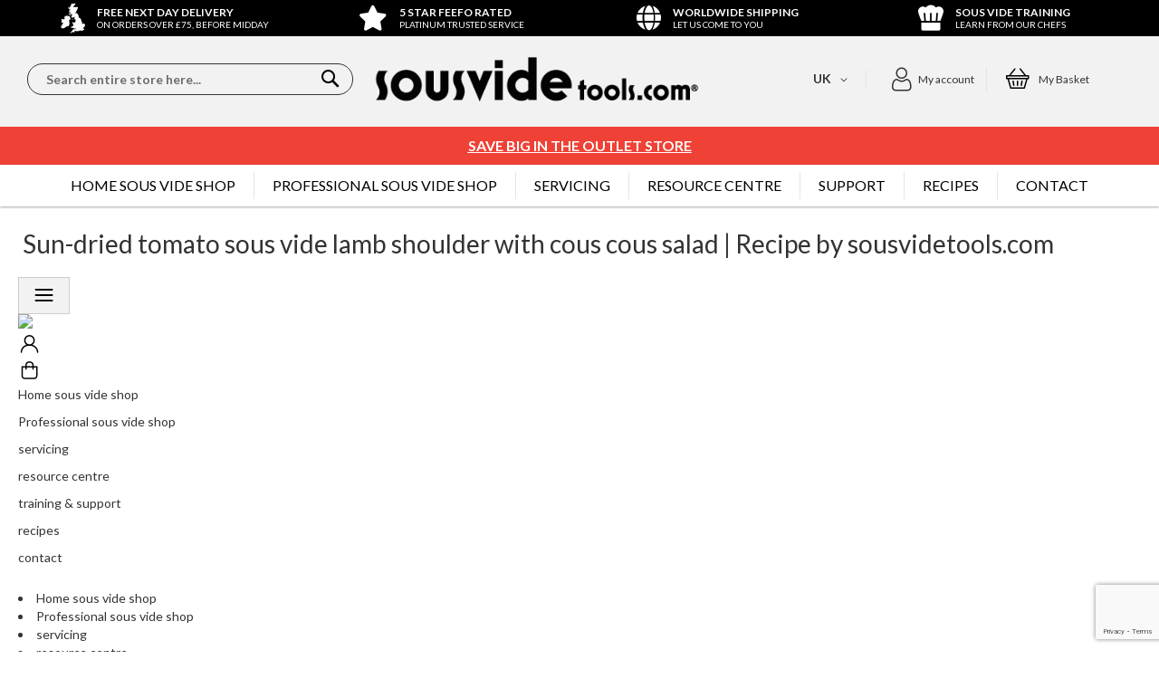

--- FILE ---
content_type: text/html; charset=UTF-8
request_url: https://www.sousvidetools.com/toolshed/recipes/sun-dried-tomato-sous-vide-lamb-shoulder-cous-cous-salad/
body_size: 46338
content:

<!doctype html>
<html lang="en">
    <head >
        <script>
    var LOCALE = 'en\u002DGB';
    var BASE_URL = 'https\u003A\u002F\u002Fwww.sousvidetools.com\u002F';
    var require = {
        'baseUrl': 'https\u003A\u002F\u002Fwww.sousvidetools.com\u002Fstatic\u002Fversion1766047539\u002Ffrontend\u002FFluid\u002Fsousvide\u002Fen_GB'
    };</script>        <meta charset="utf-8"/>
<meta name="title" content="Sun-dried tomato sous vide lamb shoulder with cous cous salad | Recipe by sousvidetools.com  | sousvidetools.com"/>
<meta name="robots" content="INDEX,FOLLOW"/>
<meta name="viewport" content="width=device-width, initial-scale=1, maximum-scale=1"/>
<meta name="format-detection" content="telephone=no"/>
<title>Sun-dried tomato sous vide lamb shoulder with cous cous salad | Recipe by sousvidetools.com  | sousvidetools.com</title>
<link  rel="stylesheet" type="text/css"  media="all" href="https://www.sousvidetools.com/static/version1766047539/frontend/Fluid/sousvide/en_GB/mage/calendar.css" />
<link  rel="stylesheet" type="text/css"  media="all" href="https://www.sousvidetools.com/static/version1766047539/frontend/Fluid/sousvide/en_GB/GlobalPayments_PaymentGateway/css/styles.css" />
<link  rel="stylesheet" type="text/css"  media="all" href="https://www.sousvidetools.com/static/version1766047539/frontend/Fluid/sousvide/en_GB/css/styles-m.css" />
<link  rel="stylesheet" type="text/css"  media="all" href="https://www.sousvidetools.com/static/version1766047539/frontend/Fluid/sousvide/en_GB/Amasty_Label/vendor/tooltipster/css/tooltipster.min.css" />
<link  rel="stylesheet" type="text/css"  media="all" href="https://www.sousvidetools.com/static/version1766047539/frontend/Fluid/sousvide/en_GB/Klarna_Keb/css/button.css" />
<link  rel="stylesheet" type="text/css"  media="all" href="https://www.sousvidetools.com/static/version1766047539/frontend/Fluid/sousvide/en_GB/VladimirPopov_WebForms/css/styles.css" />
<link  rel="stylesheet" type="text/css"  media="all" href="https://www.sousvidetools.com/static/version1766047539/frontend/Fluid/sousvide/en_GB/VladimirPopov_WebForms/css/grid.css" />
<link  rel="stylesheet" type="text/css"  media="all" href="https://www.sousvidetools.com/static/version1766047539/frontend/Fluid/sousvide/en_GB/VladimirPopov_WebForms/css/opentip.css" />
<link  rel="stylesheet" type="text/css"  media="all" href="https://www.sousvidetools.com/static/version1766047539/frontend/Fluid/sousvide/en_GB/VladimirPopov_WebForms/css/colpick.css" />
<link  rel="stylesheet" type="text/css"  media="all" href="https://www.sousvidetools.com/static/version1766047539/frontend/Fluid/sousvide/en_GB/VladimirPopov_WebForms/css/accdc/calendar.css" />
<link  rel="stylesheet" type="text/css"  media="all" href="https://www.sousvidetools.com/static/version1766047539/frontend/Fluid/sousvide/en_GB/VladimirPopov_WebForms/css/magnific-popup.css" />
<link  rel="stylesheet" type="text/css"  media="all" href="https://www.sousvidetools.com/static/version1766047539/frontend/Fluid/sousvide/en_GB/Ayko_BlogProxy/css/blog.css" />
<link  rel="stylesheet" type="text/css"  media="screen and (min-width: 768px)" href="https://www.sousvidetools.com/static/version1766047539/frontend/Fluid/sousvide/en_GB/css/styles-l.css" />
<link  rel="stylesheet" type="text/css"  media="print" href="https://www.sousvidetools.com/static/version1766047539/frontend/Fluid/sousvide/en_GB/css/print.css" />
<link  rel="stylesheet" type="text/css"  media="all" href="https://fonts.googleapis.com/css2?family=Oswald:wght@200;300;400;500;600;700&amp;amp;display=swap" />
<link  rel="stylesheet" type="text/css"  media="all" href="https://fonts.googleapis.com/css2?family=Lato:ital,wght@0,100;0,300;0,400;0,700;0,900;1,100;1,300;1,400;1,700;1,900&amp;amp;display=swap" />
<link  rel="stylesheet" type="text/css"  media="all" href="https://fonts.googleapis.com/css2?family=Mansalva&amp;amp;display=swap" />
<script  type="text/javascript"  src="https://www.sousvidetools.com/static/version1766047539/frontend/Fluid/sousvide/en_GB/requirejs/require.js"></script>
<script  type="text/javascript"  src="https://www.sousvidetools.com/static/version1766047539/frontend/Fluid/sousvide/en_GB/mage/requirejs/mixins.js"></script>
<script  type="text/javascript"  src="https://www.sousvidetools.com/static/version1766047539/frontend/Fluid/sousvide/en_GB/requirejs-config.js"></script>
<script  type="text/javascript"  src="https://www.sousvidetools.com/static/version1766047539/frontend/Fluid/sousvide/en_GB/Amasty_GeoipRedirect/js/storeCookieChecker.js"></script>
<link  rel="alternate" hreflang="en-gb" href="https://www.sousvidetools.com/toolshed/recipes/sun-dried-tomato-sous-vide-lamb-shoulder-cous-cous-salad/" />
<link  rel="alternate" hreflang="en-fr" href="https://www.sousvidetools.com/eu/toolshed/recipes/sun-dried-tomato-sous-vide-lamb-shoulder-cous-cous-salad/" />
<link  rel="alternate" hreflang="en-es" href="https://www.sousvidetools.com/eu/toolshed/recipes/sun-dried-tomato-sous-vide-lamb-shoulder-cous-cous-salad/" />
<link  rel="alternate" hreflang="en-it" href="https://www.sousvidetools.com/eu/toolshed/recipes/sun-dried-tomato-sous-vide-lamb-shoulder-cous-cous-salad/" />
<link  rel="alternate" hreflang="en-nl" href="https://www.sousvidetools.com/eu/toolshed/recipes/sun-dried-tomato-sous-vide-lamb-shoulder-cous-cous-salad/" />
<link  rel="alternate" hreflang="en-de" href="https://www.sousvidetools.com/eu/toolshed/recipes/sun-dried-tomato-sous-vide-lamb-shoulder-cous-cous-salad/" />
<link  rel="alternate" hreflang="en-ch" href="https://www.sousvidetools.com/eu/toolshed/recipes/sun-dried-tomato-sous-vide-lamb-shoulder-cous-cous-salad/" />
<link  rel="alternate" hreflang="en-be" href="https://www.sousvidetools.com/eu/toolshed/recipes/sun-dried-tomato-sous-vide-lamb-shoulder-cous-cous-salad/" />
<link  rel="alternate" hreflang="en-pt" href="https://www.sousvidetools.com/eu/toolshed/recipes/sun-dried-tomato-sous-vide-lamb-shoulder-cous-cous-salad/" />
<link  rel="alternate" hreflang="en-je" href="https://www.sousvidetools.com/eu/toolshed/recipes/sun-dried-tomato-sous-vide-lamb-shoulder-cous-cous-salad/" />
<link  rel="alternate" hreflang="en-se" href="https://www.sousvidetools.com/eu/toolshed/recipes/sun-dried-tomato-sous-vide-lamb-shoulder-cous-cous-salad/" />
<link  rel="alternate" hreflang="en-gg" href="https://www.sousvidetools.com/eu/toolshed/recipes/sun-dried-tomato-sous-vide-lamb-shoulder-cous-cous-salad/" />
<link  rel="alternate" hreflang="en-gr" href="https://www.sousvidetools.com/eu/toolshed/recipes/sun-dried-tomato-sous-vide-lamb-shoulder-cous-cous-salad/" />
<link  rel="alternate" hreflang="en-dk" href="https://www.sousvidetools.com/eu/toolshed/recipes/sun-dried-tomato-sous-vide-lamb-shoulder-cous-cous-salad/" />
<link  rel="alternate" hreflang="en-no" href="https://www.sousvidetools.com/eu/toolshed/recipes/sun-dried-tomato-sous-vide-lamb-shoulder-cous-cous-salad/" />
<link  rel="alternate" hreflang="en-fi" href="https://www.sousvidetools.com/eu/toolshed/recipes/sun-dried-tomato-sous-vide-lamb-shoulder-cous-cous-salad/" />
<link  rel="alternate" hreflang="en-bg" href="https://www.sousvidetools.com/eu/toolshed/recipes/sun-dried-tomato-sous-vide-lamb-shoulder-cous-cous-salad/" />
<link  rel="alternate" hreflang="en-pl" href="https://www.sousvidetools.com/eu/toolshed/recipes/sun-dried-tomato-sous-vide-lamb-shoulder-cous-cous-salad/" />
<link  rel="alternate" hreflang="en-hu" href="https://www.sousvidetools.com/eu/toolshed/recipes/sun-dried-tomato-sous-vide-lamb-shoulder-cous-cous-salad/" />
<link  rel="alternate" hreflang="en-at" href="https://www.sousvidetools.com/eu/toolshed/recipes/sun-dried-tomato-sous-vide-lamb-shoulder-cous-cous-salad/" />
<link  rel="alternate" hreflang="en-ro" href="https://www.sousvidetools.com/eu/toolshed/recipes/sun-dried-tomato-sous-vide-lamb-shoulder-cous-cous-salad/" />
<link  rel="alternate" hreflang="en-sl" href="https://www.sousvidetools.com/eu/toolshed/recipes/sun-dried-tomato-sous-vide-lamb-shoulder-cous-cous-salad/" />
<link  rel="alternate" hreflang="en-ie" href="https://www.sousvide.ie/toolshed/recipes/sun-dried-tomato-sous-vide-lamb-shoulder-cous-cous-salad/" />
<link  rel="alternate" hreflang="x-default" href="https://www.sousvidetools.com/toolshed/recipes/sun-dried-tomato-sous-vide-lamb-shoulder-cous-cous-salad/" />
<link  rel="canonical" href="https://www.sousvidetools.com/toolshed/recipes/sun-dried-tomato-sous-vide-lamb-shoulder-cous-cous-salad/" />
<link  rel="icon" type="image/x-icon" href="https://www.sousvidetools.com/media/favicon/stores/1/favicon.png" />
<link  rel="shortcut icon" type="image/x-icon" href="https://www.sousvidetools.com/media/favicon/stores/1/favicon.png" />
<meta name="msvalidate.01" content="23839F7AD3B2348306CEC5BFEC82411E" />
<script>(function(w,d,t,r,u){var f,n,i;w[u]=w[u]||[],f=function(){var o={ti:"5117498"};o.q=w[u],w[u]=new UET(o),w[u].push("pageLoad")},n=d.createElement(t),n.src=r,n.async=1,n.onload=n.onreadystatechange=function(){var s=this.readyState;s&&s!=="loaded"&&s!=="complete"||(f(),n.onload=n.onreadystatechange=null)},i=d.getElementsByTagName(t)[0],i.parentNode.insertBefore(n,i)})(window,document,"script","//bat.bing.com/bat.js","uetq");</script><noscript><img src="//bat.bing.com/action/0?ti=5117498&Ver=2" height="0" width="0" style="display:none; visibility: hidden;" /></noscript>
<meta name="ahrefs-site-verification" content="ecf867dc24ee2bafc5dbb8b29d31d8cd2778ffdb5b725825f46c483346db462b">
<!--MQKNMMtntujFM4GBpV82iU02v8l55SD0-->

<!-- CloudIQ BEGIN --> 
<script type="text/javascript">(function(){function f(){var e=document.createElement("script");e.type="text/javascript";e.async=true;e.src="https://paypal-eu-cdn.cloudiq.com/tag/7668eec4-9a7f-4ac3-8418-9c5f7fc2de4f-jtimh5n3.js";var t=document.getElementsByTagName("head")[0];t.appendChild(e)}f()})();</script>
  <!-- CloudIQ END --> 

<style>
.block.filter {    
    display: none;
}
</style>
<meta name="google-site-verification" content="dx7CzqUKU-_C7pZ4xaSypJjgq6byCJP50wTkAXtXgSE" />
<!-- Google Tag Manager -->
<script>(function(w,d,s,l,i){w[l]=w[l]||[];w[l].push({'gtm.start':
new Date().getTime(),event:'gtm.js'});var f=d.getElementsByTagName(s)[0],
j=d.createElement(s),dl=l!='dataLayer'?'&l='+l:'';j.async=true;j.src=
'https://www.googletagmanager.com/gtm.js?id='+i+dl;f.parentNode.insertBefore(j,f);
})(window,document,'script','dataLayer','GTM-KXK2KNB');</script>
<!-- End Google Tag Manager --><script type="text&#x2F;javascript">    window.dataLayer = window.dataLayer || [];
    function gtag() { dataLayer.push(arguments) }

    window.amConsentManager = window.amConsentManager || {
        consentStates: {
            denied: 'denied',
            granted: 'granted'
        },
        storageName: 'amConsentMode',
        gdprCookie: {
            cookieGroupName: 'amcookie_allowed',
            allCookiesAllowed: '0'
        },
        defaultConsentTypesData: {"ad_storage":{"default":"1","group":"2"},"analytics_storage":{"default":"1","group":"3"},"ad_user_data":{"default":"1","group":"2"},"ad_personalization":{"default":"1","group":"2"}},
        currentStoreId: 1,
        init: function () {
            this.initStorage();
            this.setDefaultConsent();
        },
        initStorage: function () {
            const persistedConsentTypes = this.getPersistedConsentTypeState();

            if (Object.keys(persistedConsentTypes).length !== 0 && !this.shouldResetConsentState(persistedConsentTypes)) {
                return;
            }

            let consentState = {};
            for (const [type, data] of Object.entries(this.defaultConsentTypesData)) {
                consentState[type] = {
                    group: data.group,
                    status: data.default === '1' ? this.consentStates.granted : this.consentStates.denied
                };
            }

            this.resetAllowedCookiesGroups();
            this.persistConsentTypeState(consentState);
        },
        setDefaultConsent: function () {
            gtag('consent', 'default', this.getPersistedConsentTypeStateForGtag());
        },
        updateConsent: function (consent) {
            const storageConsent = this.getPersistedConsentTypeState();
            const consentState = {...storageConsent, ...consent};

            this.persistConsentTypeState(consentState);
            gtag('consent', 'update', this.getPersistedConsentTypeStateForGtag());
        },
        getConsentTypeStateByGroupIds: function (groups) {
            let consentTypeState = {};

            for (const [type, data] of Object.entries(this.defaultConsentTypesData)) {
                consentTypeState[type] = {
                    group: data.group,
                    status: (groups.includes(data.group) || groups.includes(this.gdprCookie.allCookiesAllowed))
                        ? this.consentStates.granted
                        : this.consentStates.denied
                }
            }

            return consentTypeState;
        },
        persistConsentTypeState: function (consentTypeState) {
            let persistedState = this.getPersistedConsentTypeState(false);
            persistedState[this.currentStoreId] = consentTypeState;
            localStorage.setItem(this.storageName, JSON.stringify(persistedState));
        },
        getPersistedConsentTypeState: function (forCurrentStore = true) {
            let persistedStates = JSON.parse(localStorage.getItem(this.storageName)) ?? {};

            if (forCurrentStore) {
                return persistedStates?.[this.currentStoreId] ?? {};
            }

            return persistedStates;
        },
        getPersistedConsentTypeStateForGtag: function () {
            let consentTypeState = {};
            let persistedState = this.getPersistedConsentTypeState();

            for (const [type, data] of Object.entries(persistedState)) {
                consentTypeState[type] = data.status;
            }

            return consentTypeState;
        },
        shouldResetConsentState: function (persistedConsentTypes) {
            if (Object.keys(persistedConsentTypes).length != Object.keys(this.defaultConsentTypesData).length
                || !document.cookie.includes(this.gdprCookie.cookieGroupName)
            ) {
                return true;
            }

            for (const [type, data] of Object.entries(persistedConsentTypes)) {
                if (data.group !== this.defaultConsentTypesData[type].group) {
                    return true;
                }
            }

            return false;
        },
        resetAllowedCookiesGroups: function () {
            document.cookie = this.gdprCookie.cookieGroupName + '=0;max-age=-1;domain=' + location.hostname;
        }
    };

    window.amConsentManager.init();</script>        <!-- BEGIN GOOGLE ANALYTICS CODE -->
<script type="text/x-magento-init">
{
    "*": {
        "Magento_GoogleAnalytics/js/google-analytics": {
            "isCookieRestrictionModeEnabled": 0,
            "currentWebsite": 1,
            "cookieName": "user_allowed_save_cookie",
            "ordersTrackingData": [],
            "pageTrackingData": {"optPageUrl":"","isAnonymizedIpActive":false,"accountId":"UA-23710605-1"}        }
    }
}
</script>
<!-- END GOOGLE ANALYTICS CODE -->
    <script type="text/x-magento-init">
        {
            "*": {
                "Magento_PageCache/js/form-key-provider": {
                    "isPaginationCacheEnabled":
                        0                }
            }
        }
    </script>

<script type="text&#x2F;javascript">window.dataLayer = window.dataLayer || [];
window.getAmGa4Cookie = function () {
    let cookies = {};
    document.cookie.split(';').forEach(function (el) {
        let [key, value] = el.split('=');
        cookies[key.trim()] = value;
    });

    return cookies['amga4_customer']
        ? decodeURIComponent(cookies['amga4_customer'])
        : '{}';
};

(function () {
        /**
     * @var {[Object]}
     */
    const userProperties = JSON.parse(window.getAmGa4Cookie());

    if (userProperties.customerGroup) {
        window.dataLayer.push({'customerGroup': userProperties.customerGroup});
    }
    if (userProperties.customerId) {
        window.dataLayer.push({'customerId': userProperties.customerId});
    }
        /**
     * @var {[Object]}
     */
    const dataToPush = JSON.parse('\u005B\u005D');

    dataToPush.forEach((dataObject) => {
        window.dataLayer.push(dataObject);
    });
})();
</script>
<!-- Google Tag Manager -->
<script type="text&#x2F;javascript">function callAmGA4GTM () {
(function(w,d,s,l,i){w[l]=w[l]||[];w[l].push({'gtm.start':
new Date().getTime(),event:'gtm.js'});var f=d.getElementsByTagName(s)[0],
j=d.createElement(s),dl=l!='dataLayer'?'&l='+l:'';j.async=true;j.src=
'https://www.googletagmanager.com/gtm.js?id='+i+dl;var n=d.querySelector('[nonce]');
n&&j.setAttribute('nonce',n.nonce||n.getAttribute('nonce'));f.parentNode.insertBefore(j,f);
})(window,document,'script','dataLayer', 'GTM-P8J2NS');
}
</script><!-- End Google Tag Manager -->
<script type="text&#x2F;javascript">(function () {
            callAmGA4GTM();
    })();
</script><script
    async
    src="https://js.klarna.com/web-sdk/v1/klarna.js"
    data-client-id="d2ccc2bd-b9f0-5277-b9de-1ab63f874c80"
></script>
<!-- Google Tag Manager -->
<script>(function(w,d,s,l,i){w[l]=w[l]||[];w[l].push({'gtm.start':
new Date().getTime(),event:'gtm.js'});var f=d.getElementsByTagName(s)[0],
j=d.createElement(s),dl=l!='dataLayer'?'&l='+l:'';j.async=true;j.src=
'https://www.googletagmanager.com/gtm.js?id='+i+dl;f.parentNode.insertBefore(j,f);
})(window,document,'script','dataLayer','GTM-P8J2NS');</script>
<!-- End Google Tag Manager -->

<!-- Google tag (gtag.js) -->
<script async src=https://www.googletagmanager.com/gtag/js?id=AW-1017811176></script>
<script>
  window.dataLayer = window.dataLayer || [];
  function gtag(){dataLayer.push(arguments);}
  gtag('js', new Date());

  gtag('config', 'AW-1017811176');
</script>
<link rel="alternate" href="https://www.sousvidetools.com/toolshed/recipes/sun-dried-tomato-sous-vide-lamb-shoulder-cous-cous-salad/" hreflang="en-gb">
<link rel="alternate" href="https://www.sousvidetools.com/eu/toolshed/recipes/sun-dried-tomato-sous-vide-lamb-shoulder-cous-cous-salad/" hreflang="en-fr">
<link rel="alternate" href="https://www.sousvidetools.com/eu/toolshed/recipes/sun-dried-tomato-sous-vide-lamb-shoulder-cous-cous-salad/" hreflang="en-es">
<link rel="alternate" href="https://www.sousvidetools.com/eu/toolshed/recipes/sun-dried-tomato-sous-vide-lamb-shoulder-cous-cous-salad/" hreflang="en-it">
<link rel="alternate" href="https://www.sousvidetools.com/eu/toolshed/recipes/sun-dried-tomato-sous-vide-lamb-shoulder-cous-cous-salad/" hreflang="en-nl">
<link rel="alternate" href="https://www.sousvidetools.com/eu/toolshed/recipes/sun-dried-tomato-sous-vide-lamb-shoulder-cous-cous-salad/" hreflang="en-de">
<link rel="alternate" href="https://www.sousvidetools.com/eu/toolshed/recipes/sun-dried-tomato-sous-vide-lamb-shoulder-cous-cous-salad/" hreflang="en-ch">
<link rel="alternate" href="https://www.sousvidetools.com/eu/toolshed/recipes/sun-dried-tomato-sous-vide-lamb-shoulder-cous-cous-salad/" hreflang="en-be">
<link rel="alternate" href="https://www.sousvidetools.com/eu/toolshed/recipes/sun-dried-tomato-sous-vide-lamb-shoulder-cous-cous-salad/" hreflang="en-pt">
<link rel="alternate" href="https://www.sousvidetools.com/eu/toolshed/recipes/sun-dried-tomato-sous-vide-lamb-shoulder-cous-cous-salad/" hreflang="en-je">
<link rel="alternate" href="https://www.sousvidetools.com/eu/toolshed/recipes/sun-dried-tomato-sous-vide-lamb-shoulder-cous-cous-salad/" hreflang="en-se">
<link rel="alternate" href="https://www.sousvidetools.com/eu/toolshed/recipes/sun-dried-tomato-sous-vide-lamb-shoulder-cous-cous-salad/" hreflang="en-gg">
<link rel="alternate" href="https://www.sousvidetools.com/eu/toolshed/recipes/sun-dried-tomato-sous-vide-lamb-shoulder-cous-cous-salad/" hreflang="en-gr">
<link rel="alternate" href="https://www.sousvidetools.com/eu/toolshed/recipes/sun-dried-tomato-sous-vide-lamb-shoulder-cous-cous-salad/" hreflang="en-dk">
<link rel="alternate" href="https://www.sousvidetools.com/eu/toolshed/recipes/sun-dried-tomato-sous-vide-lamb-shoulder-cous-cous-salad/" hreflang="en-no">
<link rel="alternate" href="https://www.sousvidetools.com/eu/toolshed/recipes/sun-dried-tomato-sous-vide-lamb-shoulder-cous-cous-salad/" hreflang="en-fi">
<link rel="alternate" href="https://www.sousvidetools.com/eu/toolshed/recipes/sun-dried-tomato-sous-vide-lamb-shoulder-cous-cous-salad/" hreflang="en-bg">
<link rel="alternate" href="https://www.sousvidetools.com/eu/toolshed/recipes/sun-dried-tomato-sous-vide-lamb-shoulder-cous-cous-salad/" hreflang="en-pl">
<link rel="alternate" href="https://www.sousvidetools.com/eu/toolshed/recipes/sun-dried-tomato-sous-vide-lamb-shoulder-cous-cous-salad/" hreflang="en-hu">
<link rel="alternate" href="https://www.sousvidetools.com/eu/toolshed/recipes/sun-dried-tomato-sous-vide-lamb-shoulder-cous-cous-salad/" hreflang="en-at">
<link rel="alternate" href="https://www.sousvidetools.com/eu/toolshed/recipes/sun-dried-tomato-sous-vide-lamb-shoulder-cous-cous-salad/" hreflang="en-ro">
<link rel="alternate" href="https://www.sousvidetools.com/eu/toolshed/recipes/sun-dried-tomato-sous-vide-lamb-shoulder-cous-cous-salad/" hreflang="en-sl">
<link rel="alternate" href="https://www.sousvide.ie/toolshed/recipes/sun-dried-tomato-sous-vide-lamb-shoulder-cous-cous-salad/" hreflang="en-ie">
<link rel="alternate" hreflang="x-default" href="https://www.sousvidetools.com/toolshed/recipes/sun-dried-tomato-sous-vide-lamb-shoulder-cous-cous-salad/">

	
	
	<meta charset="utf-8">
    
    <meta name="format-detection" content="telephone=no">
    
	 
	
	<link href="https://fonts.googleapis.com/css?family=Lato:300,400,700" rel="stylesheet">

	<script src="https://sousvidetools.wpengine.com/wp-content/themes/toolshed_v7/js/jquery.responsiveTabs.js"></script>


	<link rel="stylesheet" href="https://cdn.jsdelivr.net/bxslider/4.2.12/jquery.bxslider.css">
  <script src="https://ajax.googleapis.com/ajax/libs/jquery/3.1.1/jquery.min.js"></script>
  <script src="https://cdn.jsdelivr.net/bxslider/4.2.12/jquery.bxslider.min.js"></script>


	<link type="text/css" rel="stylesheet" href="https://sousvidetools.wpengine.com/wp-content/themes/toolshed_v7/css/responsive-tabs.css">
	<link type="text/css" rel="stylesheet" href="https://sousvidetools.wpengine.com/wp-content/themes/toolshed_v7/css/tabs-style.css">
	
	<script>


require([
    'jquery',
], function($){
	$(".bxslider").bxSlider({
	    auto: true,
	    speed: 1500,
		touchEnabled:false,
		pause:6000,
		mode: 'vertical',
	    onSliderLoad: function(){
	        $("#blogslider").css("visibility", "visible");
	      }
	  });
	

});
	

	</script>

	<script>
	        (function(i,s,o,g,r,a,m){i['GoogleAnalyticsObject']=r;i[r]=i[r]||function(){
	            (i[r].q=i[r].q||[]).push(arguments)},i[r].l=1*new Date();a=s.createElement(o),
	            m=s.getElementsByTagName(o)[0];a.async=1;a.src=g;m.parentNode.insertBefore(a,m)
	        })(window,document,'script','//www.google-analytics.com/analytics.js','ga');

	        ga('create', 'UA-23710605-1','auto');
	        
	                        ga('send', 'pageview', '');
	    

	</script>

	<link href="https://sousvidetools.wpengine.com/wp-content/themes/toolshed_v7/style.css" type="text/css" rel="stylesheet">

	

	<!-- This site is optimized with the Yoast SEO plugin v25.6 - https://yoast.com/wordpress/plugins/seo/ -->
	
	
	<meta property="og:locale" content="en_US">
	<meta property="og:type" content="article">
	<meta property="og:title" content="Sun-dried tomato sous vide lamb shoulder with cous cous salad | Recipe by sousvidetools.com">
	<meta property="og:description" content="Hannah gives an inexpensive lamb shoulder the sous vide treatment and creates a dish as delicious and tasty as rump transforming this hard working cut from a Winter staple into a Light European style summer lunch.">
	<meta property="og:url" content="https://sousvidetools.wpengine.com/recipes/sun-dried-tomato-sous-vide-lamb-shoulder-cous-cous-salad/">
	<meta property="og:site_name" content="The Tool Shed">
	<meta property="article:modified_time" content="2019-08-05T12:18:03+00:00">
	<meta property="og:image" content="https://sousvidetools.wpengine.com/wp-content/uploads/2013/06/lamb1.jpg">
	<meta property="og:image:width" content="850">
	<meta property="og:image:height" content="402">
	<meta property="og:image:type" content="image/jpeg">
	<script type="application/ld+json" class="yoast-schema-graph">{"@context":"https://schema.org","@graph":[{"@type":"WebPage","@id":"https://sousvidetools.wpengine.com/recipes/sun-dried-tomato-sous-vide-lamb-shoulder-cous-cous-salad/","url":"https://sousvidetools.wpengine.com/recipes/sun-dried-tomato-sous-vide-lamb-shoulder-cous-cous-salad/","name":"Sun-dried tomato sous vide lamb shoulder with cous cous salad | Recipe by sousvidetools.com","isPartOf":{"@id":"https://sousvidetools.wpengine.com/#website"},"primaryImageOfPage":{"@id":"https://sousvidetools.wpengine.com/recipes/sun-dried-tomato-sous-vide-lamb-shoulder-cous-cous-salad/#primaryimage"},"image":{"@id":"https://sousvidetools.wpengine.com/recipes/sun-dried-tomato-sous-vide-lamb-shoulder-cous-cous-salad/#primaryimage"},"thumbnailUrl":"https://sousvidetools.wpengine.com/wp-content/uploads/2013/06/lamb1.jpg","datePublished":"2013-06-04T15:04:50+00:00","dateModified":"2019-08-05T12:18:03+00:00","breadcrumb":{"@id":"https://sousvidetools.wpengine.com/recipes/sun-dried-tomato-sous-vide-lamb-shoulder-cous-cous-salad/#breadcrumb"},"inLanguage":"en-US","potentialAction":[{"@type":"ReadAction","target":["https://sousvidetools.wpengine.com/recipes/sun-dried-tomato-sous-vide-lamb-shoulder-cous-cous-salad/"]}]},{"@type":"ImageObject","inLanguage":"en-US","@id":"https://sousvidetools.wpengine.com/recipes/sun-dried-tomato-sous-vide-lamb-shoulder-cous-cous-salad/#primaryimage","url":"https://sousvidetools.wpengine.com/wp-content/uploads/2013/06/lamb1.jpg","contentUrl":"https://sousvidetools.wpengine.com/wp-content/uploads/2013/06/lamb1.jpg","width":850,"height":402},{"@type":"BreadcrumbList","@id":"https://sousvidetools.wpengine.com/recipes/sun-dried-tomato-sous-vide-lamb-shoulder-cous-cous-salad/#breadcrumb","itemListElement":[{"@type":"ListItem","position":1,"name":"Tool Shed","item":"https://sousvidetools.wpengine.com/"},{"@type":"ListItem","position":2,"name":"Recipes","item":"https://sousvidetools.wpengine.com/category/recipes/"},{"@type":"ListItem","position":3,"name":"Sous Vide Recipes","item":"https://sousvidetools.wpengine.com/category/recipes/sousvide-recipes/"},{"@type":"ListItem","position":4,"name":"Lamb","item":"https://sousvidetools.wpengine.com/category/recipes/sousvide-recipes/lamb/"},{"@type":"ListItem","position":5,"name":"Sun-dried tomato sous vide lamb shoulder with cous cous salad"}]},{"@type":"WebSite","@id":"https://sousvidetools.wpengine.com/#website","url":"https://sousvidetools.wpengine.com/","name":"The Tool Shed","description":"From Sousvidetools.com","potentialAction":[{"@type":"SearchAction","target":{"@type":"EntryPoint","urlTemplate":"https://sousvidetools.wpengine.com/?s={search_term_string}"},"query-input":{"@type":"PropertyValueSpecification","valueRequired":true,"valueName":"search_term_string"}}],"inLanguage":"en-US"}]}</script>
	<!-- / Yoast SEO plugin. -->



<script type="text/javascript">
/* <![CDATA[ */
window._wpemojiSettings = {"baseUrl":"https:\/\/s.w.org\/images\/core\/emoji\/15.0.3\/72x72\/","ext":".png","svgUrl":"https:\/\/s.w.org\/images\/core\/emoji\/15.0.3\/svg\/","svgExt":".svg","source":{"concatemoji":"https:\/\/sousvidetools.wpengine.com\/wp-includes\/js\/wp-emoji-release.min.js?ver=6.6.4"}};
/*! This file is auto-generated */
!function(i,n){var o,s,e;function c(e){try{var t={supportTests:e,timestamp:(new Date).valueOf()};sessionStorage.setItem(o,JSON.stringify(t))}catch(e){}}function p(e,t,n){e.clearRect(0,0,e.canvas.width,e.canvas.height),e.fillText(t,0,0);var t=new Uint32Array(e.getImageData(0,0,e.canvas.width,e.canvas.height).data),r=(e.clearRect(0,0,e.canvas.width,e.canvas.height),e.fillText(n,0,0),new Uint32Array(e.getImageData(0,0,e.canvas.width,e.canvas.height).data));return t.every(function(e,t){return e===r[t]})}function u(e,t,n){switch(t){case"flag":return n(e,"\ud83c\udff3\ufe0f\u200d\u26a7\ufe0f","\ud83c\udff3\ufe0f\u200b\u26a7\ufe0f")?!1:!n(e,"\ud83c\uddfa\ud83c\uddf3","\ud83c\uddfa\u200b\ud83c\uddf3")&&!n(e,"\ud83c\udff4\udb40\udc67\udb40\udc62\udb40\udc65\udb40\udc6e\udb40\udc67\udb40\udc7f","\ud83c\udff4\u200b\udb40\udc67\u200b\udb40\udc62\u200b\udb40\udc65\u200b\udb40\udc6e\u200b\udb40\udc67\u200b\udb40\udc7f");case"emoji":return!n(e,"\ud83d\udc26\u200d\u2b1b","\ud83d\udc26\u200b\u2b1b")}return!1}function f(e,t,n){var r="undefined"!=typeof WorkerGlobalScope&&self instanceof WorkerGlobalScope?new OffscreenCanvas(300,150):i.createElement("canvas"),a=r.getContext("2d",{willReadFrequently:!0}),o=(a.textBaseline="top",a.font="600 32px Arial",{});return e.forEach(function(e){o[e]=t(a,e,n)}),o}function t(e){var t=i.createElement("script");t.src=e,t.defer=!0,i.head.appendChild(t)}"undefined"!=typeof Promise&&(o="wpEmojiSettingsSupports",s=["flag","emoji"],n.supports={everything:!0,everythingExceptFlag:!0},e=new Promise(function(e){i.addEventListener("DOMContentLoaded",e,{once:!0})}),new Promise(function(t){var n=function(){try{var e=JSON.parse(sessionStorage.getItem(o));if("object"==typeof e&&"number"==typeof e.timestamp&&(new Date).valueOf()<e.timestamp+604800&&"object"==typeof e.supportTests)return e.supportTests}catch(e){}return null}();if(!n){if("undefined"!=typeof Worker&&"undefined"!=typeof OffscreenCanvas&&"undefined"!=typeof URL&&URL.createObjectURL&&"undefined"!=typeof Blob)try{var e="postMessage("+f.toString()+"("+[JSON.stringify(s),u.toString(),p.toString()].join(",")+"));",r=new Blob([e],{type:"text/javascript"}),a=new Worker(URL.createObjectURL(r),{name:"wpTestEmojiSupports"});return void(a.onmessage=function(e){c(n=e.data),a.terminate(),t(n)})}catch(e){}c(n=f(s,u,p))}t(n)}).then(function(e){for(var t in e)n.supports[t]=e[t],n.supports.everything=n.supports.everything&&n.supports[t],"flag"!==t&&(n.supports.everythingExceptFlag=n.supports.everythingExceptFlag&&n.supports[t]);n.supports.everythingExceptFlag=n.supports.everythingExceptFlag&&!n.supports.flag,n.DOMReady=!1,n.readyCallback=function(){n.DOMReady=!0}}).then(function(){return e}).then(function(){var e;n.supports.everything||(n.readyCallback(),(e=n.source||{}).concatemoji?t(e.concatemoji):e.wpemoji&&e.twemoji&&(t(e.twemoji),t(e.wpemoji)))}))}((window,document),window._wpemojiSettings);
/* ]]> */
</script>
<style id="wp-emoji-styles-inline-css" type="text/css">

	img.wp-smiley, img.emoji {
		display: inline !important;
		border: none !important;
		box-shadow: none !important;
		height: 1em !important;
		width: 1em !important;
		margin: 0 0.07em !important;
		vertical-align: -0.1em !important;
		background: none !important;
		padding: 0 !important;
	}
</style>
<link rel="stylesheet" id="wp-block-library-css" href="https://sousvidetools.wpengine.com/wp-includes/css/dist/block-library/style.min.css?ver=6.6.4" type="text/css" media="all">
<style id="classic-theme-styles-inline-css" type="text/css">
/*! This file is auto-generated */
.wp-block-button__link{color:#fff;background-color:#32373c;border-radius:9999px;box-shadow:none;text-decoration:none;padding:calc(.667em + 2px) calc(1.333em + 2px);font-size:1.125em}.wp-block-file__button{background:#32373c;color:#fff;text-decoration:none}
</style>
<style id="global-styles-inline-css" type="text/css">
:root{--wp--preset--aspect-ratio--square: 1;--wp--preset--aspect-ratio--4-3: 4/3;--wp--preset--aspect-ratio--3-4: 3/4;--wp--preset--aspect-ratio--3-2: 3/2;--wp--preset--aspect-ratio--2-3: 2/3;--wp--preset--aspect-ratio--16-9: 16/9;--wp--preset--aspect-ratio--9-16: 9/16;--wp--preset--color--black: #000000;--wp--preset--color--cyan-bluish-gray: #abb8c3;--wp--preset--color--white: #ffffff;--wp--preset--color--pale-pink: #f78da7;--wp--preset--color--vivid-red: #cf2e2e;--wp--preset--color--luminous-vivid-orange: #ff6900;--wp--preset--color--luminous-vivid-amber: #fcb900;--wp--preset--color--light-green-cyan: #7bdcb5;--wp--preset--color--vivid-green-cyan: #00d084;--wp--preset--color--pale-cyan-blue: #8ed1fc;--wp--preset--color--vivid-cyan-blue: #0693e3;--wp--preset--color--vivid-purple: #9b51e0;--wp--preset--gradient--vivid-cyan-blue-to-vivid-purple: linear-gradient(135deg,rgba(6,147,227,1) 0%,rgb(155,81,224) 100%);--wp--preset--gradient--light-green-cyan-to-vivid-green-cyan: linear-gradient(135deg,rgb(122,220,180) 0%,rgb(0,208,130) 100%);--wp--preset--gradient--luminous-vivid-amber-to-luminous-vivid-orange: linear-gradient(135deg,rgba(252,185,0,1) 0%,rgba(255,105,0,1) 100%);--wp--preset--gradient--luminous-vivid-orange-to-vivid-red: linear-gradient(135deg,rgba(255,105,0,1) 0%,rgb(207,46,46) 100%);--wp--preset--gradient--very-light-gray-to-cyan-bluish-gray: linear-gradient(135deg,rgb(238,238,238) 0%,rgb(169,184,195) 100%);--wp--preset--gradient--cool-to-warm-spectrum: linear-gradient(135deg,rgb(74,234,220) 0%,rgb(151,120,209) 20%,rgb(207,42,186) 40%,rgb(238,44,130) 60%,rgb(251,105,98) 80%,rgb(254,248,76) 100%);--wp--preset--gradient--blush-light-purple: linear-gradient(135deg,rgb(255,206,236) 0%,rgb(152,150,240) 100%);--wp--preset--gradient--blush-bordeaux: linear-gradient(135deg,rgb(254,205,165) 0%,rgb(254,45,45) 50%,rgb(107,0,62) 100%);--wp--preset--gradient--luminous-dusk: linear-gradient(135deg,rgb(255,203,112) 0%,rgb(199,81,192) 50%,rgb(65,88,208) 100%);--wp--preset--gradient--pale-ocean: linear-gradient(135deg,rgb(255,245,203) 0%,rgb(182,227,212) 50%,rgb(51,167,181) 100%);--wp--preset--gradient--electric-grass: linear-gradient(135deg,rgb(202,248,128) 0%,rgb(113,206,126) 100%);--wp--preset--gradient--midnight: linear-gradient(135deg,rgb(2,3,129) 0%,rgb(40,116,252) 100%);--wp--preset--font-size--small: 13px;--wp--preset--font-size--medium: 20px;--wp--preset--font-size--large: 36px;--wp--preset--font-size--x-large: 42px;--wp--preset--spacing--20: 0.44rem;--wp--preset--spacing--30: 0.67rem;--wp--preset--spacing--40: 1rem;--wp--preset--spacing--50: 1.5rem;--wp--preset--spacing--60: 2.25rem;--wp--preset--spacing--70: 3.38rem;--wp--preset--spacing--80: 5.06rem;--wp--preset--shadow--natural: 6px 6px 9px rgba(0, 0, 0, 0.2);--wp--preset--shadow--deep: 12px 12px 50px rgba(0, 0, 0, 0.4);--wp--preset--shadow--sharp: 6px 6px 0px rgba(0, 0, 0, 0.2);--wp--preset--shadow--outlined: 6px 6px 0px -3px rgba(255, 255, 255, 1), 6px 6px rgba(0, 0, 0, 1);--wp--preset--shadow--crisp: 6px 6px 0px rgba(0, 0, 0, 1);}:where(.is-layout-flex){gap: 0.5em;}:where(.is-layout-grid){gap: 0.5em;}body .is-layout-flex{display: flex;}.is-layout-flex{flex-wrap: wrap;align-items: center;}.is-layout-flex > :is(*, div){margin: 0;}body .is-layout-grid{display: grid;}.is-layout-grid > :is(*, div){margin: 0;}:where(.wp-block-columns.is-layout-flex){gap: 2em;}:where(.wp-block-columns.is-layout-grid){gap: 2em;}:where(.wp-block-post-template.is-layout-flex){gap: 1.25em;}:where(.wp-block-post-template.is-layout-grid){gap: 1.25em;}.has-black-color{color: var(--wp--preset--color--black) !important;}.has-cyan-bluish-gray-color{color: var(--wp--preset--color--cyan-bluish-gray) !important;}.has-white-color{color: var(--wp--preset--color--white) !important;}.has-pale-pink-color{color: var(--wp--preset--color--pale-pink) !important;}.has-vivid-red-color{color: var(--wp--preset--color--vivid-red) !important;}.has-luminous-vivid-orange-color{color: var(--wp--preset--color--luminous-vivid-orange) !important;}.has-luminous-vivid-amber-color{color: var(--wp--preset--color--luminous-vivid-amber) !important;}.has-light-green-cyan-color{color: var(--wp--preset--color--light-green-cyan) !important;}.has-vivid-green-cyan-color{color: var(--wp--preset--color--vivid-green-cyan) !important;}.has-pale-cyan-blue-color{color: var(--wp--preset--color--pale-cyan-blue) !important;}.has-vivid-cyan-blue-color{color: var(--wp--preset--color--vivid-cyan-blue) !important;}.has-vivid-purple-color{color: var(--wp--preset--color--vivid-purple) !important;}.has-black-background-color{background-color: var(--wp--preset--color--black) !important;}.has-cyan-bluish-gray-background-color{background-color: var(--wp--preset--color--cyan-bluish-gray) !important;}.has-white-background-color{background-color: var(--wp--preset--color--white) !important;}.has-pale-pink-background-color{background-color: var(--wp--preset--color--pale-pink) !important;}.has-vivid-red-background-color{background-color: var(--wp--preset--color--vivid-red) !important;}.has-luminous-vivid-orange-background-color{background-color: var(--wp--preset--color--luminous-vivid-orange) !important;}.has-luminous-vivid-amber-background-color{background-color: var(--wp--preset--color--luminous-vivid-amber) !important;}.has-light-green-cyan-background-color{background-color: var(--wp--preset--color--light-green-cyan) !important;}.has-vivid-green-cyan-background-color{background-color: var(--wp--preset--color--vivid-green-cyan) !important;}.has-pale-cyan-blue-background-color{background-color: var(--wp--preset--color--pale-cyan-blue) !important;}.has-vivid-cyan-blue-background-color{background-color: var(--wp--preset--color--vivid-cyan-blue) !important;}.has-vivid-purple-background-color{background-color: var(--wp--preset--color--vivid-purple) !important;}.has-black-border-color{border-color: var(--wp--preset--color--black) !important;}.has-cyan-bluish-gray-border-color{border-color: var(--wp--preset--color--cyan-bluish-gray) !important;}.has-white-border-color{border-color: var(--wp--preset--color--white) !important;}.has-pale-pink-border-color{border-color: var(--wp--preset--color--pale-pink) !important;}.has-vivid-red-border-color{border-color: var(--wp--preset--color--vivid-red) !important;}.has-luminous-vivid-orange-border-color{border-color: var(--wp--preset--color--luminous-vivid-orange) !important;}.has-luminous-vivid-amber-border-color{border-color: var(--wp--preset--color--luminous-vivid-amber) !important;}.has-light-green-cyan-border-color{border-color: var(--wp--preset--color--light-green-cyan) !important;}.has-vivid-green-cyan-border-color{border-color: var(--wp--preset--color--vivid-green-cyan) !important;}.has-pale-cyan-blue-border-color{border-color: var(--wp--preset--color--pale-cyan-blue) !important;}.has-vivid-cyan-blue-border-color{border-color: var(--wp--preset--color--vivid-cyan-blue) !important;}.has-vivid-purple-border-color{border-color: var(--wp--preset--color--vivid-purple) !important;}.has-vivid-cyan-blue-to-vivid-purple-gradient-background{background: var(--wp--preset--gradient--vivid-cyan-blue-to-vivid-purple) !important;}.has-light-green-cyan-to-vivid-green-cyan-gradient-background{background: var(--wp--preset--gradient--light-green-cyan-to-vivid-green-cyan) !important;}.has-luminous-vivid-amber-to-luminous-vivid-orange-gradient-background{background: var(--wp--preset--gradient--luminous-vivid-amber-to-luminous-vivid-orange) !important;}.has-luminous-vivid-orange-to-vivid-red-gradient-background{background: var(--wp--preset--gradient--luminous-vivid-orange-to-vivid-red) !important;}.has-very-light-gray-to-cyan-bluish-gray-gradient-background{background: var(--wp--preset--gradient--very-light-gray-to-cyan-bluish-gray) !important;}.has-cool-to-warm-spectrum-gradient-background{background: var(--wp--preset--gradient--cool-to-warm-spectrum) !important;}.has-blush-light-purple-gradient-background{background: var(--wp--preset--gradient--blush-light-purple) !important;}.has-blush-bordeaux-gradient-background{background: var(--wp--preset--gradient--blush-bordeaux) !important;}.has-luminous-dusk-gradient-background{background: var(--wp--preset--gradient--luminous-dusk) !important;}.has-pale-ocean-gradient-background{background: var(--wp--preset--gradient--pale-ocean) !important;}.has-electric-grass-gradient-background{background: var(--wp--preset--gradient--electric-grass) !important;}.has-midnight-gradient-background{background: var(--wp--preset--gradient--midnight) !important;}.has-small-font-size{font-size: var(--wp--preset--font-size--small) !important;}.has-medium-font-size{font-size: var(--wp--preset--font-size--medium) !important;}.has-large-font-size{font-size: var(--wp--preset--font-size--large) !important;}.has-x-large-font-size{font-size: var(--wp--preset--font-size--x-large) !important;}
:where(.wp-block-post-template.is-layout-flex){gap: 1.25em;}:where(.wp-block-post-template.is-layout-grid){gap: 1.25em;}
:where(.wp-block-columns.is-layout-flex){gap: 2em;}:where(.wp-block-columns.is-layout-grid){gap: 2em;}
:root :where(.wp-block-pullquote){font-size: 1.5em;line-height: 1.6;}
</style>
<link rel="stylesheet" id="archives-cal-calendrier-css" href="https://sousvidetools.wpengine.com/wp-content/plugins/archives-calendar-widget/themes/calendrier.css?ver=1.0.15" type="text/css" media="all">
<link rel="stylesheet" id="wp_calendar_css-css" href="https://sousvidetools.wpengine.com/wp-content/plugins/blog-post-calendar-widget/css/wp_calendar.css?ver=6.6.4" type="text/css" media="all">
<link rel="stylesheet" id="categories-images-styles-css" href="https://sousvidetools.wpengine.com/wp-content/plugins/categories-images/assets/css/zci-styles.css?ver=3.3.1" type="text/css" media="all">
<link rel="stylesheet" id="contact-form-7-css" href="https://sousvidetools.wpengine.com/wp-content/plugins/contact-form-7/includes/css/styles.css?ver=6.0.6" type="text/css" media="all">
<link rel="stylesheet" id="ppress-frontend-css" href="https://sousvidetools.wpengine.com/wp-content/plugins/wp-user-avatar/assets/css/frontend.min.css?ver=4.16.8" type="text/css" media="all">
<link rel="stylesheet" id="ppress-flatpickr-css" href="https://sousvidetools.wpengine.com/wp-content/plugins/wp-user-avatar/assets/flatpickr/flatpickr.min.css?ver=4.16.8" type="text/css" media="all">
<link rel="stylesheet" id="ppress-select2-css" href="https://sousvidetools.wpengine.com/wp-content/plugins/wp-user-avatar/assets/select2/select2.min.css?ver=6.6.4" type="text/css" media="all">
<link rel="stylesheet" id="wp-add-custom-css-css" href="https://sousvidetools.wpengine.com?display_custom_css=css&amp;ver=6.6.4" type="text/css" media="all">
<script type="text/javascript" src="https://sousvidetools.wpengine.com/wp-includes/js/jquery/jquery.min.js?ver=3.7.1" id="jquery-core-js"></script>
<script type="text/javascript" src="https://sousvidetools.wpengine.com/wp-includes/js/jquery/jquery-migrate.min.js?ver=3.4.1" id="jquery-migrate-js"></script>
<script type="text/javascript" src="https://sousvidetools.wpengine.com/wp-content/plugins/archives-calendar-widget/admin/js/jquery.arcw-init.js?ver=1.0.15" id="jquery-arcw-js"></script>
<script type="text/javascript" src="https://sousvidetools.wpengine.com/wp-content/plugins/blog-post-calendar-widget/js/jquery.ui.datepicker.js?ver=6.6.4" id="wp_calendar_datepicker-js"></script>
<script type="text/javascript" src="https://sousvidetools.wpengine.com/wp-content/plugins/wp-user-avatar/assets/flatpickr/flatpickr.min.js?ver=4.16.8" id="ppress-flatpickr-js"></script>
<script type="text/javascript" src="https://sousvidetools.wpengine.com/wp-content/plugins/wp-user-avatar/assets/select2/select2.min.js?ver=4.16.8" id="ppress-select2-js"></script>
<link rel="https://api.w.org/" href="https://www.sousvidetools.com/toolshed/wp-json/"><link rel="EditURI" type="application/rsd+xml" title="RSD" href="https://www.sousvidetools.com/toolshed/xmlrpc.php?rsd">
<link rel="shortlink" href="https://www.sousvidetools.com/toolshed/?p=257">
<link rel="alternate" title="oEmbed (JSON)" type="application/json+oembed" href="https://www.sousvidetools.com/toolshed/wp-json/oembed/1.0/embed?url=https%3A%2F%2Fsousvidetools.wpengine.com%2Frecipes%2Fsun-dried-tomato-sous-vide-lamb-shoulder-cous-cous-salad%2F">
<link rel="alternate" title="oEmbed (XML)" type="text/xml+oembed" href="https://www.sousvidetools.com/toolshed/wp-json/oembed/1.0/embed?url=https%3A%2F%2Fsousvidetools.wpengine.com%2Frecipes%2Fsun-dried-tomato-sous-vide-lamb-shoulder-cous-cous-salad%2F&amp;format=xml">
    <style>
        #calendar_wrap .ui-datepicker-prev span {background: url("https://sousvidetools.wpengine.com/wp-content/plugins/blog-post-calendar-widget/images/arrow-new.png") no-repeat scroll 0 0 transparent;}
        #calendar_wrap .ui-datepicker-prev span:hover {background: url("https://sousvidetools.wpengine.com/wp-content/plugins/blog-post-calendar-widget/images/arrow-prev-hover.png") no-repeat scroll 0 0 transparent;}
        #calendar_wrap .ui-datepicker-next span {background: url("https://sousvidetools.wpengine.com/wp-content/plugins/blog-post-calendar-widget/images/arrow-new2.png") no-repeat scroll 0 0 transparent;}
        #calendar_wrap .ui-datepicker-next span:hover {background: url("https://sousvidetools.wpengine.com/wp-content/plugins/blog-post-calendar-widget/images/arrow-next-hover.png") no-repeat scroll 0 0 transparent;}
    </style>
    <meta name="generator" content="Elementor 3.34.2; features: additional_custom_breakpoints; settings: css_print_method-external, google_font-enabled, font_display-swap">
<meta name="generator" content="Powered by Visual Composer - drag and drop page builder for WordPress.">
<!--[if lte IE 9]><link rel="stylesheet" type="text/css" href="https://sousvidetools.wpengine.com/wp-content/plugins/js_composer/assets/css/vc_lte_ie9.min.css" media="screen"><![endif]--><!--[if IE  8]><link rel="stylesheet" type="text/css" href="https://sousvidetools.wpengine.com/wp-content/plugins/js_composer/assets/css/vc-ie8.min.css" media="screen"><![endif]-->			<style>
				.e-con.e-parent:nth-of-type(n+4):not(.e-lazyloaded):not(.e-no-lazyload),
				.e-con.e-parent:nth-of-type(n+4):not(.e-lazyloaded):not(.e-no-lazyload) * {
					background-image: none !important;
				}
				@media screen and (max-height: 1024px) {
					.e-con.e-parent:nth-of-type(n+3):not(.e-lazyloaded):not(.e-no-lazyload),
					.e-con.e-parent:nth-of-type(n+3):not(.e-lazyloaded):not(.e-no-lazyload) * {
						background-image: none !important;
					}
				}
				@media screen and (max-height: 640px) {
					.e-con.e-parent:nth-of-type(n+2):not(.e-lazyloaded):not(.e-no-lazyload),
					.e-con.e-parent:nth-of-type(n+2):not(.e-lazyloaded):not(.e-no-lazyload) * {
						background-image: none !important;
					}
				}
			</style>
			<noscript><style type="text/css"> .wpb_animate_when_almost_visible { opacity: 1; }</style></noscript>
	
	<script language="javascript" type="text/javascript">
	  function resizeIframe(obj) {
	    obj.style.height = obj.contentWindow.document.body.scrollHeight + 'px';
	  }
	</script>
    </head>
    <body data-container="body" data-mage-init='{"loaderAjax": {}, "loader": { "icon": "https://www.sousvidetools.com/static/version1766047539/frontend/Fluid/sousvide/en_GB/images/loader-2.gif"}}' id="html-body" class="store-en toolshed-proxy-content page-layout-blog">
        <!-- FBP -->
    
                    <script type="text&#x2F;javascript">!function(f,b,e,v,n,t,s){if(f.fbq)return;n=f.fbq=function(){n.callMethod?
    n.callMethod.apply(n,arguments):n.queue.push(arguments)};if(!f._fbq)f._fbq=n;
    n.push=n;n.loaded=!0;n.version='2.0';n.queue=[];
    t=b.createElement(e);t.async=!0;t.src=v;s=b.getElementsByTagName(e)[0];
    s.parentNode.insertBefore(t,s)}(window,
    document,'script','https://connect.facebook.net/en_US/fbevents.js');
</script>                    <script type="text/x-magento-init">
            {
            "*": {
                "Amasty_GdprFrontendUi/js/facebook-pixel": {
                    "callMethod": "init",
                    "arguments": "741408828954502",
                    "advancedInfo": {}                    }
                }
            }
           </script>
                <!-- Facebook Pixel Code -->
        <noscript>
            <img height="1" width="1" style="display:none" alt="Facebook Pixel"
                 src="https://www.facebook.com/tr?id=741408828954502&ev=PageView&noscript=1"
            />
        </noscript>
        <!-- End Facebook Pixel Code -->
                            <script type="text/x-magento-init">
            {
            "*": {
                "Amasty_GdprFrontendUi/js/facebook-pixel": {
                    "callMethod": "track",
                    "arguments": "PageView"
                    }
                }
            }
           </script>
            
<script type="text/x-magento-init">
    {
        "*": {
            "Magento_PageBuilder/js/widget-initializer": {
                "config": {"[data-content-type=\"slider\"][data-appearance=\"default\"]":{"Magento_PageBuilder\/js\/content-type\/slider\/appearance\/default\/widget":false},"[data-content-type=\"map\"]":{"Magento_PageBuilder\/js\/content-type\/map\/appearance\/default\/widget":false},"[data-content-type=\"row\"]":{"Magento_PageBuilder\/js\/content-type\/row\/appearance\/default\/widget":false},"[data-content-type=\"tabs\"]":{"Magento_PageBuilder\/js\/content-type\/tabs\/appearance\/default\/widget":false},"[data-content-type=\"slide\"]":{"Magento_PageBuilder\/js\/content-type\/slide\/appearance\/default\/widget":{"buttonSelector":".pagebuilder-slide-button","showOverlay":"hover","dataRole":"slide"}},"[data-content-type=\"banner\"]":{"Magento_PageBuilder\/js\/content-type\/banner\/appearance\/default\/widget":{"buttonSelector":".pagebuilder-banner-button","showOverlay":"hover","dataRole":"banner"}},"[data-content-type=\"buttons\"]":{"Magento_PageBuilder\/js\/content-type\/buttons\/appearance\/inline\/widget":false},"[data-content-type=\"products\"][data-appearance=\"carousel\"]":{"Magento_PageBuilder\/js\/content-type\/products\/appearance\/carousel\/widget":false}},
                "breakpoints": {"desktop":{"label":"Desktop","stage":true,"default":true,"class":"desktop-switcher","icon":"Magento_PageBuilder::css\/images\/switcher\/switcher-desktop.svg","conditions":{"min-width":"1024px"},"options":{"products":{"default":{"slidesToShow":"5"}}}},"tablet":{"conditions":{"max-width":"1024px","min-width":"768px"},"options":{"products":{"default":{"slidesToShow":"4"},"continuous":{"slidesToShow":"3"}}}},"mobile":{"label":"Mobile","stage":true,"class":"mobile-switcher","icon":"Magento_PageBuilder::css\/images\/switcher\/switcher-mobile.svg","media":"only screen and (max-width: 768px)","conditions":{"max-width":"768px","min-width":"640px"},"options":{"products":{"default":{"slidesToShow":"3"}}}},"mobile-small":{"conditions":{"max-width":"640px"},"options":{"products":{"default":{"slidesToShow":"2"},"continuous":{"slidesToShow":"1"}}}}}            }
        }
    }
</script>

<div class="cookie-status-message" id="cookie-status">
    The store will not work correctly in the case when cookies are disabled.</div>
<script type="text&#x2F;javascript">document.querySelector("#cookie-status").style.display = "none";</script>
<script type="text/x-magento-init">
    {
        "*": {
            "cookieStatus": {}
        }
    }
</script>

<script type="text/x-magento-init">
    {
        "*": {
            "mage/cookies": {
                "expires": null,
                "path": "\u002F",
                "domain": ".www.sousvidetools.com",
                "secure": true,
                "lifetime": "3600"
            }
        }
    }
</script>
    <noscript>
        <div class="message global noscript">
            <div class="content">
                <p>
                    <strong>JavaScript seems to be disabled in your browser.</strong>
                    <span>
                        For the best experience on our site, be sure to turn on Javascript in your browser.                    </span>
                </p>
            </div>
        </div>
    </noscript>

<script>
    window.cookiesConfig = window.cookiesConfig || {};
    window.cookiesConfig.secure = true;
</script><script>    require.config({
        map: {
            '*': {
                wysiwygAdapter: 'mage/adminhtml/wysiwyg/tiny_mce/tinymceAdapter'
            }
        }
    });</script><script>    require.config({
        paths: {
            googleMaps: 'https\u003A\u002F\u002Fmaps.googleapis.com\u002Fmaps\u002Fapi\u002Fjs\u003Fv\u003D3\u0026key\u003D'
        },
        config: {
            'Magento_PageBuilder/js/utils/map': {
                style: '',
            },
            'Magento_PageBuilder/js/content-type/map/preview': {
                apiKey: '',
                apiKeyErrorMessage: 'You\u0020must\u0020provide\u0020a\u0020valid\u0020\u003Ca\u0020href\u003D\u0027https\u003A\u002F\u002Fwww.sousvidetools.com\u002Fadminhtml\u002Fsystem_config\u002Fedit\u002Fsection\u002Fcms\u002F\u0023cms_pagebuilder\u0027\u0020target\u003D\u0027_blank\u0027\u003EGoogle\u0020Maps\u0020API\u0020key\u003C\u002Fa\u003E\u0020to\u0020use\u0020a\u0020map.'
            },
            'Magento_PageBuilder/js/form/element/map': {
                apiKey: '',
                apiKeyErrorMessage: 'You\u0020must\u0020provide\u0020a\u0020valid\u0020\u003Ca\u0020href\u003D\u0027https\u003A\u002F\u002Fwww.sousvidetools.com\u002Fadminhtml\u002Fsystem_config\u002Fedit\u002Fsection\u002Fcms\u002F\u0023cms_pagebuilder\u0027\u0020target\u003D\u0027_blank\u0027\u003EGoogle\u0020Maps\u0020API\u0020key\u003C\u002Fa\u003E\u0020to\u0020use\u0020a\u0020map.'
            },
        }
    });</script><script>
    require.config({
        shim: {
            'Magento_PageBuilder/js/utils/map': {
                deps: ['googleMaps']
            }
        }
    });</script>
<!-- Google Tag Manager (noscript) -->
<noscript>
    <iframe src="https://www.googletagmanager.com/ns.html?id=GTM-P8J2NS"
            height="0" width="0" style="display:none;visibility:hidden"></iframe>
</noscript>
<!-- End Google Tag Manager (noscript) -->

<script type="text/x-magento-init">
    {
        "*": {
            "Amasty_GA4/js/event/ajax-observer": {
                "observedEvents": [{"gaEvent":"add_to_cart","pathname":"checkout\/cart\/add","observerType":"ajaxComplete"},{"gaEvent":"add_to_cart","pathname":"amasty_cart\/cart\/add","observerType":"ajaxComplete"},{"gaEvent":"remove_from_cart","pathname":"checkout\/sidebar\/removeItem","observerType":"ajaxSend"},{"gaEvent":"add_payment_info","pathname":"\/set-payment-information","observerType":"ajaxComplete"},{"gaEvent":"add_shipping_info","pathname":"\/shipping-information","observerType":"ajaxComplete"}]            }
        }
    }
</script>

<script type="text/x-magento-init">
    {
        "*": {
            "Amasty_GA4/js/event/product/wishlist": {}
        }
    }
</script>

<script data-cfasync="false" type="text&#x2F;javascript">window.isGdprCookieEnabled = true;

require(['Amasty_GdprFrontendUi/js/modal-show'], function (modalConfigInit) {
    modalConfigInit({"isDeclineEnabled":0,"barLocation":0,"policyText":"We use cookies to improve our services, make personal offers, and enhance your experience. If you do not accept optional cookies below, your experience may be affected. If you want to know more, please, read the <a href=\"privacy-policy-cookie-restriction-mode\" title=\"Cookie Policy\" target=\"_blank\">Cookie Policy<\/a>","firstShowProcess":"0","cssConfig":{"backgroundColor":null,"policyTextColor":null,"textColor":null,"titleColor":null,"linksColor":null,"acceptBtnColor":null,"acceptBtnColorHover":null,"acceptBtnTextColor":null,"acceptBtnTextColorHover":null,"acceptBtnOrder":null,"allowBtnTextColor":null,"allowBtnTextColorHover":null,"allowBtnColor":null,"allowBtnColorHover":null,"allowBtnOrder":null,"declineBtnTextColorHover":null,"declineBtnColorHover":null,"declineBtnTextColor":null,"declineBtnColor":null,"declineBtnOrder":null},"isAllowCustomersCloseBar":true,"isPopup":false,"isModal":false,"className":"amgdprjs-bar-template","buttons":[{"label":"Accept Cookies","dataJs":"accept","class":"-allow -save","action":"allowCookies"},{"label":"Custom Settings","dataJs":"settings","class":"-settings"}],"template":"<div role=\"alertdialog\"\n     class=\"modal-popup _show amgdprcookie-bar-container <% if (data.isPopup) { %>-popup<% } %>\"\n     data-amcookie-js=\"bar\"\n     aria-label=\"<%= phrase.cookieBar %>\"\n>\n    <div data-amgdprcookie-focus-start tabindex=\"0\">\n        <span tabindex=\"0\" class=\"amgdprcookie-focus-guard\" data-focus-to=\"last\"><\/span>\n        <% if (data.isAllowCustomersCloseBar){ %>\n        <button class=\"action-close\" data-amcookie-js=\"close-cookiebar\" type=\"button\">\n            <span data-bind=\"i18n: 'Close Cookie Bar'\"><\/span>\n        <\/button>\n        <% } %>\n        <div class=\"amgdprcookie-bar-block\">\n            <div id=\"amgdprcookie-policy-text\" class=\"amgdprcookie-policy\"><%= data.policyText %><\/div>\n            <div class=\"amgdprcookie-buttons-block\">\n                <% _.each(data.buttons, function(button) { %>\n                <button\n                    class=\"amgdprcookie-button <%= button.class %>\"\n                    disabled\n                    data-amgdprcookie-js=\"<%= button.dataJs %>\"\n                >\n                    <%= button.label %>\n                <\/button>\n                <% }); %>\n            <\/div>\n        <\/div>\n        <span tabindex=\"0\" class=\"amgdprcookie-focus-guard\" data-focus-to=\"first\"><\/span>\n    <\/div>\n<\/div>\n\n<style>\n    <% if(css.backgroundColor){ %>\n    .amgdprcookie-bar-container {\n        background-color: <%= css.backgroundColor %>\n    }\n    <% } %>\n    <% if(css.policyTextColor){ %>\n    .amgdprcookie-bar-container .amgdprcookie-policy {\n        color: <%= css.policyTextColor %>;\n    }\n    <% } %>\n    <% if(css.textColor){ %>\n    .amgdprcookie-bar-container .amgdprcookie-text {\n        color: <%= css.textColor %>;\n    }\n    <% } %>\n    <% if(css.titleColor){ %>\n    .amgdprcookie-bar-container .amgdprcookie-header {\n        color: <%= css.titleColor %>;\n    }\n    <% } %>\n    <% if(css.linksColor){ %>\n    .amgdprcookie-bar-container .amgdprcookie-link,\n    .amgdprcookie-bar-container .amgdprcookie-policy a {\n        color: <%= css.linksColor %>;\n    }\n    <% } %>\n    <% if(css.acceptBtnOrder || css.acceptBtnColor || css.acceptBtnTextColor){ %>\n    .amgdprcookie-bar-container .amgdprcookie-button.-save {\n        <% if(css.acceptBtnOrder) { %>order: <%= css.acceptBtnOrder %>; <% } %>\n        <% if(css.acceptBtnColor) { %>\n            background-color: <%= css.acceptBtnColor %>;\n            border-color: <%= css.acceptBtnColor %>;\n        <% } %>\n        <% if(css.acceptBtnTextColor) { %>color: <%= css.acceptBtnTextColor %>; <% } %>\n    }\n    <% } %>\n    <% if(css.acceptBtnColorHover || css.acceptBtnTextColorHover){ %>\n    .amgdprcookie-bar-container .amgdprcookie-button.-save:hover {\n        <% if(css.acceptBtnColorHover) { %>\n            background-color: <%= css.acceptBtnColorHover %>;\n            border-color: <%= css.acceptBtnColorHover %>;\n        <% } %>\n        <% if(css.acceptBtnTextColorHover) { %> color: <%= css.acceptBtnTextColorHover %>; <% } %>\n    }\n    <% } %>\n    <% if(css.allowBtnOrder || css.allowBtnColor || css.allowBtnTextColor){ %>\n    .amgdprcookie-bar-container .amgdprcookie-button.-settings {\n        <% if(css.allowBtnOrder) { %> order: <%= css.allowBtnOrder %>; <% } %>\n        <% if(css.allowBtnColor) { %>\n            background-color: <%= css.allowBtnColor %>;\n            border-color: <%= css.allowBtnColor %>;\n        <% } %>\n        <% if(css.allowBtnTextColor) { %> color: <%= css.allowBtnTextColor %>; <% } %>\n    }\n    <% } %>\n    <% if(css.allowBtnColorHover || css.allowBtnTextColorHover){ %>\n    .amgdprcookie-bar-container .amgdprcookie-button.-settings:hover {\n        <% if(css.allowBtnColorHover) { %>\n            background-color: <%= css.allowBtnColorHover %>;\n            border-color: <%= css.allowBtnColorHover %>;\n        <% } %>\n        <% if(css.allowBtnTextColorHover) { %> color: <%= css.allowBtnTextColorHover %>; <% } %>\n    }\n    <% } %>\n    <% if(css.declineBtnOrder || css.declineBtnColor || css.declineBtnTextColor){ %>\n    .amgdprcookie-bar-container .amgdprcookie-button.-decline {\n        <% if(css.declineBtnOrder) { %> order: <%= css.declineBtnOrder %>; <% } %>\n        <% if(css.declineBtnColor) { %>\n            background-color: <%= css.declineBtnColor %>;\n            border-color: <%= css.declineBtnColor %>;\n        <% } %>\n        <% if(css.declineBtnTextColor) { %> color: <%= css.declineBtnTextColor %>; <% } %>\n    }\n    <% } %>\n    <% if(css.declineBtnColorHover || css.declineBtnTextColorHover){ %>\n    .amgdprcookie-bar-container .amgdprcookie-button.-decline:hover {\n        <% if(css.declineBtnColorHover) { %>\n            background-color: <%= css.declineBtnColorHover %>;\n            border-color: <%= css.declineBtnColorHover %>;\n        <% } %>\n        <% if(css.declineBtnTextColorHover) { %> color: <%= css.declineBtnTextColorHover %>; <% } %>\n    }\n    <% } %>\n<\/style>\n"});
});</script>    <script data-cfasync="false" type="text/x-magento-init">
        {
            "*": {
                "Magento_Ui/js/core/app": {"components":{"gdpr-cookie-modal":{"cookieText":"We use cookies to improve our services, make personal offers, and enhance your experience. If you do not accept optional cookies below, your experience may be affected. If you want to know more, please, read the <a href=\"privacy-policy-cookie-restriction-mode\" title=\"Cookie Policy\" target=\"_blank\">Cookie Policy<\/a>","firstShowProcess":"0","acceptBtnText":null,"declineBtnText":null,"settingsBtnText":null,"isDeclineEnabled":0,"isAllowCustomersCloseBar":true,"component":"Amasty_GdprFrontendUi\/js\/cookies","barType":0,"barLocation":0,"children":{"gdpr-cookie-settings-modal":{"component":"Amasty_GdprFrontendUi\/js\/modal\/cookie-settings"},"gdpr-cookie-information-modal":{"component":"Amasty_GdprFrontendUi\/js\/modal\/cookie-information"}}}}}            }
        }
    </script>
    <!-- ko scope: 'gdpr-cookie-modal' -->
        <!--ko template: getTemplate()--><!-- /ko -->
    <!-- /ko -->
    <style>
        .amgdprjs-bar-template {
            z-index: 999;
                    bottom: 0;
                }
    </style>


<!--  ClickCease.com tracking-->
<script type='text/javascript'>
    var script = document.createElement('script');
    script.async = true; script.type = 'text/javascript';
    var target = 'https://www.clickcease.com/monitor/stat.js';
    script.src = target;var elem = document.head;elem.appendChild(script);
</script>
<noscript>
<a href='https://www.clickcease.com' rel='nofollow'><img src='https://monitor.clickcease.com' alt='ClickCease'/></a>
</noscript>
<!--  ClickCease.com tracking-->


<!-- Google Tag Manager (noscript) -->
<noscript><iframe src=https://www.googletagmanager.com/ns.html?id=GTM-P8J2NS
height="0" width="0" style="display:none;visibility:hidden"></iframe></noscript>
<!-- End Google Tag Manager (noscript) -->
<div class="page-wrapper"><header class="page-header"><section class="site-convincers"><div class="container">
    <div class="site-convincers__wrapper">
        <style>#html-body [data-pb-style=DGG6R16]{justify-content:flex-start;display:flex;flex-direction:column;background-position:left top;background-size:cover;background-repeat:no-repeat;background-attachment:scroll}</style><div data-content-type="row" data-appearance="contained" data-element="main"><div data-enable-parallax="0" data-parallax-speed="0.5" data-background-images="{}" data-background-type="image" data-video-loop="true" data-video-play-only-visible="true" data-video-lazy-load="true" data-video-fallback-src="" data-element="inner" data-pb-style="DGG6R16"><div data-content-type="html" data-appearance="default" data-element="main" data-decoded="true"><ul class="site-convincers__items">
  <li class="site-convincers__item icon-delivery">
    <a href="https://www.sousvidetools.com/delivery">
      <div class="site-convincers__content">
        <strong>Free Next Day Delivery</strong>
        <span>On orders over £75, before midday</span>
      </div>
    </a>
  </li>
  <li class="site-convincers__item icon-star">
    <a href="https://www.sousvidetools.com/feefo">
      <div class="site-convincers__content">
        <strong>5 Star Feefo Rated</strong>
        <span>Platinum Trusted Service</span>
      </div>
    </a>
  </li>
  <li class="site-convincers__item icon-globe">
    <a href="https://www.sousvidetools.com/delivery">
      <div class="site-convincers__content">
        <strong>Worldwide Shipping</strong>
        <span>Let us come to you</span>
      </div>
    </a>
  </li>
  <li class="site-convincers__item icon-chef">
    <a href="https://www.sousvidetools.com/sous-vide-training-and-support">
      <div class="site-convincers__content">
        <strong>Sous Vide Training</strong>
        <span>Learn from our chefs</span>
      </div>
    </a>
  </li>
</ul></div></div></div><div data-content-type="html" data-appearance="default" data-element="main" data-decoded="true"><style>
.testignore {display:none;}
.categorypath-winter-sale .column.main {display:block !important;}
.categorypath-winter-sale .page-title-wrapper {display:block !important;}

@media (max-width:772px){
.categorypath-winter-sale .column.main {display:flex !important;}
}
</style></div>            </div>
</div>

<script>
    //Carousel on convincers
    require(['jquery', 'owl.carousel'], function ($) {

        $(document).ready(function () {

            convincers();

            $(window).on('resize', function () {
                convincers();
            });

            function convincers() {

                var obj = '.site-convincers ul';
                if (obj) {

                    if (window.matchMedia('(max-width: 767px)').matches) {

                        $(obj).addClass('owl-carousel');

                        $(obj).owlCarousel({
                            autoplay: false,
                            loop: false,
                            items: 1,
                            dots: false,
                            animateOut: 'fadeOut',
                            animateIn: 'fadeIn',
                        })

                    } else {

                        $(obj).trigger('destroy.owl.carousel');
                        $(obj).removeClass('owl-carousel');
                    }
                }

            }
        })

    })
</script>

<script>
require([
    'jquery'
], function ($) {

    $(document).ready(function () {

        let lastEvent = null;
        let lastTime = 0;

        $(document).on('touchstart click', '.hasparent > a', function (e) {

            if ($(window).width() < 772) {

                const now = Date.now();

                // Block duplicate touchstart → click combo
                if (lastEvent && lastEvent !== e.type && (now - lastTime) < 400) {
                    e.preventDefault();
                    e.stopImmediatePropagation();
                    return false;
                }

                lastEvent = e.type;
                lastTime = now;

                e.preventDefault();
                e.stopImmediatePropagation();

                console.log('Navigation toggle fired (' + e.type + '):', this);

                const submenu = $(this).next('.submenu');

                if (submenu.length) {
                    setTimeout(() => {
                        submenu.toggleClass('expanded');

                        console.log(
                            submenu.hasClass('expanded')
                                ? 'Submenu expanded:'
                                : 'Submenu collapsed:',
                            submenu
                        );
                    }, 100);
                } else {
                    console.log('No submenu found for:', this);
                }
            }

        });

    });

});
</script>
</section><div class="header content container">
<div class="block block-search">
    <div class="block block-title"><strong>Search</strong></div>
    <div class="block block-content">
        <form class="form minisearch" id="search_mini_form_desktop" action="https://www.sousvidetools.com/catalogsearch/result/" method="get">
            <div class="field search">
                <label class="label" for="search" data-role="minisearch-label">
                    <span>Search</span>
                </label>
                <div class="control">
                    <input id="search"
                           type="text"
                           name="q"
                           value=""
                           placeholder="Search entire store here..."
                           class="input-text"
                           maxlength="128"
                           role="combobox"
                           aria-haspopup="false"
                           aria-autocomplete="both"
                           aria-expanded="false"
                           autocomplete="off"
                           data-block="autocomplete-form"
                           data-mage-init='{"quickSearch":{
                                    "formSelector":"#search_mini_form_desktop",
                                    "url":"https://www.sousvidetools.com/search/ajax/suggest/",
                                    "destinationSelector":"#search_autocomplete_desktop",
                                    "templates": {"term":{"title":"Search terms","template":"Smile_ElasticsuiteCore\/autocomplete\/term"},"product":{"title":"Products","template":"Smile_ElasticsuiteCatalog\/autocomplete\/product"},"category":{"title":"Categories","template":"Smile_ElasticsuiteCatalog\/autocomplete\/category"},"product_attribute":{"title":"Attributes","template":"Smile_ElasticsuiteCatalog\/autocomplete\/product-attribute","titleRenderer":"Smile_ElasticsuiteCatalog\/js\/autocomplete\/product-attribute"}},
                                    "priceFormat": {"pattern":"\u00a3%s","precision":2,"requiredPrecision":2,"decimalSymbol":".","groupSymbol":",","groupLength":3,"integerRequired":false},
                                    "minSearchLength":"1"}
                               }'/>
                    <div id="search_autocomplete_desktop" class="search-autocomplete"></div>
                                    </div>
            </div>
            <div class="actions">
                <button type="submit"
                        title="Search"
                        class="action search">
                    <span>Search</span>
                </button>
            </div>
        </form>
    </div>
</div>
<span data-action="toggle-nav"
      class="action nav-toggle"><span>Toggle Nav</span></span>

<div class="page-header__logo">
    <a
        class="logo"
        href="https://www.sousvidetools.com/"
        title="Sous&#x20;Vide&#x20;Tools"
        aria-label="store logo">
        <img src="https://www.sousvidetools.com/media/logo/stores/1/SVT-Logo-R-Web.png"
             title="Sous&#x20;Vide&#x20;Tools"
             alt="Sous&#x20;Vide&#x20;Tools"
            width="360"            height="50"        />
    </a>
</div>
<div class="page-header__links">
    
<div class="block block-search">
    <div class="block block-title"><strong>Search</strong></div>
    <div class="block block-content">
        <form class="form minisearch" id="search_mini_form"  action="https://www.sousvidetools.com/catalogsearch/result/" method="get">
            <div class="field search">
                <label class="label" for="search" data-role="minisearch-label">
                    <span>Search</span>
                </label>
                <div class="control">
                    <input id="search"
                           type="text"
                           name="q"
                           value=""
                           placeholder="Search entire store here..."
                           class="input-text"
                           maxlength="128"
                           role="combobox"
                           aria-haspopup="false"
                           aria-autocomplete="both"
                           aria-expanded="false"
                           autocomplete="off"
                           data-block="autocomplete-form"
                           data-mage-init='{"quickSearch":{
                                    "formSelector":"#search_mini_form",
                                    "url":"https://www.sousvidetools.com/search/ajax/suggest/",
                                    "destinationSelector":"#search_autocomplete",
                                    "templates": {"term":{"title":"Search terms","template":"Smile_ElasticsuiteCore\/autocomplete\/term"}},
                                    "priceFormat": {"pattern":"\u00a3%s","precision":2,"requiredPrecision":2,"decimalSymbol":".","groupSymbol":",","groupLength":3,"integerRequired":false},
                                    "minSearchLength":"1"}
                               }'/>
                    <div id="search_mini_form" class="search-autocomplete"></div>
                                    </div>
            </div>
            <div class="actions">
                <button type="submit"
                        title="Search"
                        class="action search">
                    <span>Search</span>
                </button>
            </div>
        </form>
    </div>
</div>
    <ul class="header links page-header__account-links">
<li class="customer-welcome">
        <span class="customer-name"
              role="link"
              tabindex="0"
              data-mage-init='{"dropdown":{}}'
              data-toggle="dropdown"
              data-trigger-keypress-button="true"
              data-bind="scope: 'customer'">
            <span>My account</span>
        </span>
    <script type="text/x-magento-init">
        {
            "*": {
                "Magento_Ui/js/core/app": {
                    "components": {
                        "customer": {
                            "component": "Magento_Customer/js/view/customer"
                        }
                    }
                }
            }
        }
        </script>
            <div class="customer-menu" data-target="dropdown">
            <ul class="header links"><li><a href="https://www.sousvidetools.com/customer/account/" id="id3OMmStLr" >My Account</a></li><li class="link wishlist" data-bind="scope: 'wishlist'">
    <a href="https://www.sousvidetools.com/customer/account/login/">My Wish List        <!-- ko if: wishlist().counter -->
        <span data-bind="text: wishlist().counter" class="counter qty"></span>
        <!-- /ko -->
    </a>
</li>
<script type="text/x-magento-init">
    {
        "*": {
            "Magento_Ui/js/core/app": {
                "components": {
                    "wishlist": {
                        "component": "Magento_Wishlist/js/view/wishlist"
                    }
                }
            }
        }
    }

</script>
<li class="link authorization-link" data-label="or">
    <a href="https://www.sousvidetools.com/customer/account/login/"        >Sign In</a>
</li>
<li><a href="https://www.sousvidetools.com/customer/account/create/" id="idWUrylhpJ" >Create an Account</a></li></ul>        </div>
    </li>

</ul>    
<div data-block="minicart" class="minicart-wrapper">
    <a class="action showcart" href="https://www.sousvidetools.com/checkout/cart/"
       data-bind="scope: 'minicart_content'">
        <span class="label">My Basket</span>
        <span class="counter qty empty"
              data-bind="css: { empty: !!getCartParam('summary_count') == false && !isLoading() },
               blockLoader: isLoading">
            <span class="counter-number"><!-- ko text: getCartParam('summary_count') --><!-- /ko --></span>
            <span class="counter-label">
            <!-- ko if: getCartParam('summary_count') -->
                <!-- ko text: getCartParam('summary_count') --><!-- /ko -->
                <!-- ko i18n: 'items' --><!-- /ko -->
            <!-- /ko -->
            </span>
        </span>
    </a>
            <div class="block block-minicart"
             data-role="dropdownDialog"
             data-mage-init='{"dropdownDialog":{
                "appendTo":"[data-block=minicart]",
                "triggerTarget":".showcart",
                "timeout": "2000",
                "closeOnMouseLeave": false,
                "closeOnEscape": true,
                "triggerClass":"active",
                "parentClass":"active",
                "buttons":[]}}'>
            <div id="minicart-content-wrapper" data-bind="scope: 'minicart_content'">
                <!-- ko template: getTemplate() --><!-- /ko -->
            </div>
                    </div>
        <script>window.checkout = {"shoppingCartUrl":"https:\/\/www.sousvidetools.com\/checkout\/cart\/","checkoutUrl":"https:\/\/www.sousvidetools.com\/checkout\/","updateItemQtyUrl":"https:\/\/www.sousvidetools.com\/checkout\/sidebar\/updateItemQty\/","removeItemUrl":"https:\/\/www.sousvidetools.com\/checkout\/sidebar\/removeItem\/","imageTemplate":"Magento_Catalog\/product\/image_with_borders","baseUrl":"https:\/\/www.sousvidetools.com\/","minicartMaxItemsVisible":3,"websiteId":"1","maxItemsToDisplay":10,"storeId":"1","storeGroupId":"1","agreementIds":["1"],"customerLoginUrl":"https:\/\/www.sousvidetools.com\/customer\/account\/login\/","isRedirectRequired":false,"autocomplete":"off","captcha":{"user_login":{"isCaseSensitive":false,"imageHeight":50,"imageSrc":"","refreshUrl":"https:\/\/www.sousvidetools.com\/captcha\/refresh\/","isRequired":false,"timestamp":1768947185}}}</script>    <script type="text/x-magento-init">
    {
        "[data-block='minicart']": {
            "Magento_Ui/js/core/app": {"components":{"minicart_content":{"children":{"subtotal.container":{"children":{"subtotal":{"children":{"subtotal.totals":{"config":{"display_cart_subtotal_incl_tax":0,"display_cart_subtotal_excl_tax":1,"template":"Magento_Tax\/checkout\/minicart\/subtotal\/totals"},"children":{"subtotal.totals.msrp":{"component":"Magento_Msrp\/js\/view\/checkout\/minicart\/subtotal\/totals","config":{"displayArea":"minicart-subtotal-hidden","template":"Magento_Msrp\/checkout\/minicart\/subtotal\/totals"}}},"component":"Magento_Tax\/js\/view\/checkout\/minicart\/subtotal\/totals"}},"component":"uiComponent","config":{"template":"Magento_Checkout\/minicart\/subtotal"}}},"component":"uiComponent","config":{"displayArea":"subtotalContainer"}},"item.renderer":{"component":"Magento_Checkout\/js\/view\/cart-item-renderer","config":{"displayArea":"defaultRenderer","template":"Magento_Checkout\/minicart\/item\/default"},"children":{"item.image":{"component":"Magento_Catalog\/js\/view\/image","config":{"template":"Magento_Catalog\/product\/image","displayArea":"itemImage"}},"checkout.cart.item.price.sidebar":{"component":"uiComponent","config":{"template":"Magento_Checkout\/minicart\/item\/price","displayArea":"priceSidebar"}}}},"extra_info":{"component":"uiComponent","config":{"displayArea":"extraInfo"}},"promotion":{"component":"uiComponent","config":{"displayArea":"promotion"}}},"config":{"itemRenderer":{"default":"defaultRenderer","simple":"defaultRenderer","virtual":"defaultRenderer"},"template":"Magento_Checkout\/minicart\/content"},"component":"Magento_Checkout\/js\/view\/minicart"}},"types":[]}        },
        "*": {
            "Magento_Ui/js/block-loader": "https\u003A\u002F\u002Fwww.sousvidetools.com\u002Fstatic\u002Fversion1766047539\u002Ffrontend\u002FFluid\u002Fsousvide\u002Fen_GB\u002Fimages\u002Floader\u002D1.gif"
        }
    }
    </script>
</div>
    <div class="page-header__store-switch">
    <span class="action toggle" data-toggle="dropdown" aria-haspopup="true" data-mage-init='{"dropdown":{}}'>
        <strong>
            <span>UK</span>
        </strong>
     </span>
    <ul class="store-switch__options" data-target="dropdown">
        <li>
            <a href="https://www.sousvidetools.com/eu/" class="item">EUR</a>
        </li>
        <li>
            <a href="https://www.sousvide.ie/" class="item">IE</a>
        </li>
        <li>
            <a href="https://www.sousvidetools.com/eu/" class="item">DE</a>
        </li>
    </ul>
</div>
</div>
</div>        <script type="application/javascript" async
            src=https://static.klaviyo.com/onsite/js/Y6zZpt/klaviyo.js ></script>

    <script type="text/x-magento-init">
        {
            "*": {
                "KlaviyoCustomerData": {}
            }
        }
    </script>
<section class="covid-header-notice"><style>#html-body [data-pb-style=Y63KF03]{justify-content:flex-start;display:flex;flex-direction:column;background-color:#ef4135;background-position:left top;background-size:cover;background-repeat:no-repeat;background-attachment:scroll;text-align:center;margin:0;padding:0}</style><div data-content-type="row" data-appearance="full-width" data-enable-parallax="0" data-parallax-speed="0.5" data-background-images="{}" data-background-type="image" data-video-loop="true" data-video-play-only-visible="true" data-video-lazy-load="true" data-video-fallback-src="" data-element="main" data-pb-style="Y63KF03"><div class="row-full-width-inner" data-element="inner"><div data-content-type="text" data-appearance="default" data-element="main"><p style="text-align: center;"><a href="/outlet-store"><span style="text-decoration: underline; color: #ffffff;"><strong>SAVE BIG IN THE OUTLET STORE</strong></span></a></p></div></div></div></section></header>    <div class="sections nav-sections">
                <div class="container">
          <div class="section-items nav-sections-items" data-mage-init='{"tabs":{"openedState":"active"}}'>
                                                  <div class="section-item-content nav-sections-item-content" id="store.menu" data-role="content">
<nav class="navigation" data-action="navigation">
    <ul data-mage-init='{"menu":{"responsive":true, "expanded":true, "position":{"my":"left top","at":"left bottom"}}}'>
                <li class="level0 level-top category-item hasparent">
    <a class="level-top" href="https://www.sousvidetools.com/shop-home">
        <div>Home Sous Vide Shop</div>
    </a>
    <ul id="menu" class="mega-dropdown-content submenu">
        <style>#html-body [data-pb-style=WWIIUXJ]{justify-content:flex-start;display:flex;flex-direction:column;background-position:left top;background-size:cover;background-repeat:no-repeat;background-attachment:scroll}#html-body [data-pb-style=C0KVRMM]{border-radius:0}</style><div data-content-type="row" data-appearance="contained" data-element="main"><div data-enable-parallax="0" data-parallax-speed="0.5" data-background-images="{}" data-background-type="image" data-video-loop="true" data-video-play-only-visible="true" data-video-lazy-load="true" data-video-fallback-src="" data-element="inner" data-pb-style="WWIIUXJ"><div data-content-type="html" data-appearance="default" data-element="main" data-pb-style="C0KVRMM" data-decoded="true"><li class="mega-dropdown-content__item">
    <div class="navimage">
        <a href="https://www.sousvidetools.com/outlet-store"><img alt="ex-display" src="https://www.sousvidetools.com/media/wysiwyg/professional-outlet-store-123x143.png"></a>
    </div>
    <span class="ui-menu-item"><a class="level1" href="https://www.sousvidetools.com/outlet-store">Outlet Store</a></span>
<li class="mega-dropdown-content__item">
    <div class="navimage">
        <a href="https://www.sousvidetools.com/compostable-sous-vide-vacuum-pouch"><img alt="Sustainapouch Compostable Vacuum Pouches" src="https://www.sousvidetools.com/media/topnav/bio-bag-menu.png"></a>
    </div>
    <span class="ui-menu-item"><a class="level1" href="https://www.sousvidetools.com/compostable-sous-vide-vacuum-pouch">Sustainapouch Compostable Vacuum Pouches</a></span>
</li>

<li class="mega-dropdown-content__item">
    <div class="navimage">
        <a href="https://www.sousvidetools.com/sous-vide/home">
        <img alt="Home Sous Vide Machines" src="https://www.sousvidetools.com/media/topnav/svt-01052-v2-magic-nav.png">
        </a>
    </div>
    <span class="ui-menu-item"><a class="level1" href="https://www.sousvidetools.com/sous-vide/home">Home Sous Vide Machines</a></span>
</li>

<li class="mega-dropdown-content__item">
    <div class="navimage">
        <a href="https://www.sousvidetools.com/vacuum-sealers"><img alt="Home Vacuum Sealers" src="https://www.sousvidetools.com/media/topnav/home-vacuum-sealers-123x143_1.png"></a>
    </div>
    <span class="ui-menu-item"><a class="level1" href="https://www.sousvidetools.com/vacuum-sealers">Home Vacuum Sealers</a></span>
</li>

<li class="mega-dropdown-content__item">
    <div class="navimage">
        <a href="https://www.sousvidetools.com/sous-vide-containers">
        <img alt="Sous Vide Containers" src="https://www.sousvidetools.com/media/wysiwyg/sousvide-containers-123x143.png">
        </a>
    </div>
    <span class="ui-menu-item"><a class="level1" href="https://www.sousvidetools.com/sous-vide-containers">Sous Vide Containers</a></span>
</li>

<li class="mega-dropdown-content__item">
    <div class="navimage">
        <a href="https://www.sousvidetools.com/vacuum-sealer-bags/embossed-vacuum-sealer-bags"><img alt="Embossed Vacuum Sealer Bags" src="https://www.sousvidetools.com/media/topnav/vacuum-roll.png"></a>
    </div>
    <span class="ui-menu-item"><a class="level1" href="https://www.sousvidetools.com/vacuum-sealer-bags/embossed-vacuum-sealer-bags">Embossed Vacuum Sealer Bags</a></span>
</li>

<li class="mega-dropdown-content__item">
    <div class="navimage">
        <a href="https://www.sousvidetools.com/vacuum-sealer-bags/zipper-vacuum-seal-bags"><img width="132" height="143" alt="Zipper Vacuum Seal Bags" src="https://www.sousvidetools.com/media/topnav/zip-small.png"></a>
    </div>
    <span class="ui-menu-item"><a class="level1" href="https://www.sousvidetools.com/vacuum-sealer-bags/zipper-vacuum-seal-bags">Zip Lock Vacuum Sealer Bags</a></span>
</li>

<li class="mega-dropdown-content__item">
    <div class="navimage">
        <a href="https://www.sousvidetools.com/vacuum-sealer-bags/chamber-vacuum-sealer-bags"><img alt="Boilable Vacuum Pouches" src="https://www.sousvidetools.com/media/wysiwyg/boilable-bags-123x143.png"></a>
    </div>
    <span class="ui-menu-item"><a class="level1" href="https://www.sousvidetools.com/vacuum-sealer-bags/chamber-vacuum-sealer-bags">Boilable Sous Vide Pouches</a></span>
</li>

<li class="mega-dropdown-content__item">
    <div class="navimage">
        <a href="https://www.sousvidetools.com/thermometers"><img alt="Thermometers" src="https://www.sousvidetools.com/media/topnav/home_therm.png"></a>
    </div>
    <span class="ui-menu-item"><a class="level1" href="https://www.sousvidetools.com/thermometers">Thermometers</a></span>
</li>

<li class="mega-dropdown-content__item">
    <div class="navimage">
        <a href="https://www.sousvidetools.com/cook-books"><img alt="Sous Vide Books" src="https://www.sousvidetools.com/media/wysiwyg/sousvide-books-123x143.png"></a>
    </div>
    <span class="ui-menu-item"><a class="level1" href="https://www.sousvidetools.com/cook-books">Recipe Books</a></span>
</li>

<li class="mega-dropdown-content__item">
    <div class="navimage">
        <a href="https://www.sousvidetools.com/food-dehydrators"><img alt="Food Dehydrators" src="https://www.sousvidetools.com/media/wysiwyg/dehydrators-123x143.png"></a>
    </div>
    <span class="ui-menu-item"><a class="level1" href="https://www.sousvidetools.com/food-dehydrators">Food Dehydrators</a></span>
</li>

<li class="mega-dropdown-content__item">
    <div class="navimage">
        <a href="https://www.sousvidetools.com/polyscience/polyscience-smoking-guns"><img alt="Smoking Guns" src="https://www.sousvidetools.com/media/wysiwyg/sg-nav.png"></a>
    </div>
    <span class="ui-menu-item"><a class="level1" href="https://www.sousvidetools.com/polyscience/polyscience-smoking-guns">Smoking Guns</a></span>
</li>

<li class="mega-dropdown-content__item">
    <div class="navimage">
        <a href="https://www.sousvidetools.com/kasai-grills-accessories
        "><img alt="Kasai Konro Grills" src="https://www.sousvidetools.com/media/wysiwyg/kasai-nav-aug_1.png"></a>
    </div>
    <span class="ui-menu-item"><a class="level1" href="https://www.sousvidetools.com/kasai-grills-accessories">Kasai Konro Grills</a></span>
</li>

<li class="mega-dropdown-content__item">
    <div class="navimage">
        <a href="https://www.sousvidetools.com/japanese-bbq-s
        "><img alt="Japanese BBQs" src="https://www.sousvidetools.com/media/wysiwyg/konro-nav.png"></a>
    </div>
    <span class="ui-menu-item"><a class="level1" href="https://www.sousvidetools.com/japanese-bbq-s">Japanese BBQs</a></span>
</li>

<li class="mega-dropdown-content__item">
    <div class="navimage">
        <a href="https://www.sousvidetools.com/charcoal-ovens
        "><img alt="Charcoal Ovens" src="https://www.sousvidetools.com/media/wysiwyg/Bertha-Tabletop-Orange-Menu.png"></a>
    </div>
    <span class="ui-menu-item"><a class="level1" href="https://www.sousvidetools.com/charcoal-ovens">Charcoal Ovens</a></span>
</li>

<li class="mega-dropdown-content__item">
    <div class="navimage">
        <a href="https://www.sousvidetools.com/charcoal-more"><img alt="Charcoal & More" src="https://www.sousvidetools.com/media/topnav/bincho-nav-cat.png"></a>
    </div>
    <span class="ui-menu-item"><a class="level1" href="https://www.sousvidetools.com/charcoal-more">Charcoal & More</a></span>
</li>

<li class="mega-dropdown-content__brand topbrand">
    <div class="brandnav soushome">
        <span class="navtitle">Shop by Brand</span>

        <div class="branded">
            <a href="https://www.sousvidetools.com/sousvidetools-brand"><img height="30" alt="Sousvide Tools" src="https://www.sousvidetools.com/media/svtlp/SVT-Logo.png"></a>
        </div>

        <div class="branded">
            <a href="https://www.sousvidetools.com/polyscience-page"><img height="30" alt="Sage" src="https://www.sousvidetools.com/media/polyscience/logo.png"></a>
        </div>

        <div class="branded">
            <a href="https://www.sousvidetools.com/excalibur"><img width="131" height="40" alt="Excalibur Food Dehydrators" src="https://www.sousvidetools.com/media/topnav/excal_1.png"></a>
        </div>


        <div class="branded">
            <a href="https://www.sousvidetools.com/anovaculinary"><img width="135" height="42" alt="Anova" src="https://www.sousvidetools.com/media/anova/anova-logo.png"></a>
        </div>

        <div class="branded">
            <a href="https://www.sousvidetools.com/konro"><img width="50" height="50" alt="Konro" src="https://www.sousvidetools.com/media/topnav/Kasai_Logo-new-r.png"></a>
        </div>

    </div><!-- brand nav end -->
</li></div></div></div>    </ul>
</li>
<li class="level0 level-top category-item hasparent">
    <a class="level-top"
       href="https://www.sousvidetools.com/shop-professional">
        <div>Professional Sous Vide Shop</div>
    </a>
    <ul id="menu" class="mega-dropdown-content submenu">
        <style>#html-body [data-pb-style=PRGLT82]{justify-content:flex-start;display:flex;flex-direction:column;background-position:left top;background-size:cover;background-repeat:no-repeat;background-attachment:scroll}#html-body [data-pb-style=PRGLT82],#html-body [data-pb-style=XTEE3Q2]{border-style:none;border-width:1px;border-radius:0;margin:0;padding:0}</style><div data-content-type="row" data-appearance="full-width" data-enable-parallax="0" data-parallax-speed="0.5" data-background-images="{}" data-background-type="image" data-video-loop="true" data-video-play-only-visible="true" data-video-lazy-load="true" data-video-fallback-src="" data-element="main" data-pb-style="PRGLT82"><div class="row-full-width-inner" data-element="inner"><div data-content-type="html" data-appearance="default" data-element="main" data-pb-style="XTEE3Q2" data-decoded="true"><li class="mega-dropdown-content__item">
    <div class="navimage">
        <a href="https://www.sousvidetools.com/outlet-store"><img alt="ex-display" src="https://www.sousvidetools.com/media/wysiwyg/professional-outlet-store-123x143.png"></a>
    </div>
    <span class="ui-menu-item"><a class="level1" href="https://www.sousvidetools.com/outlet-store">Professional Outlet Store</a></span>
</li>

<li class="mega-dropdown-content__item">
    <div class="navimage">
        <a href="https://www.sousvidetools.com/sous-vide-sets"><img alt="Sous Vide Packages" src="https://www.sousvidetools.com/media/wysiwyg/sous-vide-bundles-123x143.png"></a>
    </div>
    <span class="ui-menu-item"><a class="level1" href="https://www.sousvidetools.com/sous-vide-sets">Sous Vide Bundles</a></span>
</li>
<li class="mega-dropdown-content__item">
    <div class="navimage">
        <a href="https://www.sousvidetools.com/sous-vide/professional/sous-vide-thermal-circulators"><img alt="Sous Vide Thermal Circulators" src="https://www.sousvidetools.com/media/wysiwyg/platinum-nav_1.png"></a>
    </div>
    <span class="ui-menu-item"><a class="level1" href="https://www.sousvidetools.com/sous-vide/professional/sous-vide-thermal-circulators">Sous Vide Thermal Circulators</a></span>
</li>

<li class="mega-dropdown-content__item">
    <div class="navimage">
        <a href="https://www.sousvidetools.com/sous-vide/professional/sous-vide-water-baths"><img alt="Sous Vide Water Baths" src="https://www.sousvidetools.com/media/wysiwyg/water-bath-nav.png"></a>
    </div>
    <span class="ui-menu-item"><a class="level1" href="https://www.sousvidetools.com/sous-vide/professional/sous-vide-water-baths">Sous Vide Water Baths</a></span>
</li>

<li class="mega-dropdown-content__item">
    <div class="navimage">
        <a href="https://www.sousvidetools.com/sous-vide-containers"><img alt="Sous Vide Containers" src="https://www.sousvidetools.com/media/wysiwyg/sousvide-containers-123x143.png"></a>
    </div>
    <span class="ui-menu-item"><a class="level1" href="https://www.sousvidetools.com/sous-vide-containers">Containers for Circulators</a></span>
</li>
<li class="mega-dropdown-content__item">
    <div class="navimage">
        <a href="https://www.sousvidetools.com/vacuum-packing-machines/chamber-vacuum-packing-machines"><img alt="Vacuum Sealers" src="https://www.sousvidetools.com/media/wysiwyg/fresco-dec-nav.png"></a>
    </div>
    <span class="ui-menu-item"><a class="level1" href="https://www.sousvidetools.com/vacuum-packing-machines/chamber-vacuum-packing-machines">Table Top Vacuum Packers</a></span>
</li>

<li class="mega-dropdown-content__item">
    <div class="navimage">
        <a href="https://www.sousvidetools.com/thermometers"><img alt="Thermometers" src="https://www.sousvidetools.com/media/wysiwyg/thermo-nav_1.png"></a>
    </div>
    <span class="ui-menu-item"><a class="level1" href="https://www.sousvidetools.com/thermometers">Thermometers</a></span>
</li>

<li class="mega-dropdown-content__item">
    <div class="navimage">
        <a href="https://www.sousvidetools.com/cook-books"><img alt="Sous Vide Books" src="https://www.sousvidetools.com/media/wysiwyg/sousvide-books-123x143.png"></a>
    </div>
    <span class="ui-menu-item"><a class="level1" href="https://www.sousvidetools.com/cook-books">Recipe Books</a></span>
</li>

<li class="mega-dropdown-content__item">
    <div class="navimage">
        <a href="https://www.sousvidetools.com/compostable-sous-vide-vacuum-pouch"><img alt="Sustainapouch Compostable Vacuum Pouches" src="https://www.sousvidetools.com/media/topnav/bio-bag-menu.png"></a>
    </div>
    <span class="ui-menu-item"><a class="level1" href="https://www.sousvidetools.com/compostable-sous-vide-vacuum-pouch">Sustainapouch Compostable Vacuum Pouches</a></span>
</li>

<li class="mega-dropdown-content__item">
    <div class="navimage">
        <a href="https://www.sousvidetools.com/vacuum-sealer-bags/chamber-vacuum-sealer-bags"><img alt="Boilable Vacuum Pouches" src="https://www.sousvidetools.com/media/wysiwyg/boilable-bags-123x143.png"></a>
    </div>
    <span class="ui-menu-item"><a class="level1" href="https://www.sousvidetools.com/vacuum-sealer-bags/chamber-vacuum-sealer-bags">Boilable Sous Vide Pouches</a></span>
</li>

<li class="mega-dropdown-content__item">
    <div class="navimage">
        <a href="https://www.sousvidetools.com/vacuum-sealer-bags/embossed-vacuum-sealer-bags"><img alt="Embossed Vacuum Sealer Bags" src="https://www.sousvidetools.com/media/topnav/vacuum-roll.png"></a>
    </div>
    <span class="ui-menu-item"><a class="level1" href="https://www.sousvidetools.com/vacuum-sealer-bags/embossed-vacuum-sealer-bags">Embossed Vacuum Sealer Bags</a></span>
</li>

<li class="mega-dropdown-content__item">
    <div class="navimage">
        <a href="https://www.sousvidetools.com/polyscience/polyscience-smoking-guns"><img alt="Smoking Guns" src="https://www.sousvidetools.com/media/wysiwyg/sg-nav.png"></a>
    </div>
    <span class="ui-menu-item"><a class="level1" href="https://www.sousvidetools.com/polyscience/polyscience-smoking-guns">Smoking Guns</a></span>
</li>

<li class="mega-dropdown-content__item">
    <div class="navimage">
        <a href="https://www.sousvidetools.com/kasai-grills-accessories
        "><img alt="Kasai Konro Grills" src="https://www.sousvidetools.com/media/wysiwyg/kasai-nav-aug_1.png"></a>
    </div>
    <span class="ui-menu-item"><a class="level1" href="https://www.sousvidetools.com/kasai-grills-accessories">Kasai Konro Grills</a></span>
</li>

<li class="mega-dropdown-content__item">
    <div class="navimage">
        <a href="https://www.sousvidetools.com/japanese-bbq-s
        "><img alt="Japanese BBQs" src="https://www.sousvidetools.com/media/wysiwyg/konro-nav.png"></a>
    </div>
    <span class="ui-menu-item"><a class="level1" href="https://www.sousvidetools.com/japanese-bbq-s">Japanese BBQs</a></span>
</li>

<li class="mega-dropdown-content__item">
    <div class="navimage">
        <a href="https://www.sousvidetools.com/charcoal-ovens
        "><img alt="Charcoal Ovens" src="https://www.sousvidetools.com/media/wysiwyg/Bertha-Tabletop-Orange-Menu.png"></a>
    </div>
    <span class="ui-menu-item"><a class="level1" href="https://www.sousvidetools.com/charcoal-ovens">Charcoal Ovens</a></span>
</li>

<li class="mega-dropdown-content__item">
    <div class="navimage">
        <a href="https://www.sousvidetools.com/charcoal-more"><img alt="Charcoal & More" src="https://www.sousvidetools.com/media/topnav/bincho-nav-cat.png"></a>
    </div>
    <span class="ui-menu-item"><a class="level1" href="https://www.sousvidetools.com/charcoal-more">Charcoal & More</a></span>
</li>

<li class="mega-dropdown-content__item">
    <div class="navimage">
        <a href="https://www.sousvidetools.com/commercial-induction-hobs"><img alt="The Control Freak" src="https://www.sousvidetools.com/media/modern/cats/nav/control.png"></a>
    </div>
    <span class="ui-menu-item"><a class="level1" href="https://www.sousvidetools.com/commercial-induction-hobs">Induction Cookers</a></span>
</li>
<li class="mega-dropdown-content__item">
    <div class="navimage">
        <a href="https://www.sousvidetools.com/pacojet"><img alt="Pacojet" src="https://www.sousvidetools.com/media/wysiwyg/Pacojet-nav.png"></a>
    </div>
    <span class="ui-menu-item"><a class="level1" href="https://www.sousvidetools.com/pacojet">Pacojet</a></span>
</li>
<li class="mega-dropdown-content__item">
    <div class="navimage">
        <a href="https://www.sousvidetools.com/modernist-cooking-concepts"><img alt="Modernist Cooking Concepts" src="https://www.sousvidetools.com/media/wysiwyg/rowzer-nav.png"></a>
    </div>
    <span class="ui-menu-item"><a class="level1" href="https://www.sousvidetools.com/modernist-cooking-concepts">Modernist Cooking Concepts</a></span>
</li>
<li class="mega-dropdown-content__item">
    <div class="navimage">
        <a href="https://www.sousvidetools.com/food-dehydrators"><img alt="Food Dehydrators" src="https://www.sousvidetools.com/media/wysiwyg/dehydrators-123x143.png"></a>
    </div>
    <span class="ui-menu-item"><a class="level1" href="https://www.sousvidetools.com/food-dehydrators">Food Dehydrators</a></span>
</li>

<li class="mega-dropdown-content__item">
    <div class="navimage">
        <a href="https://www.sousvidetools.com/pressure-cookers"><img alt="Pressure Cookers" src="https://www.sousvidetools.com/media/modern/cats/nav/pres.png"></a>
    </div>
    <span class="ui-menu-item"><a class="level1" href="https://www.sousvidetools.com/pressure-cookers">Pressure Cookers</a></span>
</li>

<li class="mega-dropdown-content__item">
    <div class="navimage">
        <a href="https://www.sousvidetools.com/spare-part-s"><img alt="Spare Parts" src="https://www.sousvidetools.com/media/topnav/spare_new.png"></a>
    </div>
    <span class="ui-menu-item"><a class="level1" href="https://www.sousvidetools.com/spare-part-s">Spare Parts</a></span>
</li>

<li class="mega-dropdown-content__item">
    <div class="navimage">
        <a href="https://www.sousvidetools.com/servicing"><img alt="Service Work" src="https://www.sousvidetools.com/media/topnav/pro_serv.png"></a>
    </div>
    <span class="ui-menu-item"><a class="level1" href="https://www.sousvidetools.com/servicing">Service Work</a></span>
</li>

<li class="mega-dropdown-content__brand topbrand">
    <div class="brandnav souspro">
        <span class="navtitle">Shop by Brand</span>

        <div class="branded">
            <a href="https://www.sousvidetools.com/sousvidetools-brand"><img height="30" alt="Sousvide Tools" src="https://www.sousvidetools.com/media/svtlp/SVT-Logo.png"></a>
        </div>

        <div class="branded">
            <a href="https://www.sousvidetools.com/polyscience-page"><img height="30" alt="Sage" src="https://www.sousvidetools.com/media/polyscience/logo.png"></a>
        </div>


        <div class="branded">
            <a href="https://www.sousvidetools.com/artame-page"><img width="120" height="40" alt="Artame Pressure Cookers" src="https://www.sousvidetools.com/media/topnav/artame_1.png"></a>
        </div>
        <div class="branded">
            <a href="https://www.sousvidetools.com/excalibur"><img width="131" height="40" alt="Excalibur Food Dehydrators" src="https://www.sousvidetools.com/media/wysiwyg/excal_1.png"></a>
        </div>

        <div class="branded">
            <a href="https://www.sousvidetools.com/konro"><img width="50" height="50" alt="Konro" src="https://www.sousvidetools.com/media/topnav/Kasai_Logo-new-r.png"></a>
        </div>

    </div>
</li></div></div></div>    </ul>
</li>
<li class="level0 level-top category-item hasparent">
    <a class="level-top" href="https://www.sousvidetools.com/servicing">
        <div>Servicing</div>
    </a>
    <ul id="menu" class="level0 submenu">
        <div data-content-type="html" data-appearance="default" data-element="main" data-decoded="true"><li class="level1">
    <span class="ui-menu-item"><a class="level1" href="https://www.sousvidetools.com/servicing"><span>Vacuum Packing Machine Service </span></a></span>
</li>
<li class="level1">
    <span class="ui-menu-item"><a class="level1" href="https://www.sousvidetools.com/sous-vide-cooker-service"><span>Sous Vide Cooker Service</span></a></span>
</li>
<li class="level1">
    <span class="ui-menu-item"><a class="level1" href="https://www.sousvidetools.com/pacojet-service"><span>Pacojet Service </span></a></span>
</li>
<li class="level1">
    <span class="ui-menu-item"><a class="level1" href="https://www.sousvidetools.com/excalibur-dehydrator-service"><span>Excalibur Dehydrator Service</span></a></span>
</li>
<li class="level1">
    <span class="ui-menu-item"><a class="level1" href="https://www.sousvidetools.com/taurus-rowzer-plus-service"><span>Taurus Rowzer Service</span></a></span>
</li>
<li class="level1">
    <span class="ui-menu-item"><a class="level1" href="https://www.sousvidetools.com/taurus-mycook-service"><span>Taurus MyCook Service</span></a></span>
</li></div><script>magento3399</script>    </ul>
</li>

<li class="level0 level-top category-item">
    <a class="level-top" href="https://www.sousvidetools.com/toolshed">
        <div>Resource Centre</div>
    </a>
</li>
<li class="level0 level-top category-item hasparent">
    <a class="level-top" href="https://www.sousvidetools.com/training-and-support">
        <div>Support</div>
    </a>
    <ul id="menu" class="level0 submenu">
        <div data-content-type="row" data-appearance="contained" data-element="main"><div data-enable-parallax="0" data-parallax-speed="0.5" data-background-images="{}" data-background-type="image" data-video-loop="true" data-video-play-only-visible="true" data-video-lazy-load="true" data-video-fallback-src="" data-element="inner" data-pb-style="64649C14914FE"><div data-content-type="html" data-appearance="default" data-element="main" data-pb-style="64649C1491512" data-decoded="true"><li class="level1">
    <span class="ui-menu-item"><a class="level1" href="https://www.sousvidetools.com/training-and-support"><span>About Sous Vide Training</span></a></span>
</li>
<li class="level1">
    <span class="ui-menu-item"><a class="level1" href="https://www.sousvidetools.com/sous-vide-online-training"><span>Online Training</span></a></span>
</li>
<li class="level1">
    <span class="ui-menu-item"><a class="level1" href="https://www.sousvidetools.com/sous-vide-training-and-support"><span>Book Sous Vide Classes</span></a></span>
</li>
<li class="level1">
    <span class="ui-menu-item"><a class="level1" href="https://www.sousvidetools.com/charcoal-cooking-days"><span>Free Charcoal Master Class</span></a></span>
</li>
<li class="level1">
    <span class="ui-menu-item"><a class="level1" href="https://www.sousvidetools.com/sous-vide-consultancy"><span>Sous Vide Tools Consultancy and Support</span></a></span>
</li>
<li class="level1">
    <span class="ui-menu-item"><a class="level1" href="https://www.sousvidetools.com/classes"><span>Book Other Classes &amp; Events</span></a></span>
</li>
<li class="level1">
    <span class="ui-menu-item"><a class="level1" href="https://www.sousvidetools.com/about-sous-vide"><span>About Sous Vide</span></a></span>
</li>
<li class="level1">
    <span class="ui-menu-item"><a class="level1" href="https://www.sousvidetools.com/about-vacuum-packing"><span>About Vacuum Packing</span></a></span>
</li>
<li class="level1">
    <span class="ui-menu-item"><a class="level1" href="https://www.sousvidetools.com/about-blast-chillers"><span>About Blast Chillers</span></a></span>
</li>
<li class="level1">
    <span class="ui-menu-item"><a class="level1" href="https://www.sousvidetools.com/about-induction-cooking"><span>About Induction Cooking</span></a></span>
</li></div></div></div><style>#html-body [data-pb-style="64649C14914FE"]{justify-content: flex-start; display: flex; flex-direction: column; background-position: left top; background-size: cover; background-repeat: no-repeat; background-attachment: scroll; border-style: none; border-width: 1px; border-radius: 0px; margin: 0px; padding: 0px;}#html-body [data-pb-style="64649C1491512"]{border-style: none; border-width: 1px; border-radius: 0px; margin: 0px; padding: 0px;}</style><script>magento3173</script>    </ul>
</li>
<li class="level0 level-top category-item">
    <a class="level-top" href="https://www.sousvidetools.com/toolshed/category/recipes/">
        <div>Recipes</div>
    </a>
</li>
<li class="level0 level-top category-item hasparent">
    <a class="level-top" href="https://www.sousvidetools.com/contact">
        <div>Contact</div>
    </a>
    <ul id="menu" class="level0 submenu">
        <div data-content-type="row" data-appearance="contained" data-element="main"><div data-enable-parallax="0" data-parallax-speed="0.5" data-background-images="{}" data-background-type="image" data-video-loop="true" data-video-play-only-visible="true" data-video-lazy-load="true" data-video-fallback-src="" data-element="inner" data-pb-style="64649C14919D3"><div data-content-type="html" data-appearance="default" data-element="main" data-pb-style="64649C14919E7" data-decoded="true"><li class="level1">
            <span class="ui-menu-item"><a class="level1" href="https://www.sousvidetools.com/about-us/"><span>About Us</span></a></span>
        </li>
        <li class="level1">
            <span class="ui-menu-item"><a class="level1" href="https://www.sousvidetools.com/meet-the-team/"><span>Meet the Team</span></a></span>
        </li>
        <li class="level1">
            <span class="ui-menu-item"><a class="level1" href="https://www.sousvidetools.com/contact/"><span>Contact Us</span></a></span>
        </li></div></div></div><style>#html-body [data-pb-style="64649C14919D3"]{justify-content: flex-start; display: flex; flex-direction: column; background-position: left top; background-size: cover; background-repeat: no-repeat; background-attachment: scroll; border-style: none; border-width: 1px; border-radius: 0px; margin: 0px; padding: 0px;}#html-body [data-pb-style="64649C14919E7"]{border-style: none; border-width: 1px; border-radius: 0px; margin: 0px; padding: 0px;}</style><script>magento3176</script>    </ul>
</li>
    </ul>
</nav>
</div>
                        </div>
        </div><!--/container-->
    </div>
<div class="customer-account__notices"><section class="site-convincers mobile"><div class="container">
    <div class="site-convincers__wrapper">
                <style>#html-body [data-pb-style=DGG6R16]{justify-content:flex-start;display:flex;flex-direction:column;background-position:left top;background-size:cover;background-repeat:no-repeat;background-attachment:scroll}</style><div data-content-type="row" data-appearance="contained" data-element="main"><div data-enable-parallax="0" data-parallax-speed="0.5" data-background-images="{}" data-background-type="image" data-video-loop="true" data-video-play-only-visible="true" data-video-lazy-load="true" data-video-fallback-src="" data-element="inner" data-pb-style="DGG6R16"><div data-content-type="html" data-appearance="default" data-element="main" data-decoded="true"><ul class="site-convincers__items">
  <li class="site-convincers__item icon-delivery">
    <a href="https://www.sousvidetools.com/delivery">
      <div class="site-convincers__content">
        <strong>Free Next Day Delivery</strong>
        <span>On orders over £75, before midday</span>
      </div>
    </a>
  </li>
  <li class="site-convincers__item icon-star">
    <a href="https://www.sousvidetools.com/feefo">
      <div class="site-convincers__content">
        <strong>5 Star Feefo Rated</strong>
        <span>Platinum Trusted Service</span>
      </div>
    </a>
  </li>
  <li class="site-convincers__item icon-globe">
    <a href="https://www.sousvidetools.com/delivery">
      <div class="site-convincers__content">
        <strong>Worldwide Shipping</strong>
        <span>Let us come to you</span>
      </div>
    </a>
  </li>
  <li class="site-convincers__item icon-chef">
    <a href="https://www.sousvidetools.com/sous-vide-training-and-support">
      <div class="site-convincers__content">
        <strong>Sous Vide Training</strong>
        <span>Learn from our chefs</span>
      </div>
    </a>
  </li>
</ul></div></div></div><div data-content-type="html" data-appearance="default" data-element="main" data-decoded="true"><style>
.testignore {display:none;}
.categorypath-winter-sale .column.main {display:block !important;}
.categorypath-winter-sale .page-title-wrapper {display:block !important;}

@media (max-width:772px){
.categorypath-winter-sale .column.main {display:flex !important;}
}
</style></div>    </div>
</div>

<script>
    //Carousel on convincers
    require(['jquery', 'owl.carousel'], function ($) {

        $(document).ready(function () {

            convincers();

            $(window).on('resize', function () {
                convincers();
            });

            function convincers() {

                var obj = '.site-convincers ul';
                if (obj) {

                    if (window.matchMedia('(max-width: 767px)').matches) {

                        $(obj).addClass('owl-carousel');

                        $(obj).owlCarousel({
                            autoplay: false,
                            loop: false,
                            items: 1,
                            dots: false,
                            animateOut: 'fadeOut',
                            animateIn: 'fadeIn',
                        })

                    } else {

                        $(obj).trigger('destroy.owl.carousel');
                        $(obj).removeClass('owl-carousel');
                    }
                }

            }
        })

    })
</script>

<script>
require([
    'jquery'
], function ($) {

    $(document).ready(function () {

        let lastEvent = null;
        let lastTime = 0;

        $(document).on('touchstart click', '.hasparent > a', function (e) {

            if ($(window).width() < 772) {

                const now = Date.now();

                // Block duplicate touchstart → click combo
                if (lastEvent && lastEvent !== e.type && (now - lastTime) < 400) {
                    e.preventDefault();
                    e.stopImmediatePropagation();
                    return false;
                }

                lastEvent = e.type;
                lastTime = now;

                e.preventDefault();
                e.stopImmediatePropagation();

                console.log('Navigation toggle fired (' + e.type + '):', this);

                const submenu = $(this).next('.submenu');

                if (submenu.length) {
                    setTimeout(() => {
                        submenu.toggleClass('expanded');

                        console.log(
                            submenu.hasClass('expanded')
                                ? 'Submenu expanded:'
                                : 'Submenu collapsed:',
                            submenu
                        );
                    }, 100);
                } else {
                    console.log('No submenu found for:', this);
                }
            }

        });

    });

});
</script>
</section><section class="covid-header-notice mobile"><style>#html-body [data-pb-style=Y63KF03]{justify-content:flex-start;display:flex;flex-direction:column;background-color:#ef4135;background-position:left top;background-size:cover;background-repeat:no-repeat;background-attachment:scroll;text-align:center;margin:0;padding:0}</style><div data-content-type="row" data-appearance="full-width" data-enable-parallax="0" data-parallax-speed="0.5" data-background-images="{}" data-background-type="image" data-video-loop="true" data-video-play-only-visible="true" data-video-lazy-load="true" data-video-fallback-src="" data-element="main" data-pb-style="Y63KF03"><div class="row-full-width-inner" data-element="inner"><div data-content-type="text" data-appearance="default" data-element="main"><p style="text-align: center;"><a href="/outlet-store"><span style="text-decoration: underline; color: #ffffff;"><strong>SAVE BIG IN THE OUTLET STORE</strong></span></a></p></div></div></div></section></div><main id="maincontent" class="page-main"><a id="contentarea" tabindex="-1"></a>
<div class="page-title-wrapper">
    <div class="container">
      <h1 class="page-title"
                    >
          <span class="base" data-ui-id="page-title-wrapper" >Sun-dried tomato sous vide lamb shoulder with cous cous salad | Recipe by sousvidetools.com</span>      </h1>
          </div>
</div>
<div class="page messages"><div data-placeholder="messages"></div>
<div data-bind="scope: 'messages'">
    <!-- ko if: cookieMessages && cookieMessages.length > 0 -->
    <div aria-atomic="true" role="alert" data-bind="foreach: { data: cookieMessages, as: 'message' }" class="messages">
        <div data-bind="attr: {
            class: 'message-' + message.type + ' ' + message.type + ' message',
            'data-ui-id': 'message-' + message.type
        }">
            <div data-bind="html: $parent.prepareMessageForHtml(message.text)"></div>
        </div>
    </div>
    <!-- /ko -->

    <!-- ko if: messages().messages && messages().messages.length > 0 -->
    <div aria-atomic="true" role="alert" class="messages" data-bind="foreach: {
        data: messages().messages, as: 'message'
    }">
        <div data-bind="attr: {
            class: 'message-' + message.type + ' ' + message.type + ' message',
            'data-ui-id': 'message-' + message.type
        }">
            <div data-bind="html: $parent.prepareMessageForHtml(message.text)"></div>
        </div>
    </div>
    <!-- /ko -->
</div>
<script type="text/x-magento-init">
    {
        "*": {
            "Magento_Ui/js/core/app": {
                "components": {
                        "messages": {
                            "component": "Magento_Theme/js/view/messages"
                        }
                    }
                }
            }
    }
</script>
</div><div class="columns"><div class="column main"><input name="form_key" type="hidden" value="JV3rOv1WOqZbZgEb" /><div id="authenticationPopup" data-bind="scope:'authenticationPopup', style: {display: 'none'}">
        <script>window.authenticationPopup = {"autocomplete":"off","customerRegisterUrl":"https:\/\/www.sousvidetools.com\/customer\/account\/create\/","customerForgotPasswordUrl":"https:\/\/www.sousvidetools.com\/customer\/account\/forgotpassword\/","baseUrl":"https:\/\/www.sousvidetools.com\/","customerLoginUrl":"https:\/\/www.sousvidetools.com\/customer\/ajax\/login\/"}</script>    <!-- ko template: getTemplate() --><!-- /ko -->
        <script type="text/x-magento-init">
        {
            "#authenticationPopup": {
                "Magento_Ui/js/core/app": {"components":{"authenticationPopup":{"component":"Magento_Customer\/js\/view\/authentication-popup","children":{"messages":{"component":"Magento_Ui\/js\/view\/messages","displayArea":"messages"},"captcha":{"component":"Magento_Captcha\/js\/view\/checkout\/loginCaptcha","displayArea":"additional-login-form-fields","formId":"user_login","configSource":"checkout"},"recaptcha":{"component":"Magento_ReCaptchaFrontendUi\/js\/reCaptcha","displayArea":"additional-login-form-fields","reCaptchaId":"recaptcha-popup-login","settings":{"rendering":{"sitekey":"6Lcpio0dAAAAAEYy7qJY2Ih2s2C0LSYPo2AmgdcG","badge":"inline","size":"invisible","theme":"light","hl":""},"invisible":true}}}}}}            },
            "*": {
                "Magento_Ui/js/block-loader": "https\u003A\u002F\u002Fwww.sousvidetools.com\u002Fstatic\u002Fversion1766047539\u002Ffrontend\u002FFluid\u002Fsousvide\u002Fen_GB\u002Fimages\u002Floader\u002D1.gif"
                            }
        }
    </script>
</div>
<script type="text/x-magento-init">
    {
        "*": {
            "Magento_Customer/js/section-config": {
                "sections": {"stores\/store\/switch":["*"],"stores\/store\/switchrequest":["*"],"directory\/currency\/switch":["*"],"*":["messages"],"customer\/account\/logout":["*","recently_viewed_product","recently_compared_product","persistent"],"customer\/account\/loginpost":["*"],"customer\/account\/createpost":["*"],"customer\/account\/editpost":["*"],"customer\/ajax\/login":["checkout-data","cart","captcha"],"catalog\/product_compare\/add":["compare-products"],"catalog\/product_compare\/remove":["compare-products"],"catalog\/product_compare\/clear":["compare-products"],"sales\/guest\/reorder":["cart"],"sales\/order\/reorder":["cart"],"checkout\/cart\/add":["cart","directory-data","amfacebook-pixel"],"checkout\/cart\/delete":["cart"],"checkout\/cart\/updatepost":["cart"],"checkout\/cart\/updateitemoptions":["cart"],"checkout\/cart\/couponpost":["cart"],"checkout\/cart\/estimatepost":["cart"],"checkout\/cart\/estimateupdatepost":["cart"],"checkout\/onepage\/saveorder":["cart","checkout-data","last-ordered-items"],"checkout\/sidebar\/removeitem":["cart"],"checkout\/sidebar\/updateitemqty":["cart"],"rest\/*\/v1\/carts\/*\/payment-information":["cart","last-ordered-items","captcha","instant-purchase"],"rest\/*\/v1\/guest-carts\/*\/payment-information":["cart","captcha"],"rest\/*\/v1\/guest-carts\/*\/selected-payment-method":["cart","checkout-data"],"rest\/*\/v1\/carts\/*\/selected-payment-method":["cart","checkout-data","instant-purchase"],"customer\/address\/*":["instant-purchase"],"customer\/account\/*":["instant-purchase"],"vault\/cards\/deleteaction":["instant-purchase"],"multishipping\/checkout\/overviewpost":["cart"],"paypal\/express\/placeorder":["cart","checkout-data"],"paypal\/payflowexpress\/placeorder":["cart","checkout-data"],"paypal\/express\/onauthorization":["cart","checkout-data"],"persistent\/index\/unsetcookie":["persistent"],"review\/product\/post":["review"],"wishlist\/index\/add":["wishlist"],"wishlist\/index\/remove":["wishlist"],"wishlist\/index\/updateitemoptions":["wishlist"],"wishlist\/index\/update":["wishlist"],"wishlist\/index\/cart":["wishlist","cart"],"wishlist\/index\/fromcart":["wishlist","cart"],"wishlist\/index\/allcart":["wishlist","cart"],"wishlist\/shared\/allcart":["wishlist","cart"],"wishlist\/shared\/cart":["cart"],"reclaim\/checkout\/reload":["cart"],"globalpayments\/buynowpaylater\/initiatepayment":["cart","checkout-data"],"globalpayments\/openbanking\/initiatepayment":["cart","checkout-data"],"globalpayments\/apm\/initiatepayment":["cart","checkout-data"],"braintree\/paypal\/placeorder":["cart","checkout-data"],"braintree\/googlepay\/placeorder":["cart","checkout-data"]},
                "clientSideSections": ["checkout-data","cart-data"],
                "baseUrls": ["https:\/\/www.sousvidetools.com\/"],
                "sectionNames": ["messages","customer","compare-products","last-ordered-items","cart","directory-data","captcha","instant-purchase","loggedAsCustomer","persistent","review","wishlist","amfacebook-pixel","amga4_event_pool","recently_viewed_product","recently_compared_product","product_data_storage","paypal-billing-agreement"]            }
        }
    }
</script>
<script type="text/x-magento-init">
    {
        "*": {
            "Magento_Customer/js/customer-data": {
                "sectionLoadUrl": "https\u003A\u002F\u002Fwww.sousvidetools.com\u002Fcustomer\u002Fsection\u002Fload\u002F",
                "expirableSectionLifetime": 60,
                "expirableSectionNames": ["cart","persistent"],
                "cookieLifeTime": "3600",
                "updateSessionUrl": "https\u003A\u002F\u002Fwww.sousvidetools.com\u002Fcustomer\u002Faccount\u002FupdateSession\u002F"
            }
        }
    }
</script>
<script type="text/x-magento-init">
    {
        "*": {
            "Magento_Customer/js/invalidation-processor": {
                "invalidationRules": {
                    "website-rule": {
                        "Magento_Customer/js/invalidation-rules/website-rule": {
                            "scopeConfig": {
                                "websiteId": "1"
                            }
                        }
                    }
                }
            }
        }
    }
</script>
<script type="text/x-magento-init">
    {
        "body": {
            "pageCache": {"url":"https:\/\/www.sousvidetools.com\/page_cache\/block\/render\/proxy_uri\/%2Ftoolshed%2Frecipes%2Fsun-dried-tomato-sous-vide-lamb-shoulder-cous-cous-salad%2F\/","handles":["default","toolshed_proxy_content"],"originalRequest":{"route":"toolshed","controller":"proxy","action":"content","uri":"\/toolshed\/recipes\/sun-dried-tomato-sous-vide-lamb-shoulder-cous-cous-salad\/"},"versionCookieName":"private_content_version"}        }
    }
</script>

<script>
require([
    'jquery',
], function($){

//<![CDATA[
    $.extend(true, $, {
        calendarConfig: {
            dayNames: ["Sunday","Monday","Tuesday","Wednesday","Thursday","Friday","Saturday"],
            dayNamesMin: ["Sun","Mon","Tue","Wed","Thu","Fri","Sat"],
            monthNames: ["January","February","March","April","May","June","July","August","September","October","November","December"],
            monthNamesShort: ["Jan","Feb","Mar","Apr","May","Jun","Jul","Aug","Sep","Oct","Nov","Dec"],
            infoTitle: 'About\u0020the\u0020calendar',
            firstDay: 0,
            closeText: 'Close',
            currentText: 'Go\u0020Today',
            prevText: 'Previous',
            nextText: 'PROCEED\u0020TO\u0020PAYMENT',
            weekHeader: 'WK',
            timeText: 'Time',
            hourText: 'Hour',
            minuteText: 'Minute',
            dateFormat: "D, d M yy", // $.datepicker.RFC_2822
            showOn: 'button',
            showAnim: '',
            changeMonth: true,
            changeYear: true,
            buttonImageOnly: null,
            buttonImage: null,
            showButtonPanel: true,
            showWeek: true,
            timeFormat: '',
            showTime: false,
            showHour: false,
            showMinute: false
        }
    });

    enUS = {"m":{"wide":["January","February","March","April","May","June","July","August","September","October","November","December"],"abbr":["Jan","Feb","Mar","Apr","May","Jun","Jul","Aug","Sep","Oct","Nov","Dec"]}}; // en_US locale reference
//]]>

});</script>                                                    <div class="wrapper toolyshed">
	
	<!--Header-->
	<div class="shopify-header">
		<button class="mobile-navigation">
			<span class="svg-wrapper">
				<svg width="25" height="24" viewbox="0 0 25 24" fill="none" xmlns="http://www.w3.org/2000/svg">
					<path d="M3.52246 12H21.5225M3.52246 18H21.5225M3.52246 6H21.5225" stroke="#030304" stroke-width="2" stroke-linecap="round" stroke-linejoin="round"></path>
				</svg>
			</span>
			
		</button>
		<div class="header-logo">
			<a href="https://nm9gsr-t0.myshopify.com">
				<img src="https://sousvidetools.wpengine.com/wp-content/uploads/2025/12/logo.png">
			</a>
		</div>
		<div class="header-actions">
			<div class="account-action">
				<span class="svg-wrapper">
					<a href="https://nm9gsr-t0.myshopify.com/account">
					<svg width="25" height="24" viewbox="0 0 25 24" fill="none" xmlns="http://www.w3.org/2000/svg">
						<path d="M16.9287 7.97191C16.9287 5.53845 14.9559 3.56566 12.5225 3.56566C10.0891 3.5658 8.11621 5.53854 8.11621 7.97191C8.11625 10.3293 9.96787 12.2543 12.2959 12.3723L12.5225 12.3782L12.749 12.3723C15.0773 12.2545 16.9287 10.3294 16.9287 7.97191ZM18.4287 7.97191C18.4287 10.0073 17.3988 11.8015 15.832 12.8635C20.0099 14.162 22.3057 17.8472 22.3057 21.1526C22.3055 21.5665 21.9696 21.9024 21.5557 21.9026C21.1416 21.9026 20.8059 21.5666 20.8057 21.1526C20.8057 17.8708 17.9393 13.8782 12.5225 13.8782C9.49164 13.8782 7.45267 14.984 6.16504 16.4153C4.85922 17.8668 4.29199 19.6917 4.29199 21.1526C4.29179 21.5666 3.95608 21.9026 3.54199 21.9026C3.12793 21.9025 2.79219 21.5666 2.79199 21.1526C2.79199 19.3435 3.4819 17.1553 5.0498 15.4123C6.06307 14.286 7.43047 13.3627 9.18066 12.8411C7.63233 11.7763 6.61624 9.99304 6.61621 7.97191C6.61621 4.71011 9.26069 2.0658 12.5225 2.06566C15.7843 2.06566 18.4287 4.71003 18.4287 7.97191Z" fill="#030304"></path>
					</svg>
					</a>
				</span>
				
			</div>
			<div class="cart-action">
				<span class="svg-wrapper">
					<a href="https://nm9gsr-t0.myshopify.com/cart">
					<svg width="25" height="24" viewbox="0 0 25 24" fill="none" xmlns="http://www.w3.org/2000/svg">
						<path d="M15.6924 10.6953V8.93457H9.47656V10.6953C9.47639 11.1094 9.14067 11.4453 8.72656 11.4453C8.3125 11.4453 7.97674 11.1093 7.97656 10.6953V8.93457H5.16016V18.1191C5.16016 19.3618 6.16752 20.3691 7.41016 20.3691H17.6338C18.8764 20.3691 19.8838 19.3618 19.8838 18.1191V8.93457H17.1924V10.6953C17.1922 11.1093 16.8564 11.4452 16.4424 11.4453C16.0283 11.4453 15.6926 11.1094 15.6924 10.6953ZM15.6924 6.18359C15.6922 5.07496 14.752 3.63092 12.4736 3.63086C11.3755 3.63086 10.6389 4.07881 10.166 4.61914C9.66829 5.18797 9.47671 5.8425 9.47656 6.18359V7.43457H15.6924V6.18359ZM17.1924 7.43457H21.3838V18.1191C21.3838 20.1902 19.7049 21.8691 17.6338 21.8691H7.41016C5.33909 21.8691 3.66016 20.1902 3.66016 18.1191V7.43457H7.97656V6.18359C7.97669 5.44004 8.32735 4.44304 9.03711 3.63184C9.77212 2.79182 10.9096 2.13086 12.4736 2.13086C15.5191 2.13092 17.1922 4.18653 17.1924 6.18359V7.43457Z" fill="#030304"></path>
					</svg>
					</a>
				</span>
				
			</div>
		</div>
	</div>
	<!--Header end-->
	
	<!-- MOBILE OFF-CANVAS MENU -->
	  <div class="mobile-menu-overlay"></div>

	  <nav class="mobile-menu" aria-hidden="true">
		<ul>
		  <li><a href="https://nm9gsr-t0.myshopify.com/collections/shop-home">Home sous vide shop</a></li>
		  <li><a href="https://nm9gsr-t0.myshopify.com/collections/shop-professional">Professional sous vide shop</a></li>
		  <li><a href="https://nm9gsr-t0.myshopify.com/pages/vacuum-packing-machine-service">servicing</a></li>
		  <li><a href="/">resource centre</a></li>
		  <li><a href="https://nm9gsr-t0.myshopify.com/pages/training-and-support">training &amp; support</a></li>
		  <li><a href="/category/recipes">recipes</a></li>
		  <li><a href="https://nm9gsr-t0.myshopify.com/pages/contact">contact</a></li>
		</ul>
	  </nav>
	
	<!--Navigation-->
	<nav class="shopify-main-navigation">
		<li><a href="https://nm9gsr-t0.myshopify.com/collections/shop-home">Home sous vide shop</a></li>
		  <li><a href="https://nm9gsr-t0.myshopify.com/collections/shop-professional">Professional sous vide shop</a></li>
		  <li><a href="https://nm9gsr-t0.myshopify.com/pages/vacuum-packing-machine-service">servicing</a></li>
		  <li><a href="/">resource centre</a></li>
		  <li><a href="https://nm9gsr-t0.myshopify.com/pages/training-and-support">training &amp; support</a></li>
		  <li><a href="/category/recipes">recipes</a></li>
		  <li><a href="https://nm9gsr-t0.myshopify.com/pages/contact">contact</a></li>
	</nav>
	<!--Navigation end-->
	
	<!--Announcement-->
	<div class="shopify-announcement-bar">
		<a class="announcement-bar-link" href="#">
			Save big in the outlet store
		</a>
	</div>
	<!--Announcement end-->
	
	
	
<div class="mainwrap">





	<div class="breadcrumb"> <p id="breadcrumbs"><span><span><a href="https://www.sousvidetools.com/toolshed/">Tool Shed</a></span> » <span><a href="https://www.sousvidetools.com/toolshed/category/recipes/">Recipes</a></span> » <span><a href="https://www.sousvidetools.com/toolshed/category/recipes/sousvide-recipes/">Sous Vide Recipes</a></span> » <span><a href="https://www.sousvidetools.com/toolshed/category/recipes/sousvide-recipes/lamb/">Lamb</a></span> » <span class="breadcrumb_last" aria-current="page">Sun-dried tomato sous vide lamb shoulder with cous cous salad</span></span></p></div>

<div class="container-wrap">
    <div class="container Sous Vide Recipes">

    <meta property="og:site_name" content="sousvidetools.com">
    <div class="singrec" itemscope itemtype="http://schema.org/Recipe">

      <div class="reccathead cathead">
          <h2 style="color: #ee4238 !important;background: #fff !important;font-size: 40px;padding: 15px;width: 100%;text-align: center;margin: 0">Sun-dried tomato sous vide lamb shoulder with cous cous salad</h2>
      </div>

      <div class="scheme hide">

          
          <span itemprop="author" class="hide">Chris Holland</span>
          <!-- <div itemprop="aggregateRating" class="hide">
            <span aria-label="5 and a half of 5 stars">5 ratings</span>
            <span class="aggregate-rating-total" content="5">5</span>
          </div> -->

          <span itemprop="description" class="hide">Sun-dried tomato sous vide lamb shoulder with cous cous salad</span>
          <!-- <div itemprop="nutrition" class="hide">
            <span itemprop="calories" content="300" class="hide">300</span>
          </div> -->
                    
          <span itemprop="recipeCategory" class="hide">Lamb</span>

           
                              
          <script>
            // add itemprop="recipeIngredient" to ingred ul li
            $j(".ingred ul li").attr('itemprop', 'recipeIngredient');
          </script>
          
      </div>

      <div class="recimg">
        <img width="850" height="402" src="https://sousvidetools.wpengine.com/wp-content/uploads/2013/06/lamb1.jpg" class="recfull wp-post-image" alt="" itemprop="image" decoding="async" srcset="https://sousvidetools.wpengine.com/wp-content/uploads/2013/06/lamb1.jpg 850w, https://sousvidetools.wpengine.com/wp-content/uploads/2013/06/lamb1-550x260.jpg 550w" sizes="(max-width: 850px) 100vw, 850px">
        <div class="recdetailwrap">
          <div class="recdetail">
                                                            <ul>
              
              
              
                              <li><i class="fa fa-users" aria-hidden="true"></i><span>SERVES: </span><span itemprop="recipeYield" class="cusit">4</span></li>
                          </ul>
          </div>
        </div> 
      </div>

      <div class="recmain">
        <div class="col infocol">

                      <div class="recbox ingred" itemprop="about">
              <h2>Ingredients</h2>

              <div class="hide">
                            </div>

              <ul>
<li itemprop="recipeIngredient" style="font-weight: inherit; font-style: inherit; color: inherit;">1 boned lamb shoulder (pictured is a half shoulder)</li>
<li itemprop="recipeIngredient" style="font-weight: inherit; font-style: inherit; color: inherit;">300g sun-dried tomatoes</li>
<li itemprop="recipeIngredient" style="font-weight: inherit; font-style: inherit; color: inherit;">2 tins of anchovies</li>
<li itemprop="recipeIngredient" style="font-weight: inherit; font-style: inherit; color: inherit;">150mls extra virgin olive oil</li>
</ul>
<h3 style="font-weight: inherit;">THE COUS COUS</h3>
<ul>
<li itemprop="recipeIngredient" style="color: inherit; font-style: inherit; font-weight: inherit;">4 tsp my <a style="color: #1b8be0; font-style: inherit; font-weight: inherit;" href="http://thekitchenalchemist.co.uk/online-shop/" target="_blank" rel="noopener">Greek seasoning blend</a></li>
<li itemprop="recipeIngredient" style="color: inherit; font-style: inherit; font-weight: inherit;">300g giant cous cous</li>
<li itemprop="recipeIngredient" style="color: inherit; font-style: inherit; font-weight: inherit;">1 large red onion, finely diced</li>
<li itemprop="recipeIngredient" style="color: inherit; font-style: inherit; font-weight: inherit;">1 red and 1 yellow pepper, finely diced</li>
<li itemprop="recipeIngredient" style="color: inherit; font-style: inherit; font-weight: inherit;">1 packet of feta, crumbled just before using</li>
<li itemprop="recipeIngredient" style="color: inherit; font-style: inherit; font-weight: inherit;">A generous grind of pink peppercorns (I buy them whole and grind in a pestle and mortar)</li>
<li itemprop="recipeIngredient" style="color: inherit; font-style: inherit; font-weight: inherit;">Juice of one juicy lemon</li>
<li itemprop="recipeIngredient" style="color: inherit; font-style: inherit; font-weight: inherit;">A large handful globe basil tips – or regular basil if you can’t find</li>
<li itemprop="recipeIngredient" style="color: inherit; font-style: inherit; font-weight: inherit;">Sea salt</li>
<li itemprop="recipeIngredient" style="color: inherit; font-style: inherit; font-weight: inherit;">Olive oil for cooking</li>
<li itemprop="recipeIngredient" style="color: inherit; font-style: inherit; font-weight: inherit;">Extra virgin for drizzling</li>
</ul>
            </div>

                    <div class="recbox"><h2>Equipment</h2><h2><strong>Equipment</strong></h2>
<ul>
<li><a href="https://www.sousvidetools.com/sous-vide/home/sous-vide-supreme-water-bath">Sous vide water bath</a></li>
<li><a href="https://www.sousvidetools.com/buying-guide-vacuum-sealer-bag/">Vacuum sealer bags</a></li>
<li><a href="https://www.sousvidetools.com/vacuum-packing-machines/home-vacuum-packers">Vacuum food sealer</a></li>
</ul>
</div>
         

        </div>

        <div class="col reccont">
                                
          <div class="recbox noVid method" itemprop="recipeInstructions"><h2>Method</h2><p class="summary">Hannah gives an inexpensive lamb shoulder the sous vide treatment and creates a dish as delicious and tasty as rump transforming this hard working cut from a Winter staple into a Light European style summer lunch.</p>
<p>The meat in this dish as with all Hannah’s recipes is kindly supplied by <a style="color: #1b8be0;font-style: inherit;font-weight: inherit" href="https://www.udale.com/">Udale Speciality Food </a></p>
<h2 style="font-weight: inherit">METHOD</h2>
<ol class="instructions">
<li style="color: inherit;font-style: inherit;font-weight: inherit">Get your sous vide to temperature, this recipe is 62°C.</li>
<li style="color: inherit;font-style: inherit;font-weight: inherit">In a food processor place the sundried tomatoes, anchovies and 150mls olive oil and blitz until as smooth as possible.</li>
<li style="color: inherit;font-style: inherit;font-weight: inherit">Rub the mixture all over the lamb, over its outer and any openings that have been made in removing the bones.</li>
<li style="color: inherit;font-style: inherit;font-weight: inherit">Seal the shoulder in your vacuum sealer, and then cook in the sous vide once at temperature for <span class="duration" style="color: inherit;font-style: inherit;font-weight: inherit">24 hours</span>. Once ready chill down quickly and set aside until needed.</li>
<li style="color: inherit;font-style: inherit;font-weight: inherit">Preheat the oven to 165°C.</li>
<li style="color: inherit;font-style: inherit;font-weight: inherit">While it’s coming to temperature, get the cous cous ready.</li>
<li style="color: inherit;font-style: inherit;font-weight: inherit">In a deep bottomed saucepan on a medium heat fry the red onion until translucent, then add the Greek seasoning blend and cook for a further minute. Now add the cous cous and stir to combine, then cover with just enough cold water to cover and turn the heat up. Once the pot starts simmering turn the heat down and stir occasionally for around 8 to 10 minutes until the cous cous is tender and cooked through. It may well need more water adding as it’s cooking, it depends really, but just add a little at a time – you’re looking to create cous cous that’s separate rather than saucy.</li>
<li style="color: inherit;font-style: inherit;font-weight: inherit">Once ready decant into a large bowl and spread it around a little, this is to help some of the heat escape – you want to serve the cous cous warm rather than hot. The oven will probably be at temperature now so take the lamb out of the sealed packet (leaving most of the sauce in the packet, but a liberal coating still on the outside of the meat) and place the lamb on an oiled baking sheet, then put into the oven for 25 minutes.</li>
<li style="color: inherit;font-style: inherit;font-weight: inherit">While that’s cooking fry the diced peppers in a couple of tablespoons of olive oil until softened a little, then put them into the bowl with the cous cous.</li>
<li style="color: inherit;font-style: inherit;font-weight: inherit">Finish the cous cous just before the lamb is ready, add a generous glug of extra virgin olive oil to the grains and the lemon juice and stir to combine.</li>
<li style="color: inherit;font-style: inherit;font-weight: inherit">When the lamb is done, turn the oven to grill and grill it skin side up for 5 minutes to colour the top. Then remove from the oven and set aside.</li>
<li style="color: inherit;font-style: inherit;font-weight: inherit">Plate the cous cous and then dot with the crumbled feta. And now slice the lamb and lay over the top. Finish with the pink peppercorns, more extra virgin and sea salt, and finally the globe basil. Then eat.</li>
</ol>
<p>Published with the kind permission of <a style="color: #1b8be0;font-style: inherit;font-weight: inherit" href="http://thekitchenalchemist.co.uk/">The Kitchen Alchemist</a></p>
</div>
                    
          <a href="https://www.sousvidetools.com/toolshed/category/recipes/" class="recbutton latebut">Back to Recipes</a>

          
<div id="author-info" class="theAuth" itemscope itemtype="http://schema.org/Person">
    <div id="author-avatar" class="auth-img">
                <a href="https://www.sousvidetools.com/toolshed/author/chris/">
            <img itemprop="image" src="https://sousvidetools.wpengine.com/wp-content/uploads/2019/08/Chris-Holland-press-1-150x150.jpg">
        </a>
    </div><!-- #author-avatar -->
    <div id="author-description" class="author-desc" itemprop="author" itemscope itemtype="http://schema.org/Person">
        <h2>
            <span>
                <a href="https://www.sousvidetools.com/toolshed/author/chris/">Post by <span itemprop="name">Chris Holland</span></a>
            </span>
        </h2>
        <div class="authDesc">
        
            <div class="short"><p>Our Chef Director Chris Holland worked as Head Chef at the prestigious Alderley Edge hotel before joining us. He has a passion for using the best produce and never compromises on quality. Author of our best selling book Sous Vide The Art of Precision Cooking, Chris is a expert on the sous vide technique.During the later part of my school days at Wardle High School Rochdale I always wanted to be a chef . I knew from the very start that my path to work was never going to be academic it was always going to be something practical and hands on.</p></div><div class="long"><p>
As a young boy growing up I was inspired to cook with my Grandma who was and still is an inspiration to me . I have memories of helping make the cakes that she always had made for visitors and family alike . She made the most amazing cakes and I loved nothing more than eating the sweet raw cake batter straight from the bowl . We used to fight over who got to lick the bowl/spoon after the cakes were made. My grandma’s philosophy for cooking even on a shoe string budget was always to use fresh and seasonal ingredients either home grown or bought from the market. </p>
<p>School was somewhat of a drag for me as I was itching to learn to become a chef.</p>
<p>I started at Hopwood Hall college as a chef and instantly fell in love with it .To me it was the only real time I excelled in something and this inspired me to really get my head down and put in the hard work. College was the first time I really excelled in something and gave me the opportunity to laugh at the teachers who said I would never make something of my life!!!! </p>
<p>During the three years at college I also took on a part time position in a local hotel working the bar and restaurant first and then the kitchen. These were great days and gave me the opportunity to see how the industry ticks. I learnt a lot from those days both good and bad !! But I have to say I was itching to work only in the kitchen but it was a good insight into the catering world . </p>
<p>After completing college I moved away from Rochdale for a full time roll at one of Cheshire’s most talked about Hotel restaurants The Stanneylands Hotel.
This was the school of hard knocks for me as I quickly realised that although excelling at college meant nothing in “The Real World”.</p>
<p>I loved every minute of the 18 hour days 6 days a week on minimum wage . Although difficult I feel that without this grounding I wouldn’t have achieved what I have today. After 18 months of hard graft I left Stanneylands and went with the Head chef to open a fine dining restaurant at Mere Golf and Country Club. 
The opportunity to work alongside Matthew Barrett was too good to turn down. I learnt so much from the ex-Ritz chef and working in a much slower paced role helped me develop a much better understanding of how to organise and run a kitchen. We were a very small team and teamwork was and still is the only way to go for me. </p>
<p>After 2 years at Mere I got the opportunity to go into The Alderley Edge Hotel as Junior Souschef. The Early days at the Edge were all about learning new styles of cuising which is invaluable in any role as a chef. I got the opportunity to grow and learn all aspects of every section which was inspiring . 
I was offered the opportunity at the age of 29 (2004) to take the role of head chef. For me this was when I really started to develop my own style of food. 
</p><p>After 9 years at the top winning Cheshire restaurant of the year , Chef of the Year and appearing on GBM amongst many highlights including cooking for many celebrities and famous people I decided to move on into development with Sousvidetools. </p>
<p>The main inspiration for this was to train and educate people . I always had a great passion for education but could never really see myself at a college . 
The job is super rewarding and I am proud to say we have become the leading light in sous-vide education in the UK . This is something I am very proud of . 
Food is my biggest passion and this is what keeps me interested the most . I love to travel and try out other countries cuisines. I am constantly inspired by ingredients and the pursuit of getting the best out of them without destroying their natural flavour .It is super important to me to continue to try and be at the forefront of the food scene this is what inspire me and the team to keep driving forward . </p>
<p>Technology is now widely used in the industry and I am super proud to say we have been a big part of spreading that message. </p>
<p>I am very lucky to be in the position I am and the drive to constantly improve our training and links to the next generation of young budding hospitality chefs. </p>
<p>TI feel that my experience over the last 25 years really enables me to get close and educate the “next generation” of chefs . </p>
<p>The industry which I love is really struggling to bring through new recruits and if I can help that process I will be immensely proud. </p>
<p>The food seen in the Uk has improved dramatically over the last ten years and I feel this will continue with the correct education. 
What happens next only fate will tell us...</p></div> ...
        </div>
        <!-- <div class="fullBio"><a href="https://sousvidetools.wpengine.com/author/chris/" itemprop="url">More about Chris Holland</a></div> -->
    </div><!-- #author-description -->
</div><!-- #entry-author-info -->
          
<div id="disqus_thread"></div>
          
        </div>

        <div class="col side">
          <div class="recsidebar sidebar">

	<!-- if post/recipe/cateogry === -->
		

	<div style="display:none;">257</div>

			<div class="latestoffers">
	<h2>Latest Offers</h2>

	<div class="offerslider">
			<!-- <div class="offer">
			
			<a href="https://www.sousvidetools.com/sous-vide-home-dining-experience"><img src="https://sousvidetools.wpengine.com/wp-content/themes/toolshed_v7/images/Dine-In-Promo-Banners-Resource-Centre.png" alt="the twist"/></a>			
		</div>
		<div class="offer">
				<a href="https://www.sousvidetools.com/vacuum-sealer-bags-pouches"><img src="https://sousvidetools.wpengine.com/wp-content/themes/toolshed_v7/images/toolshed-5off.png" alt="5% off all bags"/></a>

		</div> -->

		<div class="offer">
			
			<a href="https://www.sousvidetools.com/ivide"><img src="https://sousvidetools.wpengine.com/wp-content/themes/toolshed_v7/images/Toolshed-Christmas-Banners-App.png" alt="iVide App"></a>			
		</div>
	</div>

	 <script>
require([
    'jquery',
], function($){

	$('.offerslider').bxSlider({
	  		maxSliders: 1,
	  		pager: false,
	  		auto: true,
	  		speed: 1000,
	  		pause: 8000,
	  		/*adaptiveHeight: true,*/
	  		mode: 'fade'
	  	});

	});

	  </script>        
</div>	
	<!-- comment out below when launching above -->
	
	<!-- Begin MailChimp Signup Form -->
<div id="mc_embed_signup">
<form action="//sousvidetools.us4.list-manage.com/subscribe/post?u=72f264b99373ac3f99f1895f3&amp;id=44002327aa" method="post" id="mc-embedded-subscribe-form" name="mc-embedded-subscribe-form" class="validate" target="_blank" novalidate>
    <div id="mc_embed_signup_scroll">
    <h2>JOIN SOUSVIDE TOOLS</h2>
	<p>Be the first to receive our latest sous vide recipes, news and offers.</p>
<div class="mc-field-group">
	<label for="mce-EMAIL">Email Address </label>
	<input type="email" value="" name="EMAIL" class="required email" id="mce-EMAIL">
</div>
	<div id="mce-responses" class="clear">
		<div class="response" id="mce-error-response" style="display:none"></div>
		<div class="response" id="mce-success-response" style="display:none"></div>
	</div>    <!-- real people should not fill this in and expect good things - do not remove this or risk form bot signups-->
    <div style="position: absolute; left: -5000px;"><input type="text" name="b_72f264b99373ac3f99f1895f3_44002327aa" tabindex="-1" value=""></div>
    <div class="clear"><input type="submit" value="JOIN" name="subscribe" id="mc-embedded-subscribe" class="button"></div>
    </div>
</form>
</div>



<!--End mc_embed_signup-->	<ul>
		<li id="search-2" class="widget widget_search"><div class="footsearch">
	<form role="search" method="get" class="search-form" action="https://sousvidetools.wpengine.com/">
	    <label>
	        <span class="screen-reader-text">Search our recipes:</span>
	        <input type="search" class="search-field" placeholder="Search …" value="" name="s" title="Search for:">
	    </label>
	    <input type="submit" class="button search-submit" value="Search">
	</form>
</div></li>
<li id="displaycategorieswidget-4" class="widget DisplayCategoriesWidget"><h2 class="widgettitle"> </h2>
<style>.dcw_c1 {float:left; width:100%} .dcw_c2 {float:left; width:50%} .dcw_c3 {float:left; width:33%}</style><ul class="dcw">	<li class="cat-item cat-item-6"><a href="https://www.sousvidetools.com/toolshed/category/case-studies/">Case Studies</a>
</li>
	<li class="cat-item cat-item-7"><a href="https://www.sousvidetools.com/toolshed/category/news/">News</a>
</li>
	<li class="cat-item cat-item-3"><a href="https://www.sousvidetools.com/toolshed/category/videos/">Videos</a>
</li>
	<li class="cat-item cat-item-10"><a href="https://www.sousvidetools.com/toolshed/category/downloads/">Downloads</a>
</li>
	<li class="cat-item cat-item-9"><a href="https://www.sousvidetools.com/toolshed/category/in-the-media/">In The Media</a>
</li>
	<li class="cat-item cat-item-8"><a href="https://www.sousvidetools.com/toolshed/category/how-to/">How to</a>
</li>
	<li class="cat-item cat-item-4"><a href="https://www.sousvidetools.com/toolshed/category/events/">Events</a>
</li>
	<li class="cat-item cat-item-5"><a href="https://www.sousvidetools.com/toolshed/category/blog/">Blog</a>
</li>
	<li class="cat-item cat-item-11"><a href="https://www.sousvidetools.com/toolshed/category/testimonials/">Testimonials</a>
</li>
	<li class="cat-item cat-item-1"><a href="https://www.sousvidetools.com/toolshed/category/uncategorized/">Home</a>
</li>
	<li class="cat-item cat-item-61"><a href="https://www.sousvidetools.com/toolshed/category/magazine/">Magazine</a>
</li>
	<li class="cat-item cat-item-48"><a href="https://www.sousvidetools.com/toolshed/category/recipes/">Recipes</a>
<ul class="children">
	<li class="cat-item cat-item-2"><a href="https://www.sousvidetools.com/toolshed/category/recipes/sousvide-recipes/">Sous Vide Recipes</a>
	<ul class="children">
	<li class="cat-item cat-item-32"><a href="https://www.sousvidetools.com/toolshed/category/recipes/sousvide-recipes/beef/">Beef</a>
</li>
	<li class="cat-item cat-item-62"><a href="https://www.sousvidetools.com/toolshed/category/recipes/sousvide-recipes/beginners/">Beginner's Sous Vide Recipes</a>
</li>
	<li class="cat-item cat-item-41"><a href="https://www.sousvidetools.com/toolshed/category/recipes/sousvide-recipes/beverages/">Beverages</a>
</li>
	<li class="cat-item cat-item-39"><a href="https://www.sousvidetools.com/toolshed/category/recipes/sousvide-recipes/desserts/">Desserts</a>
</li>
	<li class="cat-item cat-item-29"><a href="https://www.sousvidetools.com/toolshed/category/recipes/sousvide-recipes/duck/">Duck</a>
</li>
	<li class="cat-item cat-item-68"><a href="https://www.sousvidetools.com/toolshed/category/recipes/sousvide-recipes/egg/">Egg</a>
</li>
	<li class="cat-item cat-item-35"><a href="https://www.sousvidetools.com/toolshed/category/recipes/sousvide-recipes/fish-and-seafood/">Fish and Seafood</a>
</li>
	<li class="cat-item cat-item-40"><a href="https://www.sousvidetools.com/toolshed/category/recipes/sousvide-recipes/fruits/">Fruits</a>
</li>
	<li class="cat-item cat-item-34"><a href="https://www.sousvidetools.com/toolshed/category/recipes/sousvide-recipes/game/">Game</a>
</li>
	<li class="cat-item cat-item-30"><a href="https://www.sousvidetools.com/toolshed/category/recipes/sousvide-recipes/lamb/">Lamb</a>
</li>
	<li class="cat-item cat-item-42"><a href="https://www.sousvidetools.com/toolshed/category/recipes/sousvide-recipes/other/">Other</a>
</li>
	<li class="cat-item cat-item-31"><a href="https://www.sousvidetools.com/toolshed/category/recipes/sousvide-recipes/pork/">Pork</a>
</li>
	<li class="cat-item cat-item-33"><a href="https://www.sousvidetools.com/toolshed/category/recipes/sousvide-recipes/poultry/">Poultry</a>
</li>
	<li class="cat-item cat-item-37"><a href="https://www.sousvidetools.com/toolshed/category/recipes/sousvide-recipes/sauces-and-condiments/">Sauces and Condiments</a>
</li>
	<li class="cat-item cat-item-38"><a href="https://www.sousvidetools.com/toolshed/category/recipes/sousvide-recipes/soup/">Soup</a>
</li>
	<li class="cat-item cat-item-72"><a href="https://www.sousvidetools.com/toolshed/category/recipes/sousvide-recipes/sous-vide-christmas-recipes/">Sous Vide Christmas Recipes</a>
</li>
	<li class="cat-item cat-item-70"><a href="https://www.sousvidetools.com/toolshed/category/recipes/sousvide-recipes/vegan/">Vegan</a>
</li>
	<li class="cat-item cat-item-36"><a href="https://www.sousvidetools.com/toolshed/category/recipes/sousvide-recipes/vegetables-and-sides/">Vegetables and Sides</a>
</li>
	</ul>
</li>
	<li class="cat-item cat-item-73"><a href="https://www.sousvidetools.com/toolshed/category/recipes/charcoal-cooking-recipes/">Charcoal Cooking Recipes</a>
</li>
	<li class="cat-item cat-item-49"><a href="https://www.sousvidetools.com/toolshed/category/recipes/modernist-cooking-recipes/">Modernist Cooking Recipes</a>
	<ul class="children">
	<li class="cat-item cat-item-50"><a href="https://www.sousvidetools.com/toolshed/category/recipes/modernist-cooking-recipes/blender-recipes/">Blender Recipes</a>
</li>
	<li class="cat-item cat-item-51"><a href="https://www.sousvidetools.com/toolshed/category/recipes/modernist-cooking-recipes/centrifuge-recipes/">Centrifuge Recipes</a>
</li>
	<li class="cat-item cat-item-52"><a href="https://www.sousvidetools.com/toolshed/category/recipes/modernist-cooking-recipes/charcoal-cooking-recipes-modernist-cooking-recipes/">Charcoal Cooking Recipes</a>
</li>
	<li class="cat-item cat-item-45"><a href="https://www.sousvidetools.com/toolshed/category/recipes/modernist-cooking-recipes/dehydrator-recipes/">Dehydrator Recipes</a>
</li>
	<li class="cat-item cat-item-60"><a href="https://www.sousvidetools.com/toolshed/category/recipes/modernist-cooking-recipes/dehydrator-recipes-modernist-cooking-recipes/">Dehydrator Recipes</a>
</li>
	<li class="cat-item cat-item-53"><a href="https://www.sousvidetools.com/toolshed/category/recipes/modernist-cooking-recipes/gastrovac-recipes/">Gastrovac Recipes</a>
</li>
	<li class="cat-item cat-item-54"><a href="https://www.sousvidetools.com/toolshed/category/recipes/modernist-cooking-recipes/liquid-nitrogen-recipes/">Liquid Nitrogen Recipes</a>
</li>
	<li class="cat-item cat-item-55"><a href="https://www.sousvidetools.com/toolshed/category/recipes/modernist-cooking-recipes/pressure-cookers-recipes/">Pressure Cookers Recipes</a>
</li>
	<li class="cat-item cat-item-56"><a href="https://www.sousvidetools.com/toolshed/category/recipes/modernist-cooking-recipes/rotary-evaporator-recipes/">Rotary Evaporator Recipes</a>
</li>
	<li class="cat-item cat-item-57"><a href="https://www.sousvidetools.com/toolshed/category/recipes/modernist-cooking-recipes/smoking-gun-recipes-modernist-cooking-recipes/">Smoking Gun recipes</a>
</li>
	<li class="cat-item cat-item-58"><a href="https://www.sousvidetools.com/toolshed/category/recipes/modernist-cooking-recipes/taurus-rowzer-recipes/">Taurus Rowzer Recipes</a>
</li>
	<li class="cat-item cat-item-59"><a href="https://www.sousvidetools.com/toolshed/category/recipes/modernist-cooking-recipes/the-control-freak-recipes/">The Control Freak Recipes</a>
</li>
	</ul>
</li>
	<li class="cat-item cat-item-47"><a href="https://www.sousvidetools.com/toolshed/category/recipes/smoking-gun-recipes/">Smoking Gun Recipes</a>
</li>
</ul>
</li>
	<li class="cat-item cat-item-26"><a href="https://www.sousvidetools.com/toolshed/category/christmas/">Sous Vide Christmas Hints and Tips</a>
</li>
</ul><script>jQuery('ul.dcw').find('li').addClass('dcw_c1');</script></li>
<li id="archives_calendar-3" class="widget widget_archives_calendar"><h2 class="widgettitle">Archives</h2>

<!-- Archives Calendar Widget by Aleksei Polechin - alek&acute; - http://alek.be -->
<div class="calendar-archives calendrier" id="arc-Archives-57"><div class="calendar-navigation"><a href="" class="prev-year"><span></span></a><div class="menu-container years"><a href="https://www.sousvidetools.com/toolshed/2025/" class="title">2025</a><ul class="menu"><li><a href="https://www.sousvidetools.com/toolshed/2025/" class="2025 current" rel="0">2025</a></li><li><a href="https://www.sousvidetools.com/toolshed/2024/" class="2024" rel="1">2024</a></li><li><a href="https://www.sousvidetools.com/toolshed/2023/" class="2023" rel="2">2023</a></li><li><a href="https://www.sousvidetools.com/toolshed/2022/" class="2022" rel="3">2022</a></li><li><a href="https://www.sousvidetools.com/toolshed/2021/" class="2021" rel="4">2021</a></li><li><a href="https://www.sousvidetools.com/toolshed/2020/" class="2020" rel="5">2020</a></li><li><a href="https://www.sousvidetools.com/toolshed/2019/" class="2019" rel="6">2019</a></li><li><a href="https://www.sousvidetools.com/toolshed/2018/" class="2018" rel="7">2018</a></li><li><a href="https://www.sousvidetools.com/toolshed/2017/" class="2017" rel="8">2017</a></li><li><a href="https://www.sousvidetools.com/toolshed/2016/" class="2016" rel="9">2016</a></li><li><a href="https://www.sousvidetools.com/toolshed/2015/" class="2015" rel="10">2015</a></li><li><a href="https://www.sousvidetools.com/toolshed/2014/" class="2014" rel="11">2014</a></li><li><a href="https://www.sousvidetools.com/toolshed/2013/" class="2013" rel="12">2013</a></li><li><a href="https://www.sousvidetools.com/toolshed/2012/" class="2012" rel="13">2012</a></li></ul><div class="arrow-down"><span>▼</span></div></div><a href="" class="next-year"><span>&gt;</span></a></div><div class="archives-years"><div class="year 2025 current" rel="0"><div class="month"><span class="month-name">Jan</span><span class="postcount"><span class="count-number">0</span> <span class="count-text">Posts</span></span></div><div class="month has-posts"><a href="https://www.sousvidetools.com/toolshed/2025/02/" title="February, 2025 - 1 Post" data-date="2025-2"><span class="month-name">Feb</span><span class="postcount"><span class="count-number">1</span> <span class="count-text">Post</span></span></a></div><div class="month"><span class="month-name">Mar</span><span class="postcount"><span class="count-number">0</span> <span class="count-text">Posts</span></span></div><div class="month last"><span class="month-name">Apr</span><span class="postcount"><span class="count-number">0</span> <span class="count-text">Posts</span></span></div><div class="month"><span class="month-name">May</span><span class="postcount"><span class="count-number">0</span> <span class="count-text">Posts</span></span></div><div class="month"><span class="month-name">Jun</span><span class="postcount"><span class="count-number">0</span> <span class="count-text">Posts</span></span></div><div class="month"><span class="month-name">Jul</span><span class="postcount"><span class="count-number">0</span> <span class="count-text">Posts</span></span></div><div class="month last"><span class="month-name">Aug</span><span class="postcount"><span class="count-number">0</span> <span class="count-text">Posts</span></span></div><div class="month has-posts"><a href="https://www.sousvidetools.com/toolshed/2025/09/" title="September, 2025 - 1 Post" data-date="2025-9"><span class="month-name">Sep</span><span class="postcount"><span class="count-number">1</span> <span class="count-text">Post</span></span></a></div><div class="month has-posts"><a href="https://www.sousvidetools.com/toolshed/2025/10/" title="October, 2025 - 3 Posts" data-date="2025-10"><span class="month-name">Oct</span><span class="postcount"><span class="count-number">3</span> <span class="count-text">Posts</span></span></a></div><div class="month has-posts"><a href="https://www.sousvidetools.com/toolshed/2025/11/" title="November, 2025 - 1 Post" data-date="2025-11"><span class="month-name">Nov</span><span class="postcount"><span class="count-number">1</span> <span class="count-text">Post</span></span></a></div><div class="month last"><span class="month-name">Dec</span><span class="postcount"><span class="count-number">0</span> <span class="count-text">Posts</span></span></div></div>
<div class="year 2024" rel="1"><div class="month"><span class="month-name">Jan</span><span class="postcount"><span class="count-number">0</span> <span class="count-text">Posts</span></span></div><div class="month"><span class="month-name">Feb</span><span class="postcount"><span class="count-number">0</span> <span class="count-text">Posts</span></span></div><div class="month"><span class="month-name">Mar</span><span class="postcount"><span class="count-number">0</span> <span class="count-text">Posts</span></span></div><div class="month last"><span class="month-name">Apr</span><span class="postcount"><span class="count-number">0</span> <span class="count-text">Posts</span></span></div><div class="month"><span class="month-name">May</span><span class="postcount"><span class="count-number">0</span> <span class="count-text">Posts</span></span></div><div class="month"><span class="month-name">Jun</span><span class="postcount"><span class="count-number">0</span> <span class="count-text">Posts</span></span></div><div class="month"><span class="month-name">Jul</span><span class="postcount"><span class="count-number">0</span> <span class="count-text">Posts</span></span></div><div class="month last has-posts"><a href="https://www.sousvidetools.com/toolshed/2024/08/" title="August, 2024 - 3 Posts" data-date="2024-8"><span class="month-name">Aug</span><span class="postcount"><span class="count-number">3</span> <span class="count-text">Posts</span></span></a></div><div class="month"><span class="month-name">Sep</span><span class="postcount"><span class="count-number">0</span> <span class="count-text">Posts</span></span></div><div class="month"><span class="month-name">Oct</span><span class="postcount"><span class="count-number">0</span> <span class="count-text">Posts</span></span></div><div class="month"><span class="month-name">Nov</span><span class="postcount"><span class="count-number">0</span> <span class="count-text">Posts</span></span></div><div class="month last"><span class="month-name">Dec</span><span class="postcount"><span class="count-number">0</span> <span class="count-text">Posts</span></span></div></div>
<div class="year 2023" rel="2"><div class="month has-posts"><a href="https://www.sousvidetools.com/toolshed/2023/01/" title="January, 2023 - 1 Post" data-date="2023-1"><span class="month-name">Jan</span><span class="postcount"><span class="count-number">1</span> <span class="count-text">Post</span></span></a></div><div class="month"><span class="month-name">Feb</span><span class="postcount"><span class="count-number">0</span> <span class="count-text">Posts</span></span></div><div class="month"><span class="month-name">Mar</span><span class="postcount"><span class="count-number">0</span> <span class="count-text">Posts</span></span></div><div class="month last"><span class="month-name">Apr</span><span class="postcount"><span class="count-number">0</span> <span class="count-text">Posts</span></span></div><div class="month"><span class="month-name">May</span><span class="postcount"><span class="count-number">0</span> <span class="count-text">Posts</span></span></div><div class="month"><span class="month-name">Jun</span><span class="postcount"><span class="count-number">0</span> <span class="count-text">Posts</span></span></div><div class="month has-posts"><a href="https://www.sousvidetools.com/toolshed/2023/07/" title="July, 2023 - 3 Posts" data-date="2023-7"><span class="month-name">Jul</span><span class="postcount"><span class="count-number">3</span> <span class="count-text">Posts</span></span></a></div><div class="month last has-posts"><a href="https://www.sousvidetools.com/toolshed/2023/08/" title="August, 2023 - 1 Post" data-date="2023-8"><span class="month-name">Aug</span><span class="postcount"><span class="count-number">1</span> <span class="count-text">Post</span></span></a></div><div class="month has-posts"><a href="https://www.sousvidetools.com/toolshed/2023/09/" title="September, 2023 - 2 Posts" data-date="2023-9"><span class="month-name">Sep</span><span class="postcount"><span class="count-number">2</span> <span class="count-text">Posts</span></span></a></div><div class="month"><span class="month-name">Oct</span><span class="postcount"><span class="count-number">0</span> <span class="count-text">Posts</span></span></div><div class="month has-posts"><a href="https://www.sousvidetools.com/toolshed/2023/11/" title="November, 2023 - 1 Post" data-date="2023-11"><span class="month-name">Nov</span><span class="postcount"><span class="count-number">1</span> <span class="count-text">Post</span></span></a></div><div class="month last"><span class="month-name">Dec</span><span class="postcount"><span class="count-number">0</span> <span class="count-text">Posts</span></span></div></div>
<div class="year 2022" rel="3"><div class="month"><span class="month-name">Jan</span><span class="postcount"><span class="count-number">0</span> <span class="count-text">Posts</span></span></div><div class="month has-posts"><a href="https://www.sousvidetools.com/toolshed/2022/02/" title="February, 2022 - 1 Post" data-date="2022-2"><span class="month-name">Feb</span><span class="postcount"><span class="count-number">1</span> <span class="count-text">Post</span></span></a></div><div class="month has-posts"><a href="https://www.sousvidetools.com/toolshed/2022/03/" title="March, 2022 - 1 Post" data-date="2022-3"><span class="month-name">Mar</span><span class="postcount"><span class="count-number">1</span> <span class="count-text">Post</span></span></a></div><div class="month last"><span class="month-name">Apr</span><span class="postcount"><span class="count-number">0</span> <span class="count-text">Posts</span></span></div><div class="month has-posts"><a href="https://www.sousvidetools.com/toolshed/2022/05/" title="May, 2022 - 1 Post" data-date="2022-5"><span class="month-name">May</span><span class="postcount"><span class="count-number">1</span> <span class="count-text">Post</span></span></a></div><div class="month"><span class="month-name">Jun</span><span class="postcount"><span class="count-number">0</span> <span class="count-text">Posts</span></span></div><div class="month"><span class="month-name">Jul</span><span class="postcount"><span class="count-number">0</span> <span class="count-text">Posts</span></span></div><div class="month last"><span class="month-name">Aug</span><span class="postcount"><span class="count-number">0</span> <span class="count-text">Posts</span></span></div><div class="month"><span class="month-name">Sep</span><span class="postcount"><span class="count-number">0</span> <span class="count-text">Posts</span></span></div><div class="month"><span class="month-name">Oct</span><span class="postcount"><span class="count-number">0</span> <span class="count-text">Posts</span></span></div><div class="month"><span class="month-name">Nov</span><span class="postcount"><span class="count-number">0</span> <span class="count-text">Posts</span></span></div><div class="month last has-posts"><a href="https://www.sousvidetools.com/toolshed/2022/12/" title="December, 2022 - 9 Posts" data-date="2022-12"><span class="month-name">Dec</span><span class="postcount"><span class="count-number">9</span> <span class="count-text">Posts</span></span></a></div></div>
<div class="year 2021" rel="4"><div class="month has-posts"><a href="https://www.sousvidetools.com/toolshed/2021/01/" title="January, 2021 - 2 Posts" data-date="2021-1"><span class="month-name">Jan</span><span class="postcount"><span class="count-number">2</span> <span class="count-text">Posts</span></span></a></div><div class="month"><span class="month-name">Feb</span><span class="postcount"><span class="count-number">0</span> <span class="count-text">Posts</span></span></div><div class="month has-posts"><a href="https://www.sousvidetools.com/toolshed/2021/03/" title="March, 2021 - 2 Posts" data-date="2021-3"><span class="month-name">Mar</span><span class="postcount"><span class="count-number">2</span> <span class="count-text">Posts</span></span></a></div><div class="month last"><span class="month-name">Apr</span><span class="postcount"><span class="count-number">0</span> <span class="count-text">Posts</span></span></div><div class="month has-posts"><a href="https://www.sousvidetools.com/toolshed/2021/05/" title="May, 2021 - 1 Post" data-date="2021-5"><span class="month-name">May</span><span class="postcount"><span class="count-number">1</span> <span class="count-text">Post</span></span></a></div><div class="month"><span class="month-name">Jun</span><span class="postcount"><span class="count-number">0</span> <span class="count-text">Posts</span></span></div><div class="month"><span class="month-name">Jul</span><span class="postcount"><span class="count-number">0</span> <span class="count-text">Posts</span></span></div><div class="month last"><span class="month-name">Aug</span><span class="postcount"><span class="count-number">0</span> <span class="count-text">Posts</span></span></div><div class="month"><span class="month-name">Sep</span><span class="postcount"><span class="count-number">0</span> <span class="count-text">Posts</span></span></div><div class="month"><span class="month-name">Oct</span><span class="postcount"><span class="count-number">0</span> <span class="count-text">Posts</span></span></div><div class="month"><span class="month-name">Nov</span><span class="postcount"><span class="count-number">0</span> <span class="count-text">Posts</span></span></div><div class="month last has-posts"><a href="https://www.sousvidetools.com/toolshed/2021/12/" title="December, 2021 - 1 Post" data-date="2021-12"><span class="month-name">Dec</span><span class="postcount"><span class="count-number">1</span> <span class="count-text">Post</span></span></a></div></div>
<div class="year 2020" rel="5"><div class="month"><span class="month-name">Jan</span><span class="postcount"><span class="count-number">0</span> <span class="count-text">Posts</span></span></div><div class="month has-posts"><a href="https://www.sousvidetools.com/toolshed/2020/02/" title="February, 2020 - 1 Post" data-date="2020-2"><span class="month-name">Feb</span><span class="postcount"><span class="count-number">1</span> <span class="count-text">Post</span></span></a></div><div class="month has-posts"><a href="https://www.sousvidetools.com/toolshed/2020/03/" title="March, 2020 - 2 Posts" data-date="2020-3"><span class="month-name">Mar</span><span class="postcount"><span class="count-number">2</span> <span class="count-text">Posts</span></span></a></div><div class="month last has-posts"><a href="https://www.sousvidetools.com/toolshed/2020/04/" title="April, 2020 - 2 Posts" data-date="2020-4"><span class="month-name">Apr</span><span class="postcount"><span class="count-number">2</span> <span class="count-text">Posts</span></span></a></div><div class="month"><span class="month-name">May</span><span class="postcount"><span class="count-number">0</span> <span class="count-text">Posts</span></span></div><div class="month"><span class="month-name">Jun</span><span class="postcount"><span class="count-number">0</span> <span class="count-text">Posts</span></span></div><div class="month"><span class="month-name">Jul</span><span class="postcount"><span class="count-number">0</span> <span class="count-text">Posts</span></span></div><div class="month last has-posts"><a href="https://www.sousvidetools.com/toolshed/2020/08/" title="August, 2020 - 1 Post" data-date="2020-8"><span class="month-name">Aug</span><span class="postcount"><span class="count-number">1</span> <span class="count-text">Post</span></span></a></div><div class="month"><span class="month-name">Sep</span><span class="postcount"><span class="count-number">0</span> <span class="count-text">Posts</span></span></div><div class="month"><span class="month-name">Oct</span><span class="postcount"><span class="count-number">0</span> <span class="count-text">Posts</span></span></div><div class="month has-posts"><a href="https://www.sousvidetools.com/toolshed/2020/11/" title="November, 2020 - 1 Post" data-date="2020-11"><span class="month-name">Nov</span><span class="postcount"><span class="count-number">1</span> <span class="count-text">Post</span></span></a></div><div class="month last"><span class="month-name">Dec</span><span class="postcount"><span class="count-number">0</span> <span class="count-text">Posts</span></span></div></div>
<div class="year 2019" rel="6"><div class="month"><span class="month-name">Jan</span><span class="postcount"><span class="count-number">0</span> <span class="count-text">Posts</span></span></div><div class="month"><span class="month-name">Feb</span><span class="postcount"><span class="count-number">0</span> <span class="count-text">Posts</span></span></div><div class="month has-posts"><a href="https://www.sousvidetools.com/toolshed/2019/03/" title="March, 2019 - 8 Posts" data-date="2019-3"><span class="month-name">Mar</span><span class="postcount"><span class="count-number">8</span> <span class="count-text">Posts</span></span></a></div><div class="month last has-posts"><a href="https://www.sousvidetools.com/toolshed/2019/04/" title="April, 2019 - 5 Posts" data-date="2019-4"><span class="month-name">Apr</span><span class="postcount"><span class="count-number">5</span> <span class="count-text">Posts</span></span></a></div><div class="month has-posts"><a href="https://www.sousvidetools.com/toolshed/2019/05/" title="May, 2019 - 9 Posts" data-date="2019-5"><span class="month-name">May</span><span class="postcount"><span class="count-number">9</span> <span class="count-text">Posts</span></span></a></div><div class="month has-posts"><a href="https://www.sousvidetools.com/toolshed/2019/06/" title="June, 2019 - 7 Posts" data-date="2019-6"><span class="month-name">Jun</span><span class="postcount"><span class="count-number">7</span> <span class="count-text">Posts</span></span></a></div><div class="month"><span class="month-name">Jul</span><span class="postcount"><span class="count-number">0</span> <span class="count-text">Posts</span></span></div><div class="month last has-posts"><a href="https://www.sousvidetools.com/toolshed/2019/08/" title="August, 2019 - 6 Posts" data-date="2019-8"><span class="month-name">Aug</span><span class="postcount"><span class="count-number">6</span> <span class="count-text">Posts</span></span></a></div><div class="month has-posts"><a href="https://www.sousvidetools.com/toolshed/2019/09/" title="September, 2019 - 7 Posts" data-date="2019-9"><span class="month-name">Sep</span><span class="postcount"><span class="count-number">7</span> <span class="count-text">Posts</span></span></a></div><div class="month has-posts"><a href="https://www.sousvidetools.com/toolshed/2019/10/" title="October, 2019 - 5 Posts" data-date="2019-10"><span class="month-name">Oct</span><span class="postcount"><span class="count-number">5</span> <span class="count-text">Posts</span></span></a></div><div class="month has-posts"><a href="https://www.sousvidetools.com/toolshed/2019/11/" title="November, 2019 - 2 Posts" data-date="2019-11"><span class="month-name">Nov</span><span class="postcount"><span class="count-number">2</span> <span class="count-text">Posts</span></span></a></div><div class="month last has-posts"><a href="https://www.sousvidetools.com/toolshed/2019/12/" title="December, 2019 - 2 Posts" data-date="2019-12"><span class="month-name">Dec</span><span class="postcount"><span class="count-number">2</span> <span class="count-text">Posts</span></span></a></div></div>
<div class="year 2018" rel="7"><div class="month has-posts"><a href="https://www.sousvidetools.com/toolshed/2018/01/" title="January, 2018 - 2 Posts" data-date="2018-1"><span class="month-name">Jan</span><span class="postcount"><span class="count-number">2</span> <span class="count-text">Posts</span></span></a></div><div class="month has-posts"><a href="https://www.sousvidetools.com/toolshed/2018/02/" title="February, 2018 - 4 Posts" data-date="2018-2"><span class="month-name">Feb</span><span class="postcount"><span class="count-number">4</span> <span class="count-text">Posts</span></span></a></div><div class="month has-posts"><a href="https://www.sousvidetools.com/toolshed/2018/03/" title="March, 2018 - 3 Posts" data-date="2018-3"><span class="month-name">Mar</span><span class="postcount"><span class="count-number">3</span> <span class="count-text">Posts</span></span></a></div><div class="month last has-posts"><a href="https://www.sousvidetools.com/toolshed/2018/04/" title="April, 2018 - 5 Posts" data-date="2018-4"><span class="month-name">Apr</span><span class="postcount"><span class="count-number">5</span> <span class="count-text">Posts</span></span></a></div><div class="month has-posts"><a href="https://www.sousvidetools.com/toolshed/2018/05/" title="May, 2018 - 1 Post" data-date="2018-5"><span class="month-name">May</span><span class="postcount"><span class="count-number">1</span> <span class="count-text">Post</span></span></a></div><div class="month has-posts"><a href="https://www.sousvidetools.com/toolshed/2018/06/" title="June, 2018 - 5 Posts" data-date="2018-6"><span class="month-name">Jun</span><span class="postcount"><span class="count-number">5</span> <span class="count-text">Posts</span></span></a></div><div class="month has-posts"><a href="https://www.sousvidetools.com/toolshed/2018/07/" title="July, 2018 - 2 Posts" data-date="2018-7"><span class="month-name">Jul</span><span class="postcount"><span class="count-number">2</span> <span class="count-text">Posts</span></span></a></div><div class="month last has-posts"><a href="https://www.sousvidetools.com/toolshed/2018/08/" title="August, 2018 - 6 Posts" data-date="2018-8"><span class="month-name">Aug</span><span class="postcount"><span class="count-number">6</span> <span class="count-text">Posts</span></span></a></div><div class="month has-posts"><a href="https://www.sousvidetools.com/toolshed/2018/09/" title="September, 2018 - 4 Posts" data-date="2018-9"><span class="month-name">Sep</span><span class="postcount"><span class="count-number">4</span> <span class="count-text">Posts</span></span></a></div><div class="month has-posts"><a href="https://www.sousvidetools.com/toolshed/2018/10/" title="October, 2018 - 4 Posts" data-date="2018-10"><span class="month-name">Oct</span><span class="postcount"><span class="count-number">4</span> <span class="count-text">Posts</span></span></a></div><div class="month has-posts"><a href="https://www.sousvidetools.com/toolshed/2018/11/" title="November, 2018 - 1 Post" data-date="2018-11"><span class="month-name">Nov</span><span class="postcount"><span class="count-number">1</span> <span class="count-text">Post</span></span></a></div><div class="month last has-posts"><a href="https://www.sousvidetools.com/toolshed/2018/12/" title="December, 2018 - 2 Posts" data-date="2018-12"><span class="month-name">Dec</span><span class="postcount"><span class="count-number">2</span> <span class="count-text">Posts</span></span></a></div></div>
<div class="year 2017" rel="8"><div class="month has-posts"><a href="https://www.sousvidetools.com/toolshed/2017/01/" title="January, 2017 - 2 Posts" data-date="2017-1"><span class="month-name">Jan</span><span class="postcount"><span class="count-number">2</span> <span class="count-text">Posts</span></span></a></div><div class="month has-posts"><a href="https://www.sousvidetools.com/toolshed/2017/02/" title="February, 2017 - 3 Posts" data-date="2017-2"><span class="month-name">Feb</span><span class="postcount"><span class="count-number">3</span> <span class="count-text">Posts</span></span></a></div><div class="month has-posts"><a href="https://www.sousvidetools.com/toolshed/2017/03/" title="March, 2017 - 5 Posts" data-date="2017-3"><span class="month-name">Mar</span><span class="postcount"><span class="count-number">5</span> <span class="count-text">Posts</span></span></a></div><div class="month last has-posts"><a href="https://www.sousvidetools.com/toolshed/2017/04/" title="April, 2017 - 4 Posts" data-date="2017-4"><span class="month-name">Apr</span><span class="postcount"><span class="count-number">4</span> <span class="count-text">Posts</span></span></a></div><div class="month has-posts"><a href="https://www.sousvidetools.com/toolshed/2017/05/" title="May, 2017 - 3 Posts" data-date="2017-5"><span class="month-name">May</span><span class="postcount"><span class="count-number">3</span> <span class="count-text">Posts</span></span></a></div><div class="month has-posts"><a href="https://www.sousvidetools.com/toolshed/2017/06/" title="June, 2017 - 10 Posts" data-date="2017-6"><span class="month-name">Jun</span><span class="postcount"><span class="count-number">10</span> <span class="count-text">Posts</span></span></a></div><div class="month has-posts"><a href="https://www.sousvidetools.com/toolshed/2017/07/" title="July, 2017 - 9 Posts" data-date="2017-7"><span class="month-name">Jul</span><span class="postcount"><span class="count-number">9</span> <span class="count-text">Posts</span></span></a></div><div class="month last has-posts"><a href="https://www.sousvidetools.com/toolshed/2017/08/" title="August, 2017 - 1 Post" data-date="2017-8"><span class="month-name">Aug</span><span class="postcount"><span class="count-number">1</span> <span class="count-text">Post</span></span></a></div><div class="month has-posts"><a href="https://www.sousvidetools.com/toolshed/2017/09/" title="September, 2017 - 7 Posts" data-date="2017-9"><span class="month-name">Sep</span><span class="postcount"><span class="count-number">7</span> <span class="count-text">Posts</span></span></a></div><div class="month has-posts"><a href="https://www.sousvidetools.com/toolshed/2017/10/" title="October, 2017 - 4 Posts" data-date="2017-10"><span class="month-name">Oct</span><span class="postcount"><span class="count-number">4</span> <span class="count-text">Posts</span></span></a></div><div class="month has-posts"><a href="https://www.sousvidetools.com/toolshed/2017/11/" title="November, 2017 - 1 Post" data-date="2017-11"><span class="month-name">Nov</span><span class="postcount"><span class="count-number">1</span> <span class="count-text">Post</span></span></a></div><div class="month last has-posts"><a href="https://www.sousvidetools.com/toolshed/2017/12/" title="December, 2017 - 3 Posts" data-date="2017-12"><span class="month-name">Dec</span><span class="postcount"><span class="count-number">3</span> <span class="count-text">Posts</span></span></a></div></div>
<div class="year 2016" rel="9"><div class="month has-posts"><a href="https://www.sousvidetools.com/toolshed/2016/01/" title="January, 2016 - 3 Posts" data-date="2016-1"><span class="month-name">Jan</span><span class="postcount"><span class="count-number">3</span> <span class="count-text">Posts</span></span></a></div><div class="month has-posts"><a href="https://www.sousvidetools.com/toolshed/2016/02/" title="February, 2016 - 1 Post" data-date="2016-2"><span class="month-name">Feb</span><span class="postcount"><span class="count-number">1</span> <span class="count-text">Post</span></span></a></div><div class="month has-posts"><a href="https://www.sousvidetools.com/toolshed/2016/03/" title="March, 2016 - 1 Post" data-date="2016-3"><span class="month-name">Mar</span><span class="postcount"><span class="count-number">1</span> <span class="count-text">Post</span></span></a></div><div class="month last has-posts"><a href="https://www.sousvidetools.com/toolshed/2016/04/" title="April, 2016 - 4 Posts" data-date="2016-4"><span class="month-name">Apr</span><span class="postcount"><span class="count-number">4</span> <span class="count-text">Posts</span></span></a></div><div class="month has-posts"><a href="https://www.sousvidetools.com/toolshed/2016/05/" title="May, 2016 - 8 Posts" data-date="2016-5"><span class="month-name">May</span><span class="postcount"><span class="count-number">8</span> <span class="count-text">Posts</span></span></a></div><div class="month has-posts"><a href="https://www.sousvidetools.com/toolshed/2016/06/" title="June, 2016 - 3 Posts" data-date="2016-6"><span class="month-name">Jun</span><span class="postcount"><span class="count-number">3</span> <span class="count-text">Posts</span></span></a></div><div class="month has-posts"><a href="https://www.sousvidetools.com/toolshed/2016/07/" title="July, 2016 - 4 Posts" data-date="2016-7"><span class="month-name">Jul</span><span class="postcount"><span class="count-number">4</span> <span class="count-text">Posts</span></span></a></div><div class="month last has-posts"><a href="https://www.sousvidetools.com/toolshed/2016/08/" title="August, 2016 - 10 Posts" data-date="2016-8"><span class="month-name">Aug</span><span class="postcount"><span class="count-number">10</span> <span class="count-text">Posts</span></span></a></div><div class="month has-posts"><a href="https://www.sousvidetools.com/toolshed/2016/09/" title="September, 2016 - 3 Posts" data-date="2016-9"><span class="month-name">Sep</span><span class="postcount"><span class="count-number">3</span> <span class="count-text">Posts</span></span></a></div><div class="month has-posts"><a href="https://www.sousvidetools.com/toolshed/2016/10/" title="October, 2016 - 2 Posts" data-date="2016-10"><span class="month-name">Oct</span><span class="postcount"><span class="count-number">2</span> <span class="count-text">Posts</span></span></a></div><div class="month has-posts"><a href="https://www.sousvidetools.com/toolshed/2016/11/" title="November, 2016 - 12 Posts" data-date="2016-11"><span class="month-name">Nov</span><span class="postcount"><span class="count-number">12</span> <span class="count-text">Posts</span></span></a></div><div class="month last has-posts"><a href="https://www.sousvidetools.com/toolshed/2016/12/" title="December, 2016 - 3 Posts" data-date="2016-12"><span class="month-name">Dec</span><span class="postcount"><span class="count-number">3</span> <span class="count-text">Posts</span></span></a></div></div>
<div class="year 2015" rel="10"><div class="month has-posts"><a href="https://www.sousvidetools.com/toolshed/2015/01/" title="January, 2015 - 1 Post" data-date="2015-1"><span class="month-name">Jan</span><span class="postcount"><span class="count-number">1</span> <span class="count-text">Post</span></span></a></div><div class="month has-posts"><a href="https://www.sousvidetools.com/toolshed/2015/02/" title="February, 2015 - 1 Post" data-date="2015-2"><span class="month-name">Feb</span><span class="postcount"><span class="count-number">1</span> <span class="count-text">Post</span></span></a></div><div class="month has-posts"><a href="https://www.sousvidetools.com/toolshed/2015/03/" title="March, 2015 - 4 Posts" data-date="2015-3"><span class="month-name">Mar</span><span class="postcount"><span class="count-number">4</span> <span class="count-text">Posts</span></span></a></div><div class="month last has-posts"><a href="https://www.sousvidetools.com/toolshed/2015/04/" title="April, 2015 - 3 Posts" data-date="2015-4"><span class="month-name">Apr</span><span class="postcount"><span class="count-number">3</span> <span class="count-text">Posts</span></span></a></div><div class="month has-posts"><a href="https://www.sousvidetools.com/toolshed/2015/05/" title="May, 2015 - 2 Posts" data-date="2015-5"><span class="month-name">May</span><span class="postcount"><span class="count-number">2</span> <span class="count-text">Posts</span></span></a></div><div class="month has-posts"><a href="https://www.sousvidetools.com/toolshed/2015/06/" title="June, 2015 - 3 Posts" data-date="2015-6"><span class="month-name">Jun</span><span class="postcount"><span class="count-number">3</span> <span class="count-text">Posts</span></span></a></div><div class="month has-posts"><a href="https://www.sousvidetools.com/toolshed/2015/07/" title="July, 2015 - 2 Posts" data-date="2015-7"><span class="month-name">Jul</span><span class="postcount"><span class="count-number">2</span> <span class="count-text">Posts</span></span></a></div><div class="month last"><span class="month-name">Aug</span><span class="postcount"><span class="count-number">0</span> <span class="count-text">Posts</span></span></div><div class="month has-posts"><a href="https://www.sousvidetools.com/toolshed/2015/09/" title="September, 2015 - 3 Posts" data-date="2015-9"><span class="month-name">Sep</span><span class="postcount"><span class="count-number">3</span> <span class="count-text">Posts</span></span></a></div><div class="month has-posts"><a href="https://www.sousvidetools.com/toolshed/2015/10/" title="October, 2015 - 3 Posts" data-date="2015-10"><span class="month-name">Oct</span><span class="postcount"><span class="count-number">3</span> <span class="count-text">Posts</span></span></a></div><div class="month has-posts"><a href="https://www.sousvidetools.com/toolshed/2015/11/" title="November, 2015 - 8 Posts" data-date="2015-11"><span class="month-name">Nov</span><span class="postcount"><span class="count-number">8</span> <span class="count-text">Posts</span></span></a></div><div class="month last has-posts"><a href="https://www.sousvidetools.com/toolshed/2015/12/" title="December, 2015 - 42 Posts" data-date="2015-12"><span class="month-name">Dec</span><span class="postcount"><span class="count-number">42</span> <span class="count-text">Posts</span></span></a></div></div>
<div class="year 2014" rel="11"><div class="month"><span class="month-name">Jan</span><span class="postcount"><span class="count-number">0</span> <span class="count-text">Posts</span></span></div><div class="month has-posts"><a href="https://www.sousvidetools.com/toolshed/2014/02/" title="February, 2014 - 12 Posts" data-date="2014-2"><span class="month-name">Feb</span><span class="postcount"><span class="count-number">12</span> <span class="count-text">Posts</span></span></a></div><div class="month has-posts"><a href="https://www.sousvidetools.com/toolshed/2014/03/" title="March, 2014 - 7 Posts" data-date="2014-3"><span class="month-name">Mar</span><span class="postcount"><span class="count-number">7</span> <span class="count-text">Posts</span></span></a></div><div class="month last has-posts"><a href="https://www.sousvidetools.com/toolshed/2014/04/" title="April, 2014 - 5 Posts" data-date="2014-4"><span class="month-name">Apr</span><span class="postcount"><span class="count-number">5</span> <span class="count-text">Posts</span></span></a></div><div class="month has-posts"><a href="https://www.sousvidetools.com/toolshed/2014/05/" title="May, 2014 - 8 Posts" data-date="2014-5"><span class="month-name">May</span><span class="postcount"><span class="count-number">8</span> <span class="count-text">Posts</span></span></a></div><div class="month has-posts"><a href="https://www.sousvidetools.com/toolshed/2014/06/" title="June, 2014 - 1 Post" data-date="2014-6"><span class="month-name">Jun</span><span class="postcount"><span class="count-number">1</span> <span class="count-text">Post</span></span></a></div><div class="month has-posts"><a href="https://www.sousvidetools.com/toolshed/2014/07/" title="July, 2014 - 4 Posts" data-date="2014-7"><span class="month-name">Jul</span><span class="postcount"><span class="count-number">4</span> <span class="count-text">Posts</span></span></a></div><div class="month last has-posts"><a href="https://www.sousvidetools.com/toolshed/2014/08/" title="August, 2014 - 4 Posts" data-date="2014-8"><span class="month-name">Aug</span><span class="postcount"><span class="count-number">4</span> <span class="count-text">Posts</span></span></a></div><div class="month has-posts"><a href="https://www.sousvidetools.com/toolshed/2014/09/" title="September, 2014 - 38 Posts" data-date="2014-9"><span class="month-name">Sep</span><span class="postcount"><span class="count-number">38</span> <span class="count-text">Posts</span></span></a></div><div class="month has-posts"><a href="https://www.sousvidetools.com/toolshed/2014/10/" title="October, 2014 - 4 Posts" data-date="2014-10"><span class="month-name">Oct</span><span class="postcount"><span class="count-number">4</span> <span class="count-text">Posts</span></span></a></div><div class="month has-posts"><a href="https://www.sousvidetools.com/toolshed/2014/11/" title="November, 2014 - 9 Posts" data-date="2014-11"><span class="month-name">Nov</span><span class="postcount"><span class="count-number">9</span> <span class="count-text">Posts</span></span></a></div><div class="month last has-posts"><a href="https://www.sousvidetools.com/toolshed/2014/12/" title="December, 2014 - 2 Posts" data-date="2014-12"><span class="month-name">Dec</span><span class="postcount"><span class="count-number">2</span> <span class="count-text">Posts</span></span></a></div></div>
<div class="year 2013" rel="12"><div class="month"><span class="month-name">Jan</span><span class="postcount"><span class="count-number">0</span> <span class="count-text">Posts</span></span></div><div class="month"><span class="month-name">Feb</span><span class="postcount"><span class="count-number">0</span> <span class="count-text">Posts</span></span></div><div class="month"><span class="month-name">Mar</span><span class="postcount"><span class="count-number">0</span> <span class="count-text">Posts</span></span></div><div class="month last has-posts"><a href="https://www.sousvidetools.com/toolshed/2013/04/" title="April, 2013 - 1 Post" data-date="2013-4"><span class="month-name">Apr</span><span class="postcount"><span class="count-number">1</span> <span class="count-text">Post</span></span></a></div><div class="month"><span class="month-name">May</span><span class="postcount"><span class="count-number">0</span> <span class="count-text">Posts</span></span></div><div class="month"><span class="month-name">Jun</span><span class="postcount"><span class="count-number">0</span> <span class="count-text">Posts</span></span></div><div class="month"><span class="month-name">Jul</span><span class="postcount"><span class="count-number">0</span> <span class="count-text">Posts</span></span></div><div class="month last has-posts"><a href="https://www.sousvidetools.com/toolshed/2013/08/" title="August, 2013 - 1 Post" data-date="2013-8"><span class="month-name">Aug</span><span class="postcount"><span class="count-number">1</span> <span class="count-text">Post</span></span></a></div><div class="month has-posts"><a href="https://www.sousvidetools.com/toolshed/2013/09/" title="September, 2013 - 2 Posts" data-date="2013-9"><span class="month-name">Sep</span><span class="postcount"><span class="count-number">2</span> <span class="count-text">Posts</span></span></a></div><div class="month has-posts"><a href="https://www.sousvidetools.com/toolshed/2013/10/" title="October, 2013 - 1 Post" data-date="2013-10"><span class="month-name">Oct</span><span class="postcount"><span class="count-number">1</span> <span class="count-text">Post</span></span></a></div><div class="month has-posts"><a href="https://www.sousvidetools.com/toolshed/2013/11/" title="November, 2013 - 3 Posts" data-date="2013-11"><span class="month-name">Nov</span><span class="postcount"><span class="count-number">3</span> <span class="count-text">Posts</span></span></a></div><div class="month last"><span class="month-name">Dec</span><span class="postcount"><span class="count-number">0</span> <span class="count-text">Posts</span></span></div></div>
<div class="year 2012 last" rel="13"><div class="month"><span class="month-name">Jan</span><span class="postcount"><span class="count-number">0</span> <span class="count-text">Posts</span></span></div><div class="month"><span class="month-name">Feb</span><span class="postcount"><span class="count-number">0</span> <span class="count-text">Posts</span></span></div><div class="month"><span class="month-name">Mar</span><span class="postcount"><span class="count-number">0</span> <span class="count-text">Posts</span></span></div><div class="month last has-posts"><a href="https://www.sousvidetools.com/toolshed/2012/04/" title="April, 2012 - 1 Post" data-date="2012-4"><span class="month-name">Apr</span><span class="postcount"><span class="count-number">1</span> <span class="count-text">Post</span></span></a></div><div class="month"><span class="month-name">May</span><span class="postcount"><span class="count-number">0</span> <span class="count-text">Posts</span></span></div><div class="month"><span class="month-name">Jun</span><span class="postcount"><span class="count-number">0</span> <span class="count-text">Posts</span></span></div><div class="month"><span class="month-name">Jul</span><span class="postcount"><span class="count-number">0</span> <span class="count-text">Posts</span></span></div><div class="month last"><span class="month-name">Aug</span><span class="postcount"><span class="count-number">0</span> <span class="count-text">Posts</span></span></div><div class="month has-posts"><a href="https://www.sousvidetools.com/toolshed/2012/09/" title="September, 2012 - 4 Posts" data-date="2012-9"><span class="month-name">Sep</span><span class="postcount"><span class="count-number">4</span> <span class="count-text">Posts</span></span></a></div><div class="month"><span class="month-name">Oct</span><span class="postcount"><span class="count-number">0</span> <span class="count-text">Posts</span></span></div><div class="month has-posts"><a href="https://www.sousvidetools.com/toolshed/2012/11/" title="November, 2012 - 1 Post" data-date="2012-11"><span class="month-name">Nov</span><span class="postcount"><span class="count-number">1</span> <span class="count-text">Post</span></span></a></div><div class="month last"><span class="month-name">Dec</span><span class="postcount"><span class="count-number">0</span> <span class="count-text">Posts</span></span></div></div>
</div></div><!-- END - Archives Calendar Widget by Aleksei Polechin - alek&acute; - http://alek.be --></li>
	</ul>

	<div class="recBan"><a target="_blank" href="http://www.sousvidetools.com/pdf/recipe/mobile/index.html"><img src="https://sousvidetools.wpengine.com/wp-content/themes/toolshed_v7/images/sousvide_recipes.jpg" alt="Recipe Catalogue"></a></div>
</div>

        </div>

      </div>

      <div class="bottomposts">
        <div class="bottommid">
        
<div class="otherposts theposts latepost" id="laterec">
  <h2>ALSO ON<br><span>SOUSVIDETOOLS.COM</span></h2>
        <div class="catpost">
        <a href="https://www.sousvidetools.com/toolshed/recipes/sousvide-turkey-breast-injected-with-roasted-garlic-butter/"><img width="400" height="320" src="https://sousvidetools.wpengine.com/wp-content/uploads/2025/12/Turkey-400x320.jpg" class="attachment-homestand size-homestand wp-post-image" alt="" decoding="async"></a>
        <h4><a href="https://www.sousvidetools.com/toolshed/recipes/sousvide-turkey-breast-injected-with-roasted-garlic-butter/">Sousvide Turkey Breast Injected with Roasted Garlic Butter</a></h4>
        <div class="clear"></div>
    </div>
      <div class="catpost">
        <a href="https://www.sousvidetools.com/toolshed/recipes/brussels-sprouts-in-roasted-garlic-butter-with-sweet-onion-sage-and-pancetta/"><img width="400" height="320" src="https://sousvidetools.wpengine.com/wp-content/uploads/2025/12/Sprouts-400x320.jpg" class="attachment-homestand size-homestand wp-post-image" alt="" decoding="async"></a>
        <h4><a href="https://www.sousvidetools.com/toolshed/recipes/brussels-sprouts-in-roasted-garlic-butter-with-sweet-onion-sage-and-pancetta/">Brussels Sprouts in Roasted Garlic Butter with Sweet Onion, Sage, and Pancetta</a></h4>
        <div class="clear"></div>
    </div>
    
      
</div>

        </div>
      </div>
  </div>
</div>

<script>


require([
    'jquery',
], function($){



  $('#responsiveTabs').responsiveTabs({
    startCollapsed: 'accordion'
  });

  $('.single-recipes .rightbox ul').addClass('ingredients');
  $('.searchform').prepend('<h2>Search our Recipes');

  $( document ).ready(function() {
    $('.col').each(function() {
        var $this = $(this);
        $this.html($this.html().replace('<p>&nbsp;', ''));
    });
  });

  $('span').removeAttr("style");
	

});





  //jQuery( ".leftbox img" ).addClass( "photo" );
</script>

<div class="try-wrap">
	<div class="try-contain">
		<div class="try-left">
			<img src="https://sousvidetools.wpengine.com/wp-content/themes/toolshed_v7/images/try.png" alt="Try your hand at our latest recipes">
		</div>

		<div class="try-right">
								<div class="try-box">
						<a href="https://www.sousvidetools.com/toolshed/category/recipes/sousvide-recipes/beef/">Beef</a>
					</div>
									<div class="try-box">
						<a href="https://www.sousvidetools.com/toolshed/category/recipes/sousvide-recipes/beginners/">Beginner's Sous Vide Recipes</a>
					</div>
									<div class="try-box">
						<a href="https://www.sousvidetools.com/toolshed/category/recipes/sousvide-recipes/beverages/">Beverages</a>
					</div>
									<div class="try-box">
						<a href="https://www.sousvidetools.com/toolshed/category/recipes/sousvide-recipes/desserts/">Desserts</a>
					</div>
									<div class="try-box">
						<a href="https://www.sousvidetools.com/toolshed/category/recipes/sousvide-recipes/duck/">Duck</a>
					</div>
									<div class="try-box">
						<a href="https://www.sousvidetools.com/toolshed/category/recipes/sousvide-recipes/egg/">Egg</a>
					</div>
									<div class="try-box">
						<a href="https://www.sousvidetools.com/toolshed/category/recipes/sousvide-recipes/fish-and-seafood/">Fish and Seafood</a>
					</div>
									<div class="try-box">
						<a href="https://www.sousvidetools.com/toolshed/category/recipes/sousvide-recipes/fruits/">Fruits</a>
					</div>
									<div class="try-box">
						<a href="https://www.sousvidetools.com/toolshed/category/recipes/sousvide-recipes/game/">Game</a>
					</div>
									<div class="try-box">
						<a href="https://www.sousvidetools.com/toolshed/category/recipes/sousvide-recipes/lamb/">Lamb</a>
					</div>
									<div class="try-box">
						<a href="https://www.sousvidetools.com/toolshed/category/recipes/sousvide-recipes/other/">Other</a>
					</div>
									<div class="try-box">
						<a href="https://www.sousvidetools.com/toolshed/category/recipes/sousvide-recipes/pork/">Pork</a>
					</div>
									<div class="try-box">
						<a href="https://www.sousvidetools.com/toolshed/category/recipes/sousvide-recipes/poultry/">Poultry</a>
					</div>
									<div class="try-box">
						<a href="https://www.sousvidetools.com/toolshed/category/recipes/sousvide-recipes/sauces-and-condiments/">Sauces and Condiments</a>
					</div>
									<div class="try-box">
						<a href="https://www.sousvidetools.com/toolshed/category/recipes/sousvide-recipes/soup/">Soup</a>
					</div>
									<div class="try-box">
						<a href="https://www.sousvidetools.com/toolshed/category/recipes/sousvide-recipes/sous-vide-christmas-recipes/">Sous Vide Christmas Recipes</a>
					</div>
									<div class="try-box">
						<a href="https://www.sousvidetools.com/toolshed/category/recipes/sousvide-recipes/vegan/">Vegan</a>
					</div>
									<div class="try-box">
						<a href="https://www.sousvidetools.com/toolshed/category/recipes/sousvide-recipes/vegetables-and-sides/">Vegetables and Sides</a>
					</div>
						</div>

		<div class="try-full">
					</div>
	</div>
</div>
</div>


<div class="shopify-footer">
  <div class="footer-inner">
	  <div class="footer-col">
		  <button class="footer-title" aria-expanded="false">
			  SOUS VIDE

			  <svg class="caret" width="16" height="16" viewbox="0 0 24 24" aria-hidden="true">
				  <path d="M6 9l6 6 6-6" fill="none" stroke="currentColor" stroke-width="2"></path>
			  </svg>
		  </button>

		  <ul class="footer-list">
			  <li><a href="https://nm9gsr-t0.myshopify.com/collections/shop-home">Home sous vide shop</a></li>
			  <li><a href="https://nm9gsr-t0.myshopify.com/collections/shop-professional">Professional sous vide shop</a></li>
			  <li><a href="https://nm9gsr-t0.myshopify.com/pages/vacuum-packing-machine-service">servicing</a></li>
			  <li><a href="/">resource centre</a></li>
			  <li><a href="https://nm9gsr-t0.myshopify.com/pages/training-and-support">training &amp; support</a></li>
			  <li><a href="/category/recipes">recipes</a></li>
			  <li><a href="https://nm9gsr-t0.myshopify.com/pages/contact">contact</a></li>
		  </ul>
	  </div>

	  <div class="footer-col">
		  <button class="footer-title" aria-expanded="false">
			  BEST SELLERS

			  <svg class="caret" width="16" height="16" viewbox="0 0 24 24" aria-hidden="true">
				  <path d="M6 9l6 6 6-6" fill="none" stroke="currentColor" stroke-width="2"></path>
			  </svg>
		  </button>

		  <ul class="footer-list">
			  <li><a href="https://nm9gsr-t0.myshopify.com/collections/home">Sous Vide Machines for the Home Chef</a></li>
			  <li><a href="https://nm9gsr-t0.myshopify.com/collections/shop-professional">Professional Sous Vide Machines &amp; Equipment</a></li>
			  <li><a href="https://nm9gsr-t0.myshopify.com/collections/polyscience-smoking-guns">Polyscience® Smoking Guns and Wood Chips</a></li>
			  <li><a href="https://nm9gsr-t0.myshopify.com/collections/food-dehydrators">Food Dehydrators</a></li>
			  <li><a href="https://nm9gsr-t0.myshopify.com/collections/vacuum-sealer-bags-pouches">Vacuum Sealer Bags &amp; Pouches</a></li>
			  <li><a href="https://nm9gsr-t0.myshopify.com/collections/vacuum-packing-machines">Vacuum Food Sealer &amp; Packing Machines</a></li>
		  </ul>
	  </div>

	  <div class="footer-col">
		  <button class="footer-title" aria-expanded="false">
			  USER ACCESS

			  <svg class="caret" width="16" height="16" viewbox="0 0 24 24" aria-hidden="true">
				  <path d="M6 9l6 6 6-6" fill="none" stroke="currentColor" stroke-width="2"></path>
			  </svg>
		  </button>
		  
		  <ul class="footer-list">
              <li>
                <a href="https://nm9gsr-t0.myshopify.com/account">
                  My Account
                </a>
              </li>
            
              <li>
                <a href="/cart">
                  My Basket
                </a>
              </li>
            
              <li>
                <a href="https://nm9gsr-t0.myshopify.com/cart/checkout">
                  Checkout
                </a>
              </li>
            
              <li>
                <a href="https://nm9gsr-t0.myshopify.com/account">
                  Register
                </a>
              </li>
            
              <li>
                <a href="/">
                  Resource Centre
                </a>
              </li>
            
              <li>
                <a href="https://nm9gsr-t0.myshopify.com/account">
                  Log In
                </a>
              </li>
          </ul>
	  </div>
	  
	  <div class="footer-col">
		  <button class="footer-title" aria-expanded="false">
			  INFORMATION

			  <svg class="caret" width="16" height="16" viewbox="0 0 24 24" aria-hidden="true">
				  <path d="M6 9l6 6 6-6" fill="none" stroke="currentColor" stroke-width="2"></path>
			  </svg>
		  </button>
		  
		  <ul class="footer-list">
            
              <li>
                <a href="https://nm9gsr-t0.myshopify.com/pages/about-us">
                  About Us
                </a>
              </li>
            
              <li>
                <a href="https://nm9gsr-t0.myshopify.com/pages/customer-service">
                  Customer Service
                </a>
              </li>
            
              <li>
                <a href="https://nm9gsr-t0.myshopify.com/pages/delivery">
                  Delivery
                </a>
              </li>
            
              <li>
                <a href="https://nm9gsr-t0.myshopify.com/policies/privacy-policy">
                  Privacy Policy
                </a>
              </li>
            
              <li>
                <a href="https://nm9gsr-t0.myshopify.com/pages/privacy-policy">
                  Search Terms
                </a>
              </li>
                        
              <li>
                <a href="https://nm9gsr-t0.myshopify.com/pages/returns">
                  Returns
                </a>
              </li>
            
              <li>
                <a href="https://nm9gsr-t0.myshopify.com/pages/warranty">
                  Warranty
                </a>
              </li>
            
              <li>
                <a href="https://nm9gsr-t0.myshopify.com/pages/klarna">
                  Klarna
                </a>
              </li>
            
              <li>
                <a href="https://nm9gsr-t0.myshopify.com/collections/servicing-call-outs">
                  Servicing &amp; Call Outs
                </a>
              </li>
            
          </ul>
	  </div>

  </div>

  <div class="footer-bottom">

    <div class="social">
      <h4>FOLLOW US</h4>
      <div class="icons">
        <a href="#">
			<svg class="icon-block__media" aria-hidden="true" focusable="false" width="21" height="20" viewbox="0 0 21 20" fill="none" xmlns="http://www.w3.org/2000/svg">
				<path d="M15.1977 1.5H12.6477C10.2677 1.5 8.39766 3.37 8.39766 5.75V8.3H5.84766V11.7H8.39766V18.5H11.7977V11.7H14.3477L15.1977 8.3H11.7977V5.75C11.7977 5.24 12.1377 4.9 12.6477 4.9H15.1977V1.5Z" fill="white"></path>
			</svg>

		</a>
        <a href="#">
			<svg class="icon-block__media" aria-hidden="true" focusable="false" xmlns="http://www.w3.org/2000/svg" width="20" height="20" viewbox="0 0 20 20">
				<path fill-rule="evenodd" clip-rule="evenodd" d="M7.27301 2.80005L10.8 7.82205L15.218 2.80005H16.986L11.586 8.93905L17.385 17.193H12.727L8.99701 11.883L4.32601 17.193H2.55801L8.21201 10.766L2.61501 2.80005H7.27301ZM13.515 15.925L5.07001 4.10905H6.47501L14.921 15.925H13.515Z" fill="currentColor"></path>
			</svg>
		</a>
        <a href="#">
		  <svg class="icon-block__media" aria-hidden="true" focusable="false" xmlns="http://www.w3.org/2000/svg" width="20" height="20" viewbox="0 0 20 20">
			<path d="M10 2.01c2.124.01 4.16.855 5.666 2.353a8.087 8.087 0 0 1 1.277 9.68A7.952 7.952 0 0 1 10 18.04a8.164 8.164 0 0 1-2.276-.307c.403-.653.672-1.24.816-1.729l.567-2.2c.134.27.393.5.768.702.384.192.768.297 1.19.297.836 0 1.585-.24 2.248-.72a4.678 4.678 0 0 0 1.537-1.969c.37-.89.554-1.848.537-2.813 0-1.249-.48-2.315-1.43-3.227a5.061 5.061 0 0 0-3.65-1.374c-.893 0-1.729.154-2.478.461a5.023 5.023 0 0 0-3.236 4.552c0 .72.134 1.355.413 1.902.269.538.672.922 1.22 1.152.096.039.182.039.25 0 .066-.028.114-.096.143-.192l.173-.653c.048-.144.02-.288-.105-.432a2.257 2.257 0 0 1-.548-1.565 3.803 3.803 0 0 1 3.976-3.861c1.047 0 1.863.288 2.44.855.585.576.883 1.315.883 2.228 0 .768-.106 1.479-.317 2.122a3.813 3.813 0 0 1-.893 1.556c-.384.384-.836.576-1.345.576-.413 0-.749-.144-1.018-.451-.259-.307-.345-.672-.25-1.085.147-.514.298-1.026.452-1.537l.173-.701c.057-.25.086-.451.086-.624 0-.346-.096-.634-.269-.855-.192-.22-.451-.336-.797-.336-.432 0-.797.192-1.085.595-.288.394-.442.893-.442 1.499.005.374.063.746.173 1.104l.058.144c-.576 2.478-.913 3.938-1.037 4.36-.116.528-.154 1.153-.125 1.863A8.067 8.067 0 0 1 2 10.03c0-2.208.778-4.11 2.343-5.666A7.721 7.721 0 0 1 10 2.001v.01Z"></path>			</svg>
		</a>
        <a href="#">
			<svg class="icon-block__media icon-block-AZ2E0KzRvVzIwMFZFM__icon_hqKfen" aria-hidden="true" focusable="false" xmlns="http://www.w3.org/2000/svg" width="20" height="20" viewbox="0 0 20 20">
				<path fill-rule="evenodd" d="M13.23 3.492c-.84-.037-1.096-.046-3.23-.046-2.144 0-2.39.01-3.238.055-.776.027-1.195.164-1.487.273a2.43 2.43 0 0 0-.912.593 2.486 2.486 0 0 0-.602.922c-.11.282-.238.702-.274 1.486-.046.84-.046 1.095-.046 3.23 0 2.134.01 2.39.046 3.229.004.51.097 1.016.274 1.495.145.365.319.639.602.913.282.282.538.456.92.602.474.176.974.268 1.479.273.848.046 1.103.046 3.238.046 2.134 0 2.39-.01 3.23-.046.784-.036 1.203-.164 1.486-.273.374-.146.648-.329.921-.602.283-.283.447-.548.602-.922.177-.476.27-.979.274-1.486.037-.84.046-1.095.046-3.23 0-2.134-.01-2.39-.055-3.229-.027-.784-.164-1.204-.274-1.495a2.43 2.43 0 0 0-.593-.913 2.604 2.604 0 0 0-.92-.602c-.284-.11-.703-.237-1.488-.273ZM6.697 2.05c.857-.036 1.131-.045 3.302-.045 1.1-.014 2.202.001 3.302.045.664.014 1.321.14 1.943.374a3.968 3.968 0 0 1 1.414.922c.41.397.728.88.93 1.414.23.622.354 1.279.365 1.942C18 7.56 18 7.824 18 10.005c0 2.17-.01 2.444-.046 3.292-.036.858-.173 1.442-.374 1.943-.2.53-.474.976-.92 1.423a3.896 3.896 0 0 1-1.415.922c-.51.191-1.095.337-1.943.374-.857.036-1.122.045-3.302.045-2.171 0-2.445-.009-3.302-.055-.849-.027-1.432-.164-1.943-.364a4.152 4.152 0 0 1-1.414-.922 4.128 4.128 0 0 1-.93-1.423c-.183-.51-.329-1.085-.365-1.943C2.009 12.45 2 12.167 2 10.004c0-2.161 0-2.435.055-3.302.027-.848.164-1.432.365-1.942a4.44 4.44 0 0 1 .92-1.414 4.18 4.18 0 0 1 1.415-.93c.51-.183 1.094-.33 1.943-.366Zm.427 4.806a4.105 4.105 0 1 1 5.805 5.805 4.105 4.105 0 0 1-5.805-5.805Zm1.882 5.371a2.668 2.668 0 1 0 2.042-4.93 2.668 2.668 0 0 0-2.042 4.93Zm5.922-5.942a.958.958 0 1 1-1.355-1.355.958.958 0 0 1 1.355 1.355Z" clip-rule="evenodd">					</path>
			</svg>  
		</a>
      </div>
    </div>

    <div class="reviews">
      <h4>FEEFO REVIEWS</h4>
      <img src="https://sousvidetools.wpengine.com/wp-content/uploads/2025/12/Platinum_Trusted_Service_Award_2023_-_Full_colour_-_Landscape-1.png" alt="Feefo">
    </div>

    <div class="payments">
      <h4>CARD PAYMENTS</h4>
      <img src="https://sousvidetools.wpengine.com/wp-content/uploads/2025/12/payment-options-Klarna-L_1.png" alt="Payments">
    </div>

  </div>

  <div class="copyright">
    ©2025 sousvidetools.com, Gastronomy Plus Ltd, Company No. 07031979, EORI No: NL826355250 VAT: NL826355250B01
  </div>
	
	<script>
	  const burger = document.querySelector('.mobile-navigation');
	  const overlay = document.querySelector('.mobile-menu-overlay');
	  const body = document.body;

	  function closeMenu() {
		body.classList.remove('menu-open');
		burger.setAttribute('aria-expanded', 'false');
	  }

	  burger.addEventListener('click', () => {
		const isOpen = body.classList.toggle('menu-open');
		burger.setAttribute('aria-expanded', isOpen);
	  });

	  overlay.addEventListener('click', closeMenu);
	</script>
	
	<script>
	  document.querySelectorAll('.footer-title').forEach(title => {
		title.addEventListener('click', () => {
		  if (window.innerWidth > 768) return;

		  const col = title.closest('.footer-col');
		  const expanded = title.getAttribute('aria-expanded') === 'true';

		  title.setAttribute('aria-expanded', String(!expanded));
		  col.classList.toggle('active');
		});
	  });
</script>


</div>

</div>

			<script>
				const lazyloadRunObserver = () => {
					const lazyloadBackgrounds = document.querySelectorAll( `.e-con.e-parent:not(.e-lazyloaded)` );
					const lazyloadBackgroundObserver = new IntersectionObserver( ( entries ) => {
						entries.forEach( ( entry ) => {
							if ( entry.isIntersecting ) {
								let lazyloadBackground = entry.target;
								if( lazyloadBackground ) {
									lazyloadBackground.classList.add( 'e-lazyloaded' );
								}
								lazyloadBackgroundObserver.unobserve( entry.target );
							}
						});
					}, { rootMargin: '200px 0px 200px 0px' } );
					lazyloadBackgrounds.forEach( ( lazyloadBackground ) => {
						lazyloadBackgroundObserver.observe( lazyloadBackground );
					} );
				};
				const events = [
					'DOMContentLoaded',
					'elementor/lazyload/observe',
				];
				events.forEach( ( event ) => {
					document.addEventListener( event, lazyloadRunObserver );
				} );
			</script>
			<script type="text/javascript" src="https://sousvidetools.wpengine.com/wp-includes/js/dist/hooks.min.js?ver=2810c76e705dd1a53b18" id="wp-hooks-js"></script>
<script type="text/javascript" src="https://sousvidetools.wpengine.com/wp-includes/js/dist/i18n.min.js?ver=5e580eb46a90c2b997e6" id="wp-i18n-js"></script>
<script type="text/javascript" id="wp-i18n-js-after">
/* <![CDATA[ */
wp.i18n.setLocaleData( { 'text direction\u0004ltr': [ 'ltr' ] } );
/* ]]> */
</script>
<script type="text/javascript" src="https://sousvidetools.wpengine.com/wp-content/plugins/contact-form-7/includes/swv/js/index.js?ver=6.0.6" id="swv-js"></script>
<script type="text/javascript" id="contact-form-7-js-before">
/* <![CDATA[ */
var wpcf7 = {
    "api": {
        "root": "https:\/\/sousvidetools.wpengine.com\/wp-json\/",
        "namespace": "contact-form-7\/v1"
    },
    "cached": 1
};
/* ]]> */
</script>
<script type="text/javascript" src="https://sousvidetools.wpengine.com/wp-content/plugins/contact-form-7/includes/js/index.js?ver=6.0.6" id="contact-form-7-js"></script>
<script type="text/javascript" id="disqus_count-js-extra">
/* <![CDATA[ */
var countVars = {"disqusShortname":"sousvidetools"};
/* ]]> */
</script>
<script type="text/javascript" src="https://sousvidetools.wpengine.com/wp-content/plugins/disqus-comment-system/public/js/comment_count.js?ver=3.1.4" id="disqus_count-js"></script>
<script type="text/javascript" id="disqus_embed-js-extra">
/* <![CDATA[ */
var embedVars = {"disqusConfig":{"integration":"wordpress 3.1.4 6.6.4"},"disqusIdentifier":"257 http:\/\/91.109.4.201\/~sousvide\/dev5\/toolshed\/?post_type=recipes&p=257","disqusShortname":"sousvidetools","disqusTitle":"Sun-dried tomato sous vide lamb shoulder with cous cous salad","disqusUrl":"https:\/\/sousvidetools.wpengine.com\/recipes\/sun-dried-tomato-sous-vide-lamb-shoulder-cous-cous-salad\/","postId":"257"};
/* ]]> */
</script>
<script type="text/javascript" src="https://sousvidetools.wpengine.com/wp-content/plugins/disqus-comment-system/public/js/comment_embed.js?ver=3.1.4" id="disqus_embed-js"></script>
<script type="text/javascript" id="ppress-frontend-script-js-extra">
/* <![CDATA[ */
var pp_ajax_form = {"ajaxurl":"https:\/\/sousvidetools.wpengine.com\/wp-admin\/admin-ajax.php","confirm_delete":"Are you sure?","deleting_text":"Deleting...","deleting_error":"An error occurred. Please try again.","nonce":"181a080167","disable_ajax_form":"false","is_checkout":"0","is_checkout_tax_enabled":"0","is_checkout_autoscroll_enabled":"true"};
/* ]]> */
</script>
<script type="text/javascript" src="https://sousvidetools.wpengine.com/wp-content/plugins/wp-user-avatar/assets/js/frontend.min.js?ver=4.16.8" id="ppress-frontend-script-js"></script>
<script type="text/javascript" src="https://www.google.com/recaptcha/api.js?render=6Lc7DpoUAAAAAEo1Zi79vJThQddcTizZjK9Y5MnA&amp;ver=3.0" id="google-recaptcha-js"></script>
<script type="text/javascript" src="https://sousvidetools.wpengine.com/wp-includes/js/dist/vendor/wp-polyfill.min.js?ver=3.15.0" id="wp-polyfill-js"></script>
<script type="text/javascript" id="wpcf7-recaptcha-js-before">
/* <![CDATA[ */
var wpcf7_recaptcha = {
    "sitekey": "6Lc7DpoUAAAAAEo1Zi79vJThQddcTizZjK9Y5MnA",
    "actions": {
        "homepage": "homepage",
        "contactform": "contactform"
    }
};
/* ]]> */
</script>
<script type="text/javascript" src="https://sousvidetools.wpengine.com/wp-content/plugins/contact-form-7/modules/recaptcha/index.js?ver=6.0.6" id="wpcf7-recaptcha-js"></script>

<script type="text/javascript">
	var google_tag_params = {
	ecomm_pagetype: 'category',
	ecomm_category: 'Sous Vide Machines for the Home Chef'
	};
	/* <![CDATA[ */
	var google_conversion_id = 1017811176;
	var google_custom_params = window.google_tag_params;
	var google_remarketing_only = true;
	/* ]]> */
</script>

<script type="text/javascript" src="//www.googleadservices.com/pagead/conversion.js"></script>

<noscript>
	<div style="display:inline;">
		<img height="1" width="1" style="border-style:none;" alt="" src="//googleads.g.doubleclick.net/pagead/viewthroughconversion/1017811176/?value=0&amp;guid=ON&amp;script=0">
	</div>
</noscript>

<script>	



require([
    'jquery',
], function($){




	$('.sidebar').clone().addClass('mobnav').insertBefore('.cathead');

	$('.mobnav').wrapInner('<div class="dropr"></script></div>    </div></div></main><div class="page-bottom"><div class="content"><div class="aw-acp-popup aw-acp-popup-with-anim mfp-hide" data-mage-init='{"awACPDialog": {}}' data-role="aw-acp-ui">
    <div data-role="update"></div>
    <div data-role="progress">
        <div class="aw-acp-popup__mobile-header">
            <h3 class="aw-acp-popup__mobile-title"></h3>
            <div class="aw-acp-popup__mobile-close-wrapper">
                <button type="button" class="aw-acp-popup__mobile-close action primary"
                        data-action="cancel">Cancel</button>
            </div>
        </div>
        <div class="aw-acp-popup__main">
            <div class="aw-acp-popup__loader">
                <div class="aw-acp-popup__loader-bar"></div>
            </div>
        </div>
    </div>
    <div class="aw-acp-popup__actions aw-acp-popup__columns">
        <div class="aw-acp-popup__close-wrapper aw-acp-popup__column">
            <a href="#" class="aw-acp-popup__close"
               data-action="cancel">Cancel</a>
            <button type="button" class="aw-acp-popup__close action primary"
                    data-action="continue">Continue Shopping</button>
        </div>
        <div class="aw-acp-popup__submit-wrapper aw-acp-popup__column">
            <button type="button"
                    class="aw-acp-popup__submit action primary"
                    data-action="submit"
                    data-form="product_addtocart_form_acp"
                    data-mage-init='{"uiAddToCart": {}}'>Add to Basket</button>
            <button type="button" class="aw-acp-popup__submit action primary" disabled
                    data-action="wait">Please wait...</button>
            <button type="button" class="aw-acp-popup__submit action primary"
                    data-action="checkout">Checkout</button>
        </div>
    </div>
    <div data-role="related"></div>
</div>

<!-- Initialization for AW Wbtab products -->
<script type="text/x-magento-init">
    {
        ".block.aw_wbtab button.action.tocart": {
            "widgetAddToCart": {
                "formKey": "JV3rOv1WOqZbZgEb"            }
        }
    }
</script>

<!-- Initialization for AW Wvtav products -->
<script type="text/x-magento-init">
    {
        ".aw-wvtav-container button.action.tocart": {
            "widgetAddToCart": {
                "formKey": "JV3rOv1WOqZbZgEb"            }
        }
    }
</script>

<!-- Initialization for AW SBB products -->
<script type="text/x-magento-init">
    {
        ".aw-sbb-brand-products button.action.tocart": {
            "widgetAddToCart": {
                "formKey": "JV3rOv1WOqZbZgEb"            }
        }
    }
</script>

<script type="text/x-magento-init">
    {
        ".product-item-actions button.action.tocart": {
            "widgetAddToCart": {
                "formKey": "JV3rOv1WOqZbZgEb"            }
        }
    }
</script>
<script>
    require([
        'jquery',
        'underscore',
        'mage/mage'
    ], function($, _, widgetAddToCart) {
        $(document).ajaxComplete(function(event, xhr) {
            if (xhr.responseText) {
                try {
                    eval("var json = " + xhr.responseText + " || {}");
                } catch (e) {
                    return;
                }

                /* Aheadworks ARP compatibility */
                if (isAllowApply(json, 'arp_')) {
                    $(".aw-arp-container__item button.action.tocart").mage('widgetAddToCart', {
                        "formKey": "JV3rOv1WOqZbZgEb"                    });
                }
                /* Aheadworks Wbtab compatibility */
                if (isAllowApply(json, 'wbtab_')) {
                    $(".products-aw_wbtab button.action.tocart").mage('widgetAddToCart', {
                        "formKey": "JV3rOv1WOqZbZgEb"                    });
                }
                 /* Aheadworks Wvtav compatibility */
                if (isAllowApply(json, 'wvtav_')) {
                    $(".aw-wvtav-container button.action.tocart").mage('widgetAddToCart', {
                        "formKey": "JV3rOv1WOqZbZgEb"                    });
                }
            }
        });

        /**
         * Is allow apply
         *
         * @param {Object} json
         * @param {String} startStr
         * @returns {Boolean}
         */
        function isAllowApply(json, startStr) {
            if (!_.isObject(json)) {
                return false;
            }

            return _.findKey(json, function (elem, index) {
                return index.startsWith(startStr);
            });
        }
    });
</script>
<script>
    require([
        'jquery',
        'Aheadworks_Ajaxcartpro/js/config'
    ], function($, awAcpConfig) {
        awAcpConfig.setOptions({"acpAddToCartUrl":"https:\/\/www.sousvidetools.com\/aw_ajaxcartpro\/cart\/add\/","acpGetBlockContentUrl":"https:\/\/www.sousvidetools.com\/aw_ajaxcartpro\/block\/content\/","checkoutUrl":"https:\/\/www.sousvidetools.com\/checkout\/"});
    });
</script>
</div></div>
    <script type="text/x-magento-init">
        {
            "*": {
                "Amasty_FacebookPixel/js/amfb-init": {
                    "eventCode": "",
                    "url": "https\u003A\u002F\u002Fwww.sousvidetools.com\u002Famasty_fbpixel\u002FpageView\u002FprocessPageView\u002F",
                    "eventsData" : "",
                    "isLogEnabled": "1",
                    "loggingUrl": "https://www.sousvidetools.com/amasty_fbpixel/logEvent/log/"
                }
            }
        }
    </script>
<script type="text/x-magento-init">
        {
            "*": {
                "Magento_Ui/js/core/app": {
                    "components": {
                        "storage-manager": {
                            "component": "Magento_Catalog/js/storage-manager",
                            "appendTo": "",
                            "storagesConfiguration" : {"recently_viewed_product":{"requestConfig":{"syncUrl":"https:\/\/www.sousvidetools.com\/catalog\/product\/frontend_action_synchronize\/"},"lifetime":"1000","allowToSendRequest":null},"recently_compared_product":{"requestConfig":{"syncUrl":"https:\/\/www.sousvidetools.com\/catalog\/product\/frontend_action_synchronize\/"},"lifetime":"1000","allowToSendRequest":null},"product_data_storage":{"updateRequestConfig":{"url":"https:\/\/www.sousvidetools.com\/rest\/en\/V1\/products-render-info"},"requestConfig":{"syncUrl":"https:\/\/www.sousvidetools.com\/catalog\/product\/frontend_action_synchronize\/"},"allowToSendRequest":null}}                        }
                    }
                }
            }
        }
</script>
<!-- Google Tag Manager (noscript) -->
<noscript><iframe src="https://www.googletagmanager.com/ns.html?id=GTM-KXK2KNB"
height="0" width="0" style="display:none;visibility:hidden"></iframe></noscript>
<!-- End Google Tag Manager (noscript) -->
<script type="text&#x2F;javascript">window.dataLayer = window.dataLayer || [];

(function () {
        /**
     * @var {[Object]}
     */
    const dataToPush = JSON.parse('\u005B\u005D');

    dataToPush.forEach((dataObject) => {
        window.dataLayer.push(dataObject);
    });
})();
</script>

<script type="text/x-magento-init">
    {
        "*":
            {
                "Magento_Ui/js/core/app": {"components":{"amga4EventPool":{"component":"Amasty_GA4\/js\/event\/pool"}}}            }
    }
</script>
<script type="text/x-magento-init">
    {
        "*": {
            "Amasty_GoogleConsentMode/js/bind-events": {}
        }
    }
</script>
<footer class="page-footer"><div class="main-footer">
    <div class="footer-nav">
        <div class="footer-nav__row footer-collapsible">
            <div class="footer-nav__col">
                <style>#html-body [data-pb-style=Q827TB7]{justify-content:flex-start;display:flex;flex-direction:column;background-position:left top;background-size:cover;background-repeat:no-repeat;background-attachment:scroll}#html-body [data-pb-style=Q827TB7],#html-body [data-pb-style=RIJB8Q9]{border-style:none;border-width:1px;border-radius:0;margin:0;padding:0}</style><div data-content-type="row" data-appearance="contained" data-element="main"><div data-enable-parallax="0" data-parallax-speed="0.5" data-background-images="{}" data-background-type="image" data-video-loop="true" data-video-play-only-visible="true" data-video-lazy-load="true" data-video-fallback-src="" data-element="inner" data-pb-style="Q827TB7"><div data-content-type="html" data-appearance="default" data-element="main" data-pb-style="RIJB8Q9" data-decoded="true"><div class="footer-nav__title">
<h4>SOUS VIDE</h4>
</div>

<ul class="footer-nav__items">
<li class="footer-nav__item"><a href="https://www.sousvidetools.com/price-drop">Price Drop</a></li>
<li class="footer-nav__item"><a href="https://www.sousvidetools.com/outlet-store">Outlet Store</a></li>
<li class="footer-nav__item"><a href="https://www.sousvidetools.com/shop-home">For The Home</a></li>
                <li class="footer-nav__item"><a href="https://www.sousvidetools.com/shop-professional">For The Professional</a></li>
                <li class="footer-nav__item"><a href="https://www.sousvidetools.com/toolshed/category/recipes/">Sous Vide Recipes</a></li>
                <li class="footer-nav__item"><a href="https://www.sousvidetools.com/sousvidetools-guide-to">How To Guide</a></li>
            </ul></div></div></div>            </div>
            <div class="footer-nav__col">
                <div data-content-type="row" data-appearance="contained" data-element="main"><div data-enable-parallax="0" data-parallax-speed="0.5" data-background-images="{}" data-background-type="image" data-video-loop="true" data-video-play-only-visible="true" data-video-lazy-load="true" data-video-fallback-src="" data-element="inner" data-pb-style="64649C148C442"><div data-content-type="html" data-appearance="default" data-element="main" data-pb-style="64649C148C456" data-decoded="true"><div data-role="trigger" class="footer-nav__title">
<h4>BEST SELLERS</h4>
</div>
<ul class="footer-nav__items">
   <li class="footer-nav__item"><a href="https://www.sousvidetools.com/sous-vide/home">Sous Vide Machines for the Home Chef</a></li>
   <li class="footer-nav__item"><a href="https://www.sousvidetools.com/shop-professional">Professional Sous Vide Machines & Equipment</a></li>
   <li class="footer-nav__item"><a href="https://www.sousvidetools.com/polyscience/polyscience-smoking-guns">PolyScience® Smoke Gun</a></li>
   <li class="footer-nav__item"><a href="https://www.sousvidetools.com/food-dehydrators">Food Dehydrators</a></li>
   <li class="footer-nav__item"><a href="https://www.sousvidetools.com/vacuum-sealer-bags">Vacuum Pouches & Sealer Bags</a></li>
   <li class="footer-nav__item"><a href="https://www.sousvidetools.com/vacuum-packing-machines">Vacuum Food Sealer & Packing Machines</a></li>
</ul></div></div></div><style>#html-body [data-pb-style="64649C148C442"]{justify-content: flex-start; display: flex; flex-direction: column; background-position: left top; background-size: cover; background-repeat: no-repeat; background-attachment: scroll; border-style: none; border-width: 1px; border-radius: 0px; margin: 0px; padding: 0px;}#html-body [data-pb-style="64649C148C456"]{border-style: none; border-width: 1px; border-radius: 0px; margin: 0px; padding: 0px;}</style><script>magento383</script>            </div>
            <div class="footer-nav__col">
                <div class="footer-nav__title">
                    <h4>USER ACCESS</h4>
                </div>
                                <ul class="footer-nav__items">
                    <li class="footer-nav__item"><a href="https://www.sousvidetools.com/customer/account/">My
                            Account</a></li>
                    <li class="footer-nav__item"><a href="https://www.sousvidetools.com/wishlist/">My Wishlist</a></li>
                    <li class="footer-nav__item"><a href="https://www.sousvidetools.com/checkout/cart/">My Basket</a>
                    </li>
                    <li class="footer-nav__item"><a href="https://www.sousvidetools.com/checkout/">Checkout</a></li>
                    <li class="footer-nav__item"><a href="https://www.sousvidetools.com/customer/account/create/">Register</a>
                    </li>
                    <li class="footer-nav__item"><a href="https://www.sousvidetools.com/toolshed/">Resource Centre</a>
                    </li>
                    <li class="footer-nav__item"><a href="https://www.sousvidetools.com/customer/account/login/">Log
                            In</a></li>
                </ul>
            </div>
            <div class="footer-nav__col">
                <style>#html-body [data-pb-style=A377E06]{justify-content:flex-start;display:flex;flex-direction:column;background-position:left top;background-size:cover;background-repeat:no-repeat;background-attachment:scroll}#html-body [data-pb-style=A377E06],#html-body [data-pb-style=YXUJAGT]{border-style:none;border-width:1px;border-radius:0;margin:0;padding:0}</style><div data-content-type="row" data-appearance="contained" data-element="main"><div data-enable-parallax="0" data-parallax-speed="0.5" data-background-images="{}" data-background-type="image" data-video-loop="true" data-video-play-only-visible="true" data-video-lazy-load="true" data-video-fallback-src="" data-element="inner" data-pb-style="A377E06"><div data-content-type="html" data-appearance="default" data-element="main" data-pb-style="YXUJAGT" data-decoded="true"><div class="footer-nav__title">
<h4>INFORMATION</h4>
</div>
<ul class="footer-nav__items">
   <li class="footer-nav__item"><a href="https://www.sousvidetools.com/about-us">About Us</a></li>
   <li class="footer-nav__item"><a href="https://www.sousvidetools.com/customer-service">Customer Service</a></li>
   <li class="footer-nav__item"><a href="https://www.sousvidetools.com/delivery">Delivery</a></li>
   <li class="footer-nav__item"><a href="https://www.sousvidetools.com/privacy-policy-cookie-restriction-mode">Privacy Policy</a></li>
   <li class="footer-nav__item"><a href="https://www.sousvidetools.com/media/sitemaps/com/sitemap.xml">Site Map</a></li>
   <li class="footer-nav__item"><a href="https://www.sousvidetools.com/search/term/popular/">Search Terms</a></li>
   <li class="footer-nav__item"><a href="https://www.sousvidetools.com/catalogsearch/advanced/">Advanced Search</a></li>
   <li class="footer-nav__item"><a href="https://www.sousvidetools.com/returns">Returns</a></li>
   <li class="footer-nav__item"><a href="https://www.sousvidetools.com/warranty">Warranty</a></li>
   <li class="footer-nav__item"><a href="https://www.sousvidetools.com/klarna">Klarna</a></li>
   <li class="footer-nav__item"><a href="https://www.sousvidetools.com/servicing-call-outs">Servicing & Call Outs</a></li>
</ul></div></div></div><script>magento386</script>            </div>
        </div>
        <div class="footer-nav__row">
            <div class="footer-nav__col">
                <style>#html-body [data-pb-style=F5FM12K]{justify-content:flex-start;display:flex;flex-direction:column;background-position:left top;background-size:cover;background-repeat:no-repeat;background-attachment:scroll}#html-body [data-pb-style=F5FM12K],#html-body [data-pb-style=UMAFLBS]{border-style:none;border-width:1px;border-radius:0;margin:0;padding:0}</style><div data-content-type="row" data-appearance="contained" data-element="main"><div data-enable-parallax="0" data-parallax-speed="0.5" data-background-images="{}" data-background-type="image" data-video-loop="true" data-video-play-only-visible="true" data-video-lazy-load="true" data-video-fallback-src="" data-element="inner" data-pb-style="F5FM12K"><div data-content-type="html" data-appearance="default" data-element="main" data-pb-style="UMAFLBS" data-decoded="true"><div class="footer-nav__title hide">
    <h4>FOLLOW US:</h4>
</div>
                <div class="social-footer__wrapper">
                    <ul class="social-media">
                        <li>
                            <a href="https://twitter.com/sousvidetools" title="Twitter" target="_blank" rel="noopener">
<svg xmlns="http://www.w3.org/2000/svg" viewBox="0 0 512 512"><!--!Font Awesome Free 6.7.1 by @fontawesome - https://fontawesome.com License - https://fontawesome.com/license/free Copyright 2024 Fonticons, Inc.--><path d="M389.2 48h70.6L305.6 224.2 487 464H345L233.7 318.6 106.5 464H35.8L200.7 275.5 26.8 48H172.4L272.9 180.9 389.2 48zM364.4 421.8h39.1L151.1 88h-42L364.4 421.8z"/></svg>
                            </a>
                        </li>
                        <li>
                            <a href="https://www.facebook.com/pages/sousvidetoolscom/209952095719519" title="Facebook" target="_blank" rel="noopener">
                                <svg class="svg-inline--fa fa-facebook-f fa-w-10" aria-hidden="true" focusable="false" data-prefix="fab" data-icon="facebook-f" role="img" xmlns="http://www.w3.org/2000/svg" viewBox="0 0 320 512" data-fa-i2svg=""><path fill="currentColor" d="M279.14 288l14.22-92.66h-88.91v-60.13c0-25.35 12.42-50.06 52.24-50.06h40.42V6.26S260.43 0 225.36 0c-73.22 0-121.08 44.38-121.08 124.72v70.62H22.89V288h81.39v224h100.17V288z"></path></svg>
                            </a>
                        </li>
                        <li>
                            <a href="https://www.pinterest.co.uk/sousvidetools/" title="Pinterest" target="_blank" rel="noopener">
                                <svg class="svg-inline--fa fa-pinterest fa-w-16" aria-hidden="true" focusable="false" data-prefix="fab" data-icon="pinterest" role="img" xmlns="http://www.w3.org/2000/svg" viewBox="0 0 496 512" data-fa-i2svg=""><path fill="currentColor" d="M496 256c0 137-111 248-248 248-25.6 0-50.2-3.9-73.4-11.1 10.1-16.5 25.2-43.5 30.8-65 3-11.6 15.4-59 15.4-59 8.1 15.4 31.7 28.5 56.8 28.5 74.8 0 128.7-68.8 128.7-154.3 0-81.9-66.9-143.2-152.9-143.2-107 0-163.9 71.8-163.9 150.1 0 36.4 19.4 81.7 50.3 96.1 4.7 2.2 7.2 1.2 8.3-3.3.8-3.4 5-20.3 6.9-28.1.6-2.5.3-4.7-1.7-7.1-10.1-12.5-18.3-35.3-18.3-56.6 0-54.7 41.4-107.6 112-107.6 60.9 0 103.6 41.5 103.6 100.9 0 67.1-33.9 113.6-78 113.6-24.3 0-42.6-20.1-36.7-44.8 7-29.5 20.5-61.3 20.5-82.6 0-19-10.2-34.9-31.4-34.9-24.9 0-44.9 25.7-44.9 60.2 0 22 7.4 36.8 7.4 36.8s-24.5 103.8-29 123.2c-5 21.4-3 51.6-.9 71.2C65.4 450.9 0 361.1 0 256 0 119 111 8 248 8s248 111 248 248z"></path></svg>
                            </a>
                        </li>
                        <li>
                            <a href="https://www.instagram.com/sousvidetools/" title="Instagram" target="_blank" rel="noopener">
                                <svg class="svg-inline--fa fa-instagram fa-w-14" aria-hidden="true" focusable="false" data-prefix="fab" data-icon="instagram" role="img" xmlns="http://www.w3.org/2000/svg" viewBox="0 0 448 512" data-fa-i2svg=""><path fill="currentColor" d="M224.1 141c-63.6 0-114.9 51.3-114.9 114.9s51.3 114.9 114.9 114.9S339 319.5 339 255.9 287.7 141 224.1 141zm0 189.6c-41.1 0-74.7-33.5-74.7-74.7s33.5-74.7 74.7-74.7 74.7 33.5 74.7 74.7-33.6 74.7-74.7 74.7zm146.4-194.3c0 14.9-12 26.8-26.8 26.8-14.9 0-26.8-12-26.8-26.8s12-26.8 26.8-26.8 26.8 12 26.8 26.8zm76.1 27.2c-1.7-35.9-9.9-67.7-36.2-93.9-26.2-26.2-58-34.4-93.9-36.2-37-2.1-147.9-2.1-184.9 0-35.8 1.7-67.6 9.9-93.9 36.1s-34.4 58-36.2 93.9c-2.1 37-2.1 147.9 0 184.9 1.7 35.9 9.9 67.7 36.2 93.9s58 34.4 93.9 36.2c37 2.1 147.9 2.1 184.9 0 35.9-1.7 67.7-9.9 93.9-36.2 26.2-26.2 34.4-58 36.2-93.9 2.1-37 2.1-147.8 0-184.8zM398.8 388c-7.8 19.6-22.9 34.7-42.6 42.6-29.5 11.7-99.5 9-132.1 9s-102.7 2.6-132.1-9c-19.6-7.8-34.7-22.9-42.6-42.6-11.7-29.5-9-99.5-9-132.1s-2.6-102.7 9-132.1c7.8-19.6 22.9-34.7 42.6-42.6 29.5-11.7 99.5-9 132.1-9s102.7-2.6 132.1 9c19.6 7.8 34.7 22.9 42.6 42.6 11.7 29.5 9 99.5 9 132.1s2.7 102.7-9 132.1z"></path></svg>
                            </a>
                        </li>
                    </ul>
                </div></div></div></div><script>magento389</script>            </div>
            <div class="footer-nav__col">
                <style>#html-body [data-pb-style=IVGAHNY]{justify-content:flex-start;display:flex;flex-direction:column;background-position:left top;background-size:cover;background-repeat:no-repeat;background-attachment:scroll;border-style:none;border-width:1px;border-radius:0;margin:0;padding:0}#html-body [data-pb-style=YCXYV1N]{display:none}#html-body [data-pb-style=JQVAFEA],#html-body [data-pb-style=YCXYV1N]{border-style:none;border-width:1px;border-radius:0;margin:0;padding:0}</style><div data-content-type="row" data-appearance="contained" data-element="main"><div data-enable-parallax="0" data-parallax-speed="0.5" data-background-images="{}" data-background-type="image" data-video-loop="true" data-video-play-only-visible="true" data-video-lazy-load="true" data-video-fallback-src="" data-element="inner" data-pb-style="IVGAHNY"><div data-content-type="html" data-appearance="default" data-element="main" data-pb-style="YCXYV1N" data-decoded="true"><div class="footer-nav__title hide">
    <h4>FEEFO REVIEWS</h4>
</div>
<div class="feefo-review">
    <a href="https://www.sousvidetools.com/feefo/" target="_blank" rel="noopener noreferrer">
        <img src="https://www.sousvidetools.com/media/wysiwyg/Platinum_Trusted_Service_Award_2023_-_Full_colour_-_Landscape.png" alt="" />
    </a>
</div></div><div data-content-type="html" data-appearance="default" data-element="main" data-pb-style="JQVAFEA" data-decoded="true"><div class="footer-nav__title hide">
    <h4>FEEFO REVIEWS</h4>
</div>
<div class="feefo-review">
    <a href="https://www.sousvidetools.com/feefo/" target="_blank" rel="noopener noreferrer">
        <img src="https://www.sousvidetools.com/media/wysiwyg/Platinum_Trusted_Service_Award_2025_-_SVT.png" alt="Feefo Reviews 10 years" />
    </a>
</div></div></div></div><script>magento392</script>            </div>
            <div class="footer-nav__col">
                <div data-content-type="row" data-appearance="contained" data-element="main"><div data-enable-parallax="0" data-parallax-speed="0.5" data-background-images="{}" data-background-type="image" data-video-loop="true" data-video-play-only-visible="true" data-video-lazy-load="true" data-video-fallback-src="" data-element="inner" data-pb-style="64649C148D7E1"><div data-content-type="html" data-appearance="default" data-element="main" data-pb-style="64649C148D7F4" data-decoded="true"><div class="footer-nav__title hide">
    <h4>CARD PAYMENTS</h4>
</div>
<div class="payment-methods">
<img src="https://www.sousvidetools.com/media/wysiwyg/payment-options-Klarna-L.png" alt="Payment options" />
</div></div></div></div><style>#html-body [data-pb-style="64649C148D7E1"]{justify-content: flex-start; display: flex; flex-direction: column; background-position: left top; background-size: cover; background-repeat: no-repeat; background-attachment: scroll; border-style: none; border-width: 1px; border-radius: 0px; margin: 0px; padding: 0px;}#html-body [data-pb-style="64649C148D7F4"]{border-style: none; border-width: 1px; border-radius: 0px; margin: 0px; padding: 0px;}</style><script>magento395</script>            </div>
            <div class="footer-nav__col">
                <div class="footer-nav__title">
                    <h4>SIGN UP TO OUR NEWSLETTER</h4>
                </div>
                <div class="block newsletter">
    <div class="title"><strong>Newsletter</strong></div>
    <div class="content">
        <form class="form subscribe"
            novalidate
            action="https://www.sousvidetools.com/newsletter/subscriber/new/"
            method="post"
            data-mage-init='{"validation": {"errorClass": "mage-error"}}'
            id="newsletter-validate-detail">
            <div class="field newsletter">
                <div class="control">
                    <label for="newsletter">
                        <span class="label">
                            Sign Up for Our Newsletter:                        </span>
                        <input name="email" type="email" id="newsletter"
                               placeholder="Email"
                               data-mage-init='{"mage/trim-input":{}}'
                               data-validate="{required:true, 'validate-email':true}"
                        />
                    </label>
                </div>
            </div>
            <div class="actions">
                <button class="action subscribe primary"
                        title="Subscribe"
                        type="submit"
                        aria-label="Subscribe">
                    <span>Subscribe</span>
                </button>
            </div>
        </form>
    </div>
</div>
<script type="text/x-magento-init">
    {
        "*": {
            "Magento_Customer/js/block-submit-on-send": {
                "formId": "newsletter-validate-detail"
            }
        }
    }
</script>
            </div>
        </div>
    </div><!-- /footer-nav -->
</div>
<div class="footer-copy">
    <div class="container">
        <div data-content-type="row" data-appearance="contained" data-element="main"><div data-enable-parallax="0" data-parallax-speed="0.5" data-background-images="{}" data-background-type="image" data-video-loop="true" data-video-play-only-visible="true" data-video-lazy-load="true" data-video-fallback-src="" data-element="inner" data-pb-style="64649C148DC4A"><div data-content-type="html" data-appearance="default" data-element="main" data-pb-style="64649C148DC5E" data-decoded="true"><div class="footer-copy__item">
    <div>
        &#169;2021 sousvidetools.com, Gastronomy Plus Ltd, Company No. 07031979, VAT No. GB 116 6238 25
    </div>
</div></div></div></div><style>#html-body [data-pb-style="64649C148DC4A"]{justify-content: flex-start; display: flex; flex-direction: column; background-position: left top; background-size: cover; background-repeat: no-repeat; background-attachment: scroll; border-style: none; border-width: 1px; border-radius: 0px; margin: 0px; padding: 0px;}#html-body [data-pb-style="64649C148DC5E"]{border-style: none; border-width: 1px; border-radius: 0px; margin: 0px; padding: 0px;}</style><script>magento398</script>    </div>
</div>
<script>
    require(['jquery', 'mage/collapsible'], function ($) {
        if (window.matchMedia('(max-width: 768px)').matches) {
            $(".footer-nav__col").collapsible({
                "header": ".footer-nav__title",
                "content": ".footer-nav__items",
                "openedState": "active",
                "active": false
            });
        }

    });
</script>
</footer></div><script type="text/javascript" src="https://api.feefo.com/api/javascript/sousvidetools-com" async></script>
    </body>
</html>

--- FILE ---
content_type: text/html; charset=utf-8
request_url: https://www.google.com/recaptcha/api2/anchor?ar=1&k=6Lc7DpoUAAAAAEo1Zi79vJThQddcTizZjK9Y5MnA&co=aHR0cHM6Ly93d3cuc291c3ZpZGV0b29scy5jb206NDQz&hl=en&v=PoyoqOPhxBO7pBk68S4YbpHZ&size=invisible&anchor-ms=20000&execute-ms=30000&cb=l0x8041yu4vw
body_size: 48640
content:
<!DOCTYPE HTML><html dir="ltr" lang="en"><head><meta http-equiv="Content-Type" content="text/html; charset=UTF-8">
<meta http-equiv="X-UA-Compatible" content="IE=edge">
<title>reCAPTCHA</title>
<style type="text/css">
/* cyrillic-ext */
@font-face {
  font-family: 'Roboto';
  font-style: normal;
  font-weight: 400;
  font-stretch: 100%;
  src: url(//fonts.gstatic.com/s/roboto/v48/KFO7CnqEu92Fr1ME7kSn66aGLdTylUAMa3GUBHMdazTgWw.woff2) format('woff2');
  unicode-range: U+0460-052F, U+1C80-1C8A, U+20B4, U+2DE0-2DFF, U+A640-A69F, U+FE2E-FE2F;
}
/* cyrillic */
@font-face {
  font-family: 'Roboto';
  font-style: normal;
  font-weight: 400;
  font-stretch: 100%;
  src: url(//fonts.gstatic.com/s/roboto/v48/KFO7CnqEu92Fr1ME7kSn66aGLdTylUAMa3iUBHMdazTgWw.woff2) format('woff2');
  unicode-range: U+0301, U+0400-045F, U+0490-0491, U+04B0-04B1, U+2116;
}
/* greek-ext */
@font-face {
  font-family: 'Roboto';
  font-style: normal;
  font-weight: 400;
  font-stretch: 100%;
  src: url(//fonts.gstatic.com/s/roboto/v48/KFO7CnqEu92Fr1ME7kSn66aGLdTylUAMa3CUBHMdazTgWw.woff2) format('woff2');
  unicode-range: U+1F00-1FFF;
}
/* greek */
@font-face {
  font-family: 'Roboto';
  font-style: normal;
  font-weight: 400;
  font-stretch: 100%;
  src: url(//fonts.gstatic.com/s/roboto/v48/KFO7CnqEu92Fr1ME7kSn66aGLdTylUAMa3-UBHMdazTgWw.woff2) format('woff2');
  unicode-range: U+0370-0377, U+037A-037F, U+0384-038A, U+038C, U+038E-03A1, U+03A3-03FF;
}
/* math */
@font-face {
  font-family: 'Roboto';
  font-style: normal;
  font-weight: 400;
  font-stretch: 100%;
  src: url(//fonts.gstatic.com/s/roboto/v48/KFO7CnqEu92Fr1ME7kSn66aGLdTylUAMawCUBHMdazTgWw.woff2) format('woff2');
  unicode-range: U+0302-0303, U+0305, U+0307-0308, U+0310, U+0312, U+0315, U+031A, U+0326-0327, U+032C, U+032F-0330, U+0332-0333, U+0338, U+033A, U+0346, U+034D, U+0391-03A1, U+03A3-03A9, U+03B1-03C9, U+03D1, U+03D5-03D6, U+03F0-03F1, U+03F4-03F5, U+2016-2017, U+2034-2038, U+203C, U+2040, U+2043, U+2047, U+2050, U+2057, U+205F, U+2070-2071, U+2074-208E, U+2090-209C, U+20D0-20DC, U+20E1, U+20E5-20EF, U+2100-2112, U+2114-2115, U+2117-2121, U+2123-214F, U+2190, U+2192, U+2194-21AE, U+21B0-21E5, U+21F1-21F2, U+21F4-2211, U+2213-2214, U+2216-22FF, U+2308-230B, U+2310, U+2319, U+231C-2321, U+2336-237A, U+237C, U+2395, U+239B-23B7, U+23D0, U+23DC-23E1, U+2474-2475, U+25AF, U+25B3, U+25B7, U+25BD, U+25C1, U+25CA, U+25CC, U+25FB, U+266D-266F, U+27C0-27FF, U+2900-2AFF, U+2B0E-2B11, U+2B30-2B4C, U+2BFE, U+3030, U+FF5B, U+FF5D, U+1D400-1D7FF, U+1EE00-1EEFF;
}
/* symbols */
@font-face {
  font-family: 'Roboto';
  font-style: normal;
  font-weight: 400;
  font-stretch: 100%;
  src: url(//fonts.gstatic.com/s/roboto/v48/KFO7CnqEu92Fr1ME7kSn66aGLdTylUAMaxKUBHMdazTgWw.woff2) format('woff2');
  unicode-range: U+0001-000C, U+000E-001F, U+007F-009F, U+20DD-20E0, U+20E2-20E4, U+2150-218F, U+2190, U+2192, U+2194-2199, U+21AF, U+21E6-21F0, U+21F3, U+2218-2219, U+2299, U+22C4-22C6, U+2300-243F, U+2440-244A, U+2460-24FF, U+25A0-27BF, U+2800-28FF, U+2921-2922, U+2981, U+29BF, U+29EB, U+2B00-2BFF, U+4DC0-4DFF, U+FFF9-FFFB, U+10140-1018E, U+10190-1019C, U+101A0, U+101D0-101FD, U+102E0-102FB, U+10E60-10E7E, U+1D2C0-1D2D3, U+1D2E0-1D37F, U+1F000-1F0FF, U+1F100-1F1AD, U+1F1E6-1F1FF, U+1F30D-1F30F, U+1F315, U+1F31C, U+1F31E, U+1F320-1F32C, U+1F336, U+1F378, U+1F37D, U+1F382, U+1F393-1F39F, U+1F3A7-1F3A8, U+1F3AC-1F3AF, U+1F3C2, U+1F3C4-1F3C6, U+1F3CA-1F3CE, U+1F3D4-1F3E0, U+1F3ED, U+1F3F1-1F3F3, U+1F3F5-1F3F7, U+1F408, U+1F415, U+1F41F, U+1F426, U+1F43F, U+1F441-1F442, U+1F444, U+1F446-1F449, U+1F44C-1F44E, U+1F453, U+1F46A, U+1F47D, U+1F4A3, U+1F4B0, U+1F4B3, U+1F4B9, U+1F4BB, U+1F4BF, U+1F4C8-1F4CB, U+1F4D6, U+1F4DA, U+1F4DF, U+1F4E3-1F4E6, U+1F4EA-1F4ED, U+1F4F7, U+1F4F9-1F4FB, U+1F4FD-1F4FE, U+1F503, U+1F507-1F50B, U+1F50D, U+1F512-1F513, U+1F53E-1F54A, U+1F54F-1F5FA, U+1F610, U+1F650-1F67F, U+1F687, U+1F68D, U+1F691, U+1F694, U+1F698, U+1F6AD, U+1F6B2, U+1F6B9-1F6BA, U+1F6BC, U+1F6C6-1F6CF, U+1F6D3-1F6D7, U+1F6E0-1F6EA, U+1F6F0-1F6F3, U+1F6F7-1F6FC, U+1F700-1F7FF, U+1F800-1F80B, U+1F810-1F847, U+1F850-1F859, U+1F860-1F887, U+1F890-1F8AD, U+1F8B0-1F8BB, U+1F8C0-1F8C1, U+1F900-1F90B, U+1F93B, U+1F946, U+1F984, U+1F996, U+1F9E9, U+1FA00-1FA6F, U+1FA70-1FA7C, U+1FA80-1FA89, U+1FA8F-1FAC6, U+1FACE-1FADC, U+1FADF-1FAE9, U+1FAF0-1FAF8, U+1FB00-1FBFF;
}
/* vietnamese */
@font-face {
  font-family: 'Roboto';
  font-style: normal;
  font-weight: 400;
  font-stretch: 100%;
  src: url(//fonts.gstatic.com/s/roboto/v48/KFO7CnqEu92Fr1ME7kSn66aGLdTylUAMa3OUBHMdazTgWw.woff2) format('woff2');
  unicode-range: U+0102-0103, U+0110-0111, U+0128-0129, U+0168-0169, U+01A0-01A1, U+01AF-01B0, U+0300-0301, U+0303-0304, U+0308-0309, U+0323, U+0329, U+1EA0-1EF9, U+20AB;
}
/* latin-ext */
@font-face {
  font-family: 'Roboto';
  font-style: normal;
  font-weight: 400;
  font-stretch: 100%;
  src: url(//fonts.gstatic.com/s/roboto/v48/KFO7CnqEu92Fr1ME7kSn66aGLdTylUAMa3KUBHMdazTgWw.woff2) format('woff2');
  unicode-range: U+0100-02BA, U+02BD-02C5, U+02C7-02CC, U+02CE-02D7, U+02DD-02FF, U+0304, U+0308, U+0329, U+1D00-1DBF, U+1E00-1E9F, U+1EF2-1EFF, U+2020, U+20A0-20AB, U+20AD-20C0, U+2113, U+2C60-2C7F, U+A720-A7FF;
}
/* latin */
@font-face {
  font-family: 'Roboto';
  font-style: normal;
  font-weight: 400;
  font-stretch: 100%;
  src: url(//fonts.gstatic.com/s/roboto/v48/KFO7CnqEu92Fr1ME7kSn66aGLdTylUAMa3yUBHMdazQ.woff2) format('woff2');
  unicode-range: U+0000-00FF, U+0131, U+0152-0153, U+02BB-02BC, U+02C6, U+02DA, U+02DC, U+0304, U+0308, U+0329, U+2000-206F, U+20AC, U+2122, U+2191, U+2193, U+2212, U+2215, U+FEFF, U+FFFD;
}
/* cyrillic-ext */
@font-face {
  font-family: 'Roboto';
  font-style: normal;
  font-weight: 500;
  font-stretch: 100%;
  src: url(//fonts.gstatic.com/s/roboto/v48/KFO7CnqEu92Fr1ME7kSn66aGLdTylUAMa3GUBHMdazTgWw.woff2) format('woff2');
  unicode-range: U+0460-052F, U+1C80-1C8A, U+20B4, U+2DE0-2DFF, U+A640-A69F, U+FE2E-FE2F;
}
/* cyrillic */
@font-face {
  font-family: 'Roboto';
  font-style: normal;
  font-weight: 500;
  font-stretch: 100%;
  src: url(//fonts.gstatic.com/s/roboto/v48/KFO7CnqEu92Fr1ME7kSn66aGLdTylUAMa3iUBHMdazTgWw.woff2) format('woff2');
  unicode-range: U+0301, U+0400-045F, U+0490-0491, U+04B0-04B1, U+2116;
}
/* greek-ext */
@font-face {
  font-family: 'Roboto';
  font-style: normal;
  font-weight: 500;
  font-stretch: 100%;
  src: url(//fonts.gstatic.com/s/roboto/v48/KFO7CnqEu92Fr1ME7kSn66aGLdTylUAMa3CUBHMdazTgWw.woff2) format('woff2');
  unicode-range: U+1F00-1FFF;
}
/* greek */
@font-face {
  font-family: 'Roboto';
  font-style: normal;
  font-weight: 500;
  font-stretch: 100%;
  src: url(//fonts.gstatic.com/s/roboto/v48/KFO7CnqEu92Fr1ME7kSn66aGLdTylUAMa3-UBHMdazTgWw.woff2) format('woff2');
  unicode-range: U+0370-0377, U+037A-037F, U+0384-038A, U+038C, U+038E-03A1, U+03A3-03FF;
}
/* math */
@font-face {
  font-family: 'Roboto';
  font-style: normal;
  font-weight: 500;
  font-stretch: 100%;
  src: url(//fonts.gstatic.com/s/roboto/v48/KFO7CnqEu92Fr1ME7kSn66aGLdTylUAMawCUBHMdazTgWw.woff2) format('woff2');
  unicode-range: U+0302-0303, U+0305, U+0307-0308, U+0310, U+0312, U+0315, U+031A, U+0326-0327, U+032C, U+032F-0330, U+0332-0333, U+0338, U+033A, U+0346, U+034D, U+0391-03A1, U+03A3-03A9, U+03B1-03C9, U+03D1, U+03D5-03D6, U+03F0-03F1, U+03F4-03F5, U+2016-2017, U+2034-2038, U+203C, U+2040, U+2043, U+2047, U+2050, U+2057, U+205F, U+2070-2071, U+2074-208E, U+2090-209C, U+20D0-20DC, U+20E1, U+20E5-20EF, U+2100-2112, U+2114-2115, U+2117-2121, U+2123-214F, U+2190, U+2192, U+2194-21AE, U+21B0-21E5, U+21F1-21F2, U+21F4-2211, U+2213-2214, U+2216-22FF, U+2308-230B, U+2310, U+2319, U+231C-2321, U+2336-237A, U+237C, U+2395, U+239B-23B7, U+23D0, U+23DC-23E1, U+2474-2475, U+25AF, U+25B3, U+25B7, U+25BD, U+25C1, U+25CA, U+25CC, U+25FB, U+266D-266F, U+27C0-27FF, U+2900-2AFF, U+2B0E-2B11, U+2B30-2B4C, U+2BFE, U+3030, U+FF5B, U+FF5D, U+1D400-1D7FF, U+1EE00-1EEFF;
}
/* symbols */
@font-face {
  font-family: 'Roboto';
  font-style: normal;
  font-weight: 500;
  font-stretch: 100%;
  src: url(//fonts.gstatic.com/s/roboto/v48/KFO7CnqEu92Fr1ME7kSn66aGLdTylUAMaxKUBHMdazTgWw.woff2) format('woff2');
  unicode-range: U+0001-000C, U+000E-001F, U+007F-009F, U+20DD-20E0, U+20E2-20E4, U+2150-218F, U+2190, U+2192, U+2194-2199, U+21AF, U+21E6-21F0, U+21F3, U+2218-2219, U+2299, U+22C4-22C6, U+2300-243F, U+2440-244A, U+2460-24FF, U+25A0-27BF, U+2800-28FF, U+2921-2922, U+2981, U+29BF, U+29EB, U+2B00-2BFF, U+4DC0-4DFF, U+FFF9-FFFB, U+10140-1018E, U+10190-1019C, U+101A0, U+101D0-101FD, U+102E0-102FB, U+10E60-10E7E, U+1D2C0-1D2D3, U+1D2E0-1D37F, U+1F000-1F0FF, U+1F100-1F1AD, U+1F1E6-1F1FF, U+1F30D-1F30F, U+1F315, U+1F31C, U+1F31E, U+1F320-1F32C, U+1F336, U+1F378, U+1F37D, U+1F382, U+1F393-1F39F, U+1F3A7-1F3A8, U+1F3AC-1F3AF, U+1F3C2, U+1F3C4-1F3C6, U+1F3CA-1F3CE, U+1F3D4-1F3E0, U+1F3ED, U+1F3F1-1F3F3, U+1F3F5-1F3F7, U+1F408, U+1F415, U+1F41F, U+1F426, U+1F43F, U+1F441-1F442, U+1F444, U+1F446-1F449, U+1F44C-1F44E, U+1F453, U+1F46A, U+1F47D, U+1F4A3, U+1F4B0, U+1F4B3, U+1F4B9, U+1F4BB, U+1F4BF, U+1F4C8-1F4CB, U+1F4D6, U+1F4DA, U+1F4DF, U+1F4E3-1F4E6, U+1F4EA-1F4ED, U+1F4F7, U+1F4F9-1F4FB, U+1F4FD-1F4FE, U+1F503, U+1F507-1F50B, U+1F50D, U+1F512-1F513, U+1F53E-1F54A, U+1F54F-1F5FA, U+1F610, U+1F650-1F67F, U+1F687, U+1F68D, U+1F691, U+1F694, U+1F698, U+1F6AD, U+1F6B2, U+1F6B9-1F6BA, U+1F6BC, U+1F6C6-1F6CF, U+1F6D3-1F6D7, U+1F6E0-1F6EA, U+1F6F0-1F6F3, U+1F6F7-1F6FC, U+1F700-1F7FF, U+1F800-1F80B, U+1F810-1F847, U+1F850-1F859, U+1F860-1F887, U+1F890-1F8AD, U+1F8B0-1F8BB, U+1F8C0-1F8C1, U+1F900-1F90B, U+1F93B, U+1F946, U+1F984, U+1F996, U+1F9E9, U+1FA00-1FA6F, U+1FA70-1FA7C, U+1FA80-1FA89, U+1FA8F-1FAC6, U+1FACE-1FADC, U+1FADF-1FAE9, U+1FAF0-1FAF8, U+1FB00-1FBFF;
}
/* vietnamese */
@font-face {
  font-family: 'Roboto';
  font-style: normal;
  font-weight: 500;
  font-stretch: 100%;
  src: url(//fonts.gstatic.com/s/roboto/v48/KFO7CnqEu92Fr1ME7kSn66aGLdTylUAMa3OUBHMdazTgWw.woff2) format('woff2');
  unicode-range: U+0102-0103, U+0110-0111, U+0128-0129, U+0168-0169, U+01A0-01A1, U+01AF-01B0, U+0300-0301, U+0303-0304, U+0308-0309, U+0323, U+0329, U+1EA0-1EF9, U+20AB;
}
/* latin-ext */
@font-face {
  font-family: 'Roboto';
  font-style: normal;
  font-weight: 500;
  font-stretch: 100%;
  src: url(//fonts.gstatic.com/s/roboto/v48/KFO7CnqEu92Fr1ME7kSn66aGLdTylUAMa3KUBHMdazTgWw.woff2) format('woff2');
  unicode-range: U+0100-02BA, U+02BD-02C5, U+02C7-02CC, U+02CE-02D7, U+02DD-02FF, U+0304, U+0308, U+0329, U+1D00-1DBF, U+1E00-1E9F, U+1EF2-1EFF, U+2020, U+20A0-20AB, U+20AD-20C0, U+2113, U+2C60-2C7F, U+A720-A7FF;
}
/* latin */
@font-face {
  font-family: 'Roboto';
  font-style: normal;
  font-weight: 500;
  font-stretch: 100%;
  src: url(//fonts.gstatic.com/s/roboto/v48/KFO7CnqEu92Fr1ME7kSn66aGLdTylUAMa3yUBHMdazQ.woff2) format('woff2');
  unicode-range: U+0000-00FF, U+0131, U+0152-0153, U+02BB-02BC, U+02C6, U+02DA, U+02DC, U+0304, U+0308, U+0329, U+2000-206F, U+20AC, U+2122, U+2191, U+2193, U+2212, U+2215, U+FEFF, U+FFFD;
}
/* cyrillic-ext */
@font-face {
  font-family: 'Roboto';
  font-style: normal;
  font-weight: 900;
  font-stretch: 100%;
  src: url(//fonts.gstatic.com/s/roboto/v48/KFO7CnqEu92Fr1ME7kSn66aGLdTylUAMa3GUBHMdazTgWw.woff2) format('woff2');
  unicode-range: U+0460-052F, U+1C80-1C8A, U+20B4, U+2DE0-2DFF, U+A640-A69F, U+FE2E-FE2F;
}
/* cyrillic */
@font-face {
  font-family: 'Roboto';
  font-style: normal;
  font-weight: 900;
  font-stretch: 100%;
  src: url(//fonts.gstatic.com/s/roboto/v48/KFO7CnqEu92Fr1ME7kSn66aGLdTylUAMa3iUBHMdazTgWw.woff2) format('woff2');
  unicode-range: U+0301, U+0400-045F, U+0490-0491, U+04B0-04B1, U+2116;
}
/* greek-ext */
@font-face {
  font-family: 'Roboto';
  font-style: normal;
  font-weight: 900;
  font-stretch: 100%;
  src: url(//fonts.gstatic.com/s/roboto/v48/KFO7CnqEu92Fr1ME7kSn66aGLdTylUAMa3CUBHMdazTgWw.woff2) format('woff2');
  unicode-range: U+1F00-1FFF;
}
/* greek */
@font-face {
  font-family: 'Roboto';
  font-style: normal;
  font-weight: 900;
  font-stretch: 100%;
  src: url(//fonts.gstatic.com/s/roboto/v48/KFO7CnqEu92Fr1ME7kSn66aGLdTylUAMa3-UBHMdazTgWw.woff2) format('woff2');
  unicode-range: U+0370-0377, U+037A-037F, U+0384-038A, U+038C, U+038E-03A1, U+03A3-03FF;
}
/* math */
@font-face {
  font-family: 'Roboto';
  font-style: normal;
  font-weight: 900;
  font-stretch: 100%;
  src: url(//fonts.gstatic.com/s/roboto/v48/KFO7CnqEu92Fr1ME7kSn66aGLdTylUAMawCUBHMdazTgWw.woff2) format('woff2');
  unicode-range: U+0302-0303, U+0305, U+0307-0308, U+0310, U+0312, U+0315, U+031A, U+0326-0327, U+032C, U+032F-0330, U+0332-0333, U+0338, U+033A, U+0346, U+034D, U+0391-03A1, U+03A3-03A9, U+03B1-03C9, U+03D1, U+03D5-03D6, U+03F0-03F1, U+03F4-03F5, U+2016-2017, U+2034-2038, U+203C, U+2040, U+2043, U+2047, U+2050, U+2057, U+205F, U+2070-2071, U+2074-208E, U+2090-209C, U+20D0-20DC, U+20E1, U+20E5-20EF, U+2100-2112, U+2114-2115, U+2117-2121, U+2123-214F, U+2190, U+2192, U+2194-21AE, U+21B0-21E5, U+21F1-21F2, U+21F4-2211, U+2213-2214, U+2216-22FF, U+2308-230B, U+2310, U+2319, U+231C-2321, U+2336-237A, U+237C, U+2395, U+239B-23B7, U+23D0, U+23DC-23E1, U+2474-2475, U+25AF, U+25B3, U+25B7, U+25BD, U+25C1, U+25CA, U+25CC, U+25FB, U+266D-266F, U+27C0-27FF, U+2900-2AFF, U+2B0E-2B11, U+2B30-2B4C, U+2BFE, U+3030, U+FF5B, U+FF5D, U+1D400-1D7FF, U+1EE00-1EEFF;
}
/* symbols */
@font-face {
  font-family: 'Roboto';
  font-style: normal;
  font-weight: 900;
  font-stretch: 100%;
  src: url(//fonts.gstatic.com/s/roboto/v48/KFO7CnqEu92Fr1ME7kSn66aGLdTylUAMaxKUBHMdazTgWw.woff2) format('woff2');
  unicode-range: U+0001-000C, U+000E-001F, U+007F-009F, U+20DD-20E0, U+20E2-20E4, U+2150-218F, U+2190, U+2192, U+2194-2199, U+21AF, U+21E6-21F0, U+21F3, U+2218-2219, U+2299, U+22C4-22C6, U+2300-243F, U+2440-244A, U+2460-24FF, U+25A0-27BF, U+2800-28FF, U+2921-2922, U+2981, U+29BF, U+29EB, U+2B00-2BFF, U+4DC0-4DFF, U+FFF9-FFFB, U+10140-1018E, U+10190-1019C, U+101A0, U+101D0-101FD, U+102E0-102FB, U+10E60-10E7E, U+1D2C0-1D2D3, U+1D2E0-1D37F, U+1F000-1F0FF, U+1F100-1F1AD, U+1F1E6-1F1FF, U+1F30D-1F30F, U+1F315, U+1F31C, U+1F31E, U+1F320-1F32C, U+1F336, U+1F378, U+1F37D, U+1F382, U+1F393-1F39F, U+1F3A7-1F3A8, U+1F3AC-1F3AF, U+1F3C2, U+1F3C4-1F3C6, U+1F3CA-1F3CE, U+1F3D4-1F3E0, U+1F3ED, U+1F3F1-1F3F3, U+1F3F5-1F3F7, U+1F408, U+1F415, U+1F41F, U+1F426, U+1F43F, U+1F441-1F442, U+1F444, U+1F446-1F449, U+1F44C-1F44E, U+1F453, U+1F46A, U+1F47D, U+1F4A3, U+1F4B0, U+1F4B3, U+1F4B9, U+1F4BB, U+1F4BF, U+1F4C8-1F4CB, U+1F4D6, U+1F4DA, U+1F4DF, U+1F4E3-1F4E6, U+1F4EA-1F4ED, U+1F4F7, U+1F4F9-1F4FB, U+1F4FD-1F4FE, U+1F503, U+1F507-1F50B, U+1F50D, U+1F512-1F513, U+1F53E-1F54A, U+1F54F-1F5FA, U+1F610, U+1F650-1F67F, U+1F687, U+1F68D, U+1F691, U+1F694, U+1F698, U+1F6AD, U+1F6B2, U+1F6B9-1F6BA, U+1F6BC, U+1F6C6-1F6CF, U+1F6D3-1F6D7, U+1F6E0-1F6EA, U+1F6F0-1F6F3, U+1F6F7-1F6FC, U+1F700-1F7FF, U+1F800-1F80B, U+1F810-1F847, U+1F850-1F859, U+1F860-1F887, U+1F890-1F8AD, U+1F8B0-1F8BB, U+1F8C0-1F8C1, U+1F900-1F90B, U+1F93B, U+1F946, U+1F984, U+1F996, U+1F9E9, U+1FA00-1FA6F, U+1FA70-1FA7C, U+1FA80-1FA89, U+1FA8F-1FAC6, U+1FACE-1FADC, U+1FADF-1FAE9, U+1FAF0-1FAF8, U+1FB00-1FBFF;
}
/* vietnamese */
@font-face {
  font-family: 'Roboto';
  font-style: normal;
  font-weight: 900;
  font-stretch: 100%;
  src: url(//fonts.gstatic.com/s/roboto/v48/KFO7CnqEu92Fr1ME7kSn66aGLdTylUAMa3OUBHMdazTgWw.woff2) format('woff2');
  unicode-range: U+0102-0103, U+0110-0111, U+0128-0129, U+0168-0169, U+01A0-01A1, U+01AF-01B0, U+0300-0301, U+0303-0304, U+0308-0309, U+0323, U+0329, U+1EA0-1EF9, U+20AB;
}
/* latin-ext */
@font-face {
  font-family: 'Roboto';
  font-style: normal;
  font-weight: 900;
  font-stretch: 100%;
  src: url(//fonts.gstatic.com/s/roboto/v48/KFO7CnqEu92Fr1ME7kSn66aGLdTylUAMa3KUBHMdazTgWw.woff2) format('woff2');
  unicode-range: U+0100-02BA, U+02BD-02C5, U+02C7-02CC, U+02CE-02D7, U+02DD-02FF, U+0304, U+0308, U+0329, U+1D00-1DBF, U+1E00-1E9F, U+1EF2-1EFF, U+2020, U+20A0-20AB, U+20AD-20C0, U+2113, U+2C60-2C7F, U+A720-A7FF;
}
/* latin */
@font-face {
  font-family: 'Roboto';
  font-style: normal;
  font-weight: 900;
  font-stretch: 100%;
  src: url(//fonts.gstatic.com/s/roboto/v48/KFO7CnqEu92Fr1ME7kSn66aGLdTylUAMa3yUBHMdazQ.woff2) format('woff2');
  unicode-range: U+0000-00FF, U+0131, U+0152-0153, U+02BB-02BC, U+02C6, U+02DA, U+02DC, U+0304, U+0308, U+0329, U+2000-206F, U+20AC, U+2122, U+2191, U+2193, U+2212, U+2215, U+FEFF, U+FFFD;
}

</style>
<link rel="stylesheet" type="text/css" href="https://www.gstatic.com/recaptcha/releases/PoyoqOPhxBO7pBk68S4YbpHZ/styles__ltr.css">
<script nonce="H9t6X80UesFsBKPD9nZgJg" type="text/javascript">window['__recaptcha_api'] = 'https://www.google.com/recaptcha/api2/';</script>
<script type="text/javascript" src="https://www.gstatic.com/recaptcha/releases/PoyoqOPhxBO7pBk68S4YbpHZ/recaptcha__en.js" nonce="H9t6X80UesFsBKPD9nZgJg">
      
    </script></head>
<body><div id="rc-anchor-alert" class="rc-anchor-alert"></div>
<input type="hidden" id="recaptcha-token" value="[base64]">
<script type="text/javascript" nonce="H9t6X80UesFsBKPD9nZgJg">
      recaptcha.anchor.Main.init("[\x22ainput\x22,[\x22bgdata\x22,\x22\x22,\[base64]/[base64]/[base64]/bmV3IHJbeF0oY1swXSk6RT09Mj9uZXcgclt4XShjWzBdLGNbMV0pOkU9PTM/bmV3IHJbeF0oY1swXSxjWzFdLGNbMl0pOkU9PTQ/[base64]/[base64]/[base64]/[base64]/[base64]/[base64]/[base64]/[base64]\x22,\[base64]\\u003d\\u003d\x22,\x22aAHCtVRxw47Ct3pZwqMKw4bCrQ/Dn8KhRB89wrsewrQqS8O7w6hFw5jDhMKWEB8VcVoMSwIeAw3DpMOLKXBSw5fDhcOzw5jDk8Oiw5t1w7zCj8OSw5bDgMO9AVppw7daFsOVw5/[base64]/Ci8OQw7TDrMOACcKvH8O5w6XCmzfCrMKkw6VManBuwp7DjsOzWMOJNsKzHsKvwrg3Al4UYRBcQ2LDvBHDiF/Cp8Kbwr/CgnnDgsOYfcKhZ8O9FBwbwrowHk8LwrUSwq3Cg8ODwphtR23DucO5wpvCtW/Dt8OlwpVPeMOwwrx+GcOMaj/CuQVnwpdlRkjDkj7CmSfCmsOtP8K2IW7DrMOswrLDjkZ6w7zCjcOWwrvCgsOnV8KhHUldM8Kfw7hoODbCpVXCtVzDrcOpOHcmwplAagFpYsK2wpXCvsOXa1DCnyMXWCwKKn/DlV4ILDbDu1bDqBp0DF/Cu8OlwojDqsKIwqPCi3UYw4rCj8KEwpc8HcOqV8KMw5oFw4Rew6HDtsOFwqliH1Nge8KLWioow755wpF5fil2aw7CulLCtcKXwrJGOC8fwqrCqsOYw4ojw5DCh8OMwq0gWsOGd0DDlgQ/anLDiFfDlsO/wq0owrhMKQ9RwofCnj1lR1l5WMORw4jDrzrDkMOADMOrFRZRaWDCiHbClMOyw7DCuAnClcK/MMK+w6cmw5rDjsOIw7xkL8OnFcOaw5DCrCVLHQfDjAbCsG/[base64]/DqSnDgMKKYsOmCsOZw5zCjsOnK8Kew5nClXHDlMOAYcOTPQvDsGMkwrt/[base64]/[base64]/DlAfDlcKEwpJhwoPDuVTDv8O9EMKZJ0ImNsKSbsKFEWLCqnjCskdpasKDw7zCi8KBwprDjwTDi8O4w5fDvXfCuRsTwqQow6AywppUw6/[base64]/[base64]/DqMKoWCDDl8OmwpDDmyPCjMKueUFqw4NbDMKIwot+w7fDsCfDohEEZsO/wqgIEcKNXWTCgDBxw6nCh8K5DcKRwq7CvHLDlsO2PB7CgjzDl8OXPMOYesOJwp/DuMKAH8Olw7TCj8Krw6PDnRPDs8OuUERRRBXCrGJlw715wqkYwpTCm3teB8KdUcONDsOLwrMiasORwprCi8O0JTLDssKZw5I0E8KZdlZLwq92IcOREA4eVV51w7IdQR9qT8OWRcOFYcOlwqrDg8O4wqV/w4wYKMOKwpN9FWUUwobCi2wiFMOnJUQnwpTDgsKgw59Lw5fDncKsXcOcw4zDgRLChcONMcOOwrPDrGXCsinCr8OgwrUBwqzDtH7Co8OOQcK0PFfDicOYXcKbKMO/w78/w7Vvw5YES0zCmmbCuALCv8O0N2FlVibCrVgPwrYlQzLCoMK/aAkQLMKUw4Biw6nCi23DncKrw4hNw7nDoMOwwp5iKMOVwqY4w6vCqMK0ShHDjzjCgcKzw6xcDVTCnsK4IVPDncOtVsOeaQV7K8O8woDDgMOsFUPDm8KFwpw2XBjCsMOVLTvCkMKSWx/DjMKWwqNuwpXDrHPCiiFfw4ljDsOIw7kcwq8/[base64]/I8ORJsOzTMK3wrs5GsKaCMKrTsO7w53CkcKRWkgtdD1AAQ9nwrVMw6/DnsOqR8OKUSPDqsK8TW1nUMO/BMOyw5HDtcKCUiIhw6rCmjXCn03Ck8OhwoLDsUVFw6gBMDvCg0PDvsKNwrhiCyw/eyzDi0PCkx7Ch8KfWMKMwpDCljYowrXCocK+ZcKeP8OfwpNhNsO3LmQeF8OlwpxGdCpkAsKiw6tVDm5kw7zDvVEuw4fDs8KVSMOVTHXDlnIkGTrDiQFqYsOveMKhL8Ohw4/DrMOCLDYFecKnY3HDpsK+woEnTnAGQ8OiCVR/wr7CrcOYYcKIKsOSw43CoMKlbMKfacK4wrHCmMOwwrRPwqDCungzSS1TcsKAXMKRQGbDp8Orw6dwBGYyw5vCjMK5Q8KCH2/CscOjcnxswr4YV8KFc8KXwpI3w7sFLMKew6dnw4xiwpfCgcOKfSwpMcOjejjCgGfCm8ODwoFcwqExwrIpw7bDnMKLw4DDkFbDkhbDrcOKSsKSFQdkFHzDpkDCg8KNAHlKahFWOkHDuh5fQXkMw7LCpsKFK8KwBQwWw6TDt3XDmQrCrMOBw4/Clw4AbsOowqhWTcOOcUnCtw3CpcKvwqMgwpTDrHDDucK3XEEpw4XDqsOeeMOnIsOowrzDv23CuzN3UX3DvsK1wpDCocO1Pi/[base64]/DshbDhjAKwoJQw5hHF8KPwrJEe8Ojw68sSMODw5QsLF0iFAshwq7DnigPK0HCinsSD8KLVAw/[base64]/[base64]/[base64]/DrFDDg8KAwpHDngQKJBwKwrMlCRFndT3CkMOzGMKJIEdPISDDkMKrP13DscK3UlnDuMOwecOswqsPwrIKdzPDusORw6DChMKRw4/DmsOMw5TChMOQwrnCksOlcsOoSFPDvUrChMKUT8OlwrIGciJOCyPCoyQUTU7CrBgLw60dQ1hSLMKAwqzDlsOwwqzCvkXDq33CoCJVasOwU8KTwqlSDGHCp3Vxw790wo7CggF0wrnCpATDlHAvXDTDiQ3DsCB0w7YhZsKvHcOTOVnDiMOYwp/CkcKkwqjDjcOOLcKmZMO/wqVMwo/[base64]/DnAMUwp7CjUDDtx7CpcKWwocdNMKuwpdkdSNdwpnCt0RKcDZNc8KQAsOuTjXDk2zClUUjHAM8wqvCg1pJcMKqUMOBNxTDpW1NKcOHw7F/E8O1wrQhQcKbw7TDkGEnewxaWBleKMK8w4LCvcKwYMK9wopRwoXCgmfCnyhQwozDnHLCs8OFwrUNwpnCiUXCsmo8woUcwrHCqBo+wps8wqDCplXCsnZwL3h4dCdqwpbCtMOULMKIfz4OOMO2worCjcKMw4/CvMOTwpABeSnDgxFaw4ZMYcOrwoPDnWrDuMKhw7skwp7CicKMVkfCusKPw4nDin1iPHXClcKlwppZAWlaN8KPwpDCvsOVS3Q/wpvDrMOUw4DCk8O2w5gXDcKobcOaw75Pw4HCvV4sTQJqRsOVTCTDrMOMUn4vw57DjcK8wo1bITHDsQTCu8O+ecOgZQbDjB9qw6FzF2/[base64]/TMOfw4VMwqVaJsKWNmTDn0DCnMKJFhU6w6caMijCpSNrwr/CksONSMKTQsO1A8Kpw4zCiMOtwr5bw4RRZA7DhghaYn9Aw5NTTMKYwqkjwoHDoRkRd8O7EyUQZsO+wozDqStRwpNSckjDrjbDhQfConPDmsKzXMKnwqQBLWNiw45Zwqtgw54hFXLCgMOaHQfClT8bE8K/w5zDphtXDyzDqT7ChsKfwoh/wosHczN8c8KEwqpKw6J1w4hxcA06T8Olwohyw6/Dh8OJdcOXfnxIdcOrYzJgdW7DlMOSPMOTKcOtRsK0w7nCm8OKw7E1w70kw7rCsWtDL1N/wpvDisKXwrRLw40yU3h2w7TDtkfDqcOBY0XCo8OYw6DCoyXCsn3DncKABcOBQcOcf8Kuwr9Aw5ZXFWvClMOcf8KuFCtPGsKjIcKvwr7Cp8Ojw4dxUmPCgsOfwoZuUcKcwqPDuU7DiXFbwr8jw7AAwrTCh34cw77DrljDusOEWX0tNkwpw6/[base64]/wp3DhXF8wpAFw6lTw77CscKHWELClsKtw5/DsjfDksO1w63DlcKNeMK0w77DphQGMcOGw7B2HGopwrnDmSbCvQFaDBvCskrCtExZbcOeFSFhw49Kw657wr/[base64]/Cgs9wo8gRwDDs8KwwpRiw4zCm3zDhnjDksOPPMK4woZdw759cHXCg1jDqwdTcTbCvlHDh8KAFRbDils4w6LCgsOUw6TCvEBLw4ZNImHCggNZw7XDkcOjA8O0RQEgHAPCmCTCu8Orwo/DjMOxwo/DmMOhwpY+w4XCs8O/GDAXwohDwpHCkmrDlMOAw7NkYMOJw4I1LcKawrRKw7ItHFnDhMOTGsK3TsKZwrHDq8OPwppwY18Mw4fDiF9qV1DCrsOvHTFhwofDgcK8woxFSsOxOlJHB8KvG8O/wqnClcKvK8KiwrrDgsKsQcKPZcOsb2lvw4ARbxwhQMOAD2Z2NCDCusKmw6YsbmwxF8KQw5/DhQs/KhJ6HMKxw4PCocOUwqnDosKCI8OQw67Dt8KdcELCpsKFwrnCucK0w5IKI8OBwpbCm0nDg2PCgcOWw53DkGnDtVBpH0o2w48Zf8OSG8Obw5hPw4VowofDjMKEwr8rw6/[base64]/JMOxwodCwrY9w5vDl8OTQCjDlMK1w6kRLjzDkcO9CcOIbHzCrEXCjsOIbmwbO8KnEsK+E2l3QsOZUsOuEcKSccOpOgkZW3guXcOyUTdMV3zDnBVzw58Afz9te8O/QmXCsHVcw6F1w79ZLHp2wp7Cp8KueDMswpZVw5NCw4zDqRvDlVTDsMKEZwXCgjjDl8O8IsKkw4sLf8KYXjbDssKlw7LDqm7Dn2LDpUQVwrfClVrCt8OOYMOIWWdgBVXDqsKNwqFuw4Jjw4pow6/DuMKwecKRc8KCwqFndRNuTsO7SlAbwq4LFncGwoURwoFqURwvCAVxwrDDuyPDsm3DpsOGw6wtw4TCmC3DvcOiTCbDnkFMw6LCvzhgRBLDhA9sw6HDtkQMwrjCu8O/w6nDpjrCvHbCryFAejw+w4/CtxoywofCucODwoXDr0MOwqIAUSXClD5OwpvDn8O1IgHCgcOtbCHCqjTCksOaw5HCkMKgw7XDv8OsEkDCq8KvMAk6J8K8woTDgCRDGC8lUcKnOcK0YlPCgFjCksOxeX7CgcKpNsKlYMKqwrY/JMORQ8KeJSdxSMKqwpQXERXDmcKiCcOPCcOFDjXDhcORwofCnMOwHyTCthNcwpUhw63Do8Ocw41gwqVJwpXCqcOBwpcQw44Pw6I+w6rCiMKmwpTDnA3CjcOyJgLDpyTCmCXDoDnCssOmFsO4OcOow5fCksK4RRPCosOEw4A9Yk/DlcOhIMKnI8OHWMOWRWbCtiLDki/DiCkXBGgiUHg8w549w4bCiyrDssKsXkc5Oz3Dt8KIw7lww7NYSCLCiMOTwpjDgcO6w6PCgW7DgMOcw7I9wqLDpMO1wrxkPx/[base64]/DtcKhRsK7ATrDtsOXJRlnwr/DqMK0fE3ChU5kwqzDkgstLXslCkFlwrw5fihlw4rCnw0QamDDhXbCo8O/wqVcw43DjsOnH8KJwrA6wpjChSZGwrbDhmXCtwFww4l/w4FEYcK6bsOscMK7wq5Mw5rCjWN8wqnDiR5Sw6Eqw4pMJMOXw5keP8KHHMOgwqNHDsK+HmvCjxjCqcOZw4lkCcKgwpnDnUDCpcKvWcOgZcKkwrghUCZbwokxwpLCk8OJw5JHwrVPa28sPk/CtMKrVcKrw53Cm8KNw7tZwokBJ8KVOV3DocKgw6vCiMKdwrcXGsOBag3Cg8O0woHDq0pWB8KyFC7DslTCs8OcHEUPwoBzJcO1wpbCn0R1DyxOwpLCiVfDsMKIw4nCsTrCn8OaGhjDqmYTw4Raw67DihfDg8O1wrnCrMKfQHkhI8OGXk4aw5TDuMO/IQsRw44vwrTCm8KtbXYPJcO5w6YKYMK6Y3pww6fClsOewrhjEsOQPMK3w78xw5U/[base64]/ChATDkMKDQHFAw5F8wpMFBcKSw7XCq8OHambClsOzw4Rfw643wqJJWgjChcOlwqJdwpfDpifCqxPDoMOrIcKIczhEcRxPw7bDmx0zw5/DkMKTwoTDtRgbKw3Cl8KgBMKUwpZLQHghaMK6cMOrOCMlcE/Dv8K9SQ9wwpBgwpc/X8Kjw5/Dq8O9McOMw4cqZsOrwr7ChUbDvw99FXZPD8OQw5IXw7pZeU4Nw63DuRTCoMOeL8KcX2LCs8OlwowQw7FMXcOgDS/DuH7DosKfwpdOS8O6YnELwoLCnsOSw6oew6vDi8KsDMKwTBRRwpFyInBbwrVOwqfCnCPDuyjCu8K2wr/DpMOeVATDhcKQeH5XwqLCiigSwr9gW3AdwpfDu8KSw6HCicK6ecOAwqPCh8O/RsOAUsOxP8OgwrQ4eMOiMsKXLMO/HHnDrE/[base64]/[base64]/DinTDlMOGwrZGCR8aw6wsw7HCjsOgwqHClMK3w7olCMOmw6N8wpPDksOMGsKGwpUhRQnCiQ7CtsK/wqnDmC4RwrlfVMOLw6TClMKoQsOhw4N0w4zCnVAFGiAhWnE5FljCvMOKwpx1UWTDmcOoNDjCtkVkworDpsKvwq7DisKeRjE4DgtodXMPakrDgsKNLhYlwoXDmk/[base64]/wpTDm8OfMXPDncKdwp7DosKMeRN5w5B+K0R6IhfDnCIwBAIew7HDh0QCKz98U8KGwrrCrsOZw7vDvEB3SznCpMKSfcKAFMOEw5bChwQWw6Q/[base64]/EEohw7fCh18SKMKNBX86VjrDqMOmw4PCiMOfE8KpLUF/[base64]/DozM4MsOSw7Maw7rCizrDhgPDgcKFwrlvM29zUsOGcUXDncOpO17DrcKAw7tmwogGIsKsw5pKV8OUeAhiH8KUwp/DmCE7w6rChQrDgX7CsXbDisO4wo54worCmAjDuCZiw5g/wp/DnsOQw7RTeHPCi8OYeTctVHcQw61oe3vDpsORfsKTWFJKwrw/wrd8F8OKeMKRw7jDpcK6w43DmHo8ccKcNVLCukIOTxgHwo86H24UW8KVM2JeYllPeFNzYD8cF8OeJw1qwo3DoWXDqsK9w7cjw7LDoBXCuHxuWMKxw57CgXJBDMK+b1/[base64]/CgHNAwqsVw7sZwp/[base64]/[base64]/Di0HCkDfClmXCnj3DpsOhw6s0wrAXw54xbBXCiGvDnCvDmMObbgMzc8O2RTw3EWTDp29tGDLCtiMcE8OXw54LHCJKSh7DkMOGQXIjw73CtgTDuMOtwq9NCHbDr8O3OnbDvQkYS8K4R2w1wp/Dr2rDocOsw61Uw78zD8OMW0XCmsO2wq5WWVDDo8KJdwnDjcKJR8OowpHCixQmwpXCuXBAw60MBMOuNEjCok7DpjfCvMKMKMO3woImScKabsOGGsO7N8KpaGHCkX9ybcKnWMKGVSIowpTDicKswowVCcOGGyPDisO5w7/DsH4/[base64]/[base64]/JsO5w4PCoAMPwp/DrcK+aMKbwotvwqnDjTYjwoXDtcOTCcOgEcKuwrzDrcKJA8OEw61Iw4DCscOUaToXw6nCqENXwp9tD2EZwq7DqgDClH/DicO2UwXCnsOsVkRieSYqwqQKKQI0VcO5QU53THc6JE1XAcOIb8OTD8K4bcK8wrIrMMOwD8OVc3nDv8OXJwzCuT/Cn8O1KMOpDFZqFsO7XlXDm8KZRsK/woIoRcOncBvCsEYaaMKCwp7DtlbDtMKtCTQdHhbChhNCw5McTsKEw4PDlAxcwroywrjDkw7ClFfDuUHDqsKAwohRJcKuKMK9w7p7wp/DoBHDrsKzw5XDrMOHKcKaXcKZIjA0wrfCiTjCgwnDu196w5tCw6fCl8Otw5F3OcKsdcOsw4/DocKuRsKPwrvCv3vCrFPChxPCmVJRw45ZZcKiw7JhU307wrvDtHI9RhjDry7CscOxQ2hZw7DCpgPDt2ofw6J7wpDDisOxw6dEf8Kzf8K6ZMORwrsrwrbCvUBNBsO9R8O/w6vCpcOywofDvcKxasKMwpLCgMOPw6jCr8K1w6Uswr9/SActPcKqw7/DoMOwH0h6LQEow5J/RyPCvcO8YcODw5zCi8K0w7zDksOTQMOsDQ3CpsOQMsOHGCjCtcK+w55ZwpzDssORw6TDrx/ClFTDt8KaQnrDklzDi3Elwo7CvcOtw6k3wrHDjcKsFsKmw7/[base64]/DvcKeVcKHfTDCnsKrw4/Cpx/Dhi7CsMKbwqLDvRx5wr0xwrJpwpHDl8OBXzJdXC/Dh8KjKQjCpMKtwojDljpvw4vDhQ/CksKBwpjCt1/CuxI3AkQRwonDtWTClGVDcsOQwockOmDDtBMuccKVw5vCjUh8wofCkMOpQSPCn0LDsMKRHMOoOT7Dm8OXHG8YAm1eLzFAw5DCnSrCjGxtw6TDsHHCmk5wXsK+wpzChxrDvmJXw6XCnsOBPwzCmsOVfMODfWA6Yz7Cug5DwoE7wrDDgx/[base64]/CkkANPngsw5DDrsOew7t4wqXDmVACRRshw7/DtQ0+wpXDr8OSw7Qnw7cIDGfCq8OWWcOjw4kBf8KGw6lUZS/Dn8ObWcOaW8OLWzTCnEnCiFnCsn3DocKOWcKZE8OlU0TDmRHCuxHDh8Kew4jCncKjwqVDT8Ovw5VXPQLDr0rDhDvCjFHCtAQ0cnnDgMONw4HCvMKQwp/CnmV7RXPDintMVcKYw5LCqcKvwo7CiADDjhorUEgEC3x8BkzDgFLDisKAwqDCj8KqJsOzwrHDrcO3UE/DskDDr17DncOQJMOrwqzDhsOjw6DCs8K/GmZVwrxmwrPDp3tBwr/CpcOlw4USw7Fqwr7DucOeV3jCrA3DlcOAw5wgwqsxT8K5w7fCqVbDm8Ocw7bDvsOqWBfCrsOcw7rDrHHCm8KuUW/CrGM+w5DCgsOjwrciTcOZw7/DkERjw5UmwqHCu8OpN8KZADfCnMOwInrDs1tIwq3CiSE/wrVAw4QFVE7DhHdJw4lwwq4fwpFxwrtfwoogL0LCklDCsMKEw4XCt8Ktw4caw6Jhwp5Uw5zClcOXBy41w48+wqQ3woDClRTDmMOoe8KjA3/Ck1RJVsOGHHJVUsKnwpTDnC/CtCY0w71DwonDhcKOwrkITMOEw6tew4sDGTwMwpQ1IkNEw7DCswDChsOdBMOqQMOMHTFuRgZqw5LCiMOLwoE/RsOYwqdiw6opwqfCisOhOhF3IH7CmcOpw5/Cr3rCt8OyFcKpFsKYVBzCq8KQasOaHcK1WDTDjRgHVULChsOoHsKPw4/[base64]/[base64]/DgynCgXrCpWAuw78Iwrw9w7t7wqfDs2k6w4lWw6jCg8OODcKTw5MvTcKhw7TDqXzCp2UbZ3BWD8OkelTCpcKJw7RhUwPCosKyCMOyDD1zwqddbDFAIRpxwoAgT3gQw6svw4FwXcOCw7VHQMOLwr/CuHhXbsOkwojCmMOfHsOpRsO2WFHDv8Ozwq5xwplSwrpvHsK2w50xwpTCu8KYO8O6FGrCt8OowqHDs8Kaa8OMNsO8w50JwrofSGAVwpXDjsKbwrzCvTfDisOLwqNnwoPDnk/CglxXAMOTwo3DuC5XBUHCt3ATMMKbDsKlP8KaO0jDlDdQwrPCjcO0GgzCj00wcsONNMKEwq0/ZWHDsi90wqnCuxhxwrPDqjIzfcKxUMOiNHHCmcO7wqDDpQzDpXUlK8Ocw4HDp8OfJhrCrsK0D8Oxw64ueX/DgV8ww4jCq1Etw45Ow7B5w7zChMKDwrTDrlImwpbCqD1NQ8OIO0l+KMOnQ0k4w5www4Nlch/[base64]/DrlZtw6vDvMKdw4fCnSIxE8KAwrDDjcOSwo91wo0pKm4SQyHClgfDlWvDg3HCssOeMcKcworCtwrChmMlw70XDcK8GUvCtMKlwrjCvMOUDsOEcDZLwppewqolw6VOwr8PUMKBFF8EOjF3RMKPFH7CrsKJw6ldwpXDnyJAw4AGwokIwptQaEgFIRwvBcOXIS/[base64]/[base64]/DokYiwpvCtDfCn8KCwqhAGjg/w5ogwr7Dq8OtLTbDiRXCkMKsScOsT2tIwofDgj/CpwoPQMO2w4Z/Q8OnIV87wqYOesK5TMOua8KBOB0RwqoTwobDicOVwrvDhcOYwo5Iw5vDrsKPZsOwZMOIdCXCv2DDq1LCsHU/wqjDvMOVw4Etwp3CicKjHsOkwoZww7nCkMKCwrfDvMK/woXCoHbCvCTCm1dcKMKAIsOWei13woZSw5dxwofCusOCCGfCrQhOMsOSAkXDi0MsDMOCw5rDnMOrwo/Dj8OEUmLDj8KHw6M+wpbDj27DohANwp3DnSwjwq3CpMK6asKDw4jCjMKEAxFjwpfChlJiLsO0wqlRZ8OAw79Da0tuecOpX8OiFzXDlCJfwr99w7nCosKvwowJacOAw6fCisKbw6DDpzTCol1kw4/[base64]/w5rDjWXDtXY1w58ScSfDkUofw5nDtE3DnwrClMKZw5/CpMKoAcOHw78PwosaT1dNGG10w4dmw5nDtFLCk8O6wpDCk8Omwq/[base64]/[base64]/Cp8OUM8OLG3vClMKhwrcvw57CssOXw4/CjX7DmG10w5wPwp9gwpbCv8OAw7DDtMOpdMO4NsKpwqwTwqHDqMKWw5gMwr3CuX1zDcKZG8OfRlfCtsKdEn/[base64]/DlDXCvMKowokQGRMSURfCt8KFYmIrf8KeWTTCt8ORw6LCqERUw7bCnGvCnEXCsiFnFsOQwoHCkHxawovCrQgfwoTCoG7DicK5GGZmwrTDvMKFwo7DlVjDqMOJIMO8QV4hIDF+W8OGwqTCk1gDRUHCq8O9wpnDrMO/RMKJw6Ntfj7CqsOXai4Yw6/ClsOFw5oxw5YUw4LCisOXfl85M8OtRcOew4PCocKKfsKew74IA8K+wrjCgSoEf8K3acOJHcKnG8K9FnfDn8KIWQZlOQAVwrdIEUJfJsKbw5EdUj4dw6MowrnDuF7DpH8Lwo4/[base64]/[base64]/DjcKJa8KQIMOdexDDrMO+PgTDoMOIAQAyw6g7d3MTwq1Qw5NZMsOWwr8ow6TCrMKQwqQLGGzCgHZlSmjDqFDCucKsw5TDg8KRKMOwwrnCtgoSwpgQXMOZw5ctYXvCgcOHBcKJwrc6w51RW20iO8OTw6/Du8O0NsKSJcORw7jClhsFw6zCpcKaJMKTKDbDpmAUwrvDl8Onw7fDnsKewqU/UcOrw6UzBsKSL1A0wqvDpwcUYmF9PjPDlxfCoBJaI2bCksOLwqRzbMKoe0Fjw7NCZMOMwpd2w6PCnCU0a8OXwqIkWsKzw7lYTmM9wpsnw5k8w6vDk8Kcw6LDhS1Hw4oAwpTDoigddsO/[base64]/JMKgVcO6W0vCmXvDvirDnljDjcOgKsKNw7HCjsODw7BeBhDDqcOeJsORwofCncKhGMKgFnVPXxPDgsOjAMKsW14owq9lw4vDjmkyw5fDq8Otw68uw5pzT2IUXSdwwo4ywpzCo3doZsKrw7/[base64]/CsmDCtiUUb116wofDgy1gCidtF8OedMOvNVjDlsKmd8K4wrJ8RUJawpjCncOdCcKfDAgzOsO2wrHCmBrCrQkgw6fCh8KLw5rClsK5wpvCkMOjw7l9w4TCv8KXC8KawqXChQ9ww7ktc2TCgsKVwq7DsMKuJcOTQV/Du8O/WQDDuErCu8Krw4I7KMOBw5/CgXHCgcKzNjQCL8OJMMO/wovCqMKAwqMdw6nDvEwcwp/DtMKfw4RsLcOka8K1cl7CncO2NsKawoxZB2c7acK3w7B+wqVEDMKUDsKcw4/CklbDucKTIcOmNHjDr8OjbMKDN8Ofw61hwpHCjcOvdBUjMcOXaR8hw7Rhw49NbygZfsOjYBhyesOcNxjDllvCocKLw4REw53ChcKbw7bCtMKneltwwo1CNMO0GBfDhsOYwot4ZFhVw4PCqGDCs2wtcsOzwrtIw75PRMKsH8KhwrXDghQHTQJAcDLDmV/ChVvCnsONwqfCmcKaAsKTJFNWwovDiScpHsK/w6vCiW8LAV/[base64]/Dp8O7w7XDkD1Bw4bDgkExw4nDlk09w7rDlElPw4BcNS7Ck1/DhMKYwoTCo8KpwqhLw7PCg8KCFXnCosKUU8KHwpAiwqk8w4LCiUQ5wr0GwrrDnwVkw5XDlMOxwolUQjnDln4Aw4nCl0HDgHvCq8KPGcKcfsKhwrTCv8KHwqrDjsKEPcK2wrrDt8K2wrc3w7tDTTQqSlovWcOJfyDDpMKhIMKQw4h/BAZ3wpQOJ8O1AMKnW8OBw7MNwq13MMO9wrdmHMKAw7wkw4tLWMKDQsOoKMOyEXpcwqPCtGbDiMKdwrnDmcKgVsKwUEYdAwMMMAdXwqUiQ0/DrcOJw4gLG0Zcw5M2C27CkMOGw5vCkXrDjMOmXMO2KcKawpUabMOLU3kNaFY/dzLDmxLDicKte8K/w7TCscKhD1HCoMKjYxLDgMKRJw8fH8KqQsOhwrnDpw7CnsKrw6vDm8OKwo3Di19NMgkMwqQXWCjDssKyw4wrw4ksw48Cw6/CsMKVCAx+w7lvw5LDtlXDjMOFbcOwCMOJw73Dg8KETgMjwqcMGUA/DcOUw6jCmzPCisKcwpNxCsKzNxxkw7PDhn/CuW3Ds2jDkMO5woBXCMO8wpjCisOtVMKywoYaw7PCrnPCpcOtKsKWw4h3wpsaDl8Xwp3ClcOQTWFYwrJtw4rDukplwqR5Dydvwq19w5vCkcKBZXgDVhXDksOGwqQyR8KvwonDu8OrGsKmWsO+BMKtJRXChMK2wo/[base64]/Dm1Faw4bCosOtFcKSwp8ldMKVwpt8wqMQw7fDiMKtw6JMOsO7w47Dg8Kxw5haw6HCicK8wpnCiivCrBFQHV7DihtDdW4BOcOuZsKbwqoCwp5lw4HCixQHw4IPwpHDijvCnsKSwr3CqcO0DMOsw75FwqpkKW1kH8OnwpA0w5DDr8O9w6/Cj1DDksO0DCckYMODMxdEVD0FeRzDvBcMw7zDk0YBHsOKMcKKw5zCj3HDp3Q0wqNsSMOLIyJvwpZYMUTDiMKHw4Nvwph3f1jDk1wrc8KFw6d7B8O/FkvCssO2wrvDpHnDrcKZwpUPw5tibcK6cMKKw5HDpcOuezHCh8Oaw6nCpMOOEADChlXDng1Uw6MawpDCo8KjSw/[base64]/[base64]/wrQCw65iwpvDsCnCh8OLwqUlwqHCow3ClsOYGToXNHbDhsOSTTczw7rDuCrCtMOEw7x2FXgiwokbF8O/YcOuw6NVwqIiRsO6w5rCusODRMKDwrd3CnrCq3tYPMKUeBjCm0gkwoPCu1MJw7pVYcKWYHbCgijDscOjQHrCmVwIw4BIWsK8D8OuVXoEEXDCg2DDg8KybX7DmVjDj1YGDsKEw5FBwpHClcKTEw5fXDEJO8K5wo3DrsOjwqHCt3Fmw7gyM3/ChcKRKkTCmMKywr1IHcKnwrzCsgR9AMKJSQjDsHPCpcKLZy9Mw615UWvDuhkBwqTCrxrCoUxHwppbw7LDq18vLcOkGcKZwq81wowKwpVvwpPCisKew7XChRjDmMObeCXDi8ORLcOmYG3DrzEhw4gzesKzwr3ClcOPw7k4wrB8woFKcHTCuTvCv1IXwpLDi8OPV8K/IAJpw40Qwr3CiMOrwqbCmMKiwr/ChMKgw4Vnw6phKwMSwpRwQcOYw47Dvy5mMy8MecOiwo7Dg8KZGVLDtl/DhiBjPMKtw7fDicKawrPCn0MQwqjCl8OfacOfwoEYMQ/CscOOVy1Iw57DuRXDsxxWwpZvAw5lRH/DlX/DnMO/DlDDvsOKwq8GPsKbwrvDm8KmwoHCpcKFw6rDljDClW/CpMOtUGzDtsONUgXDlMOvwozCknzDr8KrFgfCtMK1f8OHwoLDlVfClQ4dw7peKyTCksKYC8KaUMKsAsKgYMO4wokmfwXCoQzDu8OaPsKYw73CiCnCmjt9w6nCl8Oyw4XDtMKHO3fCg8Omw6xPMAPCqMOtelpFFyzCh8KfESYqZ8K/HsKwVcKcw6zCjcODRMOVXcO1w4F6alDCp8Kkw4vCisODw6JQwp/[base64]/[base64]/[base64]/DoSPCtsO2w5nDvyRLSsKow58YHi0lUkvDgcOPSVzChsKdwqFSwpwMclPDpiA1wofCrcKsw7LCucKGw41lUiYkc2F4chjCsMKre0JFwo/CvEfDnTwxwokbw6IfwqPCrsKtwoZtwq/CicOgwr3DoBPDkmzDgR50woRtFnzCocOBw6jCqcOFw4fCncKhfMKjaMOFw4zCv13CscKnwp1OwofClVNJw5HDlMKWAB4iwp7CpCDDnx7ChMK5woPCq2IzwoMUwrrCjcO5JcKJLcO3XH5JAw0ebsK0wrMewrAjRFYobMKXMHMgBwPDrx9TUcO0CDI8IMKOJW/[base64]/SG3ClMOcwqwBKXVxAMOhFGzCvsK8wq3CgsKwU8OhwrTDn23DpcKgwpbDs0xVw5XCgMKZHMORE8OLQ2NzF8KwSAtwND/DoWtwwrIEIBx4GMOWw4fDhy7DjnLDrcOOAcOjd8O0w6LCksKJwpXCnQECw5xKw7VvYnMIwrTDgcK5JlQVWcOTw4B/[base64]/wrLDjcOJwpnDmcK/LMKMGSU1STRVV8Oqw7FPw6ckwo4kwqbClQwDP0RYVcKVI8KsVU3CmsO9cHliwoTCscOTw7HCn27DgWHCtcOhwpPCn8OFw4Yywo/Dv8O8w5rCvCdILcKKworDosO8w5pxWcKqw5vCtcOuw5N/[base64]/DsMOGU8Ofw5jDhy/Cp8OQwpEaAsOIOjrDncOvDWpYOMOww7jCqR3DgMOQCmx/wrzDikvDr8OOwrzDjsOdRCXDksKHwq/CpEnCml0nw6TDqcO1wpIyw4gcwqHCo8KlwojCqVjDncONwpTDkWpLwq1nw70LwprDn8Kpe8Kyw4sCM8OLbsKUVyjCjMKOw7YOw7rCjDXCpwQjRDTCnh0twrbDlBN/TxHCgzPCqcO2G8Kaw44Tcy/DpMKoMksWw6DCvcKrw6vCusKlXcOTwp5aFGjCtsOUMHI9w6jCnXnCi8K7w4LDrGPDjGTCq8KvVVZ3O8KLw6QhC07Dq8O6wrMkOl/Cs8KzW8OUAQQqMcKwbWNnFcKjY8K/OF4vM8Krw6LCtsKxCMK6dyQHw6LDgxYgw7bCrzLDvMKww540D37DpMKPX8KFMMO0b8OIDgtww48Qw6nCiSPDoMOgIXfCpsKMwpfDgcKaNMKgC0gxGsKCw6HCogY6Y00CwobDqsOKH8OTFHVrA8OuwqzDjcKRw59uw7nDhcK3dAjDsEdmfQM/[base64]/[base64]/Dq8K9SsKRRz/Di0cVZcKaw4vCgDxfwqwdwrkFQWzDg8OEUhzDokJ0QcOQw4QiRUTCrQrDgcK4w5/DkBTCs8Kqw59PwqHDiAN0CGhIJFdow61jw6fCnD3CtATDtFZfw7F/GFUEJzrDtsO3MMOQw6cIF1sKZhDDm8KBQl5hHkwiUsOmWMKRCHZ5XTzChcOGUsO/LUFheTtXWXIFwrLDjGxJA8KswqXCgifCmCt/w4ICwqU1HVUZw4PCgVnDj2nDkMKlw4pTw4oKZcOSw7QuwrTDocKsNAjDm8OyScO7DsK+w6zDvcOqw6nCmH3DgRULKTvCoy8+J3nCocOYw7ptwpLDj8OgwoDCnFR+wo9NLXzDq2wBw53Du2PDgB99w6fDoFvDpFrCncK1w7hYGsKHFcOGw4/Cp8OOLm0mw5TCrMOCdxRLRsOBQE7DpmMuwqzDlwhtPMOmwrhoTy3Dk0I0w4rDmsOlw4oKw7RxwrDDpsOfwqFMLG7CuAQ9wqZkw4LCj8OweMKrwrnDg8K1CCEvw4InOsKZDhLDnld3ag/CpsKlSBzDjMK8w7jDhTpfwrvDvMOOwrcewo/CvMOxw5nDssKtbcK2OGxjTcOgwoIpRFTCnMOLwo/CrWXDocONw5PCgMKUFRMNek3CvDLCmcOeFjbCl2PClBTDk8KSw4R6woUvwrvCuMOow4XCsMKFej/CqsKOw4kEIA5nw5ggMsOqasOWLsK+w5FYwr3Dp8Kew491UMO5wr/DtwMywqbDqMOcQ8Oqw7A0eMOOVMKcG8OEXsOSw4HDllvDqcK/FsKeWRzCrTzDlk91w515w4bCrlPCg3PCl8K/CsOrYz/DusO/AcKybMOTOSDDmsO1w6nDrHUICMOjN8O/w6XDtAPCiMO0w4jCisOEGsKfwo7DpcO1wqvCtktVJMKqYMOgOQUUHcOtQj3DsGbDi8KKIcKERcK1wqvCgcKgLDPCpcK/wq/CtRpEw7TDr1UBSMOUfz8cwojDkjrCosKkw7PDtMK5w7N5HsKYwqXCr8KtSMOgwpsVw5jDnsKEw5DCjMKZMRg7wpx1cXHCvk3CsHXCvxPDt0PDs8OBQBQowqbCrHHDkEMrci7CsMOlG8ODwqLCscK/YcOyw7DDpMOCwohDaH0jSlYQEQEpw5/[base64]/CiMKlQcKiw65Fw5hJdsOXfXMMw6zCkADCucO/w4AvcmAMYBTCmHXDqSQNwoPCnBvCqcKWHATCvcOPDGLCh8KcUkIWwqfCpcOlwr3Dg8KnOVtYF8K0w7xfaVFSw6kcYMKzecK7w65aXsKxIjELWcOfGMKww4TDusO3w50pLMKyDg7CgsOZPBnCtsKuwoPDsX7CpsOecl57KcKzw4vDqVUOw4fCicOBVMO/[base64]/[base64]\\u003d\x22],null,[\x22conf\x22,null,\x226Lc7DpoUAAAAAEo1Zi79vJThQddcTizZjK9Y5MnA\x22,0,null,null,null,0,[16,21,125,63,73,95,87,41,43,42,83,102,105,109,121],[1017145,536],0,null,null,null,null,0,null,0,null,700,1,null,0,\[base64]/76lBhnEnQkZnOKMAhmv8xEZ\x22,0,0,null,null,1,null,0,1,null,null,null,0],\x22https://www.sousvidetools.com:443\x22,null,[3,1,1],null,null,null,1,3600,[\x22https://www.google.com/intl/en/policies/privacy/\x22,\x22https://www.google.com/intl/en/policies/terms/\x22],\x22WrLp0wFBMCzgYVf6vqzeoDcN7XGi6hNxJ4JQFnxv8H8\\u003d\x22,1,0,null,1,1769026064621,0,0,[248,105],null,[204,71],\x22RC-uuvzWGR-yIHMvg\x22,null,null,null,null,null,\x220dAFcWeA47vHvP3e-QxC2pjTxFpE5e6_h0rj33cqkkJJX1G9pwa0SNwQi6gpysdttG-0ZwPzsO-8w7UA_B8xVHORMz2JuB3Khq5Q\x22,1769108864248]");
    </script></body></html>

--- FILE ---
content_type: text/css
request_url: https://www.sousvidetools.com/static/version1766047539/frontend/Fluid/sousvide/en_GB/css/styles-l.css
body_size: 14989
content:
@font-face{font-family:'Icomoon';src:url('../fonts/icomoon/icomoon.woff2') format('woff2'),url('../fonts/icomoon/icomoon.woff') format('woff');font-weight:300;font-style:normal;font-display:swap}.form-discount .g-recaptcha{margin-top:50px !important}.login-container .g-recaptcha,.form-login .g-recaptcha,.form-edit-account .g-recaptcha{margin-bottom:10px !important}.required-captcha.checkbox{position:absolute;display:block;visibility:visible;overflow:hidden;opacity:0;width:1px;height:1px}.block.newsletter .field-recaptcha .field .control:before{content:none}.review-form .field-recaptcha{margin-bottom:10px}.form.send.friend .g-recaptcha{margin-top:40px}.form.wishlist.share .g-recaptcha{margin-bottom:40px}.product-info-stock-sku .configurable-variation-qty{display:none}@keyframes loading{0%{transform:translate(-50%, -50%) rotate(0)}100%{transform:translate(-50%, -50%) rotate(359.9deg)}}.am-word-break{word-break:break-word;word-wrap:break-word}.ie11 .am-word-break{word-break:break-all}.klarna-payments-method-cell{display:table-cell;vertical-align:middle}label.klarna-payments-method-cell>span{padding-left:5px}span.klarna-payments-method-cell>img{display:block}@media only screen and (max-width:768px){.field-tooltip .field-tooltip-content{left:auto;right:-10px;top:40px}.field-tooltip .field-tooltip-content::before,.field-tooltip .field-tooltip-content::after{border:10px solid transparent;height:0;left:auto;margin-top:-21px;right:10px;top:0;width:0}.field-tooltip .field-tooltip-content::before{border-bottom-color:#999}.field-tooltip .field-tooltip-content::after{border-bottom-color:#f4f4f4;top:1px}}@media only screen and (min-device-width:320px) and (max-device-width:780px) and (orientation:landscape){.product-video{height:100%;width:81%}}@media all and (min-width:768px),print{.abs-product-options-list-desktop dt,.block-giftregistry-shared .item-options dt{clear:left;float:left;margin:0 10px 5px 0}.abs-product-options-list-desktop dt:after,.block-giftregistry-shared .item-options dt:after{content:': '}.abs-product-options-list-desktop dd,.block-giftregistry-shared .item-options dd{display:inline-block;float:left;margin:0 0 5px}.abs-button-desktop{width:auto}.abs-blocks-2columns,.column .block-addbysku .block-content .box,.magento-rma-guest-returns .column.main .block:not(.widget) .block-content .box,[class^='sales-guest-'] .column.main .block:not(.widget) .block-content .box,.sales-guest-view .column.main .block:not(.widget) .block-content .box,.login-container .block,.account .column.main .block:not(.widget) .block-content .box{width:48.8%}.abs-blocks-2columns:nth-child(odd),.column .block-addbysku .block-content .box:nth-child(odd),.magento-rma-guest-returns .column.main .block:not(.widget) .block-content .box:nth-child(odd),[class^='sales-guest-'] .column.main .block:not(.widget) .block-content .box:nth-child(odd),.sales-guest-view .column.main .block:not(.widget) .block-content .box:nth-child(odd),.login-container .block:nth-child(odd),.account .column.main .block:not(.widget) .block-content .box:nth-child(odd){clear:left;float:left}.abs-blocks-2columns:nth-child(even),.column .block-addbysku .block-content .box:nth-child(even),.magento-rma-guest-returns .column.main .block:not(.widget) .block-content .box:nth-child(even),[class^='sales-guest-'] .column.main .block:not(.widget) .block-content .box:nth-child(even),.sales-guest-view .column.main .block:not(.widget) .block-content .box:nth-child(even),.login-container .block:nth-child(even),.account .column.main .block:not(.widget) .block-content .box:nth-child(even){float:right}.abs-reset-left-margin-desktop,.column.main .cart-summary .actions-toolbar,.cart.table-wrapper .item-actions .actions-toolbar,.gift-summary .actions-toolbar,.cart.table-wrapper .gift-summary .actions-toolbar,.column.main .block-giftregistry-shared-items .actions-toolbar,.form-new-agreement .fieldset .legend,.form-new-agreement .actions-toolbar,.column.main .paypal-review .actions-toolbar,.bundle-options-container .legend.title,.wishlist-index-index .main .form-wishlist-items .actions-toolbar{margin-left:0}.abs-action-remove-desktop,.abs-add-fields-desktop .fieldset .additional .action.remove,.form-giftregistry-share .fieldset .additional .action.remove,.form-giftregistry-edit .fieldset .additional .action.remove,.form-add-invitations .fieldset .additional .action.remove,.form-create-return .fieldset .additional .action.remove,.form.send.friend .fieldset .additional .action.remove{margin-left:86.8%;top:6px}.abs-add-fields-desktop .fieldset .field:not(.choice) .control,.form-giftregistry-share .fieldset .field:not(.choice) .control,.form-giftregistry-edit .fieldset .field:not(.choice) .control,.form-add-invitations .fieldset .field:not(.choice) .control,.form-create-return .fieldset .field:not(.choice) .control,.form.send.friend .fieldset .field:not(.choice) .control{width:50%}.abs-margin-for-forms-desktop,.fieldset .legend{margin-left:36.8%}.abs-visually-hidden-desktop,.modes-label,.block-search .label,.dashboard-welcome-toggler{border:0;clip:rect(0, 0, 0, 0);height:1px;margin:-1px;overflow:hidden;padding:0;position:absolute;width:1px}.abs-add-clearfix-desktop:before,.abs-add-clearfix-desktop:after,.abs-pager-toolbar:before,.abs-pager-toolbar:after,.block-cart-failed .block-content:before,.block-cart-failed .block-content:after,.column .block-addbysku .block-content:before,.column .block-addbysku .block-content:after,.cart-container:before,.cart-container:after,.block-giftregistry-shared .item-options:before,.block-giftregistry-shared .item-options:after,.gift-wrapping .nested:before,.gift-wrapping .nested:after,.table .gift-wrapping .content:before,.table .gift-wrapping .content:after,.block-wishlist-management:before,.block-wishlist-management:after,.paypal-review .block-content:before,.paypal-review .block-content:after,.magento-rma-guest-returns .column.main .block:not(.widget) .block-content:before,.magento-rma-guest-returns .column.main .block:not(.widget) .block-content:after,[class^='sales-guest-'] .column.main .block:not(.widget) .block-content:before,[class^='sales-guest-'] .column.main .block:not(.widget) .block-content:after,.sales-guest-view .column.main .block:not(.widget) .block-content:before,.sales-guest-view .column.main .block:not(.widget) .block-content:after,.login-container:before,.login-container:after,.account .column.main .block:not(.widget) .block-content:before,.account .column.main .block:not(.widget) .block-content:after,.block-addresses-list .items.addresses:before,.block-addresses-list .items.addresses:after,.page-header .header.panel:before,.page-header .header.panel:after,.toolbar-giftregistry-results:before,.toolbar-giftregistry-results:after,.toolbar-wishlist-results:before,.toolbar-wishlist-results:after,.account .toolbar:before,.account .toolbar:after{content:'';display:table}.abs-add-clearfix-desktop:after,.abs-pager-toolbar:after,.block-cart-failed .block-content:after,.column .block-addbysku .block-content:after,.cart-container:after,.block-giftregistry-shared .item-options:after,.gift-wrapping .nested:after,.table .gift-wrapping .content:after,.block-wishlist-management:after,.paypal-review .block-content:after,.magento-rma-guest-returns .column.main .block:not(.widget) .block-content:after,[class^='sales-guest-'] .column.main .block:not(.widget) .block-content:after,.sales-guest-view .column.main .block:not(.widget) .block-content:after,.login-container:after,.account .column.main .block:not(.widget) .block-content:after,.block-addresses-list .items.addresses:after,.page-header .header.panel:after,.toolbar-giftregistry-results:after,.toolbar-wishlist-results:after,.account .toolbar:after{clear:both}.abs-add-box-sizing-desktop,.column.main,.sidebar-main,.sidebar-additional{box-sizing:border-box}.abs-add-box-sizing-desktop-m,.opc-wrapper{box-sizing:border-box}.abs-revert-field-type-desktop .fieldset>.field,.abs-revert-field-type-desktop .fieldset .fields>.field,.product-add-form .fieldset>.field,.product-add-form .fieldset .fields>.field{margin:0 0 20px}.abs-revert-field-type-desktop .fieldset>.field:not(.choice)>.label,.abs-revert-field-type-desktop .fieldset .fields>.field:not(.choice)>.label,.product-add-form .fieldset>.field:not(.choice)>.label,.product-add-form .fieldset .fields>.field:not(.choice)>.label{box-sizing:content-box;float:none;width:auto;text-align:left;padding:0}.abs-revert-field-type-desktop .fieldset>.field:not(.choice)>.control,.abs-revert-field-type-desktop .fieldset .fields>.field:not(.choice)>.control,.product-add-form .fieldset>.field:not(.choice)>.control,.product-add-form .fieldset .fields>.field:not(.choice)>.control{float:none;width:auto}.abs-revert-field-type-desktop .fieldset>.field>.label,.abs-revert-field-type-desktop .fieldset .fields>.field>.label,.product-add-form .fieldset>.field>.label,.product-add-form .fieldset .fields>.field>.label{margin:0 0 5px;display:inline-block}.abs-revert-field-type-desktop .fieldset>.field.choice:before,.abs-revert-field-type-desktop .fieldset .fields>.field.choice:before,.abs-revert-field-type-desktop .fieldset>.field.no-label:before,.abs-revert-field-type-desktop .fieldset .fields>.field.no-label:before,.product-add-form .fieldset>.field.choice:before,.product-add-form .fieldset .fields>.field.choice:before,.product-add-form .fieldset>.field.no-label:before,.product-add-form .fieldset .fields>.field.no-label:before{display:none}.abs-revert-field-type-desktop .fieldset>.field:not(:first-child):last-of-type,.abs-revert-field-type-desktop .fieldset .fields>.field:not(:first-child):last-of-type,.product-add-form .fieldset>.field:not(:first-child):last-of-type,.product-add-form .fieldset .fields>.field:not(:first-child):last-of-type{margin-bottom:0}.abs-no-display-desktop,.opc-estimated-wrapper,.sidebar .block.widget .pager .item:not(.pages-item-next):not(.pages-item-previous){display:none}.abs-pager-toolbar,.toolbar-giftregistry-results,.toolbar-wishlist-results,.account .toolbar{margin-bottom:20px;position:relative}.abs-pager-toolbar .limiter,.toolbar-giftregistry-results .limiter,.toolbar-wishlist-results .limiter,.account .toolbar .limiter{float:right;position:relative;z-index:1}.abs-pager-toolbar .toolbar-amount,.toolbar-giftregistry-results .toolbar-amount,.toolbar-wishlist-results .toolbar-amount,.account .toolbar .toolbar-amount{float:left;line-height:normal;padding:7px 0 0;position:relative;z-index:1}.abs-pager-toolbar .pages,.toolbar-giftregistry-results .pages,.toolbar-wishlist-results .pages,.account .toolbar .pages{position:absolute;width:100%;z-index:0}.abs-shopping-cart-items-desktop,.block-cart-failed,.cart-container .form-cart,.cart-container .cart-gift-item{float:left;position:relative;width:73%}.abs-shopping-cart-items-desktop .actions,.block-cart-failed .actions,.cart-container .form-cart .actions,.cart-container .cart-gift-item .actions{text-align:right}.abs-shopping-cart-items-desktop .action.clear,.abs-shopping-cart-items-desktop .action.update,.block-cart-failed .action.clear,.block-cart-failed .action.update,.cart-container .form-cart .action.clear,.cart-container .form-cart .action.update,.cart-container .cart-gift-item .action.clear,.cart-container .cart-gift-item .action.update{margin-left:10px}.abs-shopping-cart-items-desktop .action.continue,.block-cart-failed .action.continue,.cart-container .form-cart .action.continue,.cart-container .cart-gift-item .action.continue{float:left}.navigation,.breadcrumbs,.page-header .header.panel,.header.content,.footer.content,.page-wrapper>.widget,.page-wrapper>.page-bottom,.block.category.event,.top-container,.page-main{box-sizing:border-box;margin-left:auto;margin-right:auto;max-width:1440px;padding-left:20px;padding-right:20px;width:auto}.page-main{width:100%}.columns{display:block}.column.main{min-height:300px}.page-layout-1column .column.main{width:100%;-ms-flex-order:2;-webkit-order:2;order:2}.page-layout-3columns .column.main{width:58.33333333%;display:inline-block;-ms-flex-order:2;-webkit-order:2;order:2}.page-layout-2columns-left .column.main{width:79.16666667%;float:right;-ms-flex-order:2;-webkit-order:2;order:2}.page-layout-2columns-right .column.main{width:79.16666667%;float:left;-ms-flex-order:1;-webkit-order:1;order:1}.sidebar-main{padding-right:2%}.page-layout-3columns .sidebar-main{width:20.83333333%;float:left;-ms-flex-order:1;-webkit-order:1;order:1}.page-layout-2columns-left .sidebar-main{width:20.83333333%;float:left;-ms-flex-order:1;-webkit-order:1;order:1}.page-layout-2columns-right .sidebar-main{width:20.83333333%;float:left;-ms-flex-order:1;-webkit-order:1;order:1}.page-layout-2columns-right .sidebar-main{padding-left:2%;padding-right:0}.sidebar-additional{clear:right;padding-left:2%}.page-layout-3columns .sidebar-additional{width:20.83333333%;float:right;-ms-flex-order:3;-webkit-order:3;order:3}.page-layout-2columns-left .sidebar-additional{width:20.83333333%;float:right;-ms-flex-order:2;-webkit-order:2;order:2}.page-layout-2columns-right .sidebar-additional{width:20.83333333%;float:right;-ms-flex-order:2;-webkit-order:2;order:2}.page-layout-2columns-left .main{padding-left:2%}.page-layout-2columns-left .sidebar-additional{clear:left;float:left;padding-left:0}.panel.header{padding:10px 20px}.nav-toggle{display:none}.nav-sections{-webkit-flex-shrink:0;flex-shrink:0;-webkit-flex-basis:auto;flex-basis:auto;margin-bottom:25px}.nav-sections-item-title{display:none}.nav-sections-item-content{display:block !important}.nav-sections-item-content>*{display:none}.nav-sections-item-content>.navigation{display:block}.navigation{background:#fff;font-weight:400;height:inherit;left:auto;overflow:inherit;padding:0;position:relative;top:0;width:100%;z-index:3}.navigation:empty{display:none}.navigation ul{margin-top:0;margin-bottom:0;padding:0;position:relative}.navigation li.level0{border-top:none}.navigation li.level1{position:relative}.navigation .level0{margin:0;display:inline-block}.navigation .level0 .level-top{color:#000;line-height:30px;padding:0 30px;text-decoration:none;box-sizing:border-box;position:relative;display:inline-block}.navigation .level0 .level-top:hover,.navigation .level0 .level-top.ui-state-focus{color:#ef4135;text-decoration:none}.navigation .level0.active>.level-top,.navigation .level0.has-active>.level-top{color:#ef4135;text-decoration:none;display:inline-block}.navigation .level0.parent:hover>.submenu{overflow:visible !important}.navigation .level0.parent>.level-top{padding-right:20px}.navigation .level0.parent>.level-top>.ui-menu-icon{position:absolute;right:0;display:inline-block;text-decoration:none}.navigation .level0.parent>.level-top>.ui-menu-icon>span{border:0;clip:rect(0, 0, 0, 0);height:1px;margin:-1px;overflow:hidden;padding:0;position:absolute;width:1px}.navigation .level0.parent>.level-top>.ui-menu-icon:after{-webkit-font-smoothing:antialiased;-moz-osx-font-smoothing:grayscale;font-size:12px;line-height:20px;color:inherit;content:'\e622';font-family:'icons-blank-theme';vertical-align:middle;display:inline-block;font-weight:normal;overflow:hidden;speak:none;text-align:center}.navigation .level0 .submenu{background:#fff;border:1px solid #d1d1d1;box-shadow:0 5px 5px rgba(0,0,0,0.19);font-weight:700;min-width:230px;padding:0;display:none;left:0;top:46px !important;margin:0 !important;position:absolute;z-index:1;margin-top:11px}.navigation .level0 .submenu>ul{margin-top:11px}.navigation .level0 .submenu>ul:before,.navigation .level0 .submenu>ul:after{content:'';display:block;overflow:hidden;position:absolute}.navigation .level0 .submenu>ul:before{color:#fff;left:20px;top:-20px;border:10px solid transparent;height:0;width:0;border-bottom-color:#fff;z-index:4}.navigation .level0 .submenu>ul:after{border:11px solid transparent;height:0;width:0;border-bottom-color:#d1d1d1;color:#d1d1d1;left:19px;top:-22px;z-index:3}.navigation .level0 .submenu:before{content:'';display:block;position:absolute;width:100%;height:4px;left:0;top:-4px;z-index:1}.navigation .level0 .submenu a{display:block;line-height:inherit;color:#000;padding:10px}.navigation .level0 .submenu a:hover,.navigation .level0 .submenu a.ui-state-focus{color:#000;text-decoration:none}.navigation .level0 .submenu .submenu{top:-1px !important;left:100% !important}.navigation .level0 .submenu .submenu-reverse{left:auto !important;right:100%}.navigation .level0 .submenu li{margin:0;position:relative}.navigation .level0 .submenu li.parent>a>.ui-menu-icon{position:absolute;right:3px;display:inline-block;text-decoration:none}.navigation .level0 .submenu li.parent>a>.ui-menu-icon>span{border:0;clip:rect(0, 0, 0, 0);height:1px;margin:-1px;overflow:hidden;padding:0;position:absolute;width:1px}.navigation .level0 .submenu li.parent>a>.ui-menu-icon:after{-webkit-font-smoothing:antialiased;-moz-osx-font-smoothing:grayscale;font-size:12px;line-height:20px;color:inherit;content:'\e608';font-family:'icons-blank-theme';vertical-align:middle;display:inline-block;font-weight:normal;overflow:hidden;speak:none;text-align:center}.navigation .level0.more{position:relative;display:inline-block;text-decoration:none}.navigation .level0.more:after{-webkit-font-smoothing:antialiased;-moz-osx-font-smoothing:grayscale;font-size:26px;line-height:2.2rem;color:inherit;content:'\e607';font-family:'icons-blank-theme';vertical-align:middle;display:inline-block;font-weight:normal;overflow:hidden;speak:none;text-align:center}.navigation .level0.more:before{display:none}.navigation .level0.more:after{cursor:pointer;padding:8px 12px;position:relative;z-index:1}.navigation .level0.more:hover>.submenu{overflow:visible !important}.navigation .level0.more li{display:block}.panel.header .links,.panel.header .switcher{display:inline-block}.fieldset>.field{margin:0 0 20px;box-sizing:border-box;margin:0 0 29px}.fieldset>.field>.label{margin:0}.fieldset>.field:before,.fieldset>.field:after{content:'';display:table}.fieldset>.field:after{clear:both}.fieldset>.field.choice:before,.fieldset>.field.no-label:before{padding:6px 15px 0 0;width:36.8%;box-sizing:border-box;content:' ';float:left;height:1px}.fieldset>.field .description{padding:6px 15px 0 0;width:36.8%;box-sizing:border-box;float:left}.fieldset>.field:not(.choice)>.label{padding:6px 15px 0 0;width:36.8%;box-sizing:border-box;float:left}.fieldset>.field:not(.choice)>.control{width:74.2%;float:left}.product.data.items{position:relative;z-index:1}.product.data.items:before,.product.data.items:after{content:'';display:table}.product.data.items:after{clear:both}.product.data.items>.item.title{float:left;width:auto}.product.data.items>.item.title>.switch{height:20px;display:block;position:relative;z-index:2}.product.data.items>.item.content{margin-top:20px;box-sizing:border-box;float:right;margin-left:-100%;width:100%}.product.data.items>.item.content:before,.product.data.items>.item.content:after{content:'';display:table}.product.data.items>.item.content:after{clear:both}.product.data.items>.item.content.active{display:block}.product.data.items>.item.title{margin:0 5px 0 0}.product.data.items>.item.title>.switch{font-weight:600;line-height:20px;font-size:1.4rem;color:#7d7d7d;text-decoration:none;background:#f0f0f0;border:1px solid #d1d1d1;border-bottom:none;height:20px;padding:5px 20px 5px 20px}.product.data.items>.item.title>.switch:visited{color:#7d7d7d;text-decoration:none}.product.data.items>.item.title>.switch:hover{color:#7d7d7d;text-decoration:none}.product.data.items>.item.title>.switch:active{color:#333;text-decoration:none}.product.data.items>.item.title:not(.disabled)>.switch:focus,.product.data.items>.item.title:not(.disabled)>.switch:hover{background:#fcfcfc}.product.data.items>.item.title:not(.disabled)>.switch:active,.product.data.items>.item.title.active>.switch,.product.data.items>.item.title.active>.switch:focus,.product.data.items>.item.title.active>.switch:hover{background:#fff;color:#333;text-decoration:none}.product.data.items>.item.title.active>.switch,.product.data.items>.item.title.active>.switch:focus,.product.data.items>.item.title.active>.switch:hover{padding-bottom:6px}.product.data.items>.item.content{background:#fff;margin-top:31px;padding:20px 20px 20px 20px;border:0;border-top:1px solid #d1d1d1}.checkout-cart-index .actions-toolbar>.primary .action,.checkout-cart-index .actions-toolbar>.secondary .action{width:100%}.actions-toolbar:before,.actions-toolbar:after{content:'';display:table}.actions-toolbar:after{clear:both}.actions-toolbar .primary{float:left}.actions-toolbar .secondary{float:right}.actions-toolbar .primary,.actions-toolbar .secondary{display:inline-block}.actions-toolbar .primary a.action,.actions-toolbar .secondary a.action{display:inline-block}.actions-toolbar .primary .action{margin:0 5px 0 0}.actions-toolbar .secondary a.action{margin-top:6px}.actions-toolbar>.primary,.actions-toolbar>.secondary{margin-bottom:0}.actions-toolbar>.primary .action,.actions-toolbar>.secondary .action{margin-bottom:0;width:100%}.modal-popup.modal-slide .modal-footer{border-top:1px solid #c1c1c1;text-align:right}#store-selector .form-continue .actions-toolbar>.primary{float:right}#store-selector .form-continue .actions-toolbar .action.primary{margin:0}.pagebuilder-mobile-only{display:none !important}.amgdprcookie-main-wrapper{padding:0}.amgdprcookie-main-wrapper .amgdprcookie-top{margin-bottom:35px}.amgdprcookie-main-wrapper .amgdprcookie-head{font-size:34px;line-height:normal}.amgdprcookie-main-wrapper .amgdprcookie-btn{box-shadow:0 3px 10px rgba(62,40,13,0.15);font-size:20px;padding:17px 46px;text-transform:none}.amgdprcookie-cookie-container{margin-bottom:30px;padding:25px 0}.amgdprcookie-cookie-container .amgdprcookie-caption{font-size:20px;margin-bottom:15px}.amgdprcookie-cookie-container .amgdprcookie-toggle-cookie{padding-left:0}.amgdprcookie-cookie-container .amgdprcookie-text{font-size:14px}.amgdprcookie-cookie-container .amgdprcookie-options{background:inherit;display:inline-block;font-size:14px}.amgdprcookie-groups-modal .amgdprcookie-cookie-container,.amgdprcookie-groups-modal .amgdprcookie-header,.amgdprcookie-groups-modal .amgdprcookie-text{padding:0}.amgdprcookie-modal-container .modal-inner-wrap{background:#fff;min-width:400px;right:unset;width:21%}.amgdprcookie-table .amgdprcookie-cell.desc,.amgdprcookie-table .amgdprcookie-title.-wide{width:30%}.amgdprcookie-table .amgdprcookie-cell,.amgdprcookie-table .amgdprcookie-title{width:15%}.amgdprcookie-bar-container .amgdprcookie-buttons-block{flex-direction:row;margin-bottom:5px}.amgdprcookie-bar-container .amgdprcookie-buttons-block .amgdprcookie-button{margin-bottom:0}.klarna-payments-method>.payment-method-title{padding:11.5px 0}.page-layout-1column .filter-options .filter-options-content{padding:10px}.block-cart-failed .actions{text-align:left}.block-cart-failed .actions.primary{float:right}.block-category-event.block:last-child{margin-bottom:30px;padding:10px 0 30px}.block-category-event .block-title{margin:0}.block-category-event .block-title strong{font-size:2.4rem}.block-category-event .ticker li{display:none;margin:0 50px}.block-category-event .ticker .value{font-size:6rem}.block-category-event .ticker .label{font-size:1.4rem;text-transform:none}.block-category-event .dates .date{font-size:5rem}.block-category-event .dates .start{padding-right:50px}.block-category-event .dates .start:after{font-size:5rem;right:10px}.cart-container .widget{float:left}.cart-container .widget.block{margin-bottom:20px}.cart-summary{float:right;position:relative;width:23%}.column.main .cart-summary .actions-toolbar>.secondary{float:none}.cart-summary .block .fieldset .field{margin:0 0 20px;margin:0 0 10px}.cart-summary .block .fieldset .field:not(.choice)>.label{box-sizing:content-box;float:none;width:auto;text-align:left;padding:0}.cart-summary .block .fieldset .field:not(.choice)>.control{float:none;width:auto}.cart-summary .block .fieldset .field>.label{margin:0 0 5px;display:inline-block}.cart-summary .block .fieldset .field.choice:before,.cart-summary .block .fieldset .field.no-label:before{display:none}.cart.table-wrapper .items{min-width:100%;width:auto}.cart.table-wrapper .item .col.item{padding:27px 8px 10px}.cart.table-wrapper .item-actions td{text-align:right}.cart.table-wrapper .product-item-photo{display:table-cell;max-width:100%;padding-right:20px;position:static;vertical-align:top;width:1%}.cart.table-wrapper .product-item-details{display:table-cell;vertical-align:top;white-space:normal;width:99%}.cart.table-wrapper .item-actions .actions-toolbar{text-align:left}.cart .action{margin-bottom:10px}.cart-products-toolbar .toolbar-amount{line-height:30px;margin:0}.cart-products-toolbar .pages{float:right;margin:0 0 1px}.cart-products-toolbar .pages .item:last-child{margin-right:0}.cart.table-wrapper .cart-products-toolbar+.cart thead tr th.col{padding-bottom:7px;padding-top:8px}.cart.table-wrapper .cart+.cart-products-toolbar{margin-top:25px}.minicart-wrapper{margin-left:13px}.minicart-wrapper .block-minicart{right:-15px;width:390px}.opc-wrapper{width:50%;float:left;-ms-flex-order:1;-webkit-order:1;order:1;padding-right:30px}.checkout-onepage-success .print{display:block;float:right;margin:22px 0 0}.opc-progress-bar-item{width:185px}.checkout-index-index .modal-popup .form-shipping-address{max-width:100%}.checkout-index-index .modal-popup .modal-footer .action-save-address{float:right;margin:0 0 0 10px}.checkout-shipping-method .actions-toolbar>.primary{float:right}.checkout-shipping-method .actions-toolbar .action.primary{margin:0}.opc-wrapper .form-login,.opc-wrapper .form-shipping-address{max-width:100%}.table-checkout-shipping-method{width:100%}.opc-sidebar{margin:46px 0 20px;width:45.83333333%;float:right;-ms-flex-order:2;-webkit-order:2;order:2}.opc-summary-wrapper .modal-header .action-close{display:none}.table-totals tbody tr,.table-totals tbody td{padding:0 10px}.authentication-dropdown{background-color:#fff;border:1px solid #aeaeae;-webkit-transform:scale(1, 0);-webkit-transform-origin:0 0;-webkit-transition:-webkit-transform linear .1s,visibility 0s linear .1s;position:absolute;text-align:left;top:100%;transform:scale(1, 0);transform-origin:0 0;transition:transform linear .1s,visibility 0s linear .1s;visibility:hidden;width:100%}.authentication-dropdown._show{z-index:100;-webkit-transform:scale(1, 1);-webkit-transition:-webkit-transform linear .1s,visibility 0s linear 0s;transform:scale(1, 1);transition:transform linear .1s,visibility 0s linear 0s;visibility:visible}.authentication-wrapper{width:45.83333333%;text-align:right}.block-authentication .block-title{font-size:2.4rem;border-bottom:0;margin-bottom:25px}.block-authentication .actions-toolbar>.primary{display:inline;float:right;margin-right:0}.block-authentication .actions-toolbar>.primary .action{margin-right:0}.block-authentication .actions-toolbar>.secondary{float:left;margin-right:2rem;padding-top:1rem}.popup-authentication .modal-inner-wrap{min-width:768px;width:60%}.popup-authentication .block-authentication{display:-webkit-flex;display:-ms-flexbox;display:flex;-webkit-flex-direction:row;-ms-flex-direction:row;flex-direction:row;border-top:1px solid #c1c1c1}.popup-authentication .block[class],.popup-authentication .form-login,.popup-authentication .fieldset,.popup-authentication .block-content{display:-webkit-flex;display:-ms-flexbox;display:flex;-webkit-flex-direction:column;-ms-flex-direction:column;flex-direction:column;-webkit-flex-grow:1;flex-grow:1}.popup-authentication .block[class]{box-sizing:border-box;float:left;padding:10px 30px 0 0;width:50%}.popup-authentication .block[class]+.block{border-left:1px solid #c1c1c1;border-top:0;margin:0;padding:10px 0 0 40px}.popup-authentication .block[class]+.block:before{left:0;top:50%}.popup-authentication .actions-toolbar{margin-bottom:0;margin-top:auto}.checkout-payment-method .actions-toolbar .primary{float:right;margin:0}.checkout-payment-method .fieldset>.field-select-billing>.control{float:none;width:100%}.checkout-payment-method .payment-method-content .fieldset>.field{margin:0 0 20px}.checkout-payment-method .payment-method-content .fieldset>.field.choice:before{padding:0;width:0}.checkout-payment-method .payment-method-content .fieldset>.field.type .control{margin-left:25.8%}.checkout-payment-method .payment-method-content .fieldset>.field.type.no-detection .control{margin-left:0}.checkout-billing-address .action-update{float:right}.checkout-billing-address .actions-toolbar .action-cancel{margin:6px 20px 0 0}.checkout-payment-method .payment-option-title{padding-left:22px}.checkout-payment-method .payment-option-content .payment-option-inner+.actions-toolbar{margin-left:0}.contact-index-index .column:not(.sidebar-additional) .form.contact{min-width:600px}.page-product-downloadable .product-options-wrapper{float:left;width:55%}.page-product-downloadable .product-options-bottom{float:right;width:40%}.page-product-downloadable .product-options-bottom .field.qty+.actions{padding-top:0}.gift-message .field{margin-bottom:20px}.gift-options{position:relative;z-index:1}.gift-options .actions-toolbar{clear:both;float:right;position:static}.gift-options .actions-toolbar .secondary{float:right}.gift-options .actions-toolbar .secondary .action{float:right;margin-left:20px}.gift-options .actions-toolbar .secondary .action-cancel{display:block;float:left;margin-top:6px}.gift-options .actions-toolbar:nth-child(3):before{border-left:1px solid #c1c1c1;bottom:5rem;content:'';display:block;left:50%;overflow:hidden;position:absolute;top:0;width:0}.gift-options-title{font-weight:300;font-size:1.8rem}.cart.table-wrapper .action-gift{float:left}.order-options .gift-wrapping,.table-order-review .gift-wrapping{max-width:50%}.form-giftregistry-search .fieldset{margin-bottom:29px}.form-giftregistry-search .fieldset>.fields-specific-options>.field{margin:0 0 20px;box-sizing:border-box}.form-giftregistry-search .fieldset>.fields-specific-options>.field>.label{margin:0}.form-giftregistry-search .fieldset>.fields-specific-options>.field:before,.form-giftregistry-search .fieldset>.fields-specific-options>.field:after{content:'';display:table}.form-giftregistry-search .fieldset>.fields-specific-options>.field:after{clear:both}.form-giftregistry-search .fieldset>.fields-specific-options>.field.choice:before,.form-giftregistry-search .fieldset>.fields-specific-options>.field.no-label:before{padding:6px 15px 0 0;width:36.8%;box-sizing:border-box;content:' ';float:left;height:1px}.form-giftregistry-search .fieldset>.fields-specific-options>.field .description{padding:6px 15px 0 0;width:36.8%;box-sizing:border-box;float:left}.form-giftregistry-search .fieldset>.fields-specific-options>.field:not(.choice)>.label{padding:6px 15px 0 0;width:36.8%;box-sizing:border-box;float:left}.form-giftregistry-search .fieldset>.fields-specific-options>.field:not(.choice)>.control{width:74.2%;float:left}.block-giftregistry-shared-items .product-item-photo{display:table-cell;max-width:100%;padding:0 20px 0 0;vertical-align:top;width:1%}.block-giftregistry-shared-items .product-item-details{display:table-cell;vertical-align:top;width:99%;word-break:normal}.block-giftregistry-shared-items .col.product{width:48%}.block-giftregistry-shared-items .col:not(.product){text-align:center}.block-giftregistry-shared-items .col.price{padding-top:17px}.block-giftregistry-shared-items .input-text.qty{margin-top:-4px}.gift-options-cart-item .gift-wrapping,.cart-gift-item .gift-wrapping{box-sizing:border-box;float:left;padding-right:20px;width:50%}.gift-options-cart-item .gift-wrapping+.gift-message,.cart-gift-item .gift-wrapping+.gift-message{border-left:1px solid #c1c1c1;box-sizing:border-box;float:left;padding-left:4.5rem;width:50%}.form-add-invitations .additional,.form-add-invitations .field.text{margin-top:29px}.table-invitations .col{width:50%}.wishlist.window.popup{bottom:auto;top:20%;left:50%;margin-left:-212px;width:380px;right:auto}.wishlist.window.popup .field{margin:0 0 20px}.wishlist.window.popup .field:not(.choice)>.label{box-sizing:content-box;float:none;width:auto;text-align:left;padding:0}.wishlist.window.popup .field:not(.choice)>.control{float:none;width:auto}.wishlist.window.popup .field>.label{margin:0 0 5px;display:inline-block}.wishlist.window.popup .field.choice:before,.wishlist.window.popup .field.no-label:before{display:none}.block-wishlist-management{margin-bottom:20px}.block-wishlist-management .wishlist-select{border-bottom:1px solid #e8e8e8;display:table;margin-bottom:15px;width:100%}.block-wishlist-management .wishlist-select .wishlist-name{display:table-cell;margin-right:10px;padding:5px 10px 10px;vertical-align:top;white-space:nowrap;width:5%}.block-wishlist-management .wishlist-select-items{display:table-cell;padding-right:160px;vertical-align:top}.block-wishlist-management .wishlist-select-items .item{display:inline-block;margin-right:10px;padding:5px 10px 10px}.block-wishlist-management .wishlist-select-items .item:last-child{margin-right:0}.block-wishlist-management .wishlist-select-items .current{border-bottom:3px solid #ff5501;font-weight:600}.block-wishlist-management .wishlist-select .wishlist-name-current{display:none}.block-wishlist-management .wishlist-add.item{position:absolute;right:0;top:0}.block-wishlist-management .wishlist-title strong{font-size:4rem}.block-wishlist-management .wishlist-info{float:left}.block-wishlist-management .wishlist-toolbar{float:right}.block-wishlist-info-items .product-item-photo{margin-left:0}.products-grid.wishlist .product-item-checkbox{float:left}.products-grid.wishlist .product-item-checkbox+.product-item-name{margin-left:25px}.paypal-review .paypal-review-title{border-bottom:1px solid #d1d1d1}.paypal-review .block-content .box-order-shipping-address,.paypal-review .block-content .box-order-shipping-method,.paypal-review .block-content .box-order-shipping-method+.box-order-billing-address{box-sizing:border-box;float:left;width:33%}.paypal-review .block-content .box-order-shipping-address{padding:0 5%;width:34%}.paypal-review .col.subtotal,.paypal-review .mark,.paypal-review .amount{text-align:right}.products.wrapper.list .product-reviews-summary{margin:0}.reward-settings+.actions-toolbar{margin-top:-32px}.form-create-return .additional .field:last-child{margin-top:29px}.magento-rma-guest-returns .column.main .block:not(.widget) .block-content .box{margin-bottom:20px}.block-returns-tracking .block-title .action{margin:0 0 0 30px}.block-returns-tracking .block-title .actions-track{float:right;margin-top:12px}.table-order-items .subtotal,.table-order-items .amount{text-align:right}.table-order-items.creditmemo .col.qty,.table-order-items.creditmemo .col.discount,.table-order-items.creditmemo .col.subtotal{text-align:center}.table-order-items.creditmemo .col.total{text-align:right}.order-pager-wrapper .order-pager-wrapper-top{padding-left:0;padding-right:0}.order-pager-wrapper .pages{float:right}.order-actions-toolbar .action.print{display:block;float:right}.page-title-wrapper .order-date{margin-top:-20px}[class^='sales-guest-'] .column.main .block:not(.widget) .block-content .box,.sales-guest-view .column.main .block:not(.widget) .block-content .box{margin-bottom:20px}.my-credit-cards .card-type img{display:block}.bundle-options-container .bundle-options-wrapper,.bundle-options-container .product-options-wrapper{float:left;width:100%}.bundle-options-container .block-bundle-summary{position:relative;width:100%}.page-layout-2columns-left .bundle-options-container .bundle-options-wrapper,.page-layout-2columns-left .bundle-options-container .block-bundle-summary,.page-layout-2columns-right .bundle-options-container .bundle-options-wrapper,.page-layout-2columns-right .bundle-options-container .block-bundle-summary,.page-layout-3columns .bundle-options-container .bundle-options-wrapper,.page-layout-3columns .bundle-options-container .block-bundle-summary{width:48%}.page-products .products-grid .product-item{margin-left:2%;padding:0;width:calc((100% - 4%) / 3)}.page-products .products-grid .product-item:nth-child(3n + 1){margin-left:0}.page-products.page-layout-1column .products-grid .product-item{width:31.99%}.page-products.page-layout-1column .products-grid .product-items{padding:0}.page-products.page-layout-3columns .products-grid .product-item{width:50%}.page-products .columns{padding-top:0;position:relative;z-index:1}.products.wrapper~.toolbar .pages{float:left}.toolbar-amount{float:left}.sorter{float:right}.modes{display:inline-block;float:left;margin-right:20px}.products.wrapper~.toolbar .modes{display:none}.modes-mode{color:#7d7d7d;border:1px solid #d1d1d1;border-right:0;float:left;font-weight:400;line-height:1;padding:7px 10px;text-align:center;display:inline-block;text-decoration:none}.modes-mode:not(.active):hover{color:#7d7d7d;background:#dedede}.modes-mode:last-child{border-right:1px solid #d1d1d1}.modes-mode.active{color:#a6a6a6}.modes-mode>span{border:0;clip:rect(0, 0, 0, 0);height:1px;margin:-1px;overflow:hidden;padding:0;position:absolute;width:1px}.modes-mode:before{-webkit-font-smoothing:antialiased;-moz-osx-font-smoothing:grayscale;font-size:24px;line-height:2.2rem;color:#7d7d7d;content:'\e60d';font-family:'icons-blank-theme';vertical-align:middle;display:inline-block;font-weight:normal;overflow:hidden;speak:none;text-align:center}.modes-mode:hover:before{color:#7d7d7d}.mode-list:before{content:'\e60b'}.product-info-main .page-title-wrapper .page-title{margin-top:-13px}.sidebar .product-items .product-item-info .product-item-photo{float:left;left:auto;margin:0 10px 10px 0;position:relative;top:auto}.sidebar .product-items .product-item-details{margin:0}.sidebar .product-items .product-item-actions{clear:left}.product-info-main{float:right}.product.media{float:left;margin-top:2rem;padding-bottom:1rem}.page-layout-1column .product-info-main{width:40%}.page-layout-1column .product.media{width:57%}.page-layout-2columns-left .product-info-main,.page-layout-2columns-right .product-info-main,.page-layout-3columns .product-info-main{width:48%}.page-layout-2columns-left .product.media,.page-layout-2columns-right .product.media,.page-layout-3columns .product.media{width:50%}.block-search{float:left;position:relative;width:360px;z-index:4}.block-search input{margin:0;font-weight:600;padding-right:35px;position:static;height:35px;padding-left:20px;background:none;border-radius:25px 25px;border:1px solid #333}.block-search input::-webkit-input-placeholder{color:#6d6d6d;opacity:1}.block-search input:-moz-placeholder{color:#6d6d6d;opacity:1}.block-search input::-moz-placeholder{color:#6d6d6d;opacity:1}.block-search input:-ms-input-placeholder{color:#6d6d6d;opacity:1}.block-search input:focus{-webkit-box-shadow:none;-moz-box-shadow:none;-ms-box-shadow:none;box-shadow:none}.block-search input:focus::-webkit-input-placeholder{color:#6d6d6d;opacity:.6}.block-search input:focus:-moz-placeholder{color:#6d6d6d;opacity:.6}.block-search input:focus::-moz-placeholder{color:#6d6d6d;opacity:.6}.block-search input:focus:-ms-input-placeholder{color:#6d6d6d;opacity:.6}.block-search .action.search{display:inline-block;background-image:none;background:none;-moz-box-sizing:content-box;border:0;box-shadow:none;line-height:inherit;margin:0;padding:0;text-decoration:none;text-shadow:none;font-weight:400;position:absolute;right:10px;top:0;z-index:1}.block-search .action.search>span{border:0;clip:rect(0, 0, 0, 0);height:1px;margin:-1px;overflow:hidden;padding:0;position:absolute;width:1px}.block-search .action.search:before{-webkit-font-smoothing:antialiased;-moz-osx-font-smoothing:grayscale;font-size:3rem;line-height:3.5rem;color:#000;content:'\e615';font-family:'icons-blank-theme';margin:0;vertical-align:top;display:inline-block;font-weight:normal;overflow:hidden;speak:none;text-align:center}.block-search .action.search:hover:before{color:#333}.block-search .action.search:active:before{color:inherit}.block-search .action.search:focus,.block-search .action.search:active{background:none;border:none}.block-search .action.search:hover{background:none;border:none}.block-search .action.search.disabled,.block-search .action.search[disabled],fieldset[disabled] .block-search .action.search{pointer-events:none;opacity:.5}.block-search .action.search[disabled]{opacity:1}.block-search .action.search:focus:before{color:#333}.search-autocomplete{margin-top:0}.cms-index-index .swt-app h6[data-content-type='heading']{font-size:2.6rem}.swt-home .row-full-width-inner .pagebuilder-column-group:nth-child(2n) .pagebuilder-column,.swt-pro .row-full-width-inner .pagebuilder-column-group:nth-child(2n) .pagebuilder-column{margin:10px !important;padding:0 !important}.login-container .block .login .actions-toolbar>.primary{margin-bottom:0;margin-right:30px}.login-container .block .login .actions-toolbar>.secondary{float:left;text-align:left}.login-container .fieldset:after{text-align:left}.login-container .block-customer-login{padding-left:15px}.login-container .block-new-customer{padding-right:15px}.fieldset .fullname .field .label{padding:6px 15px 0 0;width:36.8%;box-sizing:border-box;float:left}.fieldset .fullname .field .control{width:74.2%;float:left}.form.password.reset,.form.send.confirmation,.form.password.forget,.form.create.account,.form.search.advanced,.form.form-orders-search{min-width:100%;width:100%}.account.page-layout-2columns-left .sidebar-main,.account.page-layout-2columns-left .sidebar-additional{width:22.3%}.account.page-layout-2columns-left .column.main{width:77.7%}.block-addresses-list .items.addresses{font-size:0}.block-addresses-list .items.addresses>.item{display:inline-block;font-size:14px;margin-bottom:20px;vertical-align:top;width:48.8%}.block-addresses-list .items.addresses>.item:nth-last-child(1),.block-addresses-list .items.addresses>.item:nth-last-child(2){margin-bottom:0}.block-addresses-list .items.addresses>.item:nth-child(even){margin-left:2.4%}.control.captcha-image .captcha-img{margin:0 10px 10px 0}.block.newsletter{max-width:100%}.block.newsletter .field.newsletter{max-width:100%}.block.newsletter .field .control{width:100%}html,body{height:100%}.navigation ul{display:-webkit-flex;display:-ms-flexbox;display:flex;-webkit-align-items:center;-ms-align-items:center;align-items:center;justify-content:center;margin:auto;padding-bottom:8px;padding-top:8px}.nav-sections{-webkit-box-shadow:0 1px 3px rgba(0,0,0,0.12),0 1px 2px rgba(0,0,0,0.24);-moz-box-shadow:0 1px 3px rgba(0,0,0,0.12),0 1px 2px rgba(0,0,0,0.24);-ms-box-shadow:0 1px 3px rgba(0,0,0,0.12),0 1px 2px rgba(0,0,0,0.24);box-shadow:0 1px 3px rgba(0,0,0,0.12),0 1px 2px rgba(0,0,0,0.24)}.navigation li.level0:last-child{border:none}.navigation li.level0 .level-top{text-transform:uppercase}.page-header .switcher .options .action.toggle:after,.page-header .switcher .options .action.toggle.active:after{font-size:2.4rem}.page-header{border:0;margin-bottom:0}.page-header .panel.wrapper{border-bottom:1px solid #e8e8e8;background-color:#6e716e}.page-header .header.panel{padding-bottom:10px;padding-top:10px}.page-header__store-switch{margin-right:1.3rem}.page-main>.page-title-wrapper .page-title{display:-webkit-flex;display:-ms-flexbox;display:flex}.page-main>.page-title-wrapper .page-title+.action{float:right;margin-top:20px}.header.panel>.header.links{margin:0;padding:0;list-style:none none;float:right;margin-left:auto}.header.panel>.header.links>li{display:inline-block;vertical-align:top}.header.panel>.header.links>li{margin:0 0 0 15px}.header.panel>.header.links>li.welcome,.header.panel>.header.links>li>a{display:inline-block;line-height:1.4}.header.panel>.header.links>li.welcome a{color:#fff;padding-left:5px}.header.panel>.header.links>.authorization-link:after{content:attr(data-label);display:inline-block;margin:0 -5px 0 5px}.header.panel>.header.links>.authorization-link:last-child:after{display:none}.header.panel>.header.links>.customer-welcome+.authorization-link{display:none}.logo img{max-height:inherit}.page-wrapper{margin:0;position:relative;transition:margin .3s ease-out 0s}.page-wrapper>.breadcrumbs,.page-wrapper>.top-container,.page-wrapper>.widget{box-sizing:border-box;width:100%}.page-footer .switcher .options ul.dropdown{bottom:-10px;left:100%;margin:0 0 0 20px;top:auto}.page-footer .switcher .options ul.dropdown:before,.page-footer .switcher .options ul.dropdown:after{bottom:13px;left:auto;right:100%;top:auto}.page-footer .switcher .options ul.dropdown:before{border-color:transparent #fff transparent transparent}.page-footer .switcher .options ul.dropdown:after{border-color:transparent #bbb transparent transparent;margin:0 0 -1px -1px}.footer.content{border-top:none}.footer.content .block{float:right}.footer.content ul{padding-right:50px}.footer.content .switcher.store{display:block;margin:0}.footer.content .links{display:inline-block;padding-right:50px;vertical-align:top}.footer.content .links li{background:transparent;border:none;font-size:14px;margin:0 0 8px;padding:0}.footer.content .links a,.footer.content .links strong{display:inline}.cms-page-view [class*="full-width"] [data-appearance='full-bleed'] h1{font-size:5rem}.home-container-brands .row-full-width-inner{max-width:1140px !important;margin:auto;padding:0 2% 1% 2%}.home-container .row-full-width-inner{max-width:1415px !important;margin:auto;padding:0 2% 1.4% 2%}.home-container.swt-home .row-full-width-inner,.home-container.swt-pro .row-full-width-inner{max-width:1350px !important;margin:auto;padding:0 2% 0 2%}.home-container .full-width-img{width:98%;float:left;padding-right:2% !important;margin-right:2% !important}.home-container .full-width-img.lm{margin-right:0 !important;margin-left:2% !important;padding-right:0 !important;padding-left:2% !important}.home-container .crop-img{width:98% !important;margin:1% 1% !important;float:left !important;padding:0 !important}.products-grid.wishlist .product-item-tooltip{display:inline-block}.products-grid.wishlist .product-item-actions{margin:10px 0 0}.products-grid.wishlist .product-item .fieldset .field.qty{margin-bottom:10px;padding-right:10px}.products-grid.wishlist .product-item .fieldset .field.qty .label{width:auto}.products-grid.wishlist .product-item .box-tocart .actions-primary{margin:0}.products-grid.wishlist .product-item .box-tocart .stock{margin:20px 0 0}.wishlist-index-index .product-item-info{width:240px}.page-multiple-wishlist .actions-toolbar .primary .action{margin-bottom:0}.page-multiple-wishlist .checkbox.product-item-checkbox{top:16px}.block.widget .products-grid .product-item{width:33.33333333%}.sidebar .block.widget .products-grid .product-item{margin-left:0;width:100%}.sidebar .block.widget .products-grid .product-item .actions-secondary{display:block;padding:10px 0}.page-layout-1column .block.widget .products-grid .product-item{margin-left:2%;width:calc((100% - 6%) / 4)}.page-layout-1column .block.widget .products-grid .product-item:nth-child(3n + 1){margin-left:2%}.page-layout-1column .block.widget .products-grid .product-item:nth-child(4n + 1){margin-left:0}.page-layout-3columns .block.widget .products-grid .product-item{width:50%}.sidebar .block.widget .pager .pages-item-next{padding:0}.sidebar .block.widget .pager .pages-item-next .action{margin:0}.footer-copy{padding:0 3rem}.footer-copy__item>div{text-align:left;font-size:1.4rem}.footer-nav__col .feefo-review,.footer-nav__col .payment-methods{max-width:100%}.footer-nav__title figure{display:none}.footer-nav__title h4{margin:0 0 2rem;padding:0 0 2rem}.footer-nav__items{text-align:left}.social-footer{padding:5rem 0 0 0}.social-footer__wrapper{margin-top:2.4rem}.social-footer__wrapper .social-media{list-style-type:none;padding:0;margin:0;*zoom:1}.social-footer__wrapper .social-media:before,.social-footer__wrapper .social-media:after{content:" ";display:table}.social-footer__wrapper .social-media:after{clear:both}.social-footer__wrapper .social-media>li{display:block;float:left}.social-footer__wrapper .social-media>li:last-child{margin-right:0}.main-footer{padding:3rem 3rem 0}.footer-nav__row>*{-webkit-flex-basis:50%;flex-basis:50%;width:50%;padding-left:2%;padding-right:2%;padding-top:2%;padding-bottom:2%}.site-convincers ul{display:-webkit-box;display:-webkit-flex;display:-ms-flexbox;display:flex;align-items:center;overflow:hidden;max-width:1400px;padding:0 30px;margin:auto}.site-convincers.mobile{border:0;clip:rect(0, 0, 0, 0);height:1px;margin:-1px;overflow:hidden;padding:0;position:absolute;width:1px}.negative-margin-row{margin-top:-220px}.header.content{-webkit-flex-direction:row;-ms-flex-direction:row;flex-direction:row;max-width:1400px;padding-top:2rem;padding-right:3rem;padding-left:3rem;padding-bottom:2.499rem;clear:both}.header.content .page-header__search,.header.content .page-header__logo,.header.content .page-header__links{display:-webkit-flex;display:-ms-flexbox;display:flex;-webkit-align-items:center;-ms-align-items:center;align-items:center;-webkit-flex-basis:33.333%;flex-basis:33.333%}.header.content .page-header__logo{justify-content:center}.header.content .page-header__links{justify-content:flex-end}.header.content .page-header__links .block.block-search{display:none}.header.content .page-header__links .page-header__search{display:none !important}.header.content .page-header .minicart-wrapper{float:none;text-align:end;order:3}.page-header__search{margin-top:5px;padding-right:20px;-webkit-flex-basis:100%;flex-basis:100%}.page-header__logo{-webkit-flex-basis:100%;flex-basis:100%}.page-header__logo img{display:block;margin-left:auto;margin-right:auto}.page-header__links{padding-left:20px;-webkit-flex-basis:100%;flex-basis:100%;flex-direction:row}.page-header__links .page-header__store-switch,.page-header__links .switcher-currency,.page-header__links .page-header__account-links{content:'';border-right:1px solid #e5e5e5;padding-right:1.3rem}.page-header__account-links{margin-left:1.3rem;margin-right:.8rem;font-size:1.2rem;line-height:1.5rem}.page-header__account-links .customer-name:before{vertical-align:sub;margin-right:.5rem}.covid-header-notice p{font-size:1.6rem;padding:1rem 0}.covid-header-notice.mobile{border:0;clip:rect(0, 0, 0, 0);height:1px;margin:-1px;overflow:hidden;padding:0;position:absolute;width:1px}.navigation{max-width:1340px}.navigation li.level0 .mega-dropdown-content{-webkit-box-shadow:0 20px 25px -5px rgba(0,0,0,0.1),0 10px 10px -5px rgba(0,0,0,0.15);-moz-box-shadow:0 20px 25px -5px rgba(0,0,0,0.1),0 10px 10px -5px rgba(0,0,0,0.15);-ms-box-shadow:0 20px 25px -5px rgba(0,0,0,0.1),0 10px 10px -5px rgba(0,0,0,0.15);box-shadow:0 20px 25px -5px rgba(0,0,0,0.1),0 10px 10px -5px rgba(0,0,0,0.15);background:#f2f2f2;border:1px solid #d1d1d1;font-weight:700;width:100%;max-width:1440px;padding:0;display:none;left:0 !important;right:0;top:46px !important;position:absolute;z-index:3;margin-top:11px;text-align:center}.navigation li.level0 .mega-dropdown-content__item{display:inline-block;width:12%;vertical-align:top}.navigation li.level0 .mega-dropdown-content__item:hover{background:#ececec}.navigation li.level0 .mega-dropdown-content__brand.topbrand{width:100%}.navigation li.level0 .mega-dropdown-content__brand.topbrand .navtitle{display:block;margin-left:auto;margin-right:auto;color:#999;font-size:2rem;width:100%;text-transform:uppercase;padding:1rem 0;border-bottom:1px solid #999}.navigation li.level0 .mega-dropdown-content__brand.topbrand .branded{display:inline-block;padding:5px;max-width:18rem}.navigation li.level0>.level-top:hover .mega-dropdown-content{display:block}.navigation li.level0 .submenu{border-top:3px solid #004c66;text-align:center}.category-shop-home .landing-content .pagebuilder-column-group .pagebuilder-column.lp-grid figure,.category-shop-professional .landing-content .pagebuilder-column-group .pagebuilder-column.lp-grid figure{height:280px}.category-shop-home .landing-content .pagebuilder-column-group .pagebuilder-column.lp-grid figure img,.category-shop-professional .landing-content .pagebuilder-column-group .pagebuilder-column.lp-grid figure img{height:195px !important}.category-shop-home .landing-content .pagebuilder-column-group .pagebuilder-column.lp-grid__big figure,.category-shop-professional .landing-content .pagebuilder-column-group .pagebuilder-column.lp-grid__big figure{height:560px}.category-shop-home .landing-content .pagebuilder-column-group .pagebuilder-column.lp-grid__big figure img,.category-shop-professional .landing-content .pagebuilder-column-group .pagebuilder-column.lp-grid__big figure img{height:476px !important}.category-shop-home .landing-content .pagebuilder-column-group:nth-child(2n) .pagebuilder-column,.category-shop-professional .landing-content .pagebuilder-column-group:nth-child(2n) .pagebuilder-column{height:100%}.category-shop-home .landing-content .pagebuilder-column-group:nth-child(2n) .pagebuilder-column figure,.category-shop-professional .landing-content .pagebuilder-column-group:nth-child(2n) .pagebuilder-column figure{height:280px}.category-shop-home .landing-content .pagebuilder-column-group:nth-child(2n) .pagebuilder-column figure img,.category-shop-professional .landing-content .pagebuilder-column-group:nth-child(2n) .pagebuilder-column figure img{height:195px !important}.page-layout-category-landing .pagebuilder-column.lp-grid figure[data-content-type='image']{width:95%}.page-layout-category-landing .pagebuilder-column figure[data-content-type='image'] figcaption{font-size:1.6rem;font-weight:bold;text-align:center;color:#444;padding:20px 0 0 0}.page-layout-category-landing .landing-main{display:-webkit-flex;display:-ms-flexbox;display:flex}.page-layout-category-landing .landing-main .landing-content{-webkit-flex-basis:77.7%;flex-basis:77.7%;-ms-flex-order:2;-webkit-order:2;order:2;width:77.7%}.page-layout-category-landing .landing-main .landing-sidebar{-webkit-flex-basis:22.3%;flex-basis:22.3%;-ms-flex-order:1;-webkit-order:1;order:1;width:22.3%;padding-top:2rem}.page-layout-category-landing .page-title-wrapper h1{padding:0}.page-layout-category-landing .nav-sections{margin-bottom:0}.field.qty .input-button__group>label .mage-error[generated]{left:50%}.home-banner__block{padding-bottom:1%}.home-banner__block-label{font-size:2rem}.home-banner__block a.home-banner__block-button{font-size:2rem}.home-banner__block-product-image{position:absolute;top:13%;width:300px;right:40px}.home-banner__block-title{font-size:4.8rem;line-height:1.1;text-transform:initial;margin-bottom:4%;margin-top:0}.home-banner__block-left{margin-right:1rem;width:50%}.home-banner__block-right{display:-webkit-flex;display:-ms-flexbox;display:flex;-webkit-flex-direction:column;-ms-flex-direction:column;flex-direction:column;margin-left:1rem;width:50%}.home-banner__block-right .hlf-hoz:first-child{margin-bottom:3.8%}.home-banner__block-image.mobile{border:0;clip:rect(0, 0, 0, 0);height:1px;margin:-1px;overflow:hidden;padding:0;position:absolute;width:1px}.home-banner__block-content{text-align:left;width:50%}.home-banner__block-sub-title{font-size:2rem;line-height:1.6;margin-bottom:7%;font-weight:900}[class*="cms-buying-guide"] .main-container{padding:15px 30px 15px 30px}.category-spare-part-s .pir-products .lay .box{-webkit-flex-basis:23%;flex-basis:23%;width:23%}.aw-acp-popup__message--good{font-size:3.4rem;line-height:3.4rem;margin:0}.aw-acp-popup__message--good:before{content:'\e321';font-family:'Icomoon';display:inline-block;font-size:3.6rem;-webkit-font-smoothing:antialiased;-moz-osx-font-smoothing:grayscale;speak:none}.catalog-product-view div[class*="amlabel-position-top-center"]{margin-right:50px !important;top:-11px !important;z-index:1 !important}.amasty-label-text{line-height:1.4 !important}.amasty-label-container{min-height:2.2rem !important;font-size:inherit;width:94% !important;margin:0 3% !important}.stickycart .actions{width:100%}.stickycart .actions .action.primary{width:100%}.catalog-category-view .nav-sections{margin-bottom:0}.catalog-category-view .toolbar .page-title-wrapper .container{padding-left:0}.toolbar-products{padding-top:1.5rem}.toolbar-products__title{flex:auto;width:50%;float:left}.toolbar-products__title h1.page-title{margin-bottom:0}.toolbar-products__sorter{flex:initial}.toolbar-products__limiter{flex:initial}.catalog-product-view .box-tocart.stickycart{justify-content:space-between;padding:.5rem 4rem}.product-info-main .box-tocart .fieldset .actions .action.primary{line-height:4.5rem;padding:0 35px;font-size:2.2rem}.catalog-product-view .box-tocart.stickycart .page-title-wrapper.product{border:0;clip:rect(0, 0, 0, 0);height:1px;margin:-1px;overflow:hidden;padding:0;position:absolute;width:1px}.product-info-main .product-countdown__content{display:-webkit-flex;display:-ms-flexbox;display:flex}.product-info-main .product-countdown__content strong{margin-right:.5rem}.category-top figure{min-height:235px}.catalog-category-view:not(.page-layout-category-landing) .category-top [data-content-type="row"]{max-width:1340px}.catalog-category-view:not(.page-layout-category-landing) .category-top [data-content-type="row"]>div{margin-bottom:0 !important;padding-bottom:0 !important;margin-left:0 !important;padding-left:0 !important;margin-right:0 !important;padding-right:0 !important}.catalog-category-view:not(.page-layout-category-landing) .category-top [data-content-type="row"] .pagebuilder-column-group .pagebuilder-column:nth-child(1){padding-bottom:0 !important;margin-bottom:0 !important;margin-left:0 !important;padding-left:0 !important;padding-right:0 !important;margin-right:1% !important}.catalog-category-view:not(.page-layout-category-landing) .category-top [data-content-type="row"] .pagebuilder-column-group .pagebuilder-column:nth-child(2){padding-bottom:0 !important;margin-bottom:0 !important;margin-right:0 !important;padding-right:0 !important;padding-left:0 !important;margin-left:1% !important}.catalog-category-view:not(.page-layout-category-landing) .category-top [data-content-type="row"] .pagebuilder-column-group .pagebuilder-column:nth-child(2) .block-static-block .pagebuilder-column-group .pagebuilder-column:nth-child(2){padding:0 2rem !important}.catalog-category-view:not(.page-layout-category-landing) .category-top [data-content-type="row"] .pagebuilder-column-group .pagebuilder-column:nth-child(2) .block-static-block .pagebuilder-column-group .pagebuilder-column:nth-child(1) figure{margin-left:2rem !important}.catalog-category-view:not(.page-layout-category-landing) .category-top [data-content-type="row"] .pagebuilder-column-group .pagebuilder-column figure{width:86%}.catalog-category-view:not(.page-layout-category-landing) .category-top [data-content-type="row"] .pagebuilder-column-group .pagebuilder-column p{margin-bottom:0;line-height:130%;color:#fff;font-weight:bold;padding:0}.catalog-category-view:not(.page-layout-category-landing) .category-top [data-content-type="row"] .pagebuilder-column-group .pagebuilder-column .pagebuilder-button-primary{font-size:14px;text-align:center;background:#EF4135;margin-top:10px;margin-right:0;padding:0 20px;display:inline-block;line-height:35px;min-height:35px;color:#fff;font-weight:900;text-transform:capitalize}.catalog-category-view:not(.page-layout-category-landing) .category-top [data-content-type="row"] .pagebuilder-column-group .pagebuilder-column h5{width:fit-content;font-size:32px;color:#fff;font-weight:bolder;text-transform:none;margin:0 auto 10px auto;padding:0 0 10px 0;border-bottom:2px solid #ef4135}.catalog-category-view:not(.page-layout-category-landing) .category-top [data-content-type="row"] .pagebuilder-column-group .pagebuilder-column [data-content-type="buttons"]{padding-top:0 !important}.catalog-category-view:not(.page-layout-category-landing) .category-top [data-content-type="row"] .pagebuilder-column-group .pagebuilder-column .block-static-block .pagebuilder-column.category-top__content{padding:1rem 2rem !important}.catalog-category-view:not(.page-layout-category-landing) .category-top .widget{margin:0;padding:0}.catalog-category-view .page-main{max-width:1340px;padding-left:0;padding-right:0}.catalog-category-view .product-image-container{width:100% !important}.bagSelect ul li{-webkit-flex-basis:23%;flex-basis:23%;width:23%}.product-aside-details.bag .product.attribute.overview,.product-aside-details.bag .product.attribute.description{padding:0 2% 0 0;margin:3% 2% 3% 0;border-top:0;border-bottom:0;color:#000;text-align:left;float:left;border-right:2px solid #fff}.product-aside-details__delivery-info{overflow-x:hidden}.product-aside-details.bag .bag-background-image{max-width:1200px;width:100%;margin:0 auto}.product-aside-details.bag .product-aside-details__description{display:-webkit-flex;display:-ms-flexbox;display:flex;padding:0 2rem}.product-aside-details.bag .product-aside-details__description>*{-webkit-flex-basis:33.333%;flex-basis:33.333%;width:33.333%}.product-aside-details.bag .product-aside-details__description>* h3{margin:0 0 15px 0;font-size:2rem;font-weight:bolder}.product-aside-details.bag .product-aside-details__description>* h4{color:#000;font-size:15px;margin:0 0 15px 0;padding:0;text-transform:none;font-weight:bolder}.product-aside-details.bag .product-aside-details__description>* ul li{margin:0 0 10px 19px}.product-aside-details.bag .product-aside-details__delivery-info{padding:0;margin:3% 0 3% 0}.product-aside-details.bag .bag-columns{display:-webkit-flex;display:-ms-flexbox;display:flex;padding:3% 2rem}.product-aside-details.bag .bag-columns .col{-webkit-flex-basis:23%;flex-basis:23%;width:23%;margin:0 2% 2% 0}.product-aside-details.bag .bag-columns .col h3{font-size:2.3rem;font-weight:bolder;line-height:130%;margin-top:0}.product-aside-details.bag .bag-columns .col p{color:#000;margin-bottom:0}.product-aside-details.bag .bag-columns .col img{max-width:500px;max-height:500px;height:auto;width:100%;margin-bottom:15px}.product-item.promo-block .promo-item h2{margin:0 15px}.product-item.promo-block .promo-item .promo-info .actions button{line-height:35px;padding:0 5px}.product-eu-notice__content{-webkit-border-radius:5rem;-moz-border-radius:5rem;-ms-border-radius:5rem;border-radius:5rem}.product-eu-notice__content div[data-content-type='text'] p{font-size:1.5rem}.product-info-main .product-stock-options{-webkit-flex-direction:row;-ms-flex-direction:row;flex-direction:row}.product-info-main .product-stock-options .stock.available{border-right:1px solid #e5e5e5}.old-price{-webkit-flex-direction:row;-ms-flex-direction:row;flex-direction:row}.old-price .price-saving:before{content:'|';margin:0 .5rem;color:#a19d97}.price-container .price-including-tax:after{content:' ' attr(data-label);font-size:12px}.price-container .price-excluding-tax:after{content:' ' attr(data-label);font-size:12px}.checkout-cart-index h1.page-title{justify-content:center}.checkout-cart-index .product-eu-notice{width:73%}.checkout-cart-index .product-eu-notice__content{-webkit-border-radius:0;-moz-border-radius:0;-ms-border-radius:0;border-radius:0;margin:0}.checkout-cart-index .cart-summary{clear:right}.checkout-cart-index .basket-notes{float:right;position:relative;width:23%}.checkout-payment-method .actions-toolbar .primary{margin-left:1rem}.checkout-cart-index .block.crosssell{float:left;position:relative;width:73%;margin-top:2rem}.checkout-cart-index .block.crosssell .block-title.title{display:-webkit-flex;display:-ms-flexbox;display:flex;justify-content:center}.checkout-cart-index .block.crosssell .block-title.title strong{font-size:2rem;margin-top:0;margin-bottom:0;color:#ccc;text-transform:uppercase;font-weight:700}.block-minicart .actions-minibasket{-webkit-flex-direction:row-reverse;-ms-flex-direction:row-reverse;flex-direction:row-reverse}.block-minicart .actions-minibasket .actions:nth-child(2n){margin-bottom:0}.contact-index-index .column.main{padding-bottom:100px}.contact-us-content,#contact-form{width:50%;min-width:auto;padding:0 !important}#contact-form{padding-left:40px !important}.contact-us-content>div{padding-right:50px !important}.cms-content{padding-bottom:100px !important}.contact-content__wrapper .contact-content__warranty h3 a{float:right;background-color:#F5333F;text-align:center;text-transform:uppercase;color:#fff;padding:10px 15px;display:inline-block;font-size:20px;font-weight:bold;margin-top:-10px;width:auto}.customer-account-login .login-container{-webkit-flex-direction:row-reverse;-ms-flex-direction:row-reverse;flex-direction:row-reverse}.customer-account-login .login-container .block-new-customer{border-right:1px solid #f5f5f5}.customer-account-login .login-container>div{margin:0 1rem}.customer-account-create .form-create-account .fieldset.create.info{width:48%;float:left;clear:left}.customer-account-create .form-create-account .fieldset.create.account{width:48%;float:right;clear:right}.customer-account-create .form-create-account .fieldset.additional_info .actions-toolbar{margin-bottom:2rem}.account .field.choice:before,.customer-account-login .field.choice:before,.customer-account-create .field.choice:before,.account .field.no-label:before,.customer-account-login .field.no-label:before,.customer-account-create .field.no-label:before{padding:0;width:0}.account .actions-toolbar{margin-left:0 !important}.blog-categories__list{-webkit-flex-basis:80%;flex-basis:80%;width:80%}.blog-categories__list ol{margin:0;padding:0;list-style:none none;margin-left:-4rem;display:flex;display:-webkit-flex;display:-ms-flex;flex-wrap:wrap;-webkit-flex-wrap:wrap}.blog-categories__list ol>*{padding-left:4rem;-webkit-flex-basis:25%;flex-basis:25%;width:25%}.blog-categories__image{-webkit-flex-basis:20%;flex-basis:20%;width:20%}.blog-categories__image img{margin-top:1rem;width:100%}.blog-search .blog__sidebar-search .screen-reader-text{font-size:2rem;display:-webkit-flex;display:-ms-flexbox;display:flex;-webkit-align-items:center;-ms-align-items:center;align-items:center;-webkit-flex-wrap:nowrap;flex-wrap:nowrap;white-space:nowrap;text-transform:uppercase;font-family:'Oswald',sans-serif;margin-right:1rem}.blog-search form{display:-webkit-flex;display:-ms-flexbox;display:flex;max-width:65rem;margin:0 auto}.blog-category-index .blog-categories__wrapper .item h4,.blog-category-view .blog-categories__wrapper .item h4{font-size:2.8rem}.blog__post-carousel .slick-prev{left:92%}.blog__post-carousel .slick-prev:before{content:'\e319';font-family:'Icomoon';display:inline-block;font-size:3rem;-webkit-font-smoothing:antialiased;-moz-osx-font-smoothing:grayscale;speak:none}.blog__post-carousel .slick-next{right:2%}.blog__post-carousel .slick-next:before{content:'\e320';font-family:'Icomoon';display:inline-block;font-size:3rem;-webkit-font-smoothing:antialiased;-moz-osx-font-smoothing:grayscale;speak:none}.blog__post-carousel .slick-prev,.blog__post-carousel .slick-next{top:90%;background:transparent}.blog__post-carousel .slick-prev:before,.blog__post-carousel .slick-next:before{color:#666}.blog__post-list{display:-webkit-flex;display:-ms-flexbox;display:flex;-webkit-flex-wrap:wrap;flex-wrap:wrap;margin-left:4rem}.blog__post-list>*{-webkit-flex-basis:50%;flex-basis:50%;width:50%;padding-left:4rem}.blog-category-index .blog__sidebar-category-tree{-webkit-flex-basis:22%;flex-basis:22%;width:22%;float:right}.blog__post-list-wrapper{width:100%}.blog-category-index .blog__post-list-wrapper{-webkit-flex-basis:74%;flex-basis:74%;width:74%;margin-right:4%;float:left}.blog__post-carousel{margin-left:8rem}.blog .blog-header__with-image{margin-bottom:2rem}.blog .blog-header__with-image>*{-webkit-flex-grow:1;flex-grow:1;-webkit-flex-basis:50%;flex-basis:50%;width:50%}.blog .blog-header__with-image .page-title-wrapper h1.page-title{font-size:5.2rem;margin:0;padding:0;font-family:'Oswald',sans-serif}.recipe-post__content>aside{-webkit-flex-basis:14%;flex-basis:14%;width:20%}.recipe-post__method{-webkit-flex-basis:68%;flex-basis:68%;width:68%;margin:0 2%}}@media all and (min-width:1024px),print{.amgdprcookie-groups-modal .amgdprcookie-form{padding:0 20px}.checkout-index-index .modal-popup.amgdprcookie-modal-container .modal-inner-wrap{left:unset;margin-left:unset;width:21%}.checkout-index-index .modal-popup .modal-inner-wrap{margin-left:-400px;width:800px;left:50%}.opc-wrapper .shipping-address-item{width:33.33333333%}.opc-wrapper .shipping-address-item:before{background:#ccc;height:calc(100% - 20px);content:'';left:0;position:absolute;top:0;width:1px}.opc-wrapper .shipping-address-item:nth-child(3n + 1):before{display:none}.opc-wrapper .shipping-address-item.selected-item:before{display:none}.opc-wrapper .shipping-address-item.selected-item+.shipping-address-item:before{display:none}.table-checkout-shipping-method{min-width:500px;margin-top:-2rem;margin-bottom:.5rem;border-collapse:separate;border-spacing:0 10px}.table-checkout-shipping-method tbody td{border-top:1px solid #ccc;border-bottom:1px solid #ccc}.table-checkout-shipping-method tbody td:nth-child(1){border-left:1px solid #ccc}.table-checkout-shipping-method tbody td:nth-child(3){border-right:1px solid #ccc}.products-grid .product-item{width:20%}.page-layout-1column .products-grid .product-item{width:16.66666667%}.page-layout-3columns .products-grid .product-item{width:25%}.page-products .products-grid .product-items{margin:0 -1.111%}.page-products .products-grid .product-item{margin-left:2%;padding:0;width:calc((100% - 6%) / 4)}.page-products .products-grid .product-item:nth-child(3n + 1){margin-left:2%}.page-products .products-grid .product-item:nth-child(4n + 1){margin-left:0}.page-products.page-layout-1column .products-grid .product-item{margin-left:0;padding:0 1.111%;width:20%}.page-products.page-layout-3columns .products-grid .product-item{margin-left:1%;width:32.667%}.page-products.page-layout-3columns .products-grid .product-item:nth-child(3n){margin-left:1%}.page-products.page-layout-3columns .products-grid .product-item:nth-child(3n + 1){margin-left:0}.trade-in-banner .pagebuilder-poster-content img{display:block}.flash-container{width:65%}.wishlist-index-index .products-grid .product-items{margin:0}.wishlist-index-index .products-grid .product-item{margin-left:calc((100% - 4 * 24.439%) / 3);padding:0;width:24.439%}.wishlist-index-index .products-grid .product-item:nth-child(4n + 1){margin-left:0}.block.widget .products-grid .product-item{width:20%}.page-layout-1column .block.widget .products-grid .product-item{margin-left:2%;width:calc((100% - 10%) / 6)}.page-layout-1column .block.widget .products-grid .product-item:nth-child(4n + 1){margin-left:2%}.page-layout-1column .block.widget .products-grid .product-item:nth-child(5n + 1){margin-left:2%}.page-layout-1column .block.widget .products-grid .product-item:nth-child(6n + 1){margin-left:0}.page-layout-3columns .block.widget .products-grid .product-item{width:25%}.block.widget .products-grid .product-items{margin:0}.block.widget .products-grid .product-item{margin-left:calc((100% - 4 * 24.439%) / 3);padding:0;width:24.439%}.block.widget .products-grid .product-item:nth-child(4n + 1){margin-left:0}.footer-nav__row>*{-webkit-flex-basis:25%;flex-basis:25%;width:25%;padding-left:2%;padding-right:2%;padding-top:2%;padding-bottom:2%}.shifted-bg{background:linear-gradient(to right, #f6f6f6 20%, #f6f6f6 20%, #f6f6f6 40%, #f6f6f6 75%, #f6f6f6 75%, #fff 74%, #fff 98%, #fff 80%, #fff 100%);overflow:hidden}.shifted-bg:not(.left-shift){padding:2% !important}.shifted-bg.left-shift{background:linear-gradient(to left, #f6f6f6 20%, #f6f6f6 20%, #f6f6f6 40%, #f6f6f6 75%, #f6f6f6 75%, #fff 74%, #fff 98%, #fff 80%, #fff 100%);border-right:55px solid #fff !important}.shifted-bg.left-shift div figure:not(.brand-image) img{padding-right:10px;padding-left:11px;width:100%;float:left}.shifted-bg .pagebuilder-column figure:not(.brand-image) img{border-radius:0;max-width:100%;height:auto;width:90%;float:right}.shifted-bg [data-content-type="button-item"]{justify-content:left}.responsive-table table thead tr td{font-size:18px;padding:14px 0}.cms-about-sous-vide .shifted-bg div figure:not(.brand-image) img{padding-left:70px}.cms-about-sous-vide .shifted-bg.left-shift div figure:not(.brand-image) img{padding-right:70px;padding-left:0}figure.trade-in-img img{display:inline-block;max-width:430px !important}.category-spare-part-s .landing-content .pir-products .lay .box{-webkit-flex-basis:18%;flex-basis:18%;width:18%}.product-aside-details__description,.product-aside-details__delivery-info{-webkit-flex-basis:49%;flex-basis:49%;-webkit-flex-grow:1;flex-grow:1}.catalog-product-view .box-tocart.stickycart .page-title-wrapper.product{clip:auto;height:auto;margin:0;overflow:visible;position:static;width:auto;margin-left:2rem}.catalog-product-view .box-tocart.stickycart .page-title-wrapper.product .container{margin:auto;padding:0;max-width:100%}.catalog-product-view .box-tocart.stickycart .price-including-tax:after,.catalog-product-view .box-tocart.stickycart .price-excluding-tax:after{font-size:2rem;text-transform:capitalize}.pirRecipes ul li{-webkit-flex-basis:23%;flex-basis:23%;width:23%}.product-aside-details__description{padding:0 2rem 0 0}.product-aside-details__delivery-info{padding:0 0 0 2rem}.blog-category-view .blog-categories__wrapper{padding:0 6rem;-webkit-flex-wrap:wrap;flex-wrap:wrap}.blog-category-view .blog-categories__wrapper .item{-webkit-flex-basis:25%;flex-basis:25%;width:25%}}@media all and (min-width:1440px),print{.sidebar .product-items .product-item-info .product-item-photo{float:none;left:0;margin:0;position:absolute;top:0}.sidebar .product-items .product-item-details{margin-left:85px}}@media all and (min-width:1219px),print{.navigation li.level0 .level-top{font-size:1.6rem}.navigation li.level0{border-right:1px solid #e5e5e5;padding:0}.page-header .minicart-wrapper .label{clip:auto;height:auto;margin:0;overflow:visible;position:static;width:auto}.page-header__account-links .customer-name span{clip:auto;height:auto;margin:0;overflow:visible;position:static;width:auto}.page-header .switcher .options .action.toggle:after{clip:auto;height:auto;margin:0;overflow:visible;position:static;width:auto}.page-header__store-switch .action.toggle:after{clip:auto;height:auto;margin:0;overflow:visible;position:static;width:auto}}@media all and (min-width:1399px),print{.navigation li.level0{border-right:1px solid #e5e5e5}.category-top{padding:20px 0 0 0}.category-top [data-content-type="row"] h5>span{font-size:3.2rem !important}.category-top [data-content-type="row"] p{font-size:18px}}.list-style-none{padding:0;margin:0;list-style:none}.inline-list{list-style-type:none;padding:0;margin:0;*zoom:1}.inline-list:before,.inline-list:after{content:" ";display:table}.inline-list:after{clear:both}.inline-list>li{display:block;float:left}.inline-list>li:last-child{margin-right:0}.clearfix{*zoom:1}.clearfix:before,.clearfix:after{content:" ";display:table}.clearfix:after{clear:both}.center-block{display:block;margin-left:auto;margin-right:auto}.center-table{display:table;margin-left:auto;margin-right:auto}.center-absolute{position:absolute;top:50%;left:50%;transform:translate(-50%, -50%)}.flex{display:-ms-flexbox;display:flex;flex-wrap:wrap}.flex-c{display:-webkit-box;display:-webkit-flex;display:-ms-flexbox;display:flex;align-items:center}.flex-c-c{display:-webkit-box;display:-webkit-flex;display:-ms-flexbox;display:flex;align-items:center;justify-content:center}.flex-c-sb{display:-webkit-box;display:-webkit-flex;display:-ms-flexbox;display:flex;justify-content:space-between}.flex-c-fe{display:-webkit-box;display:-webkit-flex;display:-ms-flexbox;display:flex;align-items:center;justify-content:flex-end}.bg-cover{background-repeat:no-repeat;background-position:center;background-size:cover}.border-r{border-right:1px solid #e5e5e5}.border-n{border:none;padding:0}.bg-grey{background-color:#ebebeb}.container{padding-left:.5rem;padding-right:.5rem;max-width:calc(1441px);margin:0 auto}.container .container{padding-left:0;padding-right:0}@media (max-width:992px){.checkout-cart-index .block.crosssell{order:5;margin-top:0px !important}.checkout-cart-index .block.crosssell .title{text-align:center !important}.checkout-cart-index .block.crosssell .title strong{font-weight:bold !important}.checkout-cart-index .block.crosssell .action.primary,.checkout-cart-index .block.crosssell .product-item-actions .actions-primary{width:100% !important}.checkout-cart-index .block.crosssell .product-item__viewproduct{text-align:center}.checkout-cart-index .block.crosssell .product-image-wrapper{padding-bottom:80% !important}.checkout-cart-index .block.crosssell .product-image-wrapper .product-image-photo{height:auto;margin-bottom:0px;padding-bottom:0px}.checkout-cart-index h1.page-title{margin-bottom:0px;margin-top:15px}}.product-info-main .product-options-wrapper{border:1px solid #eae7e4;padding:10px;margin-top:15px}.product-info-main .product-options-wrapper .fieldset .control select{min-width:100%}.product-info-main .product-options-wrapper .fieldset>.field .field.choice,.product-info-main .product-options-wrapper .fieldset>.fields>.field .field.choice{display:flex}.product-info-main .product-options-wrapper .fieldset>.field .field.choice input[type="checkbox"]{margin:-1px 8px 0 0}.product-info-main .product-options-wrapper .fieldset>.field .field.choice ._keyfocus *:focus,.product-info-main .product-options-wrapper .fieldset>.field .field.choice input:not([disabled]):focus{box-shadow:0px 0px !important}.product-info-main .product-options-wrapper .fieldset>.field .field.choice label{font-size:14px !important;font-weight:normal !important}.product-info-main .product-options-wrapper .fieldset>.field .field.choice .price-notice .price-wrapper{font-size:14px !important;font-weight:bold !important;color:#ef4135 !important}.product-info-main .product-options-wrapper .fieldset>.field .field.choice .price-notice .price-wrapper .price{font-size:14px !important;font-weight:bold !important;color:#ef4135 !important}.product-info-main .product-options-wrapper .fieldset>.field .field.choice .price-container .price-including-tax:after,.product-info-main .product-options-wrapper .fieldset>.field .field.choice .price-container .price-excluding-tax:after{font-size:14px !important}@media (max-width:600px){.page-product-configurable .product-options-wrapper .swatch-attribute-options{display:flex;align-items:center;flex-flow:row wrap}}.page-product-configurable .product-options-wrapper .swatch-option{height:60px;flex-direction:column;font-size:14px;font-weight:700;color:#333333}@media (max-width:600px){.page-product-configurable .product-options-wrapper .swatch-option{padding:15px 5px;width:47%;height:70px;font-size:12px}}.page-product-configurable .product-options-wrapper .swatch-option.text{background:none}.page-product-configurable .product-options-wrapper .swatch-option.selected{background:rgba(204,204,204,0.27) !important}.page-product-configurable .product-options-wrapper .swatch-option .custom-option-price{font-size:14px;color:#ef4135 !important;margin-top:5px}@media (max-width:600px){.page-product-configurable .product-options-wrapper .swatch-option .custom-option-price{font-size:12px}}.summary-rating .reviews-count{color:#333 !important}@media (max-width:772px){.page-product-configurable .product-info-main{display:flex;flex-direction:column}.page-product-configurable .product-info-main .product.attribute.overview{order:2}.page-product-configurable .product-info-main klarna-placement{order:3}.page-product-configurable .product-info-main .product-social-links{order:4}.page-product-configurable .product-info-main .product-countdown{order:5}.page-product-configurable .product-info-main .product-eu-notice{order:6}.page-product-configurable .product-info-main .product-stock-options{order:7}.page-product-configurable .product-info-main .swatch-opt{margin:0px}.page-product-configurable .product-info-main .product-options-wrapper{margin-top:15px}}@media only screen and (max-width:1024px){.navigation .level0 .level-top{padding:10px 20px}}.navigation li.level0 .level0{font-size:16px}@media only screen and (max-width:460px){.cms-home .pagebuilder-column [data-content-type='products'] .block.widget .products-grid .widget-product-grid.product-items .product-item{width:47.72727%}}.fotorama__thumb-border{border:1px solid #ed1c24}.product-items .normal-price .price-label{font-size:0px;text-align:center}.product-items .normal-price .price-label:after{content:'From:';font-size:14px;text-align:center}.page-product-configurable .product-info-price .price-box .price-label{font-size:0px;display:flex;align-items:center;margin-right:10px}.page-product-configurable .product-info-price .price-box .price-label:after{content:'From:';font-size:14px;text-align:center}.page-product-configurable .product-options-wrapper .swatch-option{padding:20px;line-height:100%;display:flex;align-items:center;justify-content:center}.page-product-configurable .product-options-wrapper .swatch-option.selected{outline:2px solid #ed1c24}.amgdprcookie-modal-container{z-index:9000}.slick-slider{position:relative;display:block;box-sizing:border-box;-webkit-touch-callout:none;-webkit-user-select:none;-khtml-user-select:none;-moz-user-select:none;-ms-user-select:none;user-select:none;-ms-touch-action:pan-y;touch-action:pan-y;-webkit-tap-highlight-color:transparent}.slick-list{position:relative;overflow:hidden;display:block;margin:0;padding:0}.slick-list:focus{outline:none}.slick-list.dragging{cursor:pointer;cursor:hand}.slick-slider .slick-track,.slick-slider .slick-list{-webkit-transform:translate3d(0, 0, 0);-moz-transform:translate3d(0, 0, 0);-ms-transform:translate3d(0, 0, 0);-o-transform:translate3d(0, 0, 0);transform:translate3d(0, 0, 0)}.slick-track{position:relative;left:0;top:0;display:block;margin-left:auto;margin-right:auto}.slick-track:before,.slick-track:after{content:"";display:table}.slick-track:after{clear:both}.slick-loading .slick-track{visibility:hidden}.slick-slide{float:left;height:100%;min-height:1px;display:none}[dir="rtl"] .slick-slide{float:right}.slick-slide img{display:block}.slick-slide.slick-loading img{display:none}.slick-slide.dragging img{pointer-events:none}.slick-initialized .slick-slide{display:block}.slick-loading .slick-slide{visibility:hidden}.slick-vertical .slick-slide{display:block;height:auto;border:1px solid transparent}.slick-arrow.slick-hidden{display:none}@charset "UTF-8";.slick-loading .slick-list{background:#fff url('ajax-loader.gif') center center no-repeat}.slick-prev,.slick-next{position:absolute;display:block;height:20px;width:20px;line-height:0px;font-size:0px;cursor:pointer;background:transparent;color:transparent;top:50%;-webkit-transform:translate(0, -50%);-ms-transform:translate(0, -50%);transform:translate(0, -50%);padding:0;border:none;outline:none}.slick-prev:hover,.slick-next:hover,.slick-prev:focus,.slick-next:focus{outline:none;background:transparent;color:transparent}.slick-prev:hover:before,.slick-next:hover:before,.slick-prev:focus:before,.slick-next:focus:before{opacity:1}.slick-prev.slick-disabled:before,.slick-next.slick-disabled:before{opacity:.25}.slick-prev:before,.slick-next:before{font-family:"slick";font-size:20px;line-height:1;color:#fff;opacity:.75;-webkit-font-smoothing:antialiased;-moz-osx-font-smoothing:grayscale}.slick-prev{left:-25px}[dir="rtl"] .slick-prev{left:auto;right:-25px}.slick-prev:before{content:"←"}[dir="rtl"] .slick-prev:before{content:"→"}.slick-next{right:-25px}[dir="rtl"] .slick-next{left:-25px;right:auto}.slick-next:before{content:"→"}[dir="rtl"] .slick-next:before{content:"←"}.slick-dotted .slick-slider{margin-bottom:30px}.slick-dots{position:absolute;bottom:-25px;list-style:none;display:block;text-align:center;padding:0;margin:0;width:100%}.slick-dots li{position:relative;display:inline-block;height:20px;width:20px;margin:0 5px;padding:0;cursor:pointer}.slick-dots li button{border:0;background:transparent;display:block;height:20px;width:20px;outline:none;line-height:0px;font-size:0px;color:transparent;padding:5px;cursor:pointer}.slick-dots li button:hover,.slick-dots li button:focus{outline:none}.slick-dots li button:hover:before,.slick-dots li button:focus:before{opacity:1}.slick-dots li button:before{position:absolute;top:0;left:0;content:"•";width:20px;height:20px;font-family:"slick";font-size:6px;line-height:20px;text-align:center;color:#000;opacity:.25;-webkit-font-smoothing:antialiased;-moz-osx-font-smoothing:grayscale}.slick-dots li.slick-active button:before{color:#000;opacity:.75}.amgdprcookie-toggle-cookie .amgdprcookie-label{display:block !important;max-width:none !important;margin-bottom:0px !important;font-weight:700 !important}.amgdprjs-bar-template{z-index:90009 !important}@media (min-width:1200px){.amgdprcookie-bar-block{display:flex;align-items:center;justify-content:center}.amgdprcookie-bar-container .amgdprcookie-policy{max-height:auto;overflow-y:visible}.amgdprcookie-bar-container .amgdprcookie-buttons-block{width:65%}}.amgdprcookie-buttons-block .amgdprcookie-button{margin-top:0px}.amgdprcookie-bar-container .amgdprcookie-policy{max-width:100%;margin:0px 20px}.amgdprcookie-bar-block{max-width:90%}@media (max-width:1200px){.amgdprcookie-buttons-block .amgdprcookie-button{margin-top:10px}}.webforms .fieldset .field>.label{font-size:20px;margin-bottom:5px}.webforms .fieldset .field.choice{margin-top:10px}@media (min-width:768px){.webforms .fieldset>.field>.control{width:100%}}.category-winter-sale .page-title-wrapper,.category-black-friday .page-title-wrapper,.category-black-november-sale .page-title-wrapper,.category-winter-sale .column.main,.category-black-friday .column.main,.category-black-november-sale .column.main{display:none}.category-winter-sale .category-top,.category-black-friday .category-top,.category-black-november-sale .category-top{margin-bottom:20px}@media (min-width:768px){.navigation .level0 .level-top{padding:0 20px}}div .fotorama .amlabel-text.-am-centered{transform:none;position:unset !important;display:inline-block;vertical-align:middle}.category-description .page-title-wrapper .container{padding:0}.category-description .page-title-wrapper .container .page-title{text-align:center;font-weight:bold;font-size:32px;text-transform:inherit;padding:0;margin:0 0 .5em 0}.category-description .page-title-wrapper .container p{line-height:22.4px}.product-aside-details__moreinfo{margin-bottom:15px}.gallery-placeholder{max-height:640px;overflow:hidden}@media only screen and (min-width:768px){.fotorama__stage__shaft{margin-top:-34px}}@media only screen and (min-width:1170px){.fotorama__stage__shaft{margin-top:20px}}@media only screen and (max-width:767px){.fotorama__stage__shaft{margin-top:15px}}.fotorama__thumb{background-color:#fff !important}.fotorama__thumb__arr{background-color:#fff;border:1px solid #000}.fotorama__thumb__arr--right .fotorama__thumb--icon{background-position:-25px -345px}feefowidget-global .feefowidget-global-container{padding:0 !important;margin-top:-10px !important}@media only screen and (max-width:767px){.catalog-product-view .additional-attributes td{display:table !important}.catalog-product-view .additional-attributes td span{padding-left:10px;display:block}.catalog-product-view .additional-attributes td:before{display:table-cell !important;width:110px;padding:5px !important;background-color:#f1f1f1;border-right:1px solid #e5e5e5}}.blog-post-view .blog-categories.bottom .blog-categories__list{background:#004c66}.blog-post-view .blog-categories.bottom .blog-categories__list li a{background:#004c66;color:#FFF}.blog-post-view .blog-categories.bottom .blog-categories__list li a:hover{background:#ef4135}.header>.block-search .block-content{width:100%;position:initial;top:0}

--- FILE ---
content_type: text/css
request_url: https://sousvidetools.wpengine.com/wp-content/themes/toolshed_v7/css/tabs-style.css
body_size: 330
content:

/* Tabs container */
.r-tabs {
	position: relative;
	background-color: #DDDDDD;
	margin-top:10px;width:100%;
	float: left;  display: block; 
}

/* Tab element */
.r-tabs .r-tabs-nav .r-tabs-tab {
	position: relative;
	color:#fff;
}

.r-tabs .r-tabs-tab {
    display: block;float:left;
 }

/* Tab anchor */
.r-tabs .r-tabs-nav .r-tabs-anchor {
	display: block;
	padding: 15px 20px;
	text-decoration: none;
	font-size: 24px;
	color: #333;
	text-transform: uppercase;border-right:1px solid #fff;
	font-family: 'Oswald', sans-serif !important;
}


/* Disabled tab */
.r-tabs .r-tabs-nav .r-tabs-state-disabled {
	opacity: 0.5;
}

/* Active state tab anchor */
.r-tabs .r-tabs-nav .r-tabs-state-active .r-tabs-anchor {
	color: #fff;background-color: #666666;
	text-shadow: none;
}

/* Tab panel */
.r-tabs .r-tabs-panel {
	background-color: #EEEEEE;
     clear: both;
}

/* Accordion anchor */
.r-tabs .r-tabs-accordion-title .r-tabs-anchor {
	display: block;
	padding: 10px;
	background-color: #ddd;
	color: #666;
	text-transform: uppercase;
	font-family: 'Oswald', sans-serif !important;
	text-decoration: none;
	font-size: 20px;

}

/* Active accordion anchor */
.r-tabs .r-tabs-accordion-title.r-tabs-state-active .r-tabs-anchor {
	background-color: #666666;
	color: #fff;
	text-shadow: none;
}

/* Disabled accordion button */
.r-tabs .r-tabs-accordion-title.r-tabs-state-disabled {
	opacity: 0.5;
}

